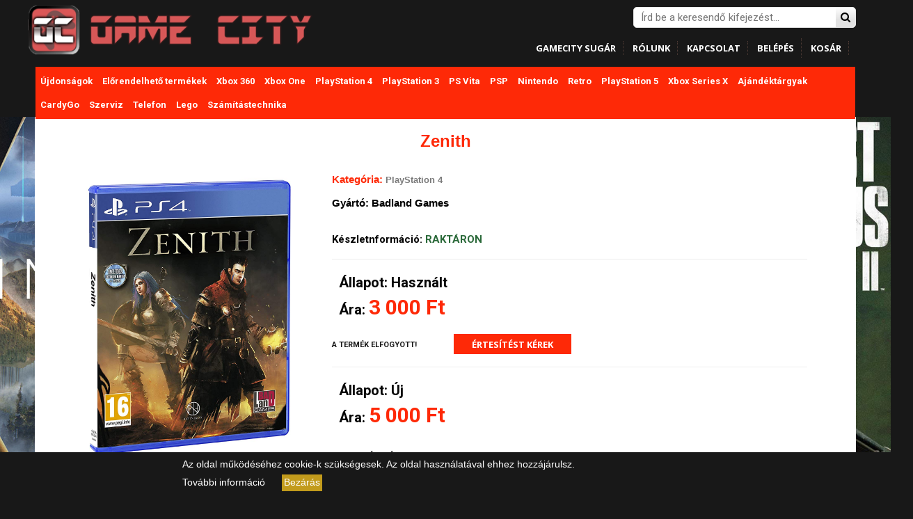

--- FILE ---
content_type: text/html; charset=UTF-8
request_url: https://www.gamecity.hu/termek/ter16143/Zenith
body_size: 11489
content:
<!doctype html>
<!--[if IE 8 ]>    <html lang="en" class="no-js ie8"> <![endif]-->
<!--[if (gt IE 9)|!(IE)]><!--> 
<html lang="en" class="no-js"> <!--<![endif]-->
<head>
  <meta charset="UTF-8">
  <meta http-equiv="Content-Type" content="text/html; charset=utf-8">
  <meta name="viewport" content="width=device-width, initial-scale=1, minimum-scale=1, maximum-scale=1" />
  <link rel="canonical" href="/" />
  <meta http-equiv="Cache-control" content="public">
<meta name="description" content="Játékkonzol és videójáték Zenith - PlayStation 4 Játékok. Használt: 3000 Ft, Új: 5000 Ft, "/>


<link rel="shortcut icon" type="image/jpg" href="https://www.gamecity.hu/favicon.jpg"/>
  
  <title>Zenith - PlayStation 4 Játékok | www.gamecity.hu</title>
    <meta property="og:title" content="Zenith - PlayStation 4 Játékok | www.gamecity.hu" >
      <meta property="og:url" content="https://www.gamecity.hu/termek/ter16143/Zenith" >
      <meta property="og:image" content="https://www.gamecity.hu/szkp/kepek/16143.jpg?1769434224" >
      <meta property="og:description" content="Játékkonzol és videójáték Zenith - PlayStation 4 Játékok. Használt: 3000 Ft, Új: 5000 Ft, " />
      <meta property="og:locale" content="hu_HU" >
      <meta property="og:site_name" content="gamecity.hu" >
  
  <link href="https://fonts.googleapis.com/css?family=Open+Sans:400,300,600,700" rel="stylesheet" type="text/css">
  <link href="https://fonts.googleapis.com/css?family=Roboto:400,700" rel="stylesheet" type="text/css">
  
  <link href="/assets/stylesheets/cs.animate.css" rel="stylesheet" type="text/css" media="all">
  <link href="/assets/stylesheets/application.css" rel="stylesheet" type="text/css" media="all">
  <link href="/assets/stylesheets/bootstrap.min.3x.css" rel="stylesheet" type="text/css" media="all">
  <link href="/assets/stylesheets/cs.bootstrap.3x.css" rel="stylesheet" type="text/css" media="all">
  <link href="/assets/stylesheets/owl.carousel.css" rel="stylesheet" type="text/css" media="all">
  <link href="https://netdna.bootstrapcdn.com/font-awesome/4.0.3/css/font-awesome.min.css" rel="stylesheet" type="text/css" media="all">
  <link href="/assets/stylesheets/responsive-slider.css" rel="stylesheet" type="text/css" media="all">
  <link href="/assets/stylesheets/cs.global.css" rel="stylesheet" type="text/css" media="all">
  <link href="/assets/stylesheets/cs.style.css" rel="stylesheet" type="text/css" media="all">
  <link href="/assets/stylesheets/cs.media.3x.css" rel="stylesheet" type="text/css" media="all">
  <link rel="stylesheet" href="/assets/stylesheets/tinycarousel.css" type="text/css" media="screen"/>

  <script src='https://www.google.com/recaptcha/api.js'></script>
      <script  src="/assets/javascripts/jquery-2.1.0.min.js" type="text/javascript"></script>
  <link rel="stylesheet" href="//code.jquery.com/ui/1.12.1/themes/base/jquery-ui.min.css">
  <script  src="https://code.jquery.com/ui/1.12.1/jquery-ui.min.js"></script>

    
<!-- Contact Form CSS files -->
<!--<link type='text/css' href='assets/stylesheets/basic.css' rel='stylesheet' media='screen' />-->

<!-- IE6 "fix" for the close png image -->
<!--[if lt IE 7]>
<link type='text/css' href='/assets/stylesheets/basic_ie.css' rel='stylesheet' media='screen' />
<![endif]-->

  <!--[if IE 8 ]> 
  <link href="/assets/stylesheets/ie8.css" rel="stylesheet" type="text/css" media="all">
  <![endif]-->
  <script  src="/assets/javascripts/modernizr.js" type="text/javascript"></script>


<script>
        function scrollTo(divid) {
            $('html, body').animate({ scrollTop: $('#'+divid).offset().top }, 'slow');
            return false;
        }
        function ertesitopopup(termek)
        {
          document.getElementById('termek_ertesito').value=termek;
          $('#ertesito_popup').show();
        }
        function closebox(){
          document.getElementById('lefkerblock').style.display="none";
          document.getElementById('lefkerblock-modal').style.display="none";
        }
</script>
<style>
#page-title{
	font-size:24px !important;
	color:#fe2907 !important;
}
</style>
<script type="text/javascript">

  var _gaq = _gaq || [];
  _gaq.push(['_setAccount', 'UA-38147169-1']);
  _gaq.push(['_trackPageview']);

  (function() {
    var ga = document.createElement('script'); ga.type = 'text/javascript'; ga.async = true;
    ga.src = ('https:' == document.location.protocol ? 'https://ssl' : 'http://www') + '.google-analytics.com/ga.js';
    var s = document.getElementsByTagName('script')[0]; s.parentNode.insertBefore(ga, s);
  })();

</script>
</head>


<body class="templateIndex" style="background: rgba(0, 0, 0, 0) url('/hatter/1.jpg?1769434224') repeat fixed center top;background-size: cover;" onload="$('#myModalCartj').modal('show');">

<!--<div id="basic-modal-content">
  <div id="ex1"></div>
</div>-->
                   
<div id="myModal" class="modal fade" role="dialog">
  <div class="modal-dialog">

    <!-- Modal content-->
    <div class="modal-content">
      <div class="modal-header">
        <button type="button" id=close class="close" data-dismiss="modal">&times;</button>
        <h4 class="modal-title">Figyelem!</h4>
      </div>
      <div class="modal-body" id="ex1">
        
      </div>
      <div class="modal-footer">
        <button id=bezar type="button" class="btn btn-default" data-dismiss="modal">Bezár</button>
      </div>
    </div>

  </div>
</div>

<div id="myModalCart" class="modal fade" role="dialog">
  <div class="modal-dialog">

    <!-- Modal content-->
    <div class="modal-content">
      <div class="modal-header">
        <button type="button" id=close class="close" data-dismiss="modal">&times;</button>
        <h4 class="modal-title">Figyelem!</h4>
      </div>
      <div class="modal-body" id="ex1cart">
        
      </div>
      <div class="modal-footer">
        <button id=fizet type="button" onclick="document.location.replace('https://www.gamecity.hu/megrendeles');" class="btn btn-default" data-dismiss="modal">Kifizetem a terméket</button>
        <button id=bezar type="button" class="btn btn-default" data-dismiss="modal">Tovább vásárolok</button>
      </div>
    </div>

  </div>
</div>





  <!-- Header -->
  
  <header id="top" class="clearfix">
    
    <!--top-other-->
    <div id="top-other">
      <div class="container">
        <div class="row">
          <div class="welcome col-md-9 text-left">
            <a id="site-title" href="/" title="GameCity">
              <img src="/assets/images/logo.png" alt="GameCity" class="img-responsive">
            </a>
          </div>
          <div class="top-other col-md-15">
            <div style="width:100%;height:45px;display: block;">
              <form id="search" class="search-form" accept-charset="utf-8" method="GET" action="/" role="search">
                
                <input type="text" class="input-block-level" accesskey="4" autocomplete="off" placeholder="Írd be a keresendő kifejezést..." name="search" id="inputString" onkeyup="lookup(this.value);">
                <button class="search-submit" title="Keresés" onclick="document.getElementById('search').submit()">
                  <i class="fa fa-search"></i>
                </button>

              </form>
              <div id="suggestions" style="position: absolute; z-index: 5000; background: rgb(255, 255, 255); width: 360px; top: 30px; max-height: 500px; overflow: auto; right: 10px;"></div>
            </div>
            <div style="width:100%;height:40px;display: block;">
            
            
            <ul class="list-inline text-right">
              <li class="customer-links">
                <a href="https://www.gamecitysugar.hu" style="color:#ffffff;font-size:13px;">GameCity SUGÁR</a>
              </li>
              <li class="customer-links">
                <a href="https://www.gamecity.hu/rolunk" style="color:#ffffff;font-size:13px;">Rólunk</a>
              </li>
              <li class="customer-links">
                <a href="https://www.gamecity.hu/kapcsolat" style="color:#ffffff;font-size:13px;">Kapcsolat</a>
              </li>
              <li class="customer-links">
                <ul id="accounts" class="list-inline">
                  <li class="login">
                                        <span id="loginButton" class="dropdown-toggle" data-toggle="dropdown">
                      Belépés
                      <i class="sub-dropdown1"></i>
                      <i class="sub-dropdown"></i>
                    </span>
                    <div id="loginBox" class="dropdown-menu text-left" style="overflow:hidden;display:none;top:80px!important">
                      <form name="frmlogin" id="frmlogin" method=post><input type="hidden" name=login value=''><input type="hidden" name=logout value=''>
                        <div id="bodyBox">
                          <div class="sb-title">Belépés</div>
                          <ul class="control-container customer-accounts list-unstyled">
                            <li class="clearfix">
                              <label for="customer_email_box" class="control-label">Felhasználónév <span class="req">*</span></label>
                              <input type="email" value="" name="username" id="username" class="form-control">
                            </li>
                            <li class="clearfix">
                              <label for="customer_password_box" class="control-label">Jelszó <span class="req">*</span></label>
                              <input type="password" value="" name="jelszo" id="jelszo" class="form-control password">
                            </li>
                            <li class="clearfix last1">
                              <button class="btn btn-1" type="button" onclick="document.getElementById('frmlogin').login.value=1;document.getElementById('frmlogin').submit();">Belépés</button>
                            </li>
                            <li>
                              <a class="register" href="/regisztracio">Regisztráció</a>
                            </li>
                            <li>
                              <a class="register" href="/elfelejtett-jelszo">Elfelejtett jelszó</a>
                            </li>
                          </ul>
                        </div>
                      </form>
                    </div>
                  </li>
                  
                                      </li>
                  
                </ul>
              </li>
              <li class="customer-links">
                <a href="https://www.gamecity.hu/kosar" style="color:#ffffff;font-size:13px;">Kosár</a>
              </li>
              
            </ul>
          </div>
          </div>
        </div>
        

      </div>
    </div>
    <!--end top-other -->
    
    <div class="container hidden-md hidden-sm hidden-lg">
      <div class="row">
        
        
        <div class="col-md-12 top-support">
          <div class="support">
            
          </div>
          <div class="top-search">
            <form id="search" class="search-form" accept-charset="utf-8" method="GET" action="/" role="search">
              
              <input type="text" class="input-block-level" accesskey="4" autocomplete="off" placeholder="Írd be a keresendő kifejezést..." name="search" id="inputString" onkeyup="lookup(this.value);">
              <button class="search-submit" title="Keresés" onclick="document.getElementById('search').submit()">
                <i class="fa fa-search"></i>
              </button>

            </form>
            <div id="suggestions" style="position: absolute;z-index: 5000;background: #ffffff;width: 320px;top:62px;max-height:500px;overflow:auto;right:2px;"></div>
          </div>
        </div>
      </div>
    </div>
    

    <div class="container">
      <div class="row top-navigation">
        <nav class="navbar" role="navigation">
          <div class="clearfix">
            <div class="navbar-header">
              <button type="button" class="navbar-toggle" data-toggle="collapse" data-target=".navbar-collapse">
                <span class="sr-only">Menü</span>
                <span class="icon-bar"></span>
                <span class="icon-bar"></span>
                <span class="icon-bar"></span>
              </button>
            </div>
            <div class="is-mobile visible-xs">
              <ul class="list-inline">
                <li class="is-mobile-menu">
                  <div class="btn-navbar" data-toggle="collapse" data-target=".navbar-collapse">
                    <span class="icon-bar-group">
                      <span class="icon-bar"></span>
                      <span class="icon-bar"></span>
                      <span class="icon-bar"></span>
                    </span>
                  </div>
                </li>
                <li class="is-mobile-login">
                  <div class="btn-group">
                    <div class="dropdown-toggle" data-toggle="dropdown">
                      <i class="fa fa-user"></i>
                    </div>
                    <ul class="customer dropdown-menu">
                      <li class="logout">
                        <a href="/bejelentkezes">Belépés</a>
                      </li>
                      <li class="account">
                        <a href="/regisztracio">Regisztráció</a>
                      </li>
                    </ul>
                  </div>
                </li>
                
                <li class="is-mobile-cart">
                  <a href="/kosar"><i class="fa fa-shopping-cart"></i></a>
                </li>
              </ul>
            </div>
            <div class="collapse navbar-collapse h_bot_part">
              <ul class="nav navbar-nav hoverMenuWrapper menu_wrap relative">
                              <li class="dropdown">
                    <a href="https://www.gamecity.hu/kategoria/kat1002/Uj_termekek" class="dropdown-toggle link-dropdown">Újdonságok</a>
                  </li>
                  <li class="dropdown">
                    <a href="https://www.gamecity.hu/kategoria/kat1001/Elorendelheto_termekek" class="dropdown-toggle link-dropdown">Előrendelhető termékek</a>
                  </li>
              
                  <li class="dropdown">
                    <a href="javascript:void(0);" class="dropdown-toggle link-dropdown" data-toggle="dropdown">Xbox 360
                      
                    </a>
                  <ul class="dropdown-menu" style="overflow:hidden;display:none"><li><a tabindex="-1" href="/kat13/Xbox_360_Jatekok" title="Xbox 360 Játékok">Játékok</a></li><li><a tabindex="-1" href="/kat14/Xbox_360_Gepek" title="Xbox 360 Gépek">Gépek</a></li><li><a tabindex="-1" href="/kat15/Xbox_360_Kiegeszitok" title="Xbox 360 Kiegészítők">Kiegészítők</a></li><li><a tabindex="-1" href="/kat142/Xbox_360_Kontrollerek" title="Xbox 360 Kontrollerek">Kontrollerek</a></li></ul></li>
                  <li class="dropdown">
                    <a href="javascript:void(0);" class="dropdown-toggle link-dropdown" data-toggle="dropdown">Xbox One
                      
                    </a>
                  <ul class="dropdown-menu" style="overflow:hidden;display:none"><li><a tabindex="-1" href="/kat73/Xbox_One_Jatekok" title="Xbox One Játékok">Játékok</a></li><li><a tabindex="-1" href="/kat74/Xbox_One_Gepek" title="Xbox One Gépek">Gépek</a></li><li><a tabindex="-1" href="/kat75/Xbox_One_Kiegeszitok" title="Xbox One Kiegészítők">Kiegészítők</a></li><li><a tabindex="-1" href="/kat137/Xbox_One_Kontrollerek" title="Xbox One Kontrollerek">Kontrollerek</a></li><li><a tabindex="-1" href="/kat192/Xbox_One_Kormany" title="Xbox One Kormány">Kormány</a></li></ul></li>
                  <li class="dropdown">
                    <a href="javascript:void(0);" class="dropdown-toggle link-dropdown" data-toggle="dropdown">PlayStation 4
                      
                    </a>
                  <ul class="dropdown-menu" style="overflow:hidden;display:none"><li><a tabindex="-1" href="/kat70/PlayStation_4_Jatekok" title="PlayStation 4 Játékok">Játékok</a></li><li><a tabindex="-1" href="/kat71/PlayStation_4_Gepek" title="PlayStation 4 Gépek">Gépek</a></li><li><a tabindex="-1" href="/kat72/PlayStation_4_Kiegeszitok" title="PlayStation 4 Kiegészítők">Kiegészítők</a></li><li><a tabindex="-1" href="/kat136/PlayStation_4_Kontrollerek" title="PlayStation 4 Kontrollerek">Kontrollerek</a></li><li><a tabindex="-1" href="/kat138/PlayStation_4_PlayStation_VR" title="PlayStation 4 PlayStation VR">PlayStation VR</a></li><li>&nbsp;&nbsp;&nbsp;<a tabindex="-1" href="/kat139/PlayStation_4_PlayStation_VR_Gepek" title="PlayStation 4 PlayStation VR Gépek">Gépek</a></li><li>&nbsp;&nbsp;&nbsp;<a tabindex="-1" href="/kat140/PlayStation_4_PlayStation_VR_Jatekok" title="PlayStation 4 PlayStation VR Játékok">Játékok</a></li><li>&nbsp;&nbsp;&nbsp;<a tabindex="-1" href="/kat141/PlayStation_4_PlayStation_VR_Kigeszitok" title="PlayStation 4 PlayStation VR Kigészítők">Kigészítők</a></li><li><a tabindex="-1" href="/kat193/PlayStation_4_Kormany" title="PlayStation 4 Kormány">Kormány</a></li></ul></li>
                  <li class="dropdown">
                    <a href="javascript:void(0);" class="dropdown-toggle link-dropdown" data-toggle="dropdown">PlayStation 3
                      
                    </a>
                  <ul class="dropdown-menu" style="overflow:hidden;display:none"><li><a tabindex="-1" href="/kat16/PlayStation_3_Jatekok" title="PlayStation 3 Játékok">Játékok</a></li><li><a tabindex="-1" href="/kat17/PlayStation_3_Gepek" title="PlayStation 3 Gépek">Gépek</a></li><li><a tabindex="-1" href="/kat18/PlayStation_3_Kiegeszitok" title="PlayStation 3 Kiegészítők">Kiegészítők</a></li><li><a tabindex="-1" href="/kat143/PlayStation_3_Kontrollerek" title="PlayStation 3 Kontrollerek">Kontrollerek</a></li></ul></li>
                  <li class="dropdown">
                    <a href="javascript:void(0);" class="dropdown-toggle link-dropdown" data-toggle="dropdown">PS Vita
                      
                    </a>
                  <ul class="dropdown-menu" style="overflow:hidden;display:none"><li><a tabindex="-1" href="/kat19/PS_Vita_Jatekok" title="PS Vita Játékok">Játékok</a></li><li><a tabindex="-1" href="/kat20/PS_Vita_Gepek" title="PS Vita Gépek">Gépek</a></li><li><a tabindex="-1" href="/kat21/PS_Vita_Kiegeszitok" title="PS Vita Kiegészítők">Kiegészítők</a></li></ul></li>
                  <li class="dropdown">
                    <a href="javascript:void(0);" class="dropdown-toggle link-dropdown" data-toggle="dropdown">PSP
                      
                    </a>
                  <ul class="dropdown-menu" style="overflow:hidden;display:none"><li><a tabindex="-1" href="/kat83/PSP_Jatekok" title="PSP Játékok">Játékok</a></li><li><a tabindex="-1" href="/kat84/PSP_Gepek" title="PSP Gépek">Gépek</a></li><li><a tabindex="-1" href="/kat85/PSP_Kiegeszitok" title="PSP Kiegészítők">Kiegészítők</a></li></ul></li>
                  <li class="dropdown">
                    <a href="javascript:void(0);" class="dropdown-toggle link-dropdown" data-toggle="dropdown">Nintendo
                      
                    </a>
                  <ul class="dropdown-menu" style="overflow:hidden;display:none"><li><a tabindex="-1" href="/kat76/Nintendo_Nintendo_Switch" title="Nintendo Nintendo Switch">Nintendo Switch</a></li><li>&nbsp;&nbsp;&nbsp;<a tabindex="-1" href="/kat77/Nintendo_Nintendo_Switch_Gepek" title="Nintendo Nintendo Switch Gépek">Gépek</a></li><li>&nbsp;&nbsp;&nbsp;<a tabindex="-1" href="/kat78/Nintendo_Nintendo_Switch_Jatekok" title="Nintendo Nintendo Switch Játékok">Játékok</a></li><li>&nbsp;&nbsp;&nbsp;<a tabindex="-1" href="/kat79/Nintendo_Nintendo_Switch_Kiegeszitok" title="Nintendo Nintendo Switch Kiegészítők">Kiegészítők</a></li><li>&nbsp;&nbsp;&nbsp;<a tabindex="-1" href="/kat184/Nintendo_Nintendo_Switch_Kontrollerek" title="Nintendo Nintendo Switch Kontrollerek">Kontrollerek</a></li><li><a tabindex="-1" href="/kat86/Nintendo_Nintendo_3DS" title="Nintendo Nintendo 3DS">Nintendo 3DS</a></li><li>&nbsp;&nbsp;&nbsp;<a tabindex="-1" href="/kat87/Nintendo_Nintendo_3DS_Gepek" title="Nintendo Nintendo 3DS Gépek">Gépek</a></li><li>&nbsp;&nbsp;&nbsp;<a tabindex="-1" href="/kat88/Nintendo_Nintendo_3DS_Jatekok" title="Nintendo Nintendo 3DS Játékok">Játékok</a></li><li>&nbsp;&nbsp;&nbsp;<a tabindex="-1" href="/kat99/Nintendo_Nintendo_3DS_Kiegeszitok" title="Nintendo Nintendo 3DS Kiegészítők">Kiegészítők</a></li><li><a tabindex="-1" href="/kat95/Nintendo_Nintendo_DS" title="Nintendo Nintendo DS">Nintendo DS</a></li><li>&nbsp;&nbsp;&nbsp;<a tabindex="-1" href="/kat100/Nintendo_Nintendo_DS_Gepek" title="Nintendo Nintendo DS Gépek">Gépek</a></li><li>&nbsp;&nbsp;&nbsp;<a tabindex="-1" href="/kat101/Nintendo_Nintendo_DS_Jatekok" title="Nintendo Nintendo DS Játékok">Játékok</a></li><li>&nbsp;&nbsp;&nbsp;<a tabindex="-1" href="/kat102/Nintendo_Nintendo_DS_Kiegeszitok" title="Nintendo Nintendo DS Kiegészítők">Kiegészítők</a></li><li><a tabindex="-1" href="/kat96/Nintendo_Game_Boy" title="Nintendo Game Boy">Game Boy</a></li><li><a tabindex="-1" href="/kat97/Nintendo_Nintendo_Wii" title="Nintendo Nintendo Wii">Nintendo Wii</a></li><li>&nbsp;&nbsp;&nbsp;<a tabindex="-1" href="/kat106/Nintendo_Nintendo_Wii_Jatekok" title="Nintendo Nintendo Wii Játékok">Játékok</a></li><li>&nbsp;&nbsp;&nbsp;<a tabindex="-1" href="/kat107/Nintendo_Nintendo_Wii_Gepek" title="Nintendo Nintendo Wii Gépek">Gépek</a></li><li>&nbsp;&nbsp;&nbsp;<a tabindex="-1" href="/kat108/Nintendo_Nintendo_Wii_Kiegeszitok" title="Nintendo Nintendo Wii Kiegészítők">Kiegészítők</a></li><li><a tabindex="-1" href="/kat98/Nintendo_Nintendo_Wii_U" title="Nintendo Nintendo Wii U">Nintendo Wii U</a></li><li>&nbsp;&nbsp;&nbsp;<a tabindex="-1" href="/kat109/Nintendo_Nintendo_Wii_U_Jatekok" title="Nintendo Nintendo Wii U Játékok">Játékok</a></li><li>&nbsp;&nbsp;&nbsp;<a tabindex="-1" href="/kat127/Nintendo_Nintendo_Wii_U_Gepek" title="Nintendo Nintendo Wii U Gépek">Gépek</a></li></ul></li>
                  <li class="dropdown">
                    <a href="javascript:void(0);" class="dropdown-toggle link-dropdown" data-toggle="dropdown">Retro
                      
                    </a>
                  <ul class="dropdown-menu" style="overflow:hidden;display:none"><li><a tabindex="-1" href="/kat92/Retro_PlayStation_2" title="Retro PlayStation 2">PlayStation 2</a></li><li>&nbsp;&nbsp;&nbsp;<a tabindex="-1" href="/kat93/Retro_PlayStation_2_Jatekok" title="Retro PlayStation 2 Játékok">Játékok</a></li><li>&nbsp;&nbsp;&nbsp;<a tabindex="-1" href="/kat110/Retro_PlayStation_2_Kiegeszitok" title="Retro PlayStation 2 Kiegészítők">Kiegészítők</a></li><li>&nbsp;&nbsp;&nbsp;<a tabindex="-1" href="/kat123/Retro_PlayStation_2_Gepek" title="Retro PlayStation 2 Gépek">Gépek</a></li><li><a tabindex="-1" href="/kat105/Retro_Flashback" title="Retro Flashback">Flashback</a></li><li><a tabindex="-1" href="/kat111/Retro_Xbox_Classic" title="Retro Xbox Classic">Xbox Classic</a></li><li>&nbsp;&nbsp;&nbsp;<a tabindex="-1" href="/kat112/Retro_Xbox_Classic_Jatekok" title="Retro Xbox Classic Játékok">Játékok</a></li><li>&nbsp;&nbsp;&nbsp;<a tabindex="-1" href="/kat113/Retro_Xbox_Classic_Gepek" title="Retro Xbox Classic Gépek">Gépek</a></li><li>&nbsp;&nbsp;&nbsp;<a tabindex="-1" href="/kat114/Retro_Xbox_Classic_Kiegeszitok" title="Retro Xbox Classic Kiegészítők">Kiegészítők</a></li><li><a tabindex="-1" href="/kat119/Retro_GameCube" title="Retro GameCube">GameCube</a></li><li>&nbsp;&nbsp;&nbsp;<a tabindex="-1" href="/kat120/Retro_GameCube_Jatekok" title="Retro GameCube Játékok">Játékok</a></li><li>&nbsp;&nbsp;&nbsp;<a tabindex="-1" href="/kat121/Retro_GameCube_Kiegeszitok" title="Retro GameCube Kiegészítők">Kiegészítők</a></li><li>&nbsp;&nbsp;&nbsp;<a tabindex="-1" href="/kat122/Retro_GameCube_Gepek" title="Retro GameCube Gépek">Gépek</a></li><li><a tabindex="-1" href="/kat131/Retro_Game_Boy" title="Retro Game Boy">Game Boy</a></li><li>&nbsp;&nbsp;&nbsp;<a tabindex="-1" href="/kat132/Retro_Game_Boy_Gepek" title="Retro Game Boy Gépek">Gépek</a></li><li><a tabindex="-1" href="/kat178/Retro_PlayStation_1" title="Retro PlayStation 1">PlayStation 1</a></li><li>&nbsp;&nbsp;&nbsp;<a tabindex="-1" href="/kat179/Retro_PlayStation_1_Jatekok" title="Retro PlayStation 1 Játékok">Játékok</a></li><li>&nbsp;&nbsp;&nbsp;<a tabindex="-1" href="/kat185/Retro_PlayStation_1_Gepek" title="Retro PlayStation 1 Gépek">Gépek</a></li><li>&nbsp;&nbsp;&nbsp;<a tabindex="-1" href="/kat186/Retro_PlayStation_1_Kiegeszitok" title="Retro PlayStation 1 Kiegészítők">Kiegészítők</a></li><li><a tabindex="-1" href="/kat195/Retro_Super_Nintendo_Entertainment_System" title="Retro Super Nintendo Entertainment System">Super Nintendo Entertainment System</a></li></ul></li>
                  <li class="dropdown">
                    <a href="javascript:void(0);" class="dropdown-toggle link-dropdown" data-toggle="dropdown">PlayStation 5
                      
                    </a>
                  <ul class="dropdown-menu" style="overflow:hidden;display:none"><li><a tabindex="-1" href="/kat145/PlayStation_5_Gepek" title="PlayStation 5 Gépek">Gépek</a></li><li><a tabindex="-1" href="/kat146/PlayStation_5_Kiegeszitok" title="PlayStation 5 Kiegészítők">Kiegészítők</a></li><li><a tabindex="-1" href="/kat147/PlayStation_5_Jatekok" title="PlayStation 5 Játékok">Játékok</a></li><li><a tabindex="-1" href="/kat189/PlayStation_5_PlayStation_VR2" title="PlayStation 5 PlayStation VR2">PlayStation VR2</a></li><li>&nbsp;&nbsp;&nbsp;<a tabindex="-1" href="/kat194/PlayStation_5_PlayStation_VR2_Jatekok" title="PlayStation 5 PlayStation VR2 Játékok">Játékok</a></li><li><a tabindex="-1" href="/kat190/PlayStation_5_Kontrollerek" title="PlayStation 5 Kontrollerek">Kontrollerek</a></li></ul></li>
                  <li class="dropdown">
                    <a href="javascript:void(0);" class="dropdown-toggle link-dropdown" data-toggle="dropdown"> Xbox Series X
                      
                    </a>
                  <ul class="dropdown-menu" style="overflow:hidden;display:none"><li><a tabindex="-1" href="/kat149/_Xbox_Series_X_Gepek" title=" Xbox Series X Gépek">Gépek</a></li><li><a tabindex="-1" href="/kat150/_Xbox_Series_X_Kiegeszitok" title=" Xbox Series X Kiegészítők">Kiegészítők</a></li><li><a tabindex="-1" href="/kat151/_Xbox_Series_X_Jatekok" title=" Xbox Series X Játékok">Játékok</a></li><li><a tabindex="-1" href="/kat191/_Xbox_Series_X_Kontrollerek" title=" Xbox Series X Kontrollerek">Kontrollerek</a></li></ul></li>
                  <li class="dropdown">
                    <a href="javascript:void(0);" class="dropdown-toggle link-dropdown" data-toggle="dropdown">Ajándéktárgyak
                      
                    </a>
                  <ul class="dropdown-menu" style="overflow:hidden;display:none"><li><a tabindex="-1" href="/kat155/Ajandektargyak_Puzzle" title="Ajándéktárgyak Puzzle">Puzzle</a></li><li><a tabindex="-1" href="/kat156/Ajandektargyak_Ruhazat" title="Ajándéktárgyak Ruházat">Ruházat</a></li><li><a tabindex="-1" href="/kat157/Ajandektargyak_Bogre" title="Ajándéktárgyak Bögre">Bögre</a></li><li><a tabindex="-1" href="/kat158/Ajandektargyak_Kulcstarto" title="Ajándéktárgyak Kulcstartó">Kulcstartó</a></li><li><a tabindex="-1" href="/kat159/Ajandektargyak_Lampa" title="Ajándéktárgyak Lámpa">Lámpa</a></li><li><a tabindex="-1" href="/kat160/Ajandektargyak_Plussfigura" title="Ajándéktárgyak Plüssfigura">Plüssfigura</a></li><li><a tabindex="-1" href="/kat161/Ajandektargyak_Figura" title="Ajándéktárgyak Figura">Figura</a></li><li><a tabindex="-1" href="/kat162/Ajandektargyak_Persely" title="Ajándéktárgyak Persely">Persely</a></li><li><a tabindex="-1" href="/kat163/Ajandektargyak_Kiegeszitok" title="Ajándéktárgyak Kiegészítők">Kiegészítők</a></li><li><a tabindex="-1" href="/kat164/Ajandektargyak_Kulacs" title="Ajándéktárgyak Kulacs">Kulacs</a></li><li><a tabindex="-1" href="/kat165/Ajandektargyak_Taska" title="Ajándéktárgyak Táska">Táska</a></li><li><a tabindex="-1" href="/kat166/Ajandektargyak_Penztarca" title="Ajándéktárgyak Pénztárca">Pénztárca</a></li><li><a tabindex="-1" href="/kat167/Ajandektargyak_Labtorlo" title="Ajándéktárgyak Lábtörlő">Lábtörlő</a></li><li><a tabindex="-1" href="/kat168/Ajandektargyak_Ajandektargyak" title="Ajándéktárgyak Ajándéktárgyak">Ajándéktárgyak</a></li><li><a tabindex="-1" href="/kat177/Ajandektargyak_Kontroller_Tarto" title="Ajándéktárgyak Kontroller Tartó">Kontroller Tartó</a></li><li><a tabindex="-1" href="/kat182/Ajandektargyak_Ora" title="Ajándéktárgyak Óra">Óra</a></li><li><a tabindex="-1" href="/kat183/Ajandektargyak_Lego" title="Ajándéktárgyak Lego">Lego</a></li></ul></li>
                  <li class="dropdown">
                    <a href="javascript:void(0);" class="dropdown-toggle link-dropdown" data-toggle="dropdown">CardyGo
                      
                    </a>
                  <ul class="dropdown-menu" style="overflow:hidden;display:none"><li><a tabindex="-1" href="/kat174/CardyGo_CardyGo" title="CardyGo CardyGo">CardyGo</a></li></ul></li>
                  <li class="dropdown">
                    <a href="javascript:void(0);" class="dropdown-toggle link-dropdown" data-toggle="dropdown">Szerviz
                      
                    </a>
                  <ul class="dropdown-menu" style="overflow:hidden;display:none"><li><a tabindex="-1" href="/kat176/Szerviz_Szerviz" title="Szerviz Szerviz">Szerviz</a></li></ul></li>
                  <li class="dropdown">
                    <a href="javascript:void(0);" class="dropdown-toggle link-dropdown" data-toggle="dropdown">Telefon
                      
                    </a>
                  <ul class="dropdown-menu" style="overflow:hidden;display:none"><li><a tabindex="-1" href="/kat181/Telefon_Kiegeszitok" title="Telefon Kiegészítők">Kiegészítők</a></li></ul></li>
                  <li class="dropdown">
                    <a href="javascript:void(0);" class="dropdown-toggle link-dropdown" data-toggle="dropdown">Lego
                      
                    </a>
                  <ul class="dropdown-menu" style="overflow:hidden;display:none"><li><a tabindex="-1" href="/kat188/Lego_Lego" title="Lego Lego">Lego</a></li></ul></li>
                  <li class="dropdown">
                    <a href="javascript:void(0);" class="dropdown-toggle link-dropdown" data-toggle="dropdown">Számítástechnika
                      
                    </a>
                  <ul class="dropdown-menu" style="overflow:hidden;display:none"><li><a tabindex="-1" href="/kat47/Szamitastechnika_Jatekok" title="Számítástechnika Játékok">Játékok</a></li><li><a tabindex="-1" href="/kat63/Szamitastechnika_Kiegeszitok" title="Számítástechnika Kiegészítők">Kiegészítők</a></li></ul></li>                
                

              </ul>
            </div>
          </div>
        </nav>
      </div>
    </div>
    

  </header>
  
  <div id="content-wrapper-parent">
    <div id="content-wrapper">
      
              <div id="content-wrapper-parent">
          <div id="content-wrapper">
        
      
      <div id="content" class="container clearfix">
        <section class="row content" style="display:block;">
                  <div id="col-main" class="clearfix">
                          <h1 id="page-title">Zenith</h1>
          <div class="page about-us">
              <div id="fb-root"></div>
<script>(function(d, s, id) {
  var js, fjs = d.getElementsByTagName(s)[0];
  if (d.getElementById(id)) return;
  js = d.createElement(s); js.id = id;
  js.src = "//connect.facebook.net/hu_HU/sdk.js#xfbml=1&version=v2.4&appId=1434656563445418";
  fjs.parentNode.insertBefore(js, fjs);
}(document, 'script', 'facebook-jssdk'));</script>
														


            <div itemscope="" itemtype="http://schema.org/Product">
              <meta itemprop="url" content="/termek/ter/Zenith">
              <div id="product" class="content row clearfix" style="display:block;">
                <div id="product-image" class="col-md-8 product-image">
                  <div class="hidden-sm hidden-md hidden-lg product-image-wrapper">
                 
                      <img  class="img-zoom img-responsive image-fly" src="/szkp/kepek/16143.jpg?1769434224" data-zoom-image="/szkp/kepek/16143.jpg?1769434224" alt="Zenith - PlayStation 4 Játékok" style="max-width:260px;height:auto;">

                    
                  </div>
                  <div class="hidden-xs product-image-wrapper">
                 
                      <img  class="img-zoom img-responsive image-fly" src="/szkp/kepek/16143.jpg?1769434224" data-zoom-image="/szkp/kepek/16143.jpg?1769434224" alt="Zenith - PlayStation 4 Játékok" style="max-width:100%;height:auto;">

                    
                  </div><br>
                  <div class="fb-like" data-href="http://www.gamecity.hu/termek/ter16143/Zenith" data-width="270" data-layout="standard" data-action="like" data-show-faces="true" data-share="true"></div>
                </div>
                <div id="product-information" class="col-md-16 product-information">
                  <div id="product-header" class="clearfix">
                    
                    <h1>
                    <div class="relative">
                      <ul class="list-unstyled">
                        <li class="vendor">
                          <span>Kategória:</span>
                          <a href="/kategoria/kat70/PlayStation_4" title="PlayStation 4">PlayStation 4</a>
                        </li>
                        <li class="vendor" style="color:#000000;font-weight:bold;">
                          <span>Gyártó:</span>
                          <span>Badland Games</span>
                        </li>
                       </ul>
                   	</div>
                	</h1>
                	<div class="relative">
                	  <ul class="list-unstyled">
                                                <li class="type" style="color:#000000;font-weight:bold;">
                          <br><span>Készletnformáció: </span>
                            									  									  <span style='color:#2a6939;font-weight:bold;'>RAKTÁRON</span>                        </li>
                      </ul>
                    </div>
                    <div >
                      
                        <div id="product-actions-16143" class="options clearfix">
                              									  											<script>
											function bejel()
											{
	      										var modalszoveg='Érdeklődés leadáshoz kérjük jelentkezz be!';
												document.getElementById('ex1').innerHTML=modalszoveg;
	        									$('#myModal').modal('show');
	        									//$('#basic-modal-content').modal();

											}
											</script>
																						  <form name='t1_1' id='t1_1' method="post">
					                        <div id="purchase-16143">
					                          <div class="detail-price" itemprop="price">
						                          											  	<span class="price_sale2">Állapot: Használt</span>
											  	<br> <br> 
											  	<span class="price_sale2">Ára: <span class="money">3 000 Ft</span></span>
												<input type=hidden name=erdeklodes value=1>
												<input type=hidden name=cikkid value='16143'>
												<input type=hidden name=cikk value='16143'><br><br>
							                    	<div class="quantity-wrapper clearfix" style="text-transform: uppercase">
							                            <b>A termék elfogyott!</b> <button id="add-to-cart" class="btn add-to-cart" style="margin-left:50px;" data-parent=".product-information" type="button" onclick="javascript:bejel();" name="kosar">Értesítést kérek</button>
							                        </div>

										
						                          <div class="others-bottom">
						                            
						                          </div>
					                          </div>
					                        </div>
					                          </form>
																				  											  <form name='t1_2' id='t1_2' method="post">
											  <input id="cikk" type="hidden" name="cikk" value="18086">
					                          
						                        <div id="purchase-16143">
						                          <div class="detail-price" itemprop="price">
						                          											  	<span class="price_sale1">Állapot: Új</span>
											  	<br> <br> 
											  	<span class="price_sale1">Ára: <span class="money">5 000 Ft</span></span>
													  
													  
							                          <div class="quantity-wrapper clearfix" style="margin-top:20px;">
							                          <br><label class="wrapper-title1" style="text-transform: uppercase">A termék készleten van!</label><br><br>
							                            <label class="wrapper-title1">Mennyiség: </label>
							                            <div class="wrapper pos-relative">
							                              <input id="quantity_2" type="text" name="mennyiseg" value="1" maxlength="5" size="5" class="btn-block item-quantity">
							                              <span class="qty-group">
							                                <span class="qty-wrapper">
							                                  <span class="qty-up btooltip" data-toggle="tooltip" data-placement="top" title="" data-src="#quantity_2" data-original-title="Increase">
							                                    <i class="fa fa-plus"></i>
							                                  </span>
							                                  <span class="qty-down btooltip" data-toggle="tooltip" data-placement="top" title="" data-src="#quantity_2" data-original-title="Decrease">
							                                    <i class="fa fa-minus"></i>
							                                  </span>
							                                </span>
							                              </span>
							                            </div>
							                            <button id="add-to-cart" class="btn add-to-cart" style="margin-left:50px;" data-parent=".product-information" type="submit" name="kosar" value="Kosarba">Kosárba teszem</button>
							                          </div>

							                          
							                            
						                          </div>
						                          
						                        </div>
						                      </form>
											                            
                          	Szállítási idő: 2 munkanap<br>Szállítási díj: 1500 Ft                        </div>          
                    </div>
                  </div>
                </div>
                <div class="col-md-24">
                	<div class="description" itemprop="description">
                      <h3>ISMERTETŐ:</h3><br><p><p style="text-align: center;">
	<iframe allow="accelerometer; autoplay; encrypted-media; gyroscope; picture-in-picture" allowfullscreen="" frameborder="0" height="480" src="https://www.youtube.com/embed/Jxf00xec9fQ" width="853"></iframe></p>
<p style="text-align: center;">
	<strong><span style="font-size:14px;">A Zenith olyan akci&oacute;-RPG j&aacute;t&eacute;k, amely &ouml;tv&ouml;zi az aranykor&uacute; RPG j&aacute;t&eacute;k &eacute;rz&eacute;s&eacute;t nagyszerű humoros &eacute;s par&oacute;di&aacute;s adagokkal. Az apokalipszis ut&aacute;n sz&ouml;rnyekkel teli vil&aacute;gban vagy k&eacute;nytelen j&aacute;tszani, hogy helyre&aacute;ll&iacute;tsd az egyens&uacute;lyt.</span></strong></p>
</p>
                    </div>
                </div>
              </div>
            </div>






					
								
								
							          <div class="row clearfix"></div>


        <br>
          <hr><br>
              

          <div id="col-main" class="collection collection-page col-content col-md-24">
            
            
            <div id="page-header">
              <div class="row text-center">
                <h1 id="page-title">
                ÚJDONSÁGOK           
                </h1>
                
              </div>
            </div>
            
            
            
            <div class="termeklista">
              <ul style="list-style:none;">
                        
                <li class="termek_lista">
                  <article style="position: relative;margin-bottom: 24px !important;background: #fff;overflow: hidden;display: block;border: 1px solid #e0e0e0">
                      <figure style="margin-top:5px;position: relative;padding: 0 !important;height: 189px;text-align: center;">
                        <a href="/termek/ter24742/Ninja_Gaiden_4"><img src="/szkp/kepek/24742.jpg?1769434224" class="image-fly img-responsive" alt="Ninja Gaiden 4" style="max-height:180px;max-width:150px;"></a>
                      </figure>
                      <div style="min-height: 128px;padding: 10px 5px;position: relative;min-height: 128px;">
                       
                        <center><h3 style="max-height: 54px;font-size: 14px;line-height: 18px;font-weight: bold;margin-bottom: 8px;overflow: hidden;margin-top:5px !important"><a class="title-5" href="/termek/ter24742/Ninja_Gaiden_4">Ninja Gaiden 4</a></h3><a class="col-title" href="/kategoria/kat147/PlayStation_5">
                            PlayStation 5</a>
                                                    </center>
                        <ul style="position: absolute;bottom: 16px;left: 16px;right: 16px;list-style:none;font-size: 12px;line-height: 16px;color: rgba(0,0,0,0.7);">
                          <li style="text-align:center">
                            Használt ár: 22000 Ft                          </li>
                        </ul>
                      </div>
                      <footer style="background: #f7f7f7;border-top: 1px solid #e0e0e0;padding: 15px;height: 45px;padding-top: 15px !important;">    
                        <div style="text-align: left;float: left;color: #169d46;font-size: 15px;font-style: normal;font-weight: 700;">
                                                  </div>
                        <div style="text-align: left;float: right;color:#7d5050;font-size:17px;"><a href="/termek/ter24742/Ninja_Gaiden_4" style="padding: 4px 7px;background: linear-gradient(to right,#78b946 0,#78b946 47%,#78b946 100%);color: #fff;font-weight: 700;font-size: 12px;border-radius: 0px;border: 0px solid #65a73e;text-transform: uppercase;position: relative;">Részletek</a></div>
                      </footer>
                  </article>
                </li>

                

                        
                <li class="termek_lista">
                  <article style="position: relative;margin-bottom: 24px !important;background: #fff;overflow: hidden;display: block;border: 1px solid #e0e0e0">
                      <figure style="margin-top:5px;position: relative;padding: 0 !important;height: 189px;text-align: center;">
                        <a href="/termek/ter24719/Ninja_Gaiden_Ragebound"><img src="/szkp/kepek/24719.jpg?1769434224" class="image-fly img-responsive" alt="Ninja Gaiden Ragebound" style="max-height:180px;max-width:150px;"></a>
                      </figure>
                      <div style="min-height: 128px;padding: 10px 5px;position: relative;min-height: 128px;">
                       
                        <center><h3 style="max-height: 54px;font-size: 14px;line-height: 18px;font-weight: bold;margin-bottom: 8px;overflow: hidden;margin-top:5px !important"><a class="title-5" href="/termek/ter24719/Ninja_Gaiden_Ragebound">Ninja Gaiden Ragebound</a></h3><a class="col-title" href="/kategoria/kat147/PlayStation_5">
                            PlayStation 5</a>
                                                    </center>
                        <ul style="position: absolute;bottom: 16px;left: 16px;right: 16px;list-style:none;font-size: 12px;line-height: 16px;color: rgba(0,0,0,0.7);">
                          <li style="text-align:center">
                                                      </li>
                        </ul>
                      </div>
                      <footer style="background: #f7f7f7;border-top: 1px solid #e0e0e0;padding: 15px;height: 45px;padding-top: 15px !important;">    
                        <div style="text-align: left;float: left;color: #169d46;font-size: 15px;font-style: normal;font-weight: 700;">
                          15000 Ft                        </div>
                        <div style="text-align: left;float: right;color:#7d5050;font-size:17px;"><a href="/termek/ter24719/Ninja_Gaiden_Ragebound" style="padding: 4px 7px;background: linear-gradient(to right,#78b946 0,#78b946 47%,#78b946 100%);color: #fff;font-weight: 700;font-size: 12px;border-radius: 0px;border: 0px solid #65a73e;text-transform: uppercase;position: relative;">Részletek</a></div>
                      </footer>
                  </article>
                </li>

                

                        
                <li class="termek_lista">
                  <article style="position: relative;margin-bottom: 24px !important;background: #fff;overflow: hidden;display: block;border: 1px solid #e0e0e0">
                      <figure style="margin-top:5px;position: relative;padding: 0 !important;height: 189px;text-align: center;">
                        <a href="/termek/ter24867/Borderlands_4_Super_Deluxe_Edition"><img src="/szkp/kepek/24867.jpg?1769434224" class="image-fly img-responsive" alt="Borderlands 4 Super Deluxe Edition" style="max-height:180px;max-width:150px;"></a>
                      </figure>
                      <div style="min-height: 128px;padding: 10px 5px;position: relative;min-height: 128px;">
                       
                        <center><h3 style="max-height: 54px;font-size: 14px;line-height: 18px;font-weight: bold;margin-bottom: 8px;overflow: hidden;margin-top:5px !important"><a class="title-5" href="/termek/ter24867/Borderlands_4_Super_Deluxe_Edition">Borderlands 4 Super Deluxe Edition</a></h3><a class="col-title" href="/kategoria/kat147/PlayStation_5">
                            PlayStation 5</a>
                                                    </center>
                        <ul style="position: absolute;bottom: 16px;left: 16px;right: 16px;list-style:none;font-size: 12px;line-height: 16px;color: rgba(0,0,0,0.7);">
                          <li style="text-align:center">
                                                      </li>
                        </ul>
                      </div>
                      <footer style="background: #f7f7f7;border-top: 1px solid #e0e0e0;padding: 15px;height: 45px;padding-top: 15px !important;">    
                        <div style="text-align: left;float: left;color: #169d46;font-size: 15px;font-style: normal;font-weight: 700;">
                          36000 Ft                        </div>
                        <div style="text-align: left;float: right;color:#7d5050;font-size:17px;"><a href="/termek/ter24867/Borderlands_4_Super_Deluxe_Edition" style="padding: 4px 7px;background: linear-gradient(to right,#78b946 0,#78b946 47%,#78b946 100%);color: #fff;font-weight: 700;font-size: 12px;border-radius: 0px;border: 0px solid #65a73e;text-transform: uppercase;position: relative;">Részletek</a></div>
                      </footer>
                  </article>
                </li>

                

                        
                <li class="termek_lista">
                  <article style="position: relative;margin-bottom: 24px !important;background: #fff;overflow: hidden;display: block;border: 1px solid #e0e0e0">
                      <figure style="margin-top:5px;position: relative;padding: 0 !important;height: 189px;text-align: center;">
                        <a href="/termek/ter24853/Painkiller"><img src="/szkp/kepek/24853.jpg?1769434224" class="image-fly img-responsive" alt="Painkiller" style="max-height:180px;max-width:150px;"></a>
                      </figure>
                      <div style="min-height: 128px;padding: 10px 5px;position: relative;min-height: 128px;">
                       
                        <center><h3 style="max-height: 54px;font-size: 14px;line-height: 18px;font-weight: bold;margin-bottom: 8px;overflow: hidden;margin-top:5px !important"><a class="title-5" href="/termek/ter24853/Painkiller">Painkiller</a></h3><a class="col-title" href="/kategoria/kat147/PlayStation_5">
                            PlayStation 5</a>
                                                    </center>
                        <ul style="position: absolute;bottom: 16px;left: 16px;right: 16px;list-style:none;font-size: 12px;line-height: 16px;color: rgba(0,0,0,0.7);">
                          <li style="text-align:center">
                                                      </li>
                        </ul>
                      </div>
                      <footer style="background: #f7f7f7;border-top: 1px solid #e0e0e0;padding: 15px;height: 45px;padding-top: 15px !important;">    
                        <div style="text-align: left;float: left;color: #169d46;font-size: 15px;font-style: normal;font-weight: 700;">
                          14000 Ft                        </div>
                        <div style="text-align: left;float: right;color:#7d5050;font-size:17px;"><a href="/termek/ter24853/Painkiller" style="padding: 4px 7px;background: linear-gradient(to right,#78b946 0,#78b946 47%,#78b946 100%);color: #fff;font-weight: 700;font-size: 12px;border-radius: 0px;border: 0px solid #65a73e;text-transform: uppercase;position: relative;">Részletek</a></div>
                      </footer>
                  </article>
                </li>

                

                        
                <li class="termek_lista">
                  <article style="position: relative;margin-bottom: 24px !important;background: #fff;overflow: hidden;display: block;border: 1px solid #e0e0e0">
                      <figure style="margin-top:5px;position: relative;padding: 0 !important;height: 189px;text-align: center;">
                        <a href="/termek/ter24723/The_Grinch_Christmas_Adventures_Merry_and_Mischievous_Edition"><img src="/szkp/kepek/24723.jpg?1769434224" class="image-fly img-responsive" alt="The Grinch Christmas Adventures Merry and Mischievous Edition" style="max-height:180px;max-width:150px;"></a>
                      </figure>
                      <div style="min-height: 128px;padding: 10px 5px;position: relative;min-height: 128px;">
                       
                        <center><h3 style="max-height: 54px;font-size: 14px;line-height: 18px;font-weight: bold;margin-bottom: 8px;overflow: hidden;margin-top:5px !important"><a class="title-5" href="/termek/ter24723/The_Grinch_Christmas_Adventures_Merry_and_Mischievous_Edition">The Grinch Christmas Adventures Merry and Mischievous Edition</a></h3><a class="col-title" href="/kategoria/kat147/PlayStation_5">
                            PlayStation 5</a>
                                                    </center>
                        <ul style="position: absolute;bottom: 16px;left: 16px;right: 16px;list-style:none;font-size: 12px;line-height: 16px;color: rgba(0,0,0,0.7);">
                          <li style="text-align:center">
                            Használt ár: 13000 Ft                          </li>
                        </ul>
                      </div>
                      <footer style="background: #f7f7f7;border-top: 1px solid #e0e0e0;padding: 15px;height: 45px;padding-top: 15px !important;">    
                        <div style="text-align: left;float: left;color: #169d46;font-size: 15px;font-style: normal;font-weight: 700;">
                          15000 Ft                        </div>
                        <div style="text-align: left;float: right;color:#7d5050;font-size:17px;"><a href="/termek/ter24723/The_Grinch_Christmas_Adventures_Merry_and_Mischievous_Edition" style="padding: 4px 7px;background: linear-gradient(to right,#78b946 0,#78b946 47%,#78b946 100%);color: #fff;font-weight: 700;font-size: 12px;border-radius: 0px;border: 0px solid #65a73e;text-transform: uppercase;position: relative;">Részletek</a></div>
                      </footer>
                  </article>
                </li>

                

            
              </ul>
              <center><button class="btn btn-1" type="button" onclick="document.location.replace('/kategoria/kat1002/Uj_termekek')" style="padding: 8px 10px;background: linear-gradient(to right,#78b946 0,#78b946 47%,#78b946 100%);color: #fff;font-weight: 700;font-size: 16px;border-radius: 0px;border: 0px solid #65a73e;text-transform: uppercase;position: relative;box-shadow:0px !important;">További újdonságok</button></center>
            </div>
          </div>              
          



          <div id="col-main" class="collection collection-page col-content col-md-24">
            
            
            <div id="page-header">
              <div class="row text-center">
                <h1 id="page-title">
                ELŐRENDELHETŐ TERMÉKEINK           
                </h1>
                
              </div>
            </div>
            
            
            
            <div class="termeklista">
              <ul style="list-style:none;">
                        
                <li class="termek_lista">
                  <article style="position: relative;margin-bottom: 24px !important;background: #fff;overflow: hidden;display: block;border: 1px solid #e0e0e0">
                      <figure style="margin-top:5px;position: relative;padding: 0 !important;height: 189px;text-align: center;">
                        <a href="/termek/ter22312/Senuas_Saga_Hellblade_II"><img src="/szkp/kepek/22312.jpg?1769434224" class="image-fly img-responsive" alt="Senuas Saga Hellblade II" style="max-height:180px;max-width:150px;"></a>
                      </figure>
                      <div style="min-height: 128px;padding: 10px 5px;position: relative;min-height: 128px;">
                       
                        <center><h3 style="max-height: 54px;font-size: 14px;line-height: 18px;font-weight: bold;margin-bottom: 8px;overflow: hidden;margin-top:5px !important"><a class="title-5" href="/termek/ter22312/Senuas_Saga_Hellblade_II">Senuas Saga Hellblade II</a></h3><a class="col-title" href="/kategoria/kat151/_Xbox_Series_X">
                             Xbox Series X</a>
                                                    </center>
                        <ul style="position: absolute;bottom: 16px;left: 16px;right: 16px;list-style:none;font-size: 12px;line-height: 16px;color: rgba(0,0,0,0.7);">
                          <li style="text-align:center">
                                                      </li>
                        </ul>
                      </div>
                      <footer style="background: #f7f7f7;border-top: 1px solid #e0e0e0;padding: 15px;height: 45px;padding-top: 15px !important;">    
                        <div style="text-align: left;float: left;color: #169d46;font-size: 15px;font-style: normal;font-weight: 700;">
                          0 Ft                        </div>
                        <div style="text-align: left;float: right;color:#7d5050;font-size:17px;"><a href="/termek/ter22312/Senuas_Saga_Hellblade_II" style="padding: 4px 7px;background: linear-gradient(to right,#78b946 0,#78b946 47%,#78b946 100%);color: #fff;font-weight: 700;font-size: 12px;border-radius: 0px;border: 0px solid #65a73e;text-transform: uppercase;position: relative;">Részletek</a></div>
                      </footer>
                  </article>
                </li>

                

                        
                <li class="termek_lista">
                  <article style="position: relative;margin-bottom: 24px !important;background: #fff;overflow: hidden;display: block;border: 1px solid #e0e0e0">
                      <figure style="margin-top:5px;position: relative;padding: 0 !important;height: 189px;text-align: center;">
                        <a href="/termek/ter23231/Assassins_Creed_Shadows"><img src="/szkp/kepek/23231.jpg?1769434224" class="image-fly img-responsive" alt="Assassins Creed Shadows" style="max-height:180px;max-width:150px;"></a>
                      </figure>
                      <div style="min-height: 128px;padding: 10px 5px;position: relative;min-height: 128px;">
                       
                        <center><h3 style="max-height: 54px;font-size: 14px;line-height: 18px;font-weight: bold;margin-bottom: 8px;overflow: hidden;margin-top:5px !important"><a class="title-5" href="/termek/ter23231/Assassins_Creed_Shadows">Assassins Creed Shadows</a></h3><a class="col-title" href="/kategoria/kat151/_Xbox_Series_X">
                             Xbox Series X</a>
                                                    </center>
                        <ul style="position: absolute;bottom: 16px;left: 16px;right: 16px;list-style:none;font-size: 12px;line-height: 16px;color: rgba(0,0,0,0.7);">
                          <li style="text-align:center">
                                                      </li>
                        </ul>
                      </div>
                      <footer style="background: #f7f7f7;border-top: 1px solid #e0e0e0;padding: 15px;height: 45px;padding-top: 15px !important;">    
                        <div style="text-align: left;float: left;color: #169d46;font-size: 15px;font-style: normal;font-weight: 700;">
                          0 Ft                        </div>
                        <div style="text-align: left;float: right;color:#7d5050;font-size:17px;"><a href="/termek/ter23231/Assassins_Creed_Shadows" style="padding: 4px 7px;background: linear-gradient(to right,#78b946 0,#78b946 47%,#78b946 100%);color: #fff;font-weight: 700;font-size: 12px;border-radius: 0px;border: 0px solid #65a73e;text-transform: uppercase;position: relative;">Részletek</a></div>
                      </footer>
                  </article>
                </li>

                

            
              </ul>
              <center><button class="btn btn-1" type="button" onclick="document.location.replace('/kategoria/kat1001/Elorendelheto_termekek')" style="padding: 8px 10px;background: linear-gradient(to right,#78b946 0,#78b946 47%,#78b946 100%);color: #fff;font-weight: 700;font-size: 16px;border-radius: 0px;border: 0px solid #65a73e;text-transform: uppercase;position: relative;box-shadow:0px !important;">További előrendelhető termékek</button></center>

            </div>
          </div>              
          


            
              </div>
              <div class="clearfix"></div>
            </div>
            <!--end home-platforms-->
            
                        
                </div>
          </div>
                     
                  </div>
              </section>

      </div>
    </div>
  </div>
  
  
  
  <footer id="footer">
    <div class="container">
                <div class="footer_bottom row">
          <div class="footer-content-middle clearfix">
            <div class="col-xs-24 col-md-8">
              <div class="group wrap_linklist">
                <div class="col-xs-24 widget-linklist not-animated" id="widget-linklist1" data-animate="fadeInLeft" data-delay="200">
                  <h5>Információk</h5>
                  <ul class="list-unstyled list-styled">
                    <li class="list-unstyled">
                      <a href="/rolunk">Rólunk</a>
                    </li>
                    <li>
                      <a href="/aszf">ÁSZF</a>
                    </li>
                    <li>
                      <a href="/szallitasi-informaciok">Szállítási információk</a>
                    </li>
                    <li>
                      <a href="/adatvedelem">Adatvédelem</a>
                    </li>
                    
                  </ul>
                </div>
                <!-- ÁRUKERESŐ.HU - PLEASE DO NOT MODIFY THE LINES BELOW 
<div style="background: transparent; text-align: left; padding: 10px; margin: 0 auto;">
<a title="Árukereső.hu" href="https://www.arukereso.hu"><img src="https://image.arukereso.hu/trustedbadge/90377-100x100-1062ac84b9cbc7d8d06705f3d795a207.png" alt="Árukereső.hu" style="border-style:none;" /></a>
</div>
 ÁRUKERESŐ.HU CODE END -->
                

              </div>
            </div>

            <div id="widget-location" class="col-xs-24 col-md-8 not-animated" data-animate="fadeInUp" data-delay="600">
              <div class="group">
                <h5>
                  Facebook
                </h5>
                <ul class="list-unstyled list-styled contact_us">
                  <li class="address">
                    <iframe src="https://www.facebook.com/plugins/page.php?href=https%3A%2F%2Fwww.facebook.com%2Fgamecityjatekkonzol%2F&tabs&width=340&height=214&small_header=false&adapt_container_width=true&hide_cover=false&show_facepile=true&appId=332156876981462" width="340" height="214" style="border:none;overflow:hidden" scrolling="no" frameborder="0" allowTransparency="true" allow="encrypted-media"></iframe>
                  
                  </li>
                  
                </ul>
              </div>
            </div>

            <div class="col-xs-24 col-md-8">
              <div class="group wrap_linklist">
                <div class="col-xs-24 col-xs-offset-5  widget-linklist not-animated" id="widget-linklist2" data-animate="fadeInUp" data-delay="400">
                  <h5>Elérhetőség</h5>
                  <ul class="list-unstyled list-styled">
                    <li>
                      <a href="/kapcsolat">Kapcsolat</a>
                    </li>
                    <li class="support">
                      1135 Budapest, Lehel utca 64-68.<br>+36 30 942 46 50<br>
                      <a href="mailto:gamecity2013@gmail.com">gamecity2013@gmail.com</a>                    

                    </li>

                  </ul><br><br>
<!-- ÁRUKERESŐ.HU CODE - PLEASE DO NOT MODIFY THE LINES BELOW 
<div style="background: transparent; text-align: center; padding: 0; margin: 0 auto; width: 120px">
<a title="Árukereső.hu" href="https://www.arukereso.hu/" style="display: block;border:0; padding:0;margin:0"><img style="padding: 0; margin:0; border:0" alt="Árukereső.hu" src="https://static.arukereso.hu/hu/logo-120.png"/></a>
<a title="Árukereső.hu" style="line-height:16px;font-size: 11px; font-family: Arial, Verdana; color: #FFF" href="https://www.arukereso.hu/">Árukereső.hu</a>
</div>
ÁRUKERESŐ.HU CODE END -->
                </div>
              </div>
            </div>
            
          </div>
          
          <div class="wrap_bot">
            <div class="footer_bot_info col-md-24 text-center">
              <div class="copyright">© Copyright 2018 gamecity.hu</div>
              <div>Az oldalon feltüntetett képek illusztrációk.<br>
              Az árváltozás jogát fenntartjuk. Weboldalunkhoz használatához [Javascript engedélyezése] valamint a [sütik] engedélyezése szükséges. </div>
            </div>
            
          </div>
        </div>
      </div>
    </div>
  </footer>
    


  

<style>
  .cookie
  {
  background: #181818 none repeat scroll 0 0;
  color: #FFFFFF;
  font-family: Arial;
  font-size: 14px;
  height: 25px;
  line-height: 3px;
  margin-bottom: 0;
  min-height: 70px;
  padding-top: 3px;
  position: fixed;
  text-align: center;
  
  width: 100%;
  bottom: 0;
  z-index:100;  }
  .cookie p
  {
    margin-top:5px;
  }
  
  h1{font-family:Arial;margin-bottom:0;font-size:16px;line-height:29px;margin-top:0px;}
  #buttonDecline,.content{display:none}
  .inner{width:59%;padding-top:0;margin:0 auto;text-align:left}
  .inner p{line-height:18px;color:#ffffff !important;}
  .action-head{margin-top: 20px;
  position: absolute;
  right: 15px;
  top: 0;}
  .action-head #buttonAccept{display:inline-block;padding-left:5px;margin-left:3px;font-weight:400;text-decoration:none;vertical-align:middle;border-left:1px solid #555}
  .action-head #buttonAccept:active{position:relative;top:1px}
  @media screen and (max-width:767px){.inner{width:90%;}.cookie{min-height:100px;}}
  }
</style>
<script>
function SetCookie(cookieName,cookieValue,nDays) {
 var today = new Date();
 var expire = new Date();
 nDays=10;
 expire.setTime(today.getTime() + 3600000*24*nDays);
 document.cookie = cookieName+"="+escape(cookieValue)
         + ";expires="+expire.toGMTString();
         document.getElementById('cookie').style.display="none";
}
</script>

<div class="cookie" id="cookie">
  <div class="inner">
    <p>Az oldal működéséhez cookie-k szükségesek. Az oldal használatával ehhez hozzájárulsz.</p><br><br>
    <a href="https://www.gamecity.hu/adatvedelem" target="_blank" style="color:#ffffff;" class="button_type_4a bg_scheme_color r_corners tr_all_hover color_light mw_0" title="">További információ</a>&nbsp;&nbsp;&nbsp;&nbsp;&nbsp;
    <a href="javascript:void(0);" onclick="javascript:SetCookie('GameCityCookie','Accepted',10);" style="padding:3px;color:#ffffff;box-shadow: 0 2px 0 #c29b1c;background-color:#c29b1c;" title="">Bezárás</a>
  </div>
</div>
  <script src="/assets/javascripts/waypoints.min.js"></script>
  <script src="/assets/javascripts/bootstrap.min.3x.js" type="text/javascript"></script>
  <script src="/assets/javascripts/cs.global.js" type="text/javascript"></script>
  <script src="/assets/javascripts/owl.carousel.js" type="text/javascript"></script>
  <script src="/assets/javascripts/jquery.responsive-slider.min.js" type="text/javascript"></script>
  <script src="/assets/javascripts/jquery.imagesloaded.min.js" type="text/javascript"></script>
  <script src="/assets/javascripts/application.js" type="text/javascript"></script>
  <script src="/assets/javascripts/cs.script.js" type="text/javascript"></script>
  <script src="/assets/javascripts/script.js" type="text/javascript"></script>
  <script src="/assets/javascripts/bootstrap-formhelpers.min.js"></script>
  <script src="/assets/javascripts/jquery.isotope.min.js" type="text/javascript"></script>
    <script src="/js/jquery.custom-scrollbar.min.js"></script>
    <script src="/assets/javascripts/jquery.tinycarousel.js"></script>
    <!--<script type='text/javascript' src='/assets/javascripts/jquery.simplemodal.js'></script>
<script type='text/javascript' src='/assets/javascripts/basic.js'></script>-->

<script>
if ($( window ).width()<800)  $('#suggestions').css('right','10px');

            $(document).ready(function()
            {
              $('#slider1').tinycarousel({ interval: true });
              $('#slider2').tinycarousel({ interval: true });
              $('#slider3').tinycarousel({ interval: true });
            });


    $(document).ready( function() {
      if (typeof modalszoveg === 'undefined' && typeof modalszovegcart === 'undefined')      
      {
      }
      else
      {
        if (typeof modalszoveg != 'undefined' && typeof modalszovegcart === 'undefined') 
        {   
                document.getElementById('ex1').innerHTML=modalszoveg;
                    $('#myModal').modal('show');
                    //$('#basic-modal-content').modal();
        }
        else
        {
                document.getElementById('ex1').innerHTML=modalszovegcart;
                    $('#myModalCart').modal('show');
                    //$('#basic-modal-content').modal();
        }
      }
    });
</script>


</body>
</html>


--- FILE ---
content_type: text/html; charset=UTF-8
request_url: https://www.gamecity.hu/assets/javascripts/owl.carousel.js
body_size: 14655
content:
<!doctype html>
<!--[if IE 8 ]>    <html lang="en" class="no-js ie8"> <![endif]-->
<!--[if (gt IE 9)|!(IE)]><!--> 
<html lang="en" class="no-js"> <!--<![endif]-->
<head>
  <meta charset="UTF-8">
  <meta http-equiv="Content-Type" content="text/html; charset=utf-8">
  <meta name="viewport" content="width=device-width, initial-scale=1, minimum-scale=1, maximum-scale=1" />
  <link rel="canonical" href="/" />
  <meta http-equiv="Cache-control" content="public">
<meta name="description" content="Gamecity Corner - Konzolok, játékok, kiegészítők széles választéka a legjobb árakon."/>


<link rel="shortcut icon" type="image/jpg" href="https://www.gamecity.hu/favicon.jpg"/>
  
  <title>Konzol bolt - Playstation, XBox, játékkonzol és videójáték szaküzlet | gamecity.hu</title>
  <meta property="og:type"          content="website" />
  <meta property="og:title"         content="Konzol bolt - Playstation, XBox, játékkonzol és videójáték szaküzlet | gamecity.hu" />
  
  <link href="https://fonts.googleapis.com/css?family=Open+Sans:400,300,600,700" rel="stylesheet" type="text/css">
  <link href="https://fonts.googleapis.com/css?family=Roboto:400,700" rel="stylesheet" type="text/css">
  
  <link href="/assets/stylesheets/cs.animate.css" rel="stylesheet" type="text/css" media="all">
  <link href="/assets/stylesheets/application.css" rel="stylesheet" type="text/css" media="all">
  <link href="/assets/stylesheets/bootstrap.min.3x.css" rel="stylesheet" type="text/css" media="all">
  <link href="/assets/stylesheets/cs.bootstrap.3x.css" rel="stylesheet" type="text/css" media="all">
  <link href="/assets/stylesheets/owl.carousel.css" rel="stylesheet" type="text/css" media="all">
  <link href="https://netdna.bootstrapcdn.com/font-awesome/4.0.3/css/font-awesome.min.css" rel="stylesheet" type="text/css" media="all">
  <link href="/assets/stylesheets/responsive-slider.css" rel="stylesheet" type="text/css" media="all">
  <link href="/assets/stylesheets/cs.global.css" rel="stylesheet" type="text/css" media="all">
  <link href="/assets/stylesheets/cs.style.css" rel="stylesheet" type="text/css" media="all">
  <link href="/assets/stylesheets/cs.media.3x.css" rel="stylesheet" type="text/css" media="all">
  <link rel="stylesheet" href="/assets/stylesheets/tinycarousel.css" type="text/css" media="screen"/>

  <script src='https://www.google.com/recaptcha/api.js'></script>
      <script  src="/assets/javascripts/jquery-2.1.0.min.js" type="text/javascript"></script>
  <link rel="stylesheet" href="//code.jquery.com/ui/1.12.1/themes/base/jquery-ui.min.css">
  <script  src="https://code.jquery.com/ui/1.12.1/jquery-ui.min.js"></script>

    
<!-- Contact Form CSS files -->
<!--<link type='text/css' href='assets/stylesheets/basic.css' rel='stylesheet' media='screen' />-->

<!-- IE6 "fix" for the close png image -->
<!--[if lt IE 7]>
<link type='text/css' href='/assets/stylesheets/basic_ie.css' rel='stylesheet' media='screen' />
<![endif]-->

  <!--[if IE 8 ]> 
  <link href="/assets/stylesheets/ie8.css" rel="stylesheet" type="text/css" media="all">
  <![endif]-->
  <script  src="/assets/javascripts/modernizr.js" type="text/javascript"></script>


<script>
        function scrollTo(divid) {
            $('html, body').animate({ scrollTop: $('#'+divid).offset().top }, 'slow');
            return false;
        }
        function ertesitopopup(termek)
        {
          document.getElementById('termek_ertesito').value=termek;
          $('#ertesito_popup').show();
        }
        function closebox(){
          document.getElementById('lefkerblock').style.display="none";
          document.getElementById('lefkerblock-modal').style.display="none";
        }
</script>
<style>
#page-title{
	font-size:24px !important;
	color:#fe2907 !important;
}
</style>
<script type="text/javascript">

  var _gaq = _gaq || [];
  _gaq.push(['_setAccount', 'UA-38147169-1']);
  _gaq.push(['_trackPageview']);

  (function() {
    var ga = document.createElement('script'); ga.type = 'text/javascript'; ga.async = true;
    ga.src = ('https:' == document.location.protocol ? 'https://ssl' : 'http://www') + '.google-analytics.com/ga.js';
    var s = document.getElementsByTagName('script')[0]; s.parentNode.insertBefore(ga, s);
  })();

</script>
</head>


<body class="templateIndex" style="background: rgba(0, 0, 0, 0) url('/hatter/1.jpg?1769434225') repeat fixed center top;background-size: cover;" onload="$('#myModalCartj').modal('show');">

<!--<div id="basic-modal-content">
  <div id="ex1"></div>
</div>-->
                   
<div id="myModal" class="modal fade" role="dialog">
  <div class="modal-dialog">

    <!-- Modal content-->
    <div class="modal-content">
      <div class="modal-header">
        <button type="button" id=close class="close" data-dismiss="modal">&times;</button>
        <h4 class="modal-title">Figyelem!</h4>
      </div>
      <div class="modal-body" id="ex1">
        
      </div>
      <div class="modal-footer">
        <button id=bezar type="button" class="btn btn-default" data-dismiss="modal">Bezár</button>
      </div>
    </div>

  </div>
</div>

<div id="myModalCart" class="modal fade" role="dialog">
  <div class="modal-dialog">

    <!-- Modal content-->
    <div class="modal-content">
      <div class="modal-header">
        <button type="button" id=close class="close" data-dismiss="modal">&times;</button>
        <h4 class="modal-title">Figyelem!</h4>
      </div>
      <div class="modal-body" id="ex1cart">
        
      </div>
      <div class="modal-footer">
        <button id=fizet type="button" onclick="document.location.replace('https://www.gamecity.hu/megrendeles');" class="btn btn-default" data-dismiss="modal">Kifizetem a terméket</button>
        <button id=bezar type="button" class="btn btn-default" data-dismiss="modal">Tovább vásárolok</button>
      </div>
    </div>

  </div>
</div>





  <!-- Header -->
  
  <header id="top" class="clearfix">
    
    <!--top-other-->
    <div id="top-other">
      <div class="container">
        <div class="row">
          <div class="welcome col-md-9 text-left">
            <a id="site-title" href="/" title="GameCity">
              <img src="/assets/images/logo.png" alt="GameCity" class="img-responsive">
            </a>
          </div>
          <div class="top-other col-md-15">
            <div style="width:100%;height:45px;display: block;">
              <form id="search" class="search-form" accept-charset="utf-8" method="GET" action="/" role="search">
                
                <input type="text" class="input-block-level" accesskey="4" autocomplete="off" placeholder="Írd be a keresendő kifejezést..." name="search" id="inputString" onkeyup="lookup(this.value);">
                <button class="search-submit" title="Keresés" onclick="document.getElementById('search').submit()">
                  <i class="fa fa-search"></i>
                </button>

              </form>
              <div id="suggestions" style="position: absolute; z-index: 5000; background: rgb(255, 255, 255); width: 360px; top: 30px; max-height: 500px; overflow: auto; right: 10px;"></div>
            </div>
            <div style="width:100%;height:40px;display: block;">
            
            
            <ul class="list-inline text-right">
              <li class="customer-links">
                <a href="https://www.gamecitysugar.hu" style="color:#ffffff;font-size:13px;">GameCity SUGÁR</a>
              </li>
              <li class="customer-links">
                <a href="https://www.gamecity.hu/rolunk" style="color:#ffffff;font-size:13px;">Rólunk</a>
              </li>
              <li class="customer-links">
                <a href="https://www.gamecity.hu/kapcsolat" style="color:#ffffff;font-size:13px;">Kapcsolat</a>
              </li>
              <li class="customer-links">
                <ul id="accounts" class="list-inline">
                  <li class="login">
                                        <span id="loginButton" class="dropdown-toggle" data-toggle="dropdown">
                      Belépés
                      <i class="sub-dropdown1"></i>
                      <i class="sub-dropdown"></i>
                    </span>
                    <div id="loginBox" class="dropdown-menu text-left" style="overflow:hidden;display:none;top:80px!important">
                      <form name="frmlogin" id="frmlogin" method=post><input type="hidden" name=login value=''><input type="hidden" name=logout value=''>
                        <div id="bodyBox">
                          <div class="sb-title">Belépés</div>
                          <ul class="control-container customer-accounts list-unstyled">
                            <li class="clearfix">
                              <label for="customer_email_box" class="control-label">Felhasználónév <span class="req">*</span></label>
                              <input type="email" value="" name="username" id="username" class="form-control">
                            </li>
                            <li class="clearfix">
                              <label for="customer_password_box" class="control-label">Jelszó <span class="req">*</span></label>
                              <input type="password" value="" name="jelszo" id="jelszo" class="form-control password">
                            </li>
                            <li class="clearfix last1">
                              <button class="btn btn-1" type="button" onclick="document.getElementById('frmlogin').login.value=1;document.getElementById('frmlogin').submit();">Belépés</button>
                            </li>
                            <li>
                              <a class="register" href="/regisztracio">Regisztráció</a>
                            </li>
                            <li>
                              <a class="register" href="/elfelejtett-jelszo">Elfelejtett jelszó</a>
                            </li>
                          </ul>
                        </div>
                      </form>
                    </div>
                  </li>
                  
                                      </li>
                  
                </ul>
              </li>
              <li class="customer-links">
                <a href="https://www.gamecity.hu/kosar" style="color:#ffffff;font-size:13px;">Kosár</a>
              </li>
              
            </ul>
          </div>
          </div>
        </div>
        

      </div>
    </div>
    <!--end top-other -->
    
    <div class="container hidden-md hidden-sm hidden-lg">
      <div class="row">
        
        
        <div class="col-md-12 top-support">
          <div class="support">
            
          </div>
          <div class="top-search">
            <form id="search" class="search-form" accept-charset="utf-8" method="GET" action="/" role="search">
              
              <input type="text" class="input-block-level" accesskey="4" autocomplete="off" placeholder="Írd be a keresendő kifejezést..." name="search" id="inputString" onkeyup="lookup(this.value);">
              <button class="search-submit" title="Keresés" onclick="document.getElementById('search').submit()">
                <i class="fa fa-search"></i>
              </button>

            </form>
            <div id="suggestions" style="position: absolute;z-index: 5000;background: #ffffff;width: 320px;top:62px;max-height:500px;overflow:auto;right:2px;"></div>
          </div>
        </div>
      </div>
    </div>
    

    <div class="container">
      <div class="row top-navigation">
        <nav class="navbar" role="navigation">
          <div class="clearfix">
            <div class="navbar-header">
              <button type="button" class="navbar-toggle" data-toggle="collapse" data-target=".navbar-collapse">
                <span class="sr-only">Menü</span>
                <span class="icon-bar"></span>
                <span class="icon-bar"></span>
                <span class="icon-bar"></span>
              </button>
            </div>
            <div class="is-mobile visible-xs">
              <ul class="list-inline">
                <li class="is-mobile-menu">
                  <div class="btn-navbar" data-toggle="collapse" data-target=".navbar-collapse">
                    <span class="icon-bar-group">
                      <span class="icon-bar"></span>
                      <span class="icon-bar"></span>
                      <span class="icon-bar"></span>
                    </span>
                  </div>
                </li>
                <li class="is-mobile-login">
                  <div class="btn-group">
                    <div class="dropdown-toggle" data-toggle="dropdown">
                      <i class="fa fa-user"></i>
                    </div>
                    <ul class="customer dropdown-menu">
                      <li class="logout">
                        <a href="/bejelentkezes">Belépés</a>
                      </li>
                      <li class="account">
                        <a href="/regisztracio">Regisztráció</a>
                      </li>
                    </ul>
                  </div>
                </li>
                
                <li class="is-mobile-cart">
                  <a href="/kosar"><i class="fa fa-shopping-cart"></i></a>
                </li>
              </ul>
            </div>
            <div class="collapse navbar-collapse h_bot_part">
              <ul class="nav navbar-nav hoverMenuWrapper menu_wrap relative">
                              <li class="dropdown">
                    <a href="https://www.gamecity.hu/kategoria/kat1002/Uj_termekek" class="dropdown-toggle link-dropdown">Újdonságok</a>
                  </li>
                  <li class="dropdown">
                    <a href="https://www.gamecity.hu/kategoria/kat1001/Elorendelheto_termekek" class="dropdown-toggle link-dropdown">Előrendelhető termékek</a>
                  </li>
              
                  <li class="dropdown">
                    <a href="javascript:void(0);" class="dropdown-toggle link-dropdown" data-toggle="dropdown">Xbox 360
                      
                    </a>
                  <ul class="dropdown-menu" style="overflow:hidden;display:none"><li><a tabindex="-1" href="/kat13/Xbox_360_Jatekok" title="Xbox 360 Játékok">Játékok</a></li><li><a tabindex="-1" href="/kat14/Xbox_360_Gepek" title="Xbox 360 Gépek">Gépek</a></li><li><a tabindex="-1" href="/kat15/Xbox_360_Kiegeszitok" title="Xbox 360 Kiegészítők">Kiegészítők</a></li><li><a tabindex="-1" href="/kat142/Xbox_360_Kontrollerek" title="Xbox 360 Kontrollerek">Kontrollerek</a></li></ul></li>
                  <li class="dropdown">
                    <a href="javascript:void(0);" class="dropdown-toggle link-dropdown" data-toggle="dropdown">Xbox One
                      
                    </a>
                  <ul class="dropdown-menu" style="overflow:hidden;display:none"><li><a tabindex="-1" href="/kat73/Xbox_One_Jatekok" title="Xbox One Játékok">Játékok</a></li><li><a tabindex="-1" href="/kat74/Xbox_One_Gepek" title="Xbox One Gépek">Gépek</a></li><li><a tabindex="-1" href="/kat75/Xbox_One_Kiegeszitok" title="Xbox One Kiegészítők">Kiegészítők</a></li><li><a tabindex="-1" href="/kat137/Xbox_One_Kontrollerek" title="Xbox One Kontrollerek">Kontrollerek</a></li><li><a tabindex="-1" href="/kat192/Xbox_One_Kormany" title="Xbox One Kormány">Kormány</a></li></ul></li>
                  <li class="dropdown">
                    <a href="javascript:void(0);" class="dropdown-toggle link-dropdown" data-toggle="dropdown">PlayStation 4
                      
                    </a>
                  <ul class="dropdown-menu" style="overflow:hidden;display:none"><li><a tabindex="-1" href="/kat70/PlayStation_4_Jatekok" title="PlayStation 4 Játékok">Játékok</a></li><li><a tabindex="-1" href="/kat71/PlayStation_4_Gepek" title="PlayStation 4 Gépek">Gépek</a></li><li><a tabindex="-1" href="/kat72/PlayStation_4_Kiegeszitok" title="PlayStation 4 Kiegészítők">Kiegészítők</a></li><li><a tabindex="-1" href="/kat136/PlayStation_4_Kontrollerek" title="PlayStation 4 Kontrollerek">Kontrollerek</a></li><li><a tabindex="-1" href="/kat138/PlayStation_4_PlayStation_VR" title="PlayStation 4 PlayStation VR">PlayStation VR</a></li><li>&nbsp;&nbsp;&nbsp;<a tabindex="-1" href="/kat139/PlayStation_4_PlayStation_VR_Gepek" title="PlayStation 4 PlayStation VR Gépek">Gépek</a></li><li>&nbsp;&nbsp;&nbsp;<a tabindex="-1" href="/kat140/PlayStation_4_PlayStation_VR_Jatekok" title="PlayStation 4 PlayStation VR Játékok">Játékok</a></li><li>&nbsp;&nbsp;&nbsp;<a tabindex="-1" href="/kat141/PlayStation_4_PlayStation_VR_Kigeszitok" title="PlayStation 4 PlayStation VR Kigészítők">Kigészítők</a></li><li><a tabindex="-1" href="/kat193/PlayStation_4_Kormany" title="PlayStation 4 Kormány">Kormány</a></li></ul></li>
                  <li class="dropdown">
                    <a href="javascript:void(0);" class="dropdown-toggle link-dropdown" data-toggle="dropdown">PlayStation 3
                      
                    </a>
                  <ul class="dropdown-menu" style="overflow:hidden;display:none"><li><a tabindex="-1" href="/kat16/PlayStation_3_Jatekok" title="PlayStation 3 Játékok">Játékok</a></li><li><a tabindex="-1" href="/kat17/PlayStation_3_Gepek" title="PlayStation 3 Gépek">Gépek</a></li><li><a tabindex="-1" href="/kat18/PlayStation_3_Kiegeszitok" title="PlayStation 3 Kiegészítők">Kiegészítők</a></li><li><a tabindex="-1" href="/kat143/PlayStation_3_Kontrollerek" title="PlayStation 3 Kontrollerek">Kontrollerek</a></li></ul></li>
                  <li class="dropdown">
                    <a href="javascript:void(0);" class="dropdown-toggle link-dropdown" data-toggle="dropdown">PS Vita
                      
                    </a>
                  <ul class="dropdown-menu" style="overflow:hidden;display:none"><li><a tabindex="-1" href="/kat19/PS_Vita_Jatekok" title="PS Vita Játékok">Játékok</a></li><li><a tabindex="-1" href="/kat20/PS_Vita_Gepek" title="PS Vita Gépek">Gépek</a></li><li><a tabindex="-1" href="/kat21/PS_Vita_Kiegeszitok" title="PS Vita Kiegészítők">Kiegészítők</a></li></ul></li>
                  <li class="dropdown">
                    <a href="javascript:void(0);" class="dropdown-toggle link-dropdown" data-toggle="dropdown">PSP
                      
                    </a>
                  <ul class="dropdown-menu" style="overflow:hidden;display:none"><li><a tabindex="-1" href="/kat83/PSP_Jatekok" title="PSP Játékok">Játékok</a></li><li><a tabindex="-1" href="/kat84/PSP_Gepek" title="PSP Gépek">Gépek</a></li><li><a tabindex="-1" href="/kat85/PSP_Kiegeszitok" title="PSP Kiegészítők">Kiegészítők</a></li></ul></li>
                  <li class="dropdown">
                    <a href="javascript:void(0);" class="dropdown-toggle link-dropdown" data-toggle="dropdown">Nintendo
                      
                    </a>
                  <ul class="dropdown-menu" style="overflow:hidden;display:none"><li><a tabindex="-1" href="/kat76/Nintendo_Nintendo_Switch" title="Nintendo Nintendo Switch">Nintendo Switch</a></li><li>&nbsp;&nbsp;&nbsp;<a tabindex="-1" href="/kat77/Nintendo_Nintendo_Switch_Gepek" title="Nintendo Nintendo Switch Gépek">Gépek</a></li><li>&nbsp;&nbsp;&nbsp;<a tabindex="-1" href="/kat78/Nintendo_Nintendo_Switch_Jatekok" title="Nintendo Nintendo Switch Játékok">Játékok</a></li><li>&nbsp;&nbsp;&nbsp;<a tabindex="-1" href="/kat79/Nintendo_Nintendo_Switch_Kiegeszitok" title="Nintendo Nintendo Switch Kiegészítők">Kiegészítők</a></li><li>&nbsp;&nbsp;&nbsp;<a tabindex="-1" href="/kat184/Nintendo_Nintendo_Switch_Kontrollerek" title="Nintendo Nintendo Switch Kontrollerek">Kontrollerek</a></li><li><a tabindex="-1" href="/kat86/Nintendo_Nintendo_3DS" title="Nintendo Nintendo 3DS">Nintendo 3DS</a></li><li>&nbsp;&nbsp;&nbsp;<a tabindex="-1" href="/kat87/Nintendo_Nintendo_3DS_Gepek" title="Nintendo Nintendo 3DS Gépek">Gépek</a></li><li>&nbsp;&nbsp;&nbsp;<a tabindex="-1" href="/kat88/Nintendo_Nintendo_3DS_Jatekok" title="Nintendo Nintendo 3DS Játékok">Játékok</a></li><li>&nbsp;&nbsp;&nbsp;<a tabindex="-1" href="/kat99/Nintendo_Nintendo_3DS_Kiegeszitok" title="Nintendo Nintendo 3DS Kiegészítők">Kiegészítők</a></li><li><a tabindex="-1" href="/kat95/Nintendo_Nintendo_DS" title="Nintendo Nintendo DS">Nintendo DS</a></li><li>&nbsp;&nbsp;&nbsp;<a tabindex="-1" href="/kat100/Nintendo_Nintendo_DS_Gepek" title="Nintendo Nintendo DS Gépek">Gépek</a></li><li>&nbsp;&nbsp;&nbsp;<a tabindex="-1" href="/kat101/Nintendo_Nintendo_DS_Jatekok" title="Nintendo Nintendo DS Játékok">Játékok</a></li><li>&nbsp;&nbsp;&nbsp;<a tabindex="-1" href="/kat102/Nintendo_Nintendo_DS_Kiegeszitok" title="Nintendo Nintendo DS Kiegészítők">Kiegészítők</a></li><li><a tabindex="-1" href="/kat96/Nintendo_Game_Boy" title="Nintendo Game Boy">Game Boy</a></li><li><a tabindex="-1" href="/kat97/Nintendo_Nintendo_Wii" title="Nintendo Nintendo Wii">Nintendo Wii</a></li><li>&nbsp;&nbsp;&nbsp;<a tabindex="-1" href="/kat106/Nintendo_Nintendo_Wii_Jatekok" title="Nintendo Nintendo Wii Játékok">Játékok</a></li><li>&nbsp;&nbsp;&nbsp;<a tabindex="-1" href="/kat107/Nintendo_Nintendo_Wii_Gepek" title="Nintendo Nintendo Wii Gépek">Gépek</a></li><li>&nbsp;&nbsp;&nbsp;<a tabindex="-1" href="/kat108/Nintendo_Nintendo_Wii_Kiegeszitok" title="Nintendo Nintendo Wii Kiegészítők">Kiegészítők</a></li><li><a tabindex="-1" href="/kat98/Nintendo_Nintendo_Wii_U" title="Nintendo Nintendo Wii U">Nintendo Wii U</a></li><li>&nbsp;&nbsp;&nbsp;<a tabindex="-1" href="/kat109/Nintendo_Nintendo_Wii_U_Jatekok" title="Nintendo Nintendo Wii U Játékok">Játékok</a></li><li>&nbsp;&nbsp;&nbsp;<a tabindex="-1" href="/kat127/Nintendo_Nintendo_Wii_U_Gepek" title="Nintendo Nintendo Wii U Gépek">Gépek</a></li></ul></li>
                  <li class="dropdown">
                    <a href="javascript:void(0);" class="dropdown-toggle link-dropdown" data-toggle="dropdown">Retro
                      
                    </a>
                  <ul class="dropdown-menu" style="overflow:hidden;display:none"><li><a tabindex="-1" href="/kat92/Retro_PlayStation_2" title="Retro PlayStation 2">PlayStation 2</a></li><li>&nbsp;&nbsp;&nbsp;<a tabindex="-1" href="/kat93/Retro_PlayStation_2_Jatekok" title="Retro PlayStation 2 Játékok">Játékok</a></li><li>&nbsp;&nbsp;&nbsp;<a tabindex="-1" href="/kat110/Retro_PlayStation_2_Kiegeszitok" title="Retro PlayStation 2 Kiegészítők">Kiegészítők</a></li><li>&nbsp;&nbsp;&nbsp;<a tabindex="-1" href="/kat123/Retro_PlayStation_2_Gepek" title="Retro PlayStation 2 Gépek">Gépek</a></li><li><a tabindex="-1" href="/kat105/Retro_Flashback" title="Retro Flashback">Flashback</a></li><li><a tabindex="-1" href="/kat111/Retro_Xbox_Classic" title="Retro Xbox Classic">Xbox Classic</a></li><li>&nbsp;&nbsp;&nbsp;<a tabindex="-1" href="/kat112/Retro_Xbox_Classic_Jatekok" title="Retro Xbox Classic Játékok">Játékok</a></li><li>&nbsp;&nbsp;&nbsp;<a tabindex="-1" href="/kat113/Retro_Xbox_Classic_Gepek" title="Retro Xbox Classic Gépek">Gépek</a></li><li>&nbsp;&nbsp;&nbsp;<a tabindex="-1" href="/kat114/Retro_Xbox_Classic_Kiegeszitok" title="Retro Xbox Classic Kiegészítők">Kiegészítők</a></li><li><a tabindex="-1" href="/kat119/Retro_GameCube" title="Retro GameCube">GameCube</a></li><li>&nbsp;&nbsp;&nbsp;<a tabindex="-1" href="/kat120/Retro_GameCube_Jatekok" title="Retro GameCube Játékok">Játékok</a></li><li>&nbsp;&nbsp;&nbsp;<a tabindex="-1" href="/kat121/Retro_GameCube_Kiegeszitok" title="Retro GameCube Kiegészítők">Kiegészítők</a></li><li>&nbsp;&nbsp;&nbsp;<a tabindex="-1" href="/kat122/Retro_GameCube_Gepek" title="Retro GameCube Gépek">Gépek</a></li><li><a tabindex="-1" href="/kat131/Retro_Game_Boy" title="Retro Game Boy">Game Boy</a></li><li>&nbsp;&nbsp;&nbsp;<a tabindex="-1" href="/kat132/Retro_Game_Boy_Gepek" title="Retro Game Boy Gépek">Gépek</a></li><li><a tabindex="-1" href="/kat178/Retro_PlayStation_1" title="Retro PlayStation 1">PlayStation 1</a></li><li>&nbsp;&nbsp;&nbsp;<a tabindex="-1" href="/kat179/Retro_PlayStation_1_Jatekok" title="Retro PlayStation 1 Játékok">Játékok</a></li><li>&nbsp;&nbsp;&nbsp;<a tabindex="-1" href="/kat185/Retro_PlayStation_1_Gepek" title="Retro PlayStation 1 Gépek">Gépek</a></li><li>&nbsp;&nbsp;&nbsp;<a tabindex="-1" href="/kat186/Retro_PlayStation_1_Kiegeszitok" title="Retro PlayStation 1 Kiegészítők">Kiegészítők</a></li><li><a tabindex="-1" href="/kat195/Retro_Super_Nintendo_Entertainment_System" title="Retro Super Nintendo Entertainment System">Super Nintendo Entertainment System</a></li></ul></li>
                  <li class="dropdown">
                    <a href="javascript:void(0);" class="dropdown-toggle link-dropdown" data-toggle="dropdown">PlayStation 5
                      
                    </a>
                  <ul class="dropdown-menu" style="overflow:hidden;display:none"><li><a tabindex="-1" href="/kat145/PlayStation_5_Gepek" title="PlayStation 5 Gépek">Gépek</a></li><li><a tabindex="-1" href="/kat146/PlayStation_5_Kiegeszitok" title="PlayStation 5 Kiegészítők">Kiegészítők</a></li><li><a tabindex="-1" href="/kat147/PlayStation_5_Jatekok" title="PlayStation 5 Játékok">Játékok</a></li><li><a tabindex="-1" href="/kat189/PlayStation_5_PlayStation_VR2" title="PlayStation 5 PlayStation VR2">PlayStation VR2</a></li><li>&nbsp;&nbsp;&nbsp;<a tabindex="-1" href="/kat194/PlayStation_5_PlayStation_VR2_Jatekok" title="PlayStation 5 PlayStation VR2 Játékok">Játékok</a></li><li><a tabindex="-1" href="/kat190/PlayStation_5_Kontrollerek" title="PlayStation 5 Kontrollerek">Kontrollerek</a></li></ul></li>
                  <li class="dropdown">
                    <a href="javascript:void(0);" class="dropdown-toggle link-dropdown" data-toggle="dropdown"> Xbox Series X
                      
                    </a>
                  <ul class="dropdown-menu" style="overflow:hidden;display:none"><li><a tabindex="-1" href="/kat149/_Xbox_Series_X_Gepek" title=" Xbox Series X Gépek">Gépek</a></li><li><a tabindex="-1" href="/kat150/_Xbox_Series_X_Kiegeszitok" title=" Xbox Series X Kiegészítők">Kiegészítők</a></li><li><a tabindex="-1" href="/kat151/_Xbox_Series_X_Jatekok" title=" Xbox Series X Játékok">Játékok</a></li><li><a tabindex="-1" href="/kat191/_Xbox_Series_X_Kontrollerek" title=" Xbox Series X Kontrollerek">Kontrollerek</a></li></ul></li>
                  <li class="dropdown">
                    <a href="javascript:void(0);" class="dropdown-toggle link-dropdown" data-toggle="dropdown">Ajándéktárgyak
                      
                    </a>
                  <ul class="dropdown-menu" style="overflow:hidden;display:none"><li><a tabindex="-1" href="/kat155/Ajandektargyak_Puzzle" title="Ajándéktárgyak Puzzle">Puzzle</a></li><li><a tabindex="-1" href="/kat156/Ajandektargyak_Ruhazat" title="Ajándéktárgyak Ruházat">Ruházat</a></li><li><a tabindex="-1" href="/kat157/Ajandektargyak_Bogre" title="Ajándéktárgyak Bögre">Bögre</a></li><li><a tabindex="-1" href="/kat158/Ajandektargyak_Kulcstarto" title="Ajándéktárgyak Kulcstartó">Kulcstartó</a></li><li><a tabindex="-1" href="/kat159/Ajandektargyak_Lampa" title="Ajándéktárgyak Lámpa">Lámpa</a></li><li><a tabindex="-1" href="/kat160/Ajandektargyak_Plussfigura" title="Ajándéktárgyak Plüssfigura">Plüssfigura</a></li><li><a tabindex="-1" href="/kat161/Ajandektargyak_Figura" title="Ajándéktárgyak Figura">Figura</a></li><li><a tabindex="-1" href="/kat162/Ajandektargyak_Persely" title="Ajándéktárgyak Persely">Persely</a></li><li><a tabindex="-1" href="/kat163/Ajandektargyak_Kiegeszitok" title="Ajándéktárgyak Kiegészítők">Kiegészítők</a></li><li><a tabindex="-1" href="/kat164/Ajandektargyak_Kulacs" title="Ajándéktárgyak Kulacs">Kulacs</a></li><li><a tabindex="-1" href="/kat165/Ajandektargyak_Taska" title="Ajándéktárgyak Táska">Táska</a></li><li><a tabindex="-1" href="/kat166/Ajandektargyak_Penztarca" title="Ajándéktárgyak Pénztárca">Pénztárca</a></li><li><a tabindex="-1" href="/kat167/Ajandektargyak_Labtorlo" title="Ajándéktárgyak Lábtörlő">Lábtörlő</a></li><li><a tabindex="-1" href="/kat168/Ajandektargyak_Ajandektargyak" title="Ajándéktárgyak Ajándéktárgyak">Ajándéktárgyak</a></li><li><a tabindex="-1" href="/kat177/Ajandektargyak_Kontroller_Tarto" title="Ajándéktárgyak Kontroller Tartó">Kontroller Tartó</a></li><li><a tabindex="-1" href="/kat182/Ajandektargyak_Ora" title="Ajándéktárgyak Óra">Óra</a></li><li><a tabindex="-1" href="/kat183/Ajandektargyak_Lego" title="Ajándéktárgyak Lego">Lego</a></li></ul></li>
                  <li class="dropdown">
                    <a href="javascript:void(0);" class="dropdown-toggle link-dropdown" data-toggle="dropdown">CardyGo
                      
                    </a>
                  <ul class="dropdown-menu" style="overflow:hidden;display:none"><li><a tabindex="-1" href="/kat174/CardyGo_CardyGo" title="CardyGo CardyGo">CardyGo</a></li></ul></li>
                  <li class="dropdown">
                    <a href="javascript:void(0);" class="dropdown-toggle link-dropdown" data-toggle="dropdown">Szerviz
                      
                    </a>
                  <ul class="dropdown-menu" style="overflow:hidden;display:none"><li><a tabindex="-1" href="/kat176/Szerviz_Szerviz" title="Szerviz Szerviz">Szerviz</a></li></ul></li>
                  <li class="dropdown">
                    <a href="javascript:void(0);" class="dropdown-toggle link-dropdown" data-toggle="dropdown">Telefon
                      
                    </a>
                  <ul class="dropdown-menu" style="overflow:hidden;display:none"><li><a tabindex="-1" href="/kat181/Telefon_Kiegeszitok" title="Telefon Kiegészítők">Kiegészítők</a></li></ul></li>
                  <li class="dropdown">
                    <a href="javascript:void(0);" class="dropdown-toggle link-dropdown" data-toggle="dropdown">Lego
                      
                    </a>
                  <ul class="dropdown-menu" style="overflow:hidden;display:none"><li><a tabindex="-1" href="/kat188/Lego_Lego" title="Lego Lego">Lego</a></li></ul></li>
                  <li class="dropdown">
                    <a href="javascript:void(0);" class="dropdown-toggle link-dropdown" data-toggle="dropdown">Számítástechnika
                      
                    </a>
                  <ul class="dropdown-menu" style="overflow:hidden;display:none"><li><a tabindex="-1" href="/kat47/Szamitastechnika_Jatekok" title="Számítástechnika Játékok">Játékok</a></li><li><a tabindex="-1" href="/kat63/Szamitastechnika_Kiegeszitok" title="Számítástechnika Kiegészítők">Kiegészítők</a></li></ul></li>                
                

              </ul>
            </div>
          </div>
        </nav>
      </div>
    </div>
    

  </header>
  
  <div id="content-wrapper-parent">
    <div id="content-wrapper">
      
      
      <div class="container">
        <div class="row">
          <div id="home-slider-wrapper">
            <div id="home-slider" class="responsive-slider hideControls">
              <div class="slides" data-group="slides">
                <ul>
                            <li>
                    <div class="slide-body" data-group="slide">
                      <a href="https://www.gamecity.hu/termek/ter22220/Marvels_Spider_Man_2"><img src="/fejlec_new/77.jpg?1769434225" alt=""></a>
                    </div>
                  </li>
                                    
                </ul>
              </div>
              <div class="control-slideshow">
                <span class="control">
                  <a class="slider-control fa fa-angle-left s-prev" href="javascript:" data-jump="prev">
                    <span class="sub-control"></span>
                    <span class="btn-label hidden-xs">ELŐZŐ</span>
                  </a>
                  <a class="slider-control fa fa-angle-right s-next" href="javascript:" data-jump="next">
                    <span class="sub-control"></span>
                    <span class="btn-label hidden-xs">KÖVETKEZŐ</span>
                  </a>
                </span>
              </div>
            </div>
          </div>
        </div>
      </div>
      
      
      <div id="content" class="container clearfix">
        <section class="row content" style="display:block;">
                  <div id="col-main" class="clearfix">
                          <div class="page mainpage">
                         
 
          <div id="col-main" class="collection collection-page col-content col-md-24">
            
            
            <div id="page-header">
              <div class="row text-center">
                <h1 id="page-title">
                TERMÉKEINK           
                </h1>
                
              </div>
            </div>
            
            
            
            <div class="termeklista">
              <ul style="list-style:none;">
                        
                <li class="termek_lista">
                  <article style="position: relative;margin-bottom: 24px !important;background: #fff;overflow: hidden;display: block;border: 1px solid #e0e0e0">
                      <figure style="margin-top:5px;position: relative;padding: 0 !important;height: 189px;text-align: center;">
                        <a href="/termek/ter13253/Legends_Of_Wrestling_II"><img src="/szkp/kepek/13253.jpg?1769434225" class="image-fly img-responsive" alt="Legends Of Wrestling II" style="max-height:180px;max-width:150px;"></a>
                      </figure>
                      <div style="min-height: 128px;padding: 10px 5px;position: relative;min-height: 128px;">
                       
                        <center><h3 style="max-height: 54px;font-size: 14px;line-height: 18px;font-weight: bold;margin-bottom: 8px;overflow: hidden;margin-top:5px !important"><a class="title-5" href="/termek/ter13253/Legends_Of_Wrestling_II">Legends Of Wrestling II</a></h3><a class="col-title" href="/kategoria/kat93/PlayStation_2">
                            PlayStation 2</a>
                                                    </center>
                        <ul style="position: absolute;bottom: 16px;left: 16px;right: 16px;list-style:none;font-size: 12px;line-height: 16px;color: rgba(0,0,0,0.7);">
                          <li style="text-align:center">
                            Használt ár: 3000 Ft                          </li>
                        </ul>
                      </div>
                      <footer style="background: #f7f7f7;border-top: 1px solid #e0e0e0;padding: 15px;height: 45px;padding-top: 15px !important;">    
                        <div style="text-align: left;float: left;color: #169d46;font-size: 15px;font-style: normal;font-weight: 700;">
                                                  </div>
                        <div style="text-align: left;float: right;color:#7d5050;font-size:17px;"><a href="/termek/ter13253/Legends_Of_Wrestling_II" style="padding: 4px 7px;background: linear-gradient(to right,#78b946 0,#78b946 47%,#78b946 100%);color: #fff;font-weight: 700;font-size: 12px;border-radius: 0px;border: 0px solid #65a73e;text-transform: uppercase;position: relative;">Részletek</a></div>
                      </footer>
                  </article>
                </li>

                

                        
                <li class="termek_lista">
                  <article style="position: relative;margin-bottom: 24px !important;background: #fff;overflow: hidden;display: block;border: 1px solid #e0e0e0">
                      <figure style="margin-top:5px;position: relative;padding: 0 !important;height: 189px;text-align: center;">
                        <a href="/termek/ter2593/Ratchet_and_Clank"><img src="/szkp/kepek/2593.jpg?1769434225" class="image-fly img-responsive" alt="Ratchet and Clank" style="max-height:180px;max-width:150px;"></a>
                      </figure>
                      <div style="min-height: 128px;padding: 10px 5px;position: relative;min-height: 128px;">
                       
                        <center><h3 style="max-height: 54px;font-size: 14px;line-height: 18px;font-weight: bold;margin-bottom: 8px;overflow: hidden;margin-top:5px !important"><a class="title-5" href="/termek/ter2593/Ratchet_and_Clank">Ratchet and Clank</a></h3><a class="col-title" href="/kategoria/kat70/PlayStation_4">
                            PlayStation 4</a>
                                                    </center>
                        <ul style="position: absolute;bottom: 16px;left: 16px;right: 16px;list-style:none;font-size: 12px;line-height: 16px;color: rgba(0,0,0,0.7);">
                          <li style="text-align:center">
                            Használt ár: 5000 Ft                          </li>
                        </ul>
                      </div>
                      <footer style="background: #f7f7f7;border-top: 1px solid #e0e0e0;padding: 15px;height: 45px;padding-top: 15px !important;">    
                        <div style="text-align: left;float: left;color: #169d46;font-size: 15px;font-style: normal;font-weight: 700;">
                          6000 Ft                        </div>
                        <div style="text-align: left;float: right;color:#7d5050;font-size:17px;"><a href="/termek/ter2593/Ratchet_and_Clank" style="padding: 4px 7px;background: linear-gradient(to right,#78b946 0,#78b946 47%,#78b946 100%);color: #fff;font-weight: 700;font-size: 12px;border-radius: 0px;border: 0px solid #65a73e;text-transform: uppercase;position: relative;">Részletek</a></div>
                      </footer>
                  </article>
                </li>

                

                        
                <li class="termek_lista">
                  <article style="position: relative;margin-bottom: 24px !important;background: #fff;overflow: hidden;display: block;border: 1px solid #e0e0e0">
                      <figure style="margin-top:5px;position: relative;padding: 0 !important;height: 189px;text-align: center;">
                        <a href="/termek/ter14099/Wii_U_Limited_Edition_Mariokart_8"><img src="/szkp/kepek/14099.jpg?1769434225" class="image-fly img-responsive" alt="Wii U Limited Edition Mariokart 8" style="max-height:180px;max-width:150px;"></a>
                      </figure>
                      <div style="min-height: 128px;padding: 10px 5px;position: relative;min-height: 128px;">
                       
                        <center><h3 style="max-height: 54px;font-size: 14px;line-height: 18px;font-weight: bold;margin-bottom: 8px;overflow: hidden;margin-top:5px !important"><a class="title-5" href="/termek/ter14099/Wii_U_Limited_Edition_Mariokart_8">Wii U Limited Edition Mariokart 8</a></h3><a class="col-title" href="/kategoria/kat125/Akcio_Figurak">
                            Akció Figurák</a>
                                                    </center>
                        <ul style="position: absolute;bottom: 16px;left: 16px;right: 16px;list-style:none;font-size: 12px;line-height: 16px;color: rgba(0,0,0,0.7);">
                          <li style="text-align:center">
                                                      </li>
                        </ul>
                      </div>
                      <footer style="background: #f7f7f7;border-top: 1px solid #e0e0e0;padding: 15px;height: 45px;padding-top: 15px !important;">    
                        <div style="text-align: left;float: left;color: #169d46;font-size: 15px;font-style: normal;font-weight: 700;">
                          0 Ft                        </div>
                        <div style="text-align: left;float: right;color:#7d5050;font-size:17px;"><a href="/termek/ter14099/Wii_U_Limited_Edition_Mariokart_8" style="padding: 4px 7px;background: linear-gradient(to right,#78b946 0,#78b946 47%,#78b946 100%);color: #fff;font-weight: 700;font-size: 12px;border-radius: 0px;border: 0px solid #65a73e;text-transform: uppercase;position: relative;">Részletek</a></div>
                      </footer>
                  </article>
                </li>

                

                        
                <li class="termek_lista">
                  <article style="position: relative;margin-bottom: 24px !important;background: #fff;overflow: hidden;display: block;border: 1px solid #e0e0e0">
                      <figure style="margin-top:5px;position: relative;padding: 0 !important;height: 189px;text-align: center;">
                        <a href="/termek/ter12468/Beyblade_Metal_Fusion"><img src="/szkp/kepek/12468.jpg?1769434225" class="image-fly img-responsive" alt="Beyblade Metal Fusion" style="max-height:180px;max-width:150px;"></a>
                      </figure>
                      <div style="min-height: 128px;padding: 10px 5px;position: relative;min-height: 128px;">
                       
                        <center><h3 style="max-height: 54px;font-size: 14px;line-height: 18px;font-weight: bold;margin-bottom: 8px;overflow: hidden;margin-top:5px !important"><a class="title-5" href="/termek/ter12468/Beyblade_Metal_Fusion">Beyblade Metal Fusion</a></h3><a class="col-title" href="/kategoria/kat106/Nintendo_Wii">
                            Nintendo Wii</a>
                                                    </center>
                        <ul style="position: absolute;bottom: 16px;left: 16px;right: 16px;list-style:none;font-size: 12px;line-height: 16px;color: rgba(0,0,0,0.7);">
                          <li style="text-align:center">
                            Használt ár: 3000 Ft                          </li>
                        </ul>
                      </div>
                      <footer style="background: #f7f7f7;border-top: 1px solid #e0e0e0;padding: 15px;height: 45px;padding-top: 15px !important;">    
                        <div style="text-align: left;float: left;color: #169d46;font-size: 15px;font-style: normal;font-weight: 700;">
                                                  </div>
                        <div style="text-align: left;float: right;color:#7d5050;font-size:17px;"><a href="/termek/ter12468/Beyblade_Metal_Fusion" style="padding: 4px 7px;background: linear-gradient(to right,#78b946 0,#78b946 47%,#78b946 100%);color: #fff;font-weight: 700;font-size: 12px;border-radius: 0px;border: 0px solid #65a73e;text-transform: uppercase;position: relative;">Részletek</a></div>
                      </footer>
                  </article>
                </li>

                

                        
                <li class="termek_lista">
                  <article style="position: relative;margin-bottom: 24px !important;background: #fff;overflow: hidden;display: block;border: 1px solid #e0e0e0">
                      <figure style="margin-top:5px;position: relative;padding: 0 !important;height: 189px;text-align: center;">
                        <a href="/termek/ter15456/Wild_Guns_Reloaded"><img src="/szkp/kepek/15456.jpg?1769434225" class="image-fly img-responsive" alt="Wild Guns Reloaded" style="max-height:180px;max-width:150px;"></a>
                      </figure>
                      <div style="min-height: 128px;padding: 10px 5px;position: relative;min-height: 128px;">
                       
                        <center><h3 style="max-height: 54px;font-size: 14px;line-height: 18px;font-weight: bold;margin-bottom: 8px;overflow: hidden;margin-top:5px !important"><a class="title-5" href="/termek/ter15456/Wild_Guns_Reloaded">Wild Guns Reloaded</a></h3><a class="col-title" href="/kategoria/kat78/Nintendo_Switch">
                            Nintendo Switch</a>
                                                    </center>
                        <ul style="position: absolute;bottom: 16px;left: 16px;right: 16px;list-style:none;font-size: 12px;line-height: 16px;color: rgba(0,0,0,0.7);">
                          <li style="text-align:center">
                                                      </li>
                        </ul>
                      </div>
                      <footer style="background: #f7f7f7;border-top: 1px solid #e0e0e0;padding: 15px;height: 45px;padding-top: 15px !important;">    
                        <div style="text-align: left;float: left;color: #169d46;font-size: 15px;font-style: normal;font-weight: 700;">
                          0 Ft                        </div>
                        <div style="text-align: left;float: right;color:#7d5050;font-size:17px;"><a href="/termek/ter15456/Wild_Guns_Reloaded" style="padding: 4px 7px;background: linear-gradient(to right,#78b946 0,#78b946 47%,#78b946 100%);color: #fff;font-weight: 700;font-size: 12px;border-radius: 0px;border: 0px solid #65a73e;text-transform: uppercase;position: relative;">Részletek</a></div>
                      </footer>
                  </article>
                </li>

                

                        
                <li class="termek_lista">
                  <article style="position: relative;margin-bottom: 24px !important;background: #fff;overflow: hidden;display: block;border: 1px solid #e0e0e0">
                      <figure style="margin-top:5px;position: relative;padding: 0 !important;height: 189px;text-align: center;">
                        <a href="/termek/ter20568/Paw_Patrol_The_Movie_Adventure_City_Calls"><img src="/szkp/kepek/20568.jpg?1769434225" class="image-fly img-responsive" alt="Paw Patrol The Movie Adventure City Calls" style="max-height:180px;max-width:150px;"></a>
                      </figure>
                      <div style="min-height: 128px;padding: 10px 5px;position: relative;min-height: 128px;">
                       
                        <center><h3 style="max-height: 54px;font-size: 14px;line-height: 18px;font-weight: bold;margin-bottom: 8px;overflow: hidden;margin-top:5px !important"><a class="title-5" href="/termek/ter20568/Paw_Patrol_The_Movie_Adventure_City_Calls">Paw Patrol The Movie Adventure City Calls</a></h3><a class="col-title" href="/kategoria/kat73/Xbox_One">
                            Xbox One</a>
                                                    </center>
                        <ul style="position: absolute;bottom: 16px;left: 16px;right: 16px;list-style:none;font-size: 12px;line-height: 16px;color: rgba(0,0,0,0.7);">
                          <li style="text-align:center">
                            Használt ár: 7000 Ft                          </li>
                        </ul>
                      </div>
                      <footer style="background: #f7f7f7;border-top: 1px solid #e0e0e0;padding: 15px;height: 45px;padding-top: 15px !important;">    
                        <div style="text-align: left;float: left;color: #169d46;font-size: 15px;font-style: normal;font-weight: 700;">
                          8000 Ft                        </div>
                        <div style="text-align: left;float: right;color:#7d5050;font-size:17px;"><a href="/termek/ter20568/Paw_Patrol_The_Movie_Adventure_City_Calls" style="padding: 4px 7px;background: linear-gradient(to right,#78b946 0,#78b946 47%,#78b946 100%);color: #fff;font-weight: 700;font-size: 12px;border-radius: 0px;border: 0px solid #65a73e;text-transform: uppercase;position: relative;">Részletek</a></div>
                      </footer>
                  </article>
                </li>

                

                        
                <li class="termek_lista">
                  <article style="position: relative;margin-bottom: 24px !important;background: #fff;overflow: hidden;display: block;border: 1px solid #e0e0e0">
                      <figure style="margin-top:5px;position: relative;padding: 0 !important;height: 189px;text-align: center;">
                        <a href="/termek/ter20890/Cloudpunk"><img src="/szkp/kepek/20890.jpg?1769434225" class="image-fly img-responsive" alt="Cloudpunk" style="max-height:180px;max-width:150px;"></a>
                      </figure>
                      <div style="min-height: 128px;padding: 10px 5px;position: relative;min-height: 128px;">
                       
                        <center><h3 style="max-height: 54px;font-size: 14px;line-height: 18px;font-weight: bold;margin-bottom: 8px;overflow: hidden;margin-top:5px !important"><a class="title-5" href="/termek/ter20890/Cloudpunk">Cloudpunk</a></h3><a class="col-title" href="/kategoria/kat73/Xbox_One">
                            Xbox One</a>
                                                    </center>
                        <ul style="position: absolute;bottom: 16px;left: 16px;right: 16px;list-style:none;font-size: 12px;line-height: 16px;color: rgba(0,0,0,0.7);">
                          <li style="text-align:center">
                                                      </li>
                        </ul>
                      </div>
                      <footer style="background: #f7f7f7;border-top: 1px solid #e0e0e0;padding: 15px;height: 45px;padding-top: 15px !important;">    
                        <div style="text-align: left;float: left;color: #169d46;font-size: 15px;font-style: normal;font-weight: 700;">
                          7000 Ft                        </div>
                        <div style="text-align: left;float: right;color:#7d5050;font-size:17px;"><a href="/termek/ter20890/Cloudpunk" style="padding: 4px 7px;background: linear-gradient(to right,#78b946 0,#78b946 47%,#78b946 100%);color: #fff;font-weight: 700;font-size: 12px;border-radius: 0px;border: 0px solid #65a73e;text-transform: uppercase;position: relative;">Részletek</a></div>
                      </footer>
                  </article>
                </li>

                

                        
                <li class="termek_lista">
                  <article style="position: relative;margin-bottom: 24px !important;background: #fff;overflow: hidden;display: block;border: 1px solid #e0e0e0">
                      <figure style="margin-top:5px;position: relative;padding: 0 !important;height: 189px;text-align: center;">
                        <a href="/termek/ter16683/Fifa_Fussballl_Weltmeisterschaft_2002"><img src="/szkp/kepek/16683.jpg?1769434225" class="image-fly img-responsive" alt="Fifa Fussballl Weltmeisterschaft 2002" style="max-height:180px;max-width:150px;"></a>
                      </figure>
                      <div style="min-height: 128px;padding: 10px 5px;position: relative;min-height: 128px;">
                       
                        <center><h3 style="max-height: 54px;font-size: 14px;line-height: 18px;font-weight: bold;margin-bottom: 8px;overflow: hidden;margin-top:5px !important"><a class="title-5" href="/termek/ter16683/Fifa_Fussballl_Weltmeisterschaft_2002">Fifa Fussballl Weltmeisterschaft 2002</a></h3><a class="col-title" href="/kategoria/kat112/Xbox_Classic">
                            Xbox Classic</a>
                                                    </center>
                        <ul style="position: absolute;bottom: 16px;left: 16px;right: 16px;list-style:none;font-size: 12px;line-height: 16px;color: rgba(0,0,0,0.7);">
                          <li style="text-align:center">
                            Használt ár: 1000 Ft                          </li>
                        </ul>
                      </div>
                      <footer style="background: #f7f7f7;border-top: 1px solid #e0e0e0;padding: 15px;height: 45px;padding-top: 15px !important;">    
                        <div style="text-align: left;float: left;color: #169d46;font-size: 15px;font-style: normal;font-weight: 700;">
                                                  </div>
                        <div style="text-align: left;float: right;color:#7d5050;font-size:17px;"><a href="/termek/ter16683/Fifa_Fussballl_Weltmeisterschaft_2002" style="padding: 4px 7px;background: linear-gradient(to right,#78b946 0,#78b946 47%,#78b946 100%);color: #fff;font-weight: 700;font-size: 12px;border-radius: 0px;border: 0px solid #65a73e;text-transform: uppercase;position: relative;">Részletek</a></div>
                      </footer>
                  </article>
                </li>

                

                        
                <li class="termek_lista">
                  <article style="position: relative;margin-bottom: 24px !important;background: #fff;overflow: hidden;display: block;border: 1px solid #e0e0e0">
                      <figure style="margin-top:5px;position: relative;padding: 0 !important;height: 189px;text-align: center;">
                        <a href="/termek/ter12782/Tom_Clancys_Rainbow_Six_3"><img src="/szkp/kepek/12782.jpg?1769434225" class="image-fly img-responsive" alt="Tom Clancys Rainbow Six 3" style="max-height:180px;max-width:150px;"></a>
                      </figure>
                      <div style="min-height: 128px;padding: 10px 5px;position: relative;min-height: 128px;">
                       
                        <center><h3 style="max-height: 54px;font-size: 14px;line-height: 18px;font-weight: bold;margin-bottom: 8px;overflow: hidden;margin-top:5px !important"><a class="title-5" href="/termek/ter12782/Tom_Clancys_Rainbow_Six_3">Tom Clancys Rainbow Six 3</a></h3><a class="col-title" href="/kategoria/kat112/Xbox_Classic">
                            Xbox Classic</a>
                                                    </center>
                        <ul style="position: absolute;bottom: 16px;left: 16px;right: 16px;list-style:none;font-size: 12px;line-height: 16px;color: rgba(0,0,0,0.7);">
                          <li style="text-align:center">
                            Használt ár: 2000 Ft                          </li>
                        </ul>
                      </div>
                      <footer style="background: #f7f7f7;border-top: 1px solid #e0e0e0;padding: 15px;height: 45px;padding-top: 15px !important;">    
                        <div style="text-align: left;float: left;color: #169d46;font-size: 15px;font-style: normal;font-weight: 700;">
                                                  </div>
                        <div style="text-align: left;float: right;color:#7d5050;font-size:17px;"><a href="/termek/ter12782/Tom_Clancys_Rainbow_Six_3" style="padding: 4px 7px;background: linear-gradient(to right,#78b946 0,#78b946 47%,#78b946 100%);color: #fff;font-weight: 700;font-size: 12px;border-radius: 0px;border: 0px solid #65a73e;text-transform: uppercase;position: relative;">Részletek</a></div>
                      </footer>
                  </article>
                </li>

                

                        
                <li class="termek_lista">
                  <article style="position: relative;margin-bottom: 24px !important;background: #fff;overflow: hidden;display: block;border: 1px solid #e0e0e0">
                      <figure style="margin-top:5px;position: relative;padding: 0 !important;height: 189px;text-align: center;">
                        <a href="/termek/ter1995/Sunset_Overdrive"><img src="/szkp/kepek/1995.jpg?1769434225" class="image-fly img-responsive" alt="Sunset Overdrive" style="max-height:180px;max-width:150px;"></a>
                      </figure>
                      <div style="min-height: 128px;padding: 10px 5px;position: relative;min-height: 128px;">
                       
                        <center><h3 style="max-height: 54px;font-size: 14px;line-height: 18px;font-weight: bold;margin-bottom: 8px;overflow: hidden;margin-top:5px !important"><a class="title-5" href="/termek/ter1995/Sunset_Overdrive">Sunset Overdrive</a></h3><a class="col-title" href="/kategoria/kat73/Xbox_One">
                            Xbox One</a>
                                                    </center>
                        <ul style="position: absolute;bottom: 16px;left: 16px;right: 16px;list-style:none;font-size: 12px;line-height: 16px;color: rgba(0,0,0,0.7);">
                          <li style="text-align:center">
                            Használt ár: 2000 Ft                          </li>
                        </ul>
                      </div>
                      <footer style="background: #f7f7f7;border-top: 1px solid #e0e0e0;padding: 15px;height: 45px;padding-top: 15px !important;">    
                        <div style="text-align: left;float: left;color: #169d46;font-size: 15px;font-style: normal;font-weight: 700;">
                          3000 Ft                        </div>
                        <div style="text-align: left;float: right;color:#7d5050;font-size:17px;"><a href="/termek/ter1995/Sunset_Overdrive" style="padding: 4px 7px;background: linear-gradient(to right,#78b946 0,#78b946 47%,#78b946 100%);color: #fff;font-weight: 700;font-size: 12px;border-radius: 0px;border: 0px solid #65a73e;text-transform: uppercase;position: relative;">Részletek</a></div>
                      </footer>
                  </article>
                </li>

                

                        
                <li class="termek_lista">
                  <article style="position: relative;margin-bottom: 24px !important;background: #fff;overflow: hidden;display: block;border: 1px solid #e0e0e0">
                      <figure style="margin-top:5px;position: relative;padding: 0 !important;height: 189px;text-align: center;">
                        <a href="/termek/ter11341/Guitar_Hero_2"><img src="/szkp/kepek/11341.jpg?1769434225" class="image-fly img-responsive" alt="Guitar Hero 2" style="max-height:180px;max-width:150px;"></a>
                      </figure>
                      <div style="min-height: 128px;padding: 10px 5px;position: relative;min-height: 128px;">
                       
                        <center><h3 style="max-height: 54px;font-size: 14px;line-height: 18px;font-weight: bold;margin-bottom: 8px;overflow: hidden;margin-top:5px !important"><a class="title-5" href="/termek/ter11341/Guitar_Hero_2">Guitar Hero 2</a></h3><a class="col-title" href="/kategoria/kat13/Xbox_360">
                            Xbox 360</a>
                                                    </center>
                        <ul style="position: absolute;bottom: 16px;left: 16px;right: 16px;list-style:none;font-size: 12px;line-height: 16px;color: rgba(0,0,0,0.7);">
                          <li style="text-align:center">
                            Használt ár: 6000 Ft                          </li>
                        </ul>
                      </div>
                      <footer style="background: #f7f7f7;border-top: 1px solid #e0e0e0;padding: 15px;height: 45px;padding-top: 15px !important;">    
                        <div style="text-align: left;float: left;color: #169d46;font-size: 15px;font-style: normal;font-weight: 700;">
                                                  </div>
                        <div style="text-align: left;float: right;color:#7d5050;font-size:17px;"><a href="/termek/ter11341/Guitar_Hero_2" style="padding: 4px 7px;background: linear-gradient(to right,#78b946 0,#78b946 47%,#78b946 100%);color: #fff;font-weight: 700;font-size: 12px;border-radius: 0px;border: 0px solid #65a73e;text-transform: uppercase;position: relative;">Részletek</a></div>
                      </footer>
                  </article>
                </li>

                

                        
                <li class="termek_lista">
                  <article style="position: relative;margin-bottom: 24px !important;background: #fff;overflow: hidden;display: block;border: 1px solid #e0e0e0">
                      <figure style="margin-top:5px;position: relative;padding: 0 !important;height: 189px;text-align: center;">
                        <a href="/termek/ter17162/Defender"><img src="/szkp/kepek/17162.jpg?1769434225" class="image-fly img-responsive" alt="Defender" style="max-height:180px;max-width:150px;"></a>
                      </figure>
                      <div style="min-height: 128px;padding: 10px 5px;position: relative;min-height: 128px;">
                       
                        <center><h3 style="max-height: 54px;font-size: 14px;line-height: 18px;font-weight: bold;margin-bottom: 8px;overflow: hidden;margin-top:5px !important"><a class="title-5" href="/termek/ter17162/Defender">Defender</a></h3><a class="col-title" href="/kategoria/kat120/GameCube">
                            GameCube</a>
                                                    </center>
                        <ul style="position: absolute;bottom: 16px;left: 16px;right: 16px;list-style:none;font-size: 12px;line-height: 16px;color: rgba(0,0,0,0.7);">
                          <li style="text-align:center">
                            Használt ár: 3000 Ft                          </li>
                        </ul>
                      </div>
                      <footer style="background: #f7f7f7;border-top: 1px solid #e0e0e0;padding: 15px;height: 45px;padding-top: 15px !important;">    
                        <div style="text-align: left;float: left;color: #169d46;font-size: 15px;font-style: normal;font-weight: 700;">
                                                  </div>
                        <div style="text-align: left;float: right;color:#7d5050;font-size:17px;"><a href="/termek/ter17162/Defender" style="padding: 4px 7px;background: linear-gradient(to right,#78b946 0,#78b946 47%,#78b946 100%);color: #fff;font-weight: 700;font-size: 12px;border-radius: 0px;border: 0px solid #65a73e;text-transform: uppercase;position: relative;">Részletek</a></div>
                      </footer>
                  </article>
                </li>

                

                        
                <li class="termek_lista">
                  <article style="position: relative;margin-bottom: 24px !important;background: #fff;overflow: hidden;display: block;border: 1px solid #e0e0e0">
                      <figure style="margin-top:5px;position: relative;padding: 0 !important;height: 189px;text-align: center;">
                        <a href="/termek/ter23772/Dc_Comics_Batman_Wall_Mountable_LED_Neon_Light_(high:_12_8_cm)"><img src="/szkp/kepek/23772.jpg?1769434225" class="image-fly img-responsive" alt="Dc Comics Batman Wall Mountable LED Neon Light (high: 12,8 cm)" style="max-height:180px;max-width:150px;"></a>
                      </figure>
                      <div style="min-height: 128px;padding: 10px 5px;position: relative;min-height: 128px;">
                       
                        <center><h3 style="max-height: 54px;font-size: 14px;line-height: 18px;font-weight: bold;margin-bottom: 8px;overflow: hidden;margin-top:5px !important"><a class="title-5" href="/termek/ter23772/Dc_Comics_Batman_Wall_Mountable_LED_Neon_Light_(high:_12_8_cm)">Dc Comics Batman Wall Mountable LED Neon Light (high: 12,8 cm)</a></h3><a class="col-title" href="/kategoria/kat159/Ajandektargyak">
                            Ajándéktárgyak</a>
                                                    </center>
                        <ul style="position: absolute;bottom: 16px;left: 16px;right: 16px;list-style:none;font-size: 12px;line-height: 16px;color: rgba(0,0,0,0.7);">
                          <li style="text-align:center">
                                                      </li>
                        </ul>
                      </div>
                      <footer style="background: #f7f7f7;border-top: 1px solid #e0e0e0;padding: 15px;height: 45px;padding-top: 15px !important;">    
                        <div style="text-align: left;float: left;color: #169d46;font-size: 15px;font-style: normal;font-weight: 700;">
                          9000 Ft                        </div>
                        <div style="text-align: left;float: right;color:#7d5050;font-size:17px;"><a href="/termek/ter23772/Dc_Comics_Batman_Wall_Mountable_LED_Neon_Light_(high:_12_8_cm)" style="padding: 4px 7px;background: linear-gradient(to right,#78b946 0,#78b946 47%,#78b946 100%);color: #fff;font-weight: 700;font-size: 12px;border-radius: 0px;border: 0px solid #65a73e;text-transform: uppercase;position: relative;">Részletek</a></div>
                      </footer>
                  </article>
                </li>

                

                        
                <li class="termek_lista">
                  <article style="position: relative;margin-bottom: 24px !important;background: #fff;overflow: hidden;display: block;border: 1px solid #e0e0e0">
                      <figure style="margin-top:5px;position: relative;padding: 0 !important;height: 189px;text-align: center;">
                        <a href="/termek/ter13661/Medal_Of_Honor_Rising_Sun"><img src="/szkp/kepek/13661.jpg?1769434225" class="image-fly img-responsive" alt="Medal Of Honor Rising Sun" style="max-height:180px;max-width:150px;"></a>
                      </figure>
                      <div style="min-height: 128px;padding: 10px 5px;position: relative;min-height: 128px;">
                       
                        <center><h3 style="max-height: 54px;font-size: 14px;line-height: 18px;font-weight: bold;margin-bottom: 8px;overflow: hidden;margin-top:5px !important"><a class="title-5" href="/termek/ter13661/Medal_Of_Honor_Rising_Sun">Medal Of Honor Rising Sun</a></h3><a class="col-title" href="/kategoria/kat93/PlayStation_2">
                            PlayStation 2</a>
                                                    </center>
                        <ul style="position: absolute;bottom: 16px;left: 16px;right: 16px;list-style:none;font-size: 12px;line-height: 16px;color: rgba(0,0,0,0.7);">
                          <li style="text-align:center">
                            Használt ár: 2000 Ft                          </li>
                        </ul>
                      </div>
                      <footer style="background: #f7f7f7;border-top: 1px solid #e0e0e0;padding: 15px;height: 45px;padding-top: 15px !important;">    
                        <div style="text-align: left;float: left;color: #169d46;font-size: 15px;font-style: normal;font-weight: 700;">
                                                  </div>
                        <div style="text-align: left;float: right;color:#7d5050;font-size:17px;"><a href="/termek/ter13661/Medal_Of_Honor_Rising_Sun" style="padding: 4px 7px;background: linear-gradient(to right,#78b946 0,#78b946 47%,#78b946 100%);color: #fff;font-weight: 700;font-size: 12px;border-radius: 0px;border: 0px solid #65a73e;text-transform: uppercase;position: relative;">Részletek</a></div>
                      </footer>
                  </article>
                </li>

                

                        
                <li class="termek_lista">
                  <article style="position: relative;margin-bottom: 24px !important;background: #fff;overflow: hidden;display: block;border: 1px solid #e0e0e0">
                      <figure style="margin-top:5px;position: relative;padding: 0 !important;height: 189px;text-align: center;">
                        <a href="/termek/ter9676/Teenage_Mutant_Ninja_Turtles"><img src="/szkp/kepek/nokep.jpg?1769434225" class="image-fly img-responsive" alt="Teenage Mutant Ninja Turtles" style="max-height:180px;max-width:150px;"></a>
                      </figure>
                      <div style="min-height: 128px;padding: 10px 5px;position: relative;min-height: 128px;">
                       
                        <center><h3 style="max-height: 54px;font-size: 14px;line-height: 18px;font-weight: bold;margin-bottom: 8px;overflow: hidden;margin-top:5px !important"><a class="title-5" href="/termek/ter9676/Teenage_Mutant_Ninja_Turtles">Teenage Mutant Ninja Turtles</a></h3><a class="col-title" href="/kategoria/kat13/Xbox_360">
                            Xbox 360</a>
                                                    </center>
                        <ul style="position: absolute;bottom: 16px;left: 16px;right: 16px;list-style:none;font-size: 12px;line-height: 16px;color: rgba(0,0,0,0.7);">
                          <li style="text-align:center">
                            Használt ár: 6000 Ft                          </li>
                        </ul>
                      </div>
                      <footer style="background: #f7f7f7;border-top: 1px solid #e0e0e0;padding: 15px;height: 45px;padding-top: 15px !important;">    
                        <div style="text-align: left;float: left;color: #169d46;font-size: 15px;font-style: normal;font-weight: 700;">
                                                  </div>
                        <div style="text-align: left;float: right;color:#7d5050;font-size:17px;"><a href="/termek/ter9676/Teenage_Mutant_Ninja_Turtles" style="padding: 4px 7px;background: linear-gradient(to right,#78b946 0,#78b946 47%,#78b946 100%);color: #fff;font-weight: 700;font-size: 12px;border-radius: 0px;border: 0px solid #65a73e;text-transform: uppercase;position: relative;">Részletek</a></div>
                      </footer>
                  </article>
                </li>

                

                        
                <li class="termek_lista">
                  <article style="position: relative;margin-bottom: 24px !important;background: #fff;overflow: hidden;display: block;border: 1px solid #e0e0e0">
                      <figure style="margin-top:5px;position: relative;padding: 0 !important;height: 189px;text-align: center;">
                        <a href="/termek/ter18814/Marvel_Avengers"><img src="/szkp/kepek/18814.jpg?1769434225" class="image-fly img-responsive" alt="Marvel Avengers" style="max-height:180px;max-width:150px;"></a>
                      </figure>
                      <div style="min-height: 128px;padding: 10px 5px;position: relative;min-height: 128px;">
                       
                        <center><h3 style="max-height: 54px;font-size: 14px;line-height: 18px;font-weight: bold;margin-bottom: 8px;overflow: hidden;margin-top:5px !important"><a class="title-5" href="/termek/ter18814/Marvel_Avengers">Marvel Avengers</a></h3><a class="col-title" href="/kategoria/kat70/PlayStation_4">
                            PlayStation 4</a>
                                                    </center>
                        <ul style="position: absolute;bottom: 16px;left: 16px;right: 16px;list-style:none;font-size: 12px;line-height: 16px;color: rgba(0,0,0,0.7);">
                          <li style="text-align:center">
                            Használt ár: 6000 Ft                          </li>
                        </ul>
                      </div>
                      <footer style="background: #f7f7f7;border-top: 1px solid #e0e0e0;padding: 15px;height: 45px;padding-top: 15px !important;">    
                        <div style="text-align: left;float: left;color: #169d46;font-size: 15px;font-style: normal;font-weight: 700;">
                          6500 Ft                        </div>
                        <div style="text-align: left;float: right;color:#7d5050;font-size:17px;"><a href="/termek/ter18814/Marvel_Avengers" style="padding: 4px 7px;background: linear-gradient(to right,#78b946 0,#78b946 47%,#78b946 100%);color: #fff;font-weight: 700;font-size: 12px;border-radius: 0px;border: 0px solid #65a73e;text-transform: uppercase;position: relative;">Részletek</a></div>
                      </footer>
                  </article>
                </li>

                

                        
                <li class="termek_lista">
                  <article style="position: relative;margin-bottom: 24px !important;background: #fff;overflow: hidden;display: block;border: 1px solid #e0e0e0">
                      <figure style="margin-top:5px;position: relative;padding: 0 !important;height: 189px;text-align: center;">
                        <a href="/termek/ter17931/JBL_Tune_205_BT_Black-Silver_/_fekete-ezust_(JBLT205BT)"><img src="/szkp/kepek/17931.jpg?1769434225" class="image-fly img-responsive" alt="JBL Tune 205 BT Black-Silver / fekete-ezüst (JBLT205BT)" style="max-height:180px;max-width:150px;"></a>
                      </figure>
                      <div style="min-height: 128px;padding: 10px 5px;position: relative;min-height: 128px;">
                       
                        <center><h3 style="max-height: 54px;font-size: 14px;line-height: 18px;font-weight: bold;margin-bottom: 8px;overflow: hidden;margin-top:5px !important"><a class="title-5" href="/termek/ter17931/JBL_Tune_205_BT_Black-Silver_/_fekete-ezust_(JBLT205BT)">JBL Tune 205 BT Black-Silver / fekete-ezüst (JBLT205BT)</a></h3><a class="col-title" href="/kategoria/kat181/Telefon">
                            Telefon</a>
                                                    </center>
                        <ul style="position: absolute;bottom: 16px;left: 16px;right: 16px;list-style:none;font-size: 12px;line-height: 16px;color: rgba(0,0,0,0.7);">
                          <li style="text-align:center">
                                                      </li>
                        </ul>
                      </div>
                      <footer style="background: #f7f7f7;border-top: 1px solid #e0e0e0;padding: 15px;height: 45px;padding-top: 15px !important;">    
                        <div style="text-align: left;float: left;color: #169d46;font-size: 15px;font-style: normal;font-weight: 700;">
                          13500 Ft                        </div>
                        <div style="text-align: left;float: right;color:#7d5050;font-size:17px;"><a href="/termek/ter17931/JBL_Tune_205_BT_Black-Silver_/_fekete-ezust_(JBLT205BT)" style="padding: 4px 7px;background: linear-gradient(to right,#78b946 0,#78b946 47%,#78b946 100%);color: #fff;font-weight: 700;font-size: 12px;border-radius: 0px;border: 0px solid #65a73e;text-transform: uppercase;position: relative;">Részletek</a></div>
                      </footer>
                  </article>
                </li>

                

                        
                <li class="termek_lista">
                  <article style="position: relative;margin-bottom: 24px !important;background: #fff;overflow: hidden;display: block;border: 1px solid #e0e0e0">
                      <figure style="margin-top:5px;position: relative;padding: 0 !important;height: 189px;text-align: center;">
                        <a href="/termek/ter1315/DJ_Hero_2_Keveropulttal"><img src="/szkp/kepek/1315.jpg?1769434225" class="image-fly img-responsive" alt="DJ Hero 2 Keverőpulttal" style="max-height:180px;max-width:150px;"></a>
                      </figure>
                      <div style="min-height: 128px;padding: 10px 5px;position: relative;min-height: 128px;">
                       
                        <center><h3 style="max-height: 54px;font-size: 14px;line-height: 18px;font-weight: bold;margin-bottom: 8px;overflow: hidden;margin-top:5px !important"><a class="title-5" href="/termek/ter1315/DJ_Hero_2_Keveropulttal">DJ Hero 2 Keverőpulttal</a></h3><a class="col-title" href="/kategoria/kat16/PlayStation_3">
                            PlayStation 3</a>
                                                    </center>
                        <ul style="position: absolute;bottom: 16px;left: 16px;right: 16px;list-style:none;font-size: 12px;line-height: 16px;color: rgba(0,0,0,0.7);">
                          <li style="text-align:center">
                            Használt ár: 0 Ft                          </li>
                        </ul>
                      </div>
                      <footer style="background: #f7f7f7;border-top: 1px solid #e0e0e0;padding: 15px;height: 45px;padding-top: 15px !important;">    
                        <div style="text-align: left;float: left;color: #169d46;font-size: 15px;font-style: normal;font-weight: 700;">
                                                  </div>
                        <div style="text-align: left;float: right;color:#7d5050;font-size:17px;"><a href="/termek/ter1315/DJ_Hero_2_Keveropulttal" style="padding: 4px 7px;background: linear-gradient(to right,#78b946 0,#78b946 47%,#78b946 100%);color: #fff;font-weight: 700;font-size: 12px;border-radius: 0px;border: 0px solid #65a73e;text-transform: uppercase;position: relative;">Részletek</a></div>
                      </footer>
                  </article>
                </li>

                

                        
                <li class="termek_lista">
                  <article style="position: relative;margin-bottom: 24px !important;background: #fff;overflow: hidden;display: block;border: 1px solid #e0e0e0">
                      <figure style="margin-top:5px;position: relative;padding: 0 !important;height: 189px;text-align: center;">
                        <a href="/termek/ter22625/Call_of_Duty_Modern_warfare_III_(2023)_(Cross-Gen_Edition)"><img src="/szkp/kepek/22625.jpg?1769434225" class="image-fly img-responsive" alt="Call of Duty Modern warfare III (2023) (Cross-Gen Edition)" style="max-height:180px;max-width:150px;"></a>
                      </figure>
                      <div style="min-height: 128px;padding: 10px 5px;position: relative;min-height: 128px;">
                       
                        <center><h3 style="max-height: 54px;font-size: 14px;line-height: 18px;font-weight: bold;margin-bottom: 8px;overflow: hidden;margin-top:5px !important"><a class="title-5" href="/termek/ter22625/Call_of_Duty_Modern_warfare_III_(2023)_(Cross-Gen_Edition)">Call of Duty Modern warfare III (2023) (Cross-Gen Edition)</a></h3><a class="col-title" href="/kategoria/kat70/PlayStation_4">
                            PlayStation 4</a>
                                                    </center>
                        <ul style="position: absolute;bottom: 16px;left: 16px;right: 16px;list-style:none;font-size: 12px;line-height: 16px;color: rgba(0,0,0,0.7);">
                          <li style="text-align:center">
                            Használt ár: 16000 Ft                          </li>
                        </ul>
                      </div>
                      <footer style="background: #f7f7f7;border-top: 1px solid #e0e0e0;padding: 15px;height: 45px;padding-top: 15px !important;">    
                        <div style="text-align: left;float: left;color: #169d46;font-size: 15px;font-style: normal;font-weight: 700;">
                          23000 Ft                        </div>
                        <div style="text-align: left;float: right;color:#7d5050;font-size:17px;"><a href="/termek/ter22625/Call_of_Duty_Modern_warfare_III_(2023)_(Cross-Gen_Edition)" style="padding: 4px 7px;background: linear-gradient(to right,#78b946 0,#78b946 47%,#78b946 100%);color: #fff;font-weight: 700;font-size: 12px;border-radius: 0px;border: 0px solid #65a73e;text-transform: uppercase;position: relative;">Részletek</a></div>
                      </footer>
                  </article>
                </li>

                

                        
                <li class="termek_lista">
                  <article style="position: relative;margin-bottom: 24px !important;background: #fff;overflow: hidden;display: block;border: 1px solid #e0e0e0">
                      <figure style="margin-top:5px;position: relative;padding: 0 !important;height: 189px;text-align: center;">
                        <a href="/termek/ter19371/Blood_and_Truth"><img src="/szkp/kepek/19371.jpg?1769434225" class="image-fly img-responsive" alt="Blood and Truth" style="max-height:180px;max-width:150px;"></a>
                      </figure>
                      <div style="min-height: 128px;padding: 10px 5px;position: relative;min-height: 128px;">
                       
                        <center><h3 style="max-height: 54px;font-size: 14px;line-height: 18px;font-weight: bold;margin-bottom: 8px;overflow: hidden;margin-top:5px !important"><a class="title-5" href="/termek/ter19371/Blood_and_Truth">Blood and Truth</a></h3><a class="col-title" href="/kategoria/kat70/PlayStation_4">
                            PlayStation 4</a>
                                                    </center>
                        <ul style="position: absolute;bottom: 16px;left: 16px;right: 16px;list-style:none;font-size: 12px;line-height: 16px;color: rgba(0,0,0,0.7);">
                          <li style="text-align:center">
                            Használt ár: 6000 Ft                          </li>
                        </ul>
                      </div>
                      <footer style="background: #f7f7f7;border-top: 1px solid #e0e0e0;padding: 15px;height: 45px;padding-top: 15px !important;">    
                        <div style="text-align: left;float: left;color: #169d46;font-size: 15px;font-style: normal;font-weight: 700;">
                          8000 Ft                        </div>
                        <div style="text-align: left;float: right;color:#7d5050;font-size:17px;"><a href="/termek/ter19371/Blood_and_Truth" style="padding: 4px 7px;background: linear-gradient(to right,#78b946 0,#78b946 47%,#78b946 100%);color: #fff;font-weight: 700;font-size: 12px;border-radius: 0px;border: 0px solid #65a73e;text-transform: uppercase;position: relative;">Részletek</a></div>
                      </footer>
                  </article>
                </li>

                

                        
                <li class="termek_lista">
                  <article style="position: relative;margin-bottom: 24px !important;background: #fff;overflow: hidden;display: block;border: 1px solid #e0e0e0">
                      <figure style="margin-top:5px;position: relative;padding: 0 !important;height: 189px;text-align: center;">
                        <a href="/termek/ter13945/Middle-Earth_Shadow_of_Mordor_(Szamozott_Steelbook)"><img src="/szkp/kepek/13945.jpg?1769434225" class="image-fly img-responsive" alt="Middle-Earth Shadow of Mordor (Számozott Steelbook)" style="max-height:180px;max-width:150px;"></a>
                      </figure>
                      <div style="min-height: 128px;padding: 10px 5px;position: relative;min-height: 128px;">
                       
                        <center><h3 style="max-height: 54px;font-size: 14px;line-height: 18px;font-weight: bold;margin-bottom: 8px;overflow: hidden;margin-top:5px !important"><a class="title-5" href="/termek/ter13945/Middle-Earth_Shadow_of_Mordor_(Szamozott_Steelbook)">Middle-Earth Shadow of Mordor (Számozott Steelbook)</a></h3><a class="col-title" href="/kategoria/kat73/Xbox_One">
                            Xbox One</a>
                                                    </center>
                        <ul style="position: absolute;bottom: 16px;left: 16px;right: 16px;list-style:none;font-size: 12px;line-height: 16px;color: rgba(0,0,0,0.7);">
                          <li style="text-align:center">
                            Használt ár: 15000 Ft                          </li>
                        </ul>
                      </div>
                      <footer style="background: #f7f7f7;border-top: 1px solid #e0e0e0;padding: 15px;height: 45px;padding-top: 15px !important;">    
                        <div style="text-align: left;float: left;color: #169d46;font-size: 15px;font-style: normal;font-weight: 700;">
                          0 Ft                        </div>
                        <div style="text-align: left;float: right;color:#7d5050;font-size:17px;"><a href="/termek/ter13945/Middle-Earth_Shadow_of_Mordor_(Szamozott_Steelbook)" style="padding: 4px 7px;background: linear-gradient(to right,#78b946 0,#78b946 47%,#78b946 100%);color: #fff;font-weight: 700;font-size: 12px;border-radius: 0px;border: 0px solid #65a73e;text-transform: uppercase;position: relative;">Részletek</a></div>
                      </footer>
                  </article>
                </li>

                

                        
                <li class="termek_lista">
                  <article style="position: relative;margin-bottom: 24px !important;background: #fff;overflow: hidden;display: block;border: 1px solid #e0e0e0">
                      <figure style="margin-top:5px;position: relative;padding: 0 !important;height: 189px;text-align: center;">
                        <a href="/termek/ter21114/Forager"><img src="/szkp/kepek/21114.jpg?1769434225" class="image-fly img-responsive" alt="Forager" style="max-height:180px;max-width:150px;"></a>
                      </figure>
                      <div style="min-height: 128px;padding: 10px 5px;position: relative;min-height: 128px;">
                       
                        <center><h3 style="max-height: 54px;font-size: 14px;line-height: 18px;font-weight: bold;margin-bottom: 8px;overflow: hidden;margin-top:5px !important"><a class="title-5" href="/termek/ter21114/Forager">Forager</a></h3><a class="col-title" href="/kategoria/kat70/PlayStation_4">
                            PlayStation 4</a>
                                                    </center>
                        <ul style="position: absolute;bottom: 16px;left: 16px;right: 16px;list-style:none;font-size: 12px;line-height: 16px;color: rgba(0,0,0,0.7);">
                          <li style="text-align:center">
                            Használt ár: 8000 Ft                          </li>
                        </ul>
                      </div>
                      <footer style="background: #f7f7f7;border-top: 1px solid #e0e0e0;padding: 15px;height: 45px;padding-top: 15px !important;">    
                        <div style="text-align: left;float: left;color: #169d46;font-size: 15px;font-style: normal;font-weight: 700;">
                          8000 Ft                        </div>
                        <div style="text-align: left;float: right;color:#7d5050;font-size:17px;"><a href="/termek/ter21114/Forager" style="padding: 4px 7px;background: linear-gradient(to right,#78b946 0,#78b946 47%,#78b946 100%);color: #fff;font-weight: 700;font-size: 12px;border-radius: 0px;border: 0px solid #65a73e;text-transform: uppercase;position: relative;">Részletek</a></div>
                      </footer>
                  </article>
                </li>

                

                        
                <li class="termek_lista">
                  <article style="position: relative;margin-bottom: 24px !important;background: #fff;overflow: hidden;display: block;border: 1px solid #e0e0e0">
                      <figure style="margin-top:5px;position: relative;padding: 0 !important;height: 189px;text-align: center;">
                        <a href="/termek/ter17918/Crimes___Punishments_Sherlock_Holmes"><img src="/szkp/kepek/17918.jpg?1769434225" class="image-fly img-responsive" alt="Crimes & Punishments Sherlock Holmes" style="max-height:180px;max-width:150px;"></a>
                      </figure>
                      <div style="min-height: 128px;padding: 10px 5px;position: relative;min-height: 128px;">
                       
                        <center><h3 style="max-height: 54px;font-size: 14px;line-height: 18px;font-weight: bold;margin-bottom: 8px;overflow: hidden;margin-top:5px !important"><a class="title-5" href="/termek/ter17918/Crimes___Punishments_Sherlock_Holmes">Crimes & Punishments Sherlock Holmes</a></h3><a class="col-title" href="/kategoria/kat70/PlayStation_4">
                            PlayStation 4</a>
                                                    </center>
                        <ul style="position: absolute;bottom: 16px;left: 16px;right: 16px;list-style:none;font-size: 12px;line-height: 16px;color: rgba(0,0,0,0.7);">
                          <li style="text-align:center">
                            Használt ár: 4000 Ft                          </li>
                        </ul>
                      </div>
                      <footer style="background: #f7f7f7;border-top: 1px solid #e0e0e0;padding: 15px;height: 45px;padding-top: 15px !important;">    
                        <div style="text-align: left;float: left;color: #169d46;font-size: 15px;font-style: normal;font-weight: 700;">
                                                  </div>
                        <div style="text-align: left;float: right;color:#7d5050;font-size:17px;"><a href="/termek/ter17918/Crimes___Punishments_Sherlock_Holmes" style="padding: 4px 7px;background: linear-gradient(to right,#78b946 0,#78b946 47%,#78b946 100%);color: #fff;font-weight: 700;font-size: 12px;border-radius: 0px;border: 0px solid #65a73e;text-transform: uppercase;position: relative;">Részletek</a></div>
                      </footer>
                  </article>
                </li>

                

                        
                <li class="termek_lista">
                  <article style="position: relative;margin-bottom: 24px !important;background: #fff;overflow: hidden;display: block;border: 1px solid #e0e0e0">
                      <figure style="margin-top:5px;position: relative;padding: 0 !important;height: 189px;text-align: center;">
                        <a href="/termek/ter374/Borderlands_2"><img src="/szkp/kepek/374.jpg?1769434225" class="image-fly img-responsive" alt="Borderlands 2" style="max-height:180px;max-width:150px;"></a>
                      </figure>
                      <div style="min-height: 128px;padding: 10px 5px;position: relative;min-height: 128px;">
                       
                        <center><h3 style="max-height: 54px;font-size: 14px;line-height: 18px;font-weight: bold;margin-bottom: 8px;overflow: hidden;margin-top:5px !important"><a class="title-5" href="/termek/ter374/Borderlands_2">Borderlands 2</a></h3><a class="col-title" href="/kategoria/kat13/Xbox_360">
                            Xbox 360</a>
                                                    </center>
                        <ul style="position: absolute;bottom: 16px;left: 16px;right: 16px;list-style:none;font-size: 12px;line-height: 16px;color: rgba(0,0,0,0.7);">
                          <li style="text-align:center">
                            Használt ár: 3000 Ft                          </li>
                        </ul>
                      </div>
                      <footer style="background: #f7f7f7;border-top: 1px solid #e0e0e0;padding: 15px;height: 45px;padding-top: 15px !important;">    
                        <div style="text-align: left;float: left;color: #169d46;font-size: 15px;font-style: normal;font-weight: 700;">
                                                  </div>
                        <div style="text-align: left;float: right;color:#7d5050;font-size:17px;"><a href="/termek/ter374/Borderlands_2" style="padding: 4px 7px;background: linear-gradient(to right,#78b946 0,#78b946 47%,#78b946 100%);color: #fff;font-weight: 700;font-size: 12px;border-radius: 0px;border: 0px solid #65a73e;text-transform: uppercase;position: relative;">Részletek</a></div>
                      </footer>
                  </article>
                </li>

                

                        
                <li class="termek_lista">
                  <article style="position: relative;margin-bottom: 24px !important;background: #fff;overflow: hidden;display: block;border: 1px solid #e0e0e0">
                      <figure style="margin-top:5px;position: relative;padding: 0 !important;height: 189px;text-align: center;">
                        <a href="/termek/ter13396/Terminator_3_The_Redemption"><img src="/szkp/kepek/13396.jpg?1769434225" class="image-fly img-responsive" alt="Terminator 3 The Redemption" style="max-height:180px;max-width:150px;"></a>
                      </figure>
                      <div style="min-height: 128px;padding: 10px 5px;position: relative;min-height: 128px;">
                       
                        <center><h3 style="max-height: 54px;font-size: 14px;line-height: 18px;font-weight: bold;margin-bottom: 8px;overflow: hidden;margin-top:5px !important"><a class="title-5" href="/termek/ter13396/Terminator_3_The_Redemption">Terminator 3 The Redemption</a></h3><a class="col-title" href="/kategoria/kat93/PlayStation_2">
                            PlayStation 2</a>
                                                    </center>
                        <ul style="position: absolute;bottom: 16px;left: 16px;right: 16px;list-style:none;font-size: 12px;line-height: 16px;color: rgba(0,0,0,0.7);">
                          <li style="text-align:center">
                            Használt ár: 3000 Ft                          </li>
                        </ul>
                      </div>
                      <footer style="background: #f7f7f7;border-top: 1px solid #e0e0e0;padding: 15px;height: 45px;padding-top: 15px !important;">    
                        <div style="text-align: left;float: left;color: #169d46;font-size: 15px;font-style: normal;font-weight: 700;">
                                                  </div>
                        <div style="text-align: left;float: right;color:#7d5050;font-size:17px;"><a href="/termek/ter13396/Terminator_3_The_Redemption" style="padding: 4px 7px;background: linear-gradient(to right,#78b946 0,#78b946 47%,#78b946 100%);color: #fff;font-weight: 700;font-size: 12px;border-radius: 0px;border: 0px solid #65a73e;text-transform: uppercase;position: relative;">Részletek</a></div>
                      </footer>
                  </article>
                </li>

                

                        
                <li class="termek_lista">
                  <article style="position: relative;margin-bottom: 24px !important;background: #fff;overflow: hidden;display: block;border: 1px solid #e0e0e0">
                      <figure style="margin-top:5px;position: relative;padding: 0 !important;height: 189px;text-align: center;">
                        <a href="/termek/ter22515/Banishers_Ghosts_of_New_Eden"><img src="/szkp/kepek/22515.jpg?1769434225" class="image-fly img-responsive" alt="Banishers Ghosts of New Eden" style="max-height:180px;max-width:150px;"></a>
                      </figure>
                      <div style="min-height: 128px;padding: 10px 5px;position: relative;min-height: 128px;">
                       
                        <center><h3 style="max-height: 54px;font-size: 14px;line-height: 18px;font-weight: bold;margin-bottom: 8px;overflow: hidden;margin-top:5px !important"><a class="title-5" href="/termek/ter22515/Banishers_Ghosts_of_New_Eden">Banishers Ghosts of New Eden</a></h3><a class="col-title" href="/kategoria/kat147/PlayStation_5">
                            PlayStation 5</a>
                                                    </center>
                        <ul style="position: absolute;bottom: 16px;left: 16px;right: 16px;list-style:none;font-size: 12px;line-height: 16px;color: rgba(0,0,0,0.7);">
                          <li style="text-align:center">
                            Használt ár: 12000 Ft                          </li>
                        </ul>
                      </div>
                      <footer style="background: #f7f7f7;border-top: 1px solid #e0e0e0;padding: 15px;height: 45px;padding-top: 15px !important;">    
                        <div style="text-align: left;float: left;color: #169d46;font-size: 15px;font-style: normal;font-weight: 700;">
                          17000 Ft                        </div>
                        <div style="text-align: left;float: right;color:#7d5050;font-size:17px;"><a href="/termek/ter22515/Banishers_Ghosts_of_New_Eden" style="padding: 4px 7px;background: linear-gradient(to right,#78b946 0,#78b946 47%,#78b946 100%);color: #fff;font-weight: 700;font-size: 12px;border-radius: 0px;border: 0px solid #65a73e;text-transform: uppercase;position: relative;">Részletek</a></div>
                      </footer>
                  </article>
                </li>

                

                        
                <li class="termek_lista">
                  <article style="position: relative;margin-bottom: 24px !important;background: #fff;overflow: hidden;display: block;border: 1px solid #e0e0e0">
                      <figure style="margin-top:5px;position: relative;padding: 0 !important;height: 189px;text-align: center;">
                        <a href="/termek/ter13282/Sniper_Elite"><img src="/szkp/kepek/13282.jpg?1769434225" class="image-fly img-responsive" alt="Sniper Elite" style="max-height:180px;max-width:150px;"></a>
                      </figure>
                      <div style="min-height: 128px;padding: 10px 5px;position: relative;min-height: 128px;">
                       
                        <center><h3 style="max-height: 54px;font-size: 14px;line-height: 18px;font-weight: bold;margin-bottom: 8px;overflow: hidden;margin-top:5px !important"><a class="title-5" href="/termek/ter13282/Sniper_Elite">Sniper Elite</a></h3><a class="col-title" href="/kategoria/kat93/PlayStation_2">
                            PlayStation 2</a>
                                                    </center>
                        <ul style="position: absolute;bottom: 16px;left: 16px;right: 16px;list-style:none;font-size: 12px;line-height: 16px;color: rgba(0,0,0,0.7);">
                          <li style="text-align:center">
                            Használt ár: 6000 Ft                          </li>
                        </ul>
                      </div>
                      <footer style="background: #f7f7f7;border-top: 1px solid #e0e0e0;padding: 15px;height: 45px;padding-top: 15px !important;">    
                        <div style="text-align: left;float: left;color: #169d46;font-size: 15px;font-style: normal;font-weight: 700;">
                                                  </div>
                        <div style="text-align: left;float: right;color:#7d5050;font-size:17px;"><a href="/termek/ter13282/Sniper_Elite" style="padding: 4px 7px;background: linear-gradient(to right,#78b946 0,#78b946 47%,#78b946 100%);color: #fff;font-weight: 700;font-size: 12px;border-radius: 0px;border: 0px solid #65a73e;text-transform: uppercase;position: relative;">Részletek</a></div>
                      </footer>
                  </article>
                </li>

                

                        
                <li class="termek_lista">
                  <article style="position: relative;margin-bottom: 24px !important;background: #fff;overflow: hidden;display: block;border: 1px solid #e0e0e0">
                      <figure style="margin-top:5px;position: relative;padding: 0 !important;height: 189px;text-align: center;">
                        <a href="/termek/ter13430/Tiger_woods_PGA_tour_2003"><img src="/szkp/kepek/13430.jpg?1769434225" class="image-fly img-responsive" alt="Tiger woods PGA tour 2003" style="max-height:180px;max-width:150px;"></a>
                      </figure>
                      <div style="min-height: 128px;padding: 10px 5px;position: relative;min-height: 128px;">
                       
                        <center><h3 style="max-height: 54px;font-size: 14px;line-height: 18px;font-weight: bold;margin-bottom: 8px;overflow: hidden;margin-top:5px !important"><a class="title-5" href="/termek/ter13430/Tiger_woods_PGA_tour_2003">Tiger woods PGA tour 2003</a></h3><a class="col-title" href="/kategoria/kat93/PlayStation_2">
                            PlayStation 2</a>
                                                    </center>
                        <ul style="position: absolute;bottom: 16px;left: 16px;right: 16px;list-style:none;font-size: 12px;line-height: 16px;color: rgba(0,0,0,0.7);">
                          <li style="text-align:center">
                            Használt ár: 2000 Ft                          </li>
                        </ul>
                      </div>
                      <footer style="background: #f7f7f7;border-top: 1px solid #e0e0e0;padding: 15px;height: 45px;padding-top: 15px !important;">    
                        <div style="text-align: left;float: left;color: #169d46;font-size: 15px;font-style: normal;font-weight: 700;">
                                                  </div>
                        <div style="text-align: left;float: right;color:#7d5050;font-size:17px;"><a href="/termek/ter13430/Tiger_woods_PGA_tour_2003" style="padding: 4px 7px;background: linear-gradient(to right,#78b946 0,#78b946 47%,#78b946 100%);color: #fff;font-weight: 700;font-size: 12px;border-radius: 0px;border: 0px solid #65a73e;text-transform: uppercase;position: relative;">Részletek</a></div>
                      </footer>
                  </article>
                </li>

                

                        
                <li class="termek_lista">
                  <article style="position: relative;margin-bottom: 24px !important;background: #fff;overflow: hidden;display: block;border: 1px solid #e0e0e0">
                      <figure style="margin-top:5px;position: relative;padding: 0 !important;height: 189px;text-align: center;">
                        <a href="/termek/ter13690/Moto_GP_2_Official_Game_Of_Moto_Gp"><img src="/szkp/kepek/13690.jpg?1769434225" class="image-fly img-responsive" alt="Moto GP 2 Official Game Of Moto Gp" style="max-height:180px;max-width:150px;"></a>
                      </figure>
                      <div style="min-height: 128px;padding: 10px 5px;position: relative;min-height: 128px;">
                       
                        <center><h3 style="max-height: 54px;font-size: 14px;line-height: 18px;font-weight: bold;margin-bottom: 8px;overflow: hidden;margin-top:5px !important"><a class="title-5" href="/termek/ter13690/Moto_GP_2_Official_Game_Of_Moto_Gp">Moto GP 2 Official Game Of Moto Gp</a></h3><a class="col-title" href="/kategoria/kat93/PlayStation_2">
                            PlayStation 2</a>
                                                    </center>
                        <ul style="position: absolute;bottom: 16px;left: 16px;right: 16px;list-style:none;font-size: 12px;line-height: 16px;color: rgba(0,0,0,0.7);">
                          <li style="text-align:center">
                            Használt ár: 3000 Ft                          </li>
                        </ul>
                      </div>
                      <footer style="background: #f7f7f7;border-top: 1px solid #e0e0e0;padding: 15px;height: 45px;padding-top: 15px !important;">    
                        <div style="text-align: left;float: left;color: #169d46;font-size: 15px;font-style: normal;font-weight: 700;">
                                                  </div>
                        <div style="text-align: left;float: right;color:#7d5050;font-size:17px;"><a href="/termek/ter13690/Moto_GP_2_Official_Game_Of_Moto_Gp" style="padding: 4px 7px;background: linear-gradient(to right,#78b946 0,#78b946 47%,#78b946 100%);color: #fff;font-weight: 700;font-size: 12px;border-radius: 0px;border: 0px solid #65a73e;text-transform: uppercase;position: relative;">Részletek</a></div>
                      </footer>
                  </article>
                </li>

                

                        
                <li class="termek_lista">
                  <article style="position: relative;margin-bottom: 24px !important;background: #fff;overflow: hidden;display: block;border: 1px solid #e0e0e0">
                      <figure style="margin-top:5px;position: relative;padding: 0 !important;height: 189px;text-align: center;">
                        <a href="/termek/ter21566/8_Bit_Invaders"><img src="/szkp/kepek/21566.jpg?1769434225" class="image-fly img-responsive" alt="8 Bit Invaders" style="max-height:180px;max-width:150px;"></a>
                      </figure>
                      <div style="min-height: 128px;padding: 10px 5px;position: relative;min-height: 128px;">
                       
                        <center><h3 style="max-height: 54px;font-size: 14px;line-height: 18px;font-weight: bold;margin-bottom: 8px;overflow: hidden;margin-top:5px !important"><a class="title-5" href="/termek/ter21566/8_Bit_Invaders">8 Bit Invaders</a></h3><a class="col-title" href="/kategoria/kat70/PlayStation_4">
                            PlayStation 4</a>
                                                    </center>
                        <ul style="position: absolute;bottom: 16px;left: 16px;right: 16px;list-style:none;font-size: 12px;line-height: 16px;color: rgba(0,0,0,0.7);">
                          <li style="text-align:center">
                            Használt ár: 5000 Ft                          </li>
                        </ul>
                      </div>
                      <footer style="background: #f7f7f7;border-top: 1px solid #e0e0e0;padding: 15px;height: 45px;padding-top: 15px !important;">    
                        <div style="text-align: left;float: left;color: #169d46;font-size: 15px;font-style: normal;font-weight: 700;">
                          6000 Ft                        </div>
                        <div style="text-align: left;float: right;color:#7d5050;font-size:17px;"><a href="/termek/ter21566/8_Bit_Invaders" style="padding: 4px 7px;background: linear-gradient(to right,#78b946 0,#78b946 47%,#78b946 100%);color: #fff;font-weight: 700;font-size: 12px;border-radius: 0px;border: 0px solid #65a73e;text-transform: uppercase;position: relative;">Részletek</a></div>
                      </footer>
                  </article>
                </li>

                

                        
                <li class="termek_lista">
                  <article style="position: relative;margin-bottom: 24px !important;background: #fff;overflow: hidden;display: block;border: 1px solid #e0e0e0">
                      <figure style="margin-top:5px;position: relative;padding: 0 !important;height: 189px;text-align: center;">
                        <a href="/termek/ter13590/Red_Faction_II"><img src="/szkp/kepek/13590.jpg?1769434225" class="image-fly img-responsive" alt="Red Faction II" style="max-height:180px;max-width:150px;"></a>
                      </figure>
                      <div style="min-height: 128px;padding: 10px 5px;position: relative;min-height: 128px;">
                       
                        <center><h3 style="max-height: 54px;font-size: 14px;line-height: 18px;font-weight: bold;margin-bottom: 8px;overflow: hidden;margin-top:5px !important"><a class="title-5" href="/termek/ter13590/Red_Faction_II">Red Faction II</a></h3><a class="col-title" href="/kategoria/kat93/PlayStation_2">
                            PlayStation 2</a>
                                                    </center>
                        <ul style="position: absolute;bottom: 16px;left: 16px;right: 16px;list-style:none;font-size: 12px;line-height: 16px;color: rgba(0,0,0,0.7);">
                          <li style="text-align:center">
                            Használt ár: 2000 Ft                          </li>
                        </ul>
                      </div>
                      <footer style="background: #f7f7f7;border-top: 1px solid #e0e0e0;padding: 15px;height: 45px;padding-top: 15px !important;">    
                        <div style="text-align: left;float: left;color: #169d46;font-size: 15px;font-style: normal;font-weight: 700;">
                                                  </div>
                        <div style="text-align: left;float: right;color:#7d5050;font-size:17px;"><a href="/termek/ter13590/Red_Faction_II" style="padding: 4px 7px;background: linear-gradient(to right,#78b946 0,#78b946 47%,#78b946 100%);color: #fff;font-weight: 700;font-size: 12px;border-radius: 0px;border: 0px solid #65a73e;text-transform: uppercase;position: relative;">Részletek</a></div>
                      </footer>
                  </article>
                </li>

                

                        
                <li class="termek_lista">
                  <article style="position: relative;margin-bottom: 24px !important;background: #fff;overflow: hidden;display: block;border: 1px solid #e0e0e0">
                      <figure style="margin-top:5px;position: relative;padding: 0 !important;height: 189px;text-align: center;">
                        <a href="/termek/ter24459/Fortnite_Gamer_Cup_insulated_cup_and_straw_(600_ml)"><img src="/szkp/kepek/24459.jpg?1769434225" class="image-fly img-responsive" alt="Fortnite Gamer Cup insulated cup and straw (600 ml)" style="max-height:180px;max-width:150px;"></a>
                      </figure>
                      <div style="min-height: 128px;padding: 10px 5px;position: relative;min-height: 128px;">
                       
                        <center><h3 style="max-height: 54px;font-size: 14px;line-height: 18px;font-weight: bold;margin-bottom: 8px;overflow: hidden;margin-top:5px !important"><a class="title-5" href="/termek/ter24459/Fortnite_Gamer_Cup_insulated_cup_and_straw_(600_ml)">Fortnite Gamer Cup insulated cup and straw (600 ml)</a></h3><a class="col-title" href="/kategoria/kat164/Ajandektargyak">
                            Ajándéktárgyak</a>
                                                    </center>
                        <ul style="position: absolute;bottom: 16px;left: 16px;right: 16px;list-style:none;font-size: 12px;line-height: 16px;color: rgba(0,0,0,0.7);">
                          <li style="text-align:center">
                                                      </li>
                        </ul>
                      </div>
                      <footer style="background: #f7f7f7;border-top: 1px solid #e0e0e0;padding: 15px;height: 45px;padding-top: 15px !important;">    
                        <div style="text-align: left;float: left;color: #169d46;font-size: 15px;font-style: normal;font-weight: 700;">
                          7000 Ft                        </div>
                        <div style="text-align: left;float: right;color:#7d5050;font-size:17px;"><a href="/termek/ter24459/Fortnite_Gamer_Cup_insulated_cup_and_straw_(600_ml)" style="padding: 4px 7px;background: linear-gradient(to right,#78b946 0,#78b946 47%,#78b946 100%);color: #fff;font-weight: 700;font-size: 12px;border-radius: 0px;border: 0px solid #65a73e;text-transform: uppercase;position: relative;">Részletek</a></div>
                      </footer>
                  </article>
                </li>

                

                        
                <li class="termek_lista">
                  <article style="position: relative;margin-bottom: 24px !important;background: #fff;overflow: hidden;display: block;border: 1px solid #e0e0e0">
                      <figure style="margin-top:5px;position: relative;padding: 0 !important;height: 189px;text-align: center;">
                        <a href="/termek/ter23713/Nintendo_Switch_Split_Pad_Pro_Attachment_Set"><img src="/szkp/kepek/23713.jpg?1769434225" class="image-fly img-responsive" alt="Nintendo Switch Split Pad Pro Attachment Set" style="max-height:180px;max-width:150px;"></a>
                      </figure>
                      <div style="min-height: 128px;padding: 10px 5px;position: relative;min-height: 128px;">
                       
                        <center><h3 style="max-height: 54px;font-size: 14px;line-height: 18px;font-weight: bold;margin-bottom: 8px;overflow: hidden;margin-top:5px !important"><a class="title-5" href="/termek/ter23713/Nintendo_Switch_Split_Pad_Pro_Attachment_Set">Nintendo Switch Split Pad Pro Attachment Set</a></h3><a class="col-title" href="/kategoria/kat184/Nintendo_Switch">
                            Nintendo Switch</a>
                                                    </center>
                        <ul style="position: absolute;bottom: 16px;left: 16px;right: 16px;list-style:none;font-size: 12px;line-height: 16px;color: rgba(0,0,0,0.7);">
                          <li style="text-align:center">
                                                      </li>
                        </ul>
                      </div>
                      <footer style="background: #f7f7f7;border-top: 1px solid #e0e0e0;padding: 15px;height: 45px;padding-top: 15px !important;">    
                        <div style="text-align: left;float: left;color: #169d46;font-size: 15px;font-style: normal;font-weight: 700;">
                          30000 Ft                        </div>
                        <div style="text-align: left;float: right;color:#7d5050;font-size:17px;"><a href="/termek/ter23713/Nintendo_Switch_Split_Pad_Pro_Attachment_Set" style="padding: 4px 7px;background: linear-gradient(to right,#78b946 0,#78b946 47%,#78b946 100%);color: #fff;font-weight: 700;font-size: 12px;border-radius: 0px;border: 0px solid #65a73e;text-transform: uppercase;position: relative;">Részletek</a></div>
                      </footer>
                  </article>
                </li>

                

                        
                <li class="termek_lista">
                  <article style="position: relative;margin-bottom: 24px !important;background: #fff;overflow: hidden;display: block;border: 1px solid #e0e0e0">
                      <figure style="margin-top:5px;position: relative;padding: 0 !important;height: 189px;text-align: center;">
                        <a href="/termek/ter22569/Crash_Twinsanity"><img src="/szkp/kepek/22569.jpg?1769434225" class="image-fly img-responsive" alt="Crash Twinsanity" style="max-height:180px;max-width:150px;"></a>
                      </figure>
                      <div style="min-height: 128px;padding: 10px 5px;position: relative;min-height: 128px;">
                       
                        <center><h3 style="max-height: 54px;font-size: 14px;line-height: 18px;font-weight: bold;margin-bottom: 8px;overflow: hidden;margin-top:5px !important"><a class="title-5" href="/termek/ter22569/Crash_Twinsanity">Crash Twinsanity</a></h3><a class="col-title" href="/kategoria/kat93/PlayStation_2">
                            PlayStation 2</a>
                                                    </center>
                        <ul style="position: absolute;bottom: 16px;left: 16px;right: 16px;list-style:none;font-size: 12px;line-height: 16px;color: rgba(0,0,0,0.7);">
                          <li style="text-align:center">
                            Használt ár: 6000 Ft                          </li>
                        </ul>
                      </div>
                      <footer style="background: #f7f7f7;border-top: 1px solid #e0e0e0;padding: 15px;height: 45px;padding-top: 15px !important;">    
                        <div style="text-align: left;float: left;color: #169d46;font-size: 15px;font-style: normal;font-weight: 700;">
                                                  </div>
                        <div style="text-align: left;float: right;color:#7d5050;font-size:17px;"><a href="/termek/ter22569/Crash_Twinsanity" style="padding: 4px 7px;background: linear-gradient(to right,#78b946 0,#78b946 47%,#78b946 100%);color: #fff;font-weight: 700;font-size: 12px;border-radius: 0px;border: 0px solid #65a73e;text-transform: uppercase;position: relative;">Részletek</a></div>
                      </footer>
                  </article>
                </li>

                

                        
                <li class="termek_lista">
                  <article style="position: relative;margin-bottom: 24px !important;background: #fff;overflow: hidden;display: block;border: 1px solid #e0e0e0">
                      <figure style="margin-top:5px;position: relative;padding: 0 !important;height: 189px;text-align: center;">
                        <a href="/termek/ter13098/Alarm_for_Cobra_11_Vol_2_Hot_Pursuit"><img src="/szkp/kepek/13098.jpg?1769434225" class="image-fly img-responsive" alt="Alarm for Cobra 11 Vol 2 Hot Pursuit" style="max-height:180px;max-width:150px;"></a>
                      </figure>
                      <div style="min-height: 128px;padding: 10px 5px;position: relative;min-height: 128px;">
                       
                        <center><h3 style="max-height: 54px;font-size: 14px;line-height: 18px;font-weight: bold;margin-bottom: 8px;overflow: hidden;margin-top:5px !important"><a class="title-5" href="/termek/ter13098/Alarm_for_Cobra_11_Vol_2_Hot_Pursuit">Alarm for Cobra 11 Vol 2 Hot Pursuit</a></h3><a class="col-title" href="/kategoria/kat93/PlayStation_2">
                            PlayStation 2</a>
                                                    </center>
                        <ul style="position: absolute;bottom: 16px;left: 16px;right: 16px;list-style:none;font-size: 12px;line-height: 16px;color: rgba(0,0,0,0.7);">
                          <li style="text-align:center">
                            Használt ár: 2000 Ft                          </li>
                        </ul>
                      </div>
                      <footer style="background: #f7f7f7;border-top: 1px solid #e0e0e0;padding: 15px;height: 45px;padding-top: 15px !important;">    
                        <div style="text-align: left;float: left;color: #169d46;font-size: 15px;font-style: normal;font-weight: 700;">
                                                  </div>
                        <div style="text-align: left;float: right;color:#7d5050;font-size:17px;"><a href="/termek/ter13098/Alarm_for_Cobra_11_Vol_2_Hot_Pursuit" style="padding: 4px 7px;background: linear-gradient(to right,#78b946 0,#78b946 47%,#78b946 100%);color: #fff;font-weight: 700;font-size: 12px;border-radius: 0px;border: 0px solid #65a73e;text-transform: uppercase;position: relative;">Részletek</a></div>
                      </footer>
                  </article>
                </li>

                

                        
                <li class="termek_lista">
                  <article style="position: relative;margin-bottom: 24px !important;background: #fff;overflow: hidden;display: block;border: 1px solid #e0e0e0">
                      <figure style="margin-top:5px;position: relative;padding: 0 !important;height: 189px;text-align: center;">
                        <a href="/termek/ter162/Zumba_Fitness_-_Rush"><img src="/szkp/kepek/162.jpg?1769434225" class="image-fly img-responsive" alt="Zumba Fitness - Rush" style="max-height:180px;max-width:150px;"></a>
                      </figure>
                      <div style="min-height: 128px;padding: 10px 5px;position: relative;min-height: 128px;">
                       
                        <center><h3 style="max-height: 54px;font-size: 14px;line-height: 18px;font-weight: bold;margin-bottom: 8px;overflow: hidden;margin-top:5px !important"><a class="title-5" href="/termek/ter162/Zumba_Fitness_-_Rush">Zumba Fitness - Rush</a></h3><a class="col-title" href="/kategoria/kat13/Xbox_360">
                            Xbox 360</a>
                                                    </center>
                        <ul style="position: absolute;bottom: 16px;left: 16px;right: 16px;list-style:none;font-size: 12px;line-height: 16px;color: rgba(0,0,0,0.7);">
                          <li style="text-align:center">
                            Használt ár: 6000 Ft                          </li>
                        </ul>
                      </div>
                      <footer style="background: #f7f7f7;border-top: 1px solid #e0e0e0;padding: 15px;height: 45px;padding-top: 15px !important;">    
                        <div style="text-align: left;float: left;color: #169d46;font-size: 15px;font-style: normal;font-weight: 700;">
                                                  </div>
                        <div style="text-align: left;float: right;color:#7d5050;font-size:17px;"><a href="/termek/ter162/Zumba_Fitness_-_Rush" style="padding: 4px 7px;background: linear-gradient(to right,#78b946 0,#78b946 47%,#78b946 100%);color: #fff;font-weight: 700;font-size: 12px;border-radius: 0px;border: 0px solid #65a73e;text-transform: uppercase;position: relative;">Részletek</a></div>
                      </footer>
                  </article>
                </li>

                

                        
                <li class="termek_lista">
                  <article style="position: relative;margin-bottom: 24px !important;background: #fff;overflow: hidden;display: block;border: 1px solid #e0e0e0">
                      <figure style="margin-top:5px;position: relative;padding: 0 !important;height: 189px;text-align: center;">
                        <a href="/termek/ter1456/Fifa_14_PS_Vita_(Legacy_Edition)"><img src="/szkp/kepek/1456.jpg?1769434225" class="image-fly img-responsive" alt="Fifa 14 PS Vita (Legacy Edition)" style="max-height:180px;max-width:150px;"></a>
                      </figure>
                      <div style="min-height: 128px;padding: 10px 5px;position: relative;min-height: 128px;">
                       
                        <center><h3 style="max-height: 54px;font-size: 14px;line-height: 18px;font-weight: bold;margin-bottom: 8px;overflow: hidden;margin-top:5px !important"><a class="title-5" href="/termek/ter1456/Fifa_14_PS_Vita_(Legacy_Edition)">Fifa 14 PS Vita (Legacy Edition)</a></h3><a class="col-title" href="/kategoria/kat19/PS_Vita">
                            PS Vita</a>
                                                    </center>
                        <ul style="position: absolute;bottom: 16px;left: 16px;right: 16px;list-style:none;font-size: 12px;line-height: 16px;color: rgba(0,0,0,0.7);">
                          <li style="text-align:center">
                            Használt ár: 5000 Ft                          </li>
                        </ul>
                      </div>
                      <footer style="background: #f7f7f7;border-top: 1px solid #e0e0e0;padding: 15px;height: 45px;padding-top: 15px !important;">    
                        <div style="text-align: left;float: left;color: #169d46;font-size: 15px;font-style: normal;font-weight: 700;">
                          6000 Ft                        </div>
                        <div style="text-align: left;float: right;color:#7d5050;font-size:17px;"><a href="/termek/ter1456/Fifa_14_PS_Vita_(Legacy_Edition)" style="padding: 4px 7px;background: linear-gradient(to right,#78b946 0,#78b946 47%,#78b946 100%);color: #fff;font-weight: 700;font-size: 12px;border-radius: 0px;border: 0px solid #65a73e;text-transform: uppercase;position: relative;">Részletek</a></div>
                      </footer>
                  </article>
                </li>

                

                        
                <li class="termek_lista">
                  <article style="position: relative;margin-bottom: 24px !important;background: #fff;overflow: hidden;display: block;border: 1px solid #e0e0e0">
                      <figure style="margin-top:5px;position: relative;padding: 0 !important;height: 189px;text-align: center;">
                        <a href="/termek/ter12404/Disney_Infinity_2_0_Marvel_Super_Heroes_-_Thor"><img src="/szkp/kepek/12404.jpg?1769434225" class="image-fly img-responsive" alt="Disney Infinity 2.0 Marvel Super Heroes - Thor" style="max-height:180px;max-width:150px;"></a>
                      </figure>
                      <div style="min-height: 128px;padding: 10px 5px;position: relative;min-height: 128px;">
                       
                        <center><h3 style="max-height: 54px;font-size: 14px;line-height: 18px;font-weight: bold;margin-bottom: 8px;overflow: hidden;margin-top:5px !important"><a class="title-5" href="/termek/ter12404/Disney_Infinity_2_0_Marvel_Super_Heroes_-_Thor">Disney Infinity 2.0 Marvel Super Heroes - Thor</a></h3><a class="col-title" href="/kategoria/kat104/Akcio_Figurak">
                            Akció Figurák</a>
                                                    </center>
                        <ul style="position: absolute;bottom: 16px;left: 16px;right: 16px;list-style:none;font-size: 12px;line-height: 16px;color: rgba(0,0,0,0.7);">
                          <li style="text-align:center">
                            Használt ár: 2000 Ft                          </li>
                        </ul>
                      </div>
                      <footer style="background: #f7f7f7;border-top: 1px solid #e0e0e0;padding: 15px;height: 45px;padding-top: 15px !important;">    
                        <div style="text-align: left;float: left;color: #169d46;font-size: 15px;font-style: normal;font-weight: 700;">
                                                  </div>
                        <div style="text-align: left;float: right;color:#7d5050;font-size:17px;"><a href="/termek/ter12404/Disney_Infinity_2_0_Marvel_Super_Heroes_-_Thor" style="padding: 4px 7px;background: linear-gradient(to right,#78b946 0,#78b946 47%,#78b946 100%);color: #fff;font-weight: 700;font-size: 12px;border-radius: 0px;border: 0px solid #65a73e;text-transform: uppercase;position: relative;">Részletek</a></div>
                      </footer>
                  </article>
                </li>

                

                        
                <li class="termek_lista">
                  <article style="position: relative;margin-bottom: 24px !important;background: #fff;overflow: hidden;display: block;border: 1px solid #e0e0e0">
                      <figure style="margin-top:5px;position: relative;padding: 0 !important;height: 189px;text-align: center;">
                        <a href="/termek/ter13948/NHL_12_Steelbook"><img src="/szkp/kepek/13948.jpg?1769434225" class="image-fly img-responsive" alt="NHL 12 Steelbook" style="max-height:180px;max-width:150px;"></a>
                      </figure>
                      <div style="min-height: 128px;padding: 10px 5px;position: relative;min-height: 128px;">
                       
                        <center><h3 style="max-height: 54px;font-size: 14px;line-height: 18px;font-weight: bold;margin-bottom: 8px;overflow: hidden;margin-top:5px !important"><a class="title-5" href="/termek/ter13948/NHL_12_Steelbook">NHL 12 Steelbook</a></h3><a class="col-title" href="/kategoria/kat13/Xbox_360">
                            Xbox 360</a>
                                                    </center>
                        <ul style="position: absolute;bottom: 16px;left: 16px;right: 16px;list-style:none;font-size: 12px;line-height: 16px;color: rgba(0,0,0,0.7);">
                          <li style="text-align:center">
                            Használt ár: 0 Ft                          </li>
                        </ul>
                      </div>
                      <footer style="background: #f7f7f7;border-top: 1px solid #e0e0e0;padding: 15px;height: 45px;padding-top: 15px !important;">    
                        <div style="text-align: left;float: left;color: #169d46;font-size: 15px;font-style: normal;font-weight: 700;">
                                                  </div>
                        <div style="text-align: left;float: right;color:#7d5050;font-size:17px;"><a href="/termek/ter13948/NHL_12_Steelbook" style="padding: 4px 7px;background: linear-gradient(to right,#78b946 0,#78b946 47%,#78b946 100%);color: #fff;font-weight: 700;font-size: 12px;border-radius: 0px;border: 0px solid #65a73e;text-transform: uppercase;position: relative;">Részletek</a></div>
                      </footer>
                  </article>
                </li>

                

                        
                <li class="termek_lista">
                  <article style="position: relative;margin-bottom: 24px !important;background: #fff;overflow: hidden;display: block;border: 1px solid #e0e0e0">
                      <figure style="margin-top:5px;position: relative;padding: 0 !important;height: 189px;text-align: center;">
                        <a href="/termek/ter16673/White_Knight_Chronicles_II"><img src="/szkp/kepek/16673.jpg?1769434225" class="image-fly img-responsive" alt="White Knight Chronicles II" style="max-height:180px;max-width:150px;"></a>
                      </figure>
                      <div style="min-height: 128px;padding: 10px 5px;position: relative;min-height: 128px;">
                       
                        <center><h3 style="max-height: 54px;font-size: 14px;line-height: 18px;font-weight: bold;margin-bottom: 8px;overflow: hidden;margin-top:5px !important"><a class="title-5" href="/termek/ter16673/White_Knight_Chronicles_II">White Knight Chronicles II</a></h3><a class="col-title" href="/kategoria/kat16/PlayStation_3">
                            PlayStation 3</a>
                                                    </center>
                        <ul style="position: absolute;bottom: 16px;left: 16px;right: 16px;list-style:none;font-size: 12px;line-height: 16px;color: rgba(0,0,0,0.7);">
                          <li style="text-align:center">
                            Használt ár: 10000 Ft                          </li>
                        </ul>
                      </div>
                      <footer style="background: #f7f7f7;border-top: 1px solid #e0e0e0;padding: 15px;height: 45px;padding-top: 15px !important;">    
                        <div style="text-align: left;float: left;color: #169d46;font-size: 15px;font-style: normal;font-weight: 700;">
                                                  </div>
                        <div style="text-align: left;float: right;color:#7d5050;font-size:17px;"><a href="/termek/ter16673/White_Knight_Chronicles_II" style="padding: 4px 7px;background: linear-gradient(to right,#78b946 0,#78b946 47%,#78b946 100%);color: #fff;font-weight: 700;font-size: 12px;border-radius: 0px;border: 0px solid #65a73e;text-transform: uppercase;position: relative;">Részletek</a></div>
                      </footer>
                  </article>
                </li>

                

                        
                <li class="termek_lista">
                  <article style="position: relative;margin-bottom: 24px !important;background: #fff;overflow: hidden;display: block;border: 1px solid #e0e0e0">
                      <figure style="margin-top:5px;position: relative;padding: 0 !important;height: 189px;text-align: center;">
                        <a href="/termek/ter836/Gran_Turismo_5_-_Academy_edition"><img src="/szkp/kepek/nokep.jpg?1769434225" class="image-fly img-responsive" alt="Gran Turismo 5 - Academy edition" style="max-height:180px;max-width:150px;"></a>
                      </figure>
                      <div style="min-height: 128px;padding: 10px 5px;position: relative;min-height: 128px;">
                       
                        <center><h3 style="max-height: 54px;font-size: 14px;line-height: 18px;font-weight: bold;margin-bottom: 8px;overflow: hidden;margin-top:5px !important"><a class="title-5" href="/termek/ter836/Gran_Turismo_5_-_Academy_edition">Gran Turismo 5 - Academy edition</a></h3><a class="col-title" href="/kategoria/kat16/PlayStation_3">
                            PlayStation 3</a>
                                                    </center>
                        <ul style="position: absolute;bottom: 16px;left: 16px;right: 16px;list-style:none;font-size: 12px;line-height: 16px;color: rgba(0,0,0,0.7);">
                          <li style="text-align:center">
                            Használt ár: 4000 Ft                          </li>
                        </ul>
                      </div>
                      <footer style="background: #f7f7f7;border-top: 1px solid #e0e0e0;padding: 15px;height: 45px;padding-top: 15px !important;">    
                        <div style="text-align: left;float: left;color: #169d46;font-size: 15px;font-style: normal;font-weight: 700;">
                                                  </div>
                        <div style="text-align: left;float: right;color:#7d5050;font-size:17px;"><a href="/termek/ter836/Gran_Turismo_5_-_Academy_edition" style="padding: 4px 7px;background: linear-gradient(to right,#78b946 0,#78b946 47%,#78b946 100%);color: #fff;font-weight: 700;font-size: 12px;border-radius: 0px;border: 0px solid #65a73e;text-transform: uppercase;position: relative;">Részletek</a></div>
                      </footer>
                  </article>
                </li>

                

                        
                <li class="termek_lista">
                  <article style="position: relative;margin-bottom: 24px !important;background: #fff;overflow: hidden;display: block;border: 1px solid #e0e0e0">
                      <figure style="margin-top:5px;position: relative;padding: 0 !important;height: 189px;text-align: center;">
                        <a href="/termek/ter22658/Soul_Hackers_2"><img src="/szkp/kepek/22658.jpg?1769434225" class="image-fly img-responsive" alt="Soul Hackers 2" style="max-height:180px;max-width:150px;"></a>
                      </figure>
                      <div style="min-height: 128px;padding: 10px 5px;position: relative;min-height: 128px;">
                       
                        <center><h3 style="max-height: 54px;font-size: 14px;line-height: 18px;font-weight: bold;margin-bottom: 8px;overflow: hidden;margin-top:5px !important"><a class="title-5" href="/termek/ter22658/Soul_Hackers_2">Soul Hackers 2</a></h3><a class="col-title" href="/kategoria/kat70/PlayStation_4">
                            PlayStation 4</a>
                                                    </center>
                        <ul style="position: absolute;bottom: 16px;left: 16px;right: 16px;list-style:none;font-size: 12px;line-height: 16px;color: rgba(0,0,0,0.7);">
                          <li style="text-align:center">
                            Használt ár: 7000 Ft                          </li>
                        </ul>
                      </div>
                      <footer style="background: #f7f7f7;border-top: 1px solid #e0e0e0;padding: 15px;height: 45px;padding-top: 15px !important;">    
                        <div style="text-align: left;float: left;color: #169d46;font-size: 15px;font-style: normal;font-weight: 700;">
                          8300 Ft                        </div>
                        <div style="text-align: left;float: right;color:#7d5050;font-size:17px;"><a href="/termek/ter22658/Soul_Hackers_2" style="padding: 4px 7px;background: linear-gradient(to right,#78b946 0,#78b946 47%,#78b946 100%);color: #fff;font-weight: 700;font-size: 12px;border-radius: 0px;border: 0px solid #65a73e;text-transform: uppercase;position: relative;">Részletek</a></div>
                      </footer>
                  </article>
                </li>

                

                        
                <li class="termek_lista">
                  <article style="position: relative;margin-bottom: 24px !important;background: #fff;overflow: hidden;display: block;border: 1px solid #e0e0e0">
                      <figure style="margin-top:5px;position: relative;padding: 0 !important;height: 189px;text-align: center;">
                        <a href="/termek/ter2766/Microsoft_Xbox_One_S_1TB_(dobozos)"><img src="/szkp/kepek/2766.jpg?1769434225" class="image-fly img-responsive" alt="Microsoft Xbox One S 1TB (dobozos)" style="max-height:180px;max-width:150px;"></a>
                      </figure>
                      <div style="min-height: 128px;padding: 10px 5px;position: relative;min-height: 128px;">
                       
                        <center><h3 style="max-height: 54px;font-size: 14px;line-height: 18px;font-weight: bold;margin-bottom: 8px;overflow: hidden;margin-top:5px !important"><a class="title-5" href="/termek/ter2766/Microsoft_Xbox_One_S_1TB_(dobozos)">Microsoft Xbox One S 1TB (dobozos)</a></h3><a class="col-title" href="/kategoria/kat74/Xbox_One">
                            Xbox One</a>
                                                    </center>
                        <ul style="position: absolute;bottom: 16px;left: 16px;right: 16px;list-style:none;font-size: 12px;line-height: 16px;color: rgba(0,0,0,0.7);">
                          <li style="text-align:center">
                            Használt ár: 65000 Ft                          </li>
                        </ul>
                      </div>
                      <footer style="background: #f7f7f7;border-top: 1px solid #e0e0e0;padding: 15px;height: 45px;padding-top: 15px !important;">    
                        <div style="text-align: left;float: left;color: #169d46;font-size: 15px;font-style: normal;font-weight: 700;">
                                                  </div>
                        <div style="text-align: left;float: right;color:#7d5050;font-size:17px;"><a href="/termek/ter2766/Microsoft_Xbox_One_S_1TB_(dobozos)" style="padding: 4px 7px;background: linear-gradient(to right,#78b946 0,#78b946 47%,#78b946 100%);color: #fff;font-weight: 700;font-size: 12px;border-radius: 0px;border: 0px solid #65a73e;text-transform: uppercase;position: relative;">Részletek</a></div>
                      </footer>
                  </article>
                </li>

                

                        
                <li class="termek_lista">
                  <article style="position: relative;margin-bottom: 24px !important;background: #fff;overflow: hidden;display: block;border: 1px solid #e0e0e0">
                      <figure style="margin-top:5px;position: relative;padding: 0 !important;height: 189px;text-align: center;">
                        <a href="/termek/ter11282/Everyone_Sing"><img src="/szkp/kepek/11282.jpg?1769434225" class="image-fly img-responsive" alt="Everyone Sing" style="max-height:180px;max-width:150px;"></a>
                      </figure>
                      <div style="min-height: 128px;padding: 10px 5px;position: relative;min-height: 128px;">
                       
                        <center><h3 style="max-height: 54px;font-size: 14px;line-height: 18px;font-weight: bold;margin-bottom: 8px;overflow: hidden;margin-top:5px !important"><a class="title-5" href="/termek/ter11282/Everyone_Sing">Everyone Sing</a></h3><a class="col-title" href="/kategoria/kat13/Xbox_360">
                            Xbox 360</a>
                                                    </center>
                        <ul style="position: absolute;bottom: 16px;left: 16px;right: 16px;list-style:none;font-size: 12px;line-height: 16px;color: rgba(0,0,0,0.7);">
                          <li style="text-align:center">
                            Használt ár: 2000 Ft                          </li>
                        </ul>
                      </div>
                      <footer style="background: #f7f7f7;border-top: 1px solid #e0e0e0;padding: 15px;height: 45px;padding-top: 15px !important;">    
                        <div style="text-align: left;float: left;color: #169d46;font-size: 15px;font-style: normal;font-weight: 700;">
                                                  </div>
                        <div style="text-align: left;float: right;color:#7d5050;font-size:17px;"><a href="/termek/ter11282/Everyone_Sing" style="padding: 4px 7px;background: linear-gradient(to right,#78b946 0,#78b946 47%,#78b946 100%);color: #fff;font-weight: 700;font-size: 12px;border-radius: 0px;border: 0px solid #65a73e;text-transform: uppercase;position: relative;">Részletek</a></div>
                      </footer>
                  </article>
                </li>

                

                        
                <li class="termek_lista">
                  <article style="position: relative;margin-bottom: 24px !important;background: #fff;overflow: hidden;display: block;border: 1px solid #e0e0e0">
                      <figure style="margin-top:5px;position: relative;padding: 0 !important;height: 189px;text-align: center;">
                        <a href="/termek/ter7146/Shellshock_2_Blood_Trails"><img src="/szkp/kepek/7146.jpg?1769434225" class="image-fly img-responsive" alt="Shellshock 2 Blood Trails" style="max-height:180px;max-width:150px;"></a>
                      </figure>
                      <div style="min-height: 128px;padding: 10px 5px;position: relative;min-height: 128px;">
                       
                        <center><h3 style="max-height: 54px;font-size: 14px;line-height: 18px;font-weight: bold;margin-bottom: 8px;overflow: hidden;margin-top:5px !important"><a class="title-5" href="/termek/ter7146/Shellshock_2_Blood_Trails">Shellshock 2 Blood Trails</a></h3><a class="col-title" href="/kategoria/kat16/PlayStation_3">
                            PlayStation 3</a>
                                                    </center>
                        <ul style="position: absolute;bottom: 16px;left: 16px;right: 16px;list-style:none;font-size: 12px;line-height: 16px;color: rgba(0,0,0,0.7);">
                          <li style="text-align:center">
                            Használt ár: 4000 Ft                          </li>
                        </ul>
                      </div>
                      <footer style="background: #f7f7f7;border-top: 1px solid #e0e0e0;padding: 15px;height: 45px;padding-top: 15px !important;">    
                        <div style="text-align: left;float: left;color: #169d46;font-size: 15px;font-style: normal;font-weight: 700;">
                                                  </div>
                        <div style="text-align: left;float: right;color:#7d5050;font-size:17px;"><a href="/termek/ter7146/Shellshock_2_Blood_Trails" style="padding: 4px 7px;background: linear-gradient(to right,#78b946 0,#78b946 47%,#78b946 100%);color: #fff;font-weight: 700;font-size: 12px;border-radius: 0px;border: 0px solid #65a73e;text-transform: uppercase;position: relative;">Részletek</a></div>
                      </footer>
                  </article>
                </li>

                

                        
                <li class="termek_lista">
                  <article style="position: relative;margin-bottom: 24px !important;background: #fff;overflow: hidden;display: block;border: 1px solid #e0e0e0">
                      <figure style="margin-top:5px;position: relative;padding: 0 !important;height: 189px;text-align: center;">
                        <a href="/termek/ter14771/Mafia_III"><img src="/szkp/kepek/14771.jpg?1769434225" class="image-fly img-responsive" alt="Mafia III" style="max-height:180px;max-width:150px;"></a>
                      </figure>
                      <div style="min-height: 128px;padding: 10px 5px;position: relative;min-height: 128px;">
                       
                        <center><h3 style="max-height: 54px;font-size: 14px;line-height: 18px;font-weight: bold;margin-bottom: 8px;overflow: hidden;margin-top:5px !important"><a class="title-5" href="/termek/ter14771/Mafia_III">Mafia III</a></h3><a class="col-title" href="/kategoria/kat47/Szamitastechnika">
                            Számítástechnika</a>
                                                    </center>
                        <ul style="position: absolute;bottom: 16px;left: 16px;right: 16px;list-style:none;font-size: 12px;line-height: 16px;color: rgba(0,0,0,0.7);">
                          <li style="text-align:center">
                                                      </li>
                        </ul>
                      </div>
                      <footer style="background: #f7f7f7;border-top: 1px solid #e0e0e0;padding: 15px;height: 45px;padding-top: 15px !important;">    
                        <div style="text-align: left;float: left;color: #169d46;font-size: 15px;font-style: normal;font-weight: 700;">
                          0 Ft                        </div>
                        <div style="text-align: left;float: right;color:#7d5050;font-size:17px;"><a href="/termek/ter14771/Mafia_III" style="padding: 4px 7px;background: linear-gradient(to right,#78b946 0,#78b946 47%,#78b946 100%);color: #fff;font-weight: 700;font-size: 12px;border-radius: 0px;border: 0px solid #65a73e;text-transform: uppercase;position: relative;">Részletek</a></div>
                      </footer>
                  </article>
                </li>

                

                        
                <li class="termek_lista">
                  <article style="position: relative;margin-bottom: 24px !important;background: #fff;overflow: hidden;display: block;border: 1px solid #e0e0e0">
                      <figure style="margin-top:5px;position: relative;padding: 0 !important;height: 189px;text-align: center;">
                        <a href="/termek/ter19691/Sonic_and_the_Black_Knight"><img src="/szkp/kepek/19691.jpg?1769434225" class="image-fly img-responsive" alt="Sonic and the Black Knight" style="max-height:180px;max-width:150px;"></a>
                      </figure>
                      <div style="min-height: 128px;padding: 10px 5px;position: relative;min-height: 128px;">
                       
                        <center><h3 style="max-height: 54px;font-size: 14px;line-height: 18px;font-weight: bold;margin-bottom: 8px;overflow: hidden;margin-top:5px !important"><a class="title-5" href="/termek/ter19691/Sonic_and_the_Black_Knight">Sonic and the Black Knight</a></h3><a class="col-title" href="/kategoria/kat106/Nintendo_Wii">
                            Nintendo Wii</a>
                                                    </center>
                        <ul style="position: absolute;bottom: 16px;left: 16px;right: 16px;list-style:none;font-size: 12px;line-height: 16px;color: rgba(0,0,0,0.7);">
                          <li style="text-align:center">
                            Használt ár: 5000 Ft                          </li>
                        </ul>
                      </div>
                      <footer style="background: #f7f7f7;border-top: 1px solid #e0e0e0;padding: 15px;height: 45px;padding-top: 15px !important;">    
                        <div style="text-align: left;float: left;color: #169d46;font-size: 15px;font-style: normal;font-weight: 700;">
                                                  </div>
                        <div style="text-align: left;float: right;color:#7d5050;font-size:17px;"><a href="/termek/ter19691/Sonic_and_the_Black_Knight" style="padding: 4px 7px;background: linear-gradient(to right,#78b946 0,#78b946 47%,#78b946 100%);color: #fff;font-weight: 700;font-size: 12px;border-radius: 0px;border: 0px solid #65a73e;text-transform: uppercase;position: relative;">Részletek</a></div>
                      </footer>
                  </article>
                </li>

                

                        
                <li class="termek_lista">
                  <article style="position: relative;margin-bottom: 24px !important;background: #fff;overflow: hidden;display: block;border: 1px solid #e0e0e0">
                      <figure style="margin-top:5px;position: relative;padding: 0 !important;height: 189px;text-align: center;">
                        <a href="/termek/ter18775/Halo_Master_Chief_Telefon/kontroller_tarto_(20cm)"><img src="/szkp/kepek/18775.jpg?1769434225" class="image-fly img-responsive" alt="Halo Master Chief Telefon/kontroller tartó (20cm)" style="max-height:180px;max-width:150px;"></a>
                      </figure>
                      <div style="min-height: 128px;padding: 10px 5px;position: relative;min-height: 128px;">
                       
                        <center><h3 style="max-height: 54px;font-size: 14px;line-height: 18px;font-weight: bold;margin-bottom: 8px;overflow: hidden;margin-top:5px !important"><a class="title-5" href="/termek/ter18775/Halo_Master_Chief_Telefon/kontroller_tarto_(20cm)">Halo Master Chief Telefon/kontroller tartó (20cm)</a></h3><a class="col-title" href="/kategoria/kat177/Ajandektargyak">
                            Ajándéktárgyak</a>
                                                    </center>
                        <ul style="position: absolute;bottom: 16px;left: 16px;right: 16px;list-style:none;font-size: 12px;line-height: 16px;color: rgba(0,0,0,0.7);">
                          <li style="text-align:center">
                                                      </li>
                        </ul>
                      </div>
                      <footer style="background: #f7f7f7;border-top: 1px solid #e0e0e0;padding: 15px;height: 45px;padding-top: 15px !important;">    
                        <div style="text-align: left;float: left;color: #169d46;font-size: 15px;font-style: normal;font-weight: 700;">
                          8000 Ft                        </div>
                        <div style="text-align: left;float: right;color:#7d5050;font-size:17px;"><a href="/termek/ter18775/Halo_Master_Chief_Telefon/kontroller_tarto_(20cm)" style="padding: 4px 7px;background: linear-gradient(to right,#78b946 0,#78b946 47%,#78b946 100%);color: #fff;font-weight: 700;font-size: 12px;border-radius: 0px;border: 0px solid #65a73e;text-transform: uppercase;position: relative;">Részletek</a></div>
                      </footer>
                  </article>
                </li>

                

                        
                <li class="termek_lista">
                  <article style="position: relative;margin-bottom: 24px !important;background: #fff;overflow: hidden;display: block;border: 1px solid #e0e0e0">
                      <figure style="margin-top:5px;position: relative;padding: 0 !important;height: 189px;text-align: center;">
                        <a href="/termek/ter24753/PlayStation_3_Super_Slim_320GB"><img src="/szkp/kepek/24753.jpg?1769434225" class="image-fly img-responsive" alt="PlayStation 3 Super Slim 320GB" style="max-height:180px;max-width:150px;"></a>
                      </figure>
                      <div style="min-height: 128px;padding: 10px 5px;position: relative;min-height: 128px;">
                       
                        <center><h3 style="max-height: 54px;font-size: 14px;line-height: 18px;font-weight: bold;margin-bottom: 8px;overflow: hidden;margin-top:5px !important"><a class="title-5" href="/termek/ter24753/PlayStation_3_Super_Slim_320GB">PlayStation 3 Super Slim 320GB</a></h3><a class="col-title" href="/kategoria/kat17/PlayStation_3">
                            PlayStation 3</a>
                                                    </center>
                        <ul style="position: absolute;bottom: 16px;left: 16px;right: 16px;list-style:none;font-size: 12px;line-height: 16px;color: rgba(0,0,0,0.7);">
                          <li style="text-align:center">
                            Használt ár: 33000 Ft                          </li>
                        </ul>
                      </div>
                      <footer style="background: #f7f7f7;border-top: 1px solid #e0e0e0;padding: 15px;height: 45px;padding-top: 15px !important;">    
                        <div style="text-align: left;float: left;color: #169d46;font-size: 15px;font-style: normal;font-weight: 700;">
                                                  </div>
                        <div style="text-align: left;float: right;color:#7d5050;font-size:17px;"><a href="/termek/ter24753/PlayStation_3_Super_Slim_320GB" style="padding: 4px 7px;background: linear-gradient(to right,#78b946 0,#78b946 47%,#78b946 100%);color: #fff;font-weight: 700;font-size: 12px;border-radius: 0px;border: 0px solid #65a73e;text-transform: uppercase;position: relative;">Részletek</a></div>
                      </footer>
                  </article>
                </li>

                

                        
                <li class="termek_lista">
                  <article style="position: relative;margin-bottom: 24px !important;background: #fff;overflow: hidden;display: block;border: 1px solid #e0e0e0">
                      <figure style="margin-top:5px;position: relative;padding: 0 !important;height: 189px;text-align: center;">
                        <a href="/termek/ter20407/PlayStation_Classic_Gift_Set"><img src="/szkp/kepek/20407.jpg?1769434225" class="image-fly img-responsive" alt="PlayStation Classic Gift Set" style="max-height:180px;max-width:150px;"></a>
                      </figure>
                      <div style="min-height: 128px;padding: 10px 5px;position: relative;min-height: 128px;">
                       
                        <center><h3 style="max-height: 54px;font-size: 14px;line-height: 18px;font-weight: bold;margin-bottom: 8px;overflow: hidden;margin-top:5px !important"><a class="title-5" href="/termek/ter20407/PlayStation_Classic_Gift_Set">PlayStation Classic Gift Set</a></h3><a class="col-title" href="/kategoria/kat168/Ajandektargyak">
                            Ajándéktárgyak</a>
                                                    </center>
                        <ul style="position: absolute;bottom: 16px;left: 16px;right: 16px;list-style:none;font-size: 12px;line-height: 16px;color: rgba(0,0,0,0.7);">
                          <li style="text-align:center">
                                                      </li>
                        </ul>
                      </div>
                      <footer style="background: #f7f7f7;border-top: 1px solid #e0e0e0;padding: 15px;height: 45px;padding-top: 15px !important;">    
                        <div style="text-align: left;float: left;color: #169d46;font-size: 15px;font-style: normal;font-weight: 700;">
                          9000 Ft                        </div>
                        <div style="text-align: left;float: right;color:#7d5050;font-size:17px;"><a href="/termek/ter20407/PlayStation_Classic_Gift_Set" style="padding: 4px 7px;background: linear-gradient(to right,#78b946 0,#78b946 47%,#78b946 100%);color: #fff;font-weight: 700;font-size: 12px;border-radius: 0px;border: 0px solid #65a73e;text-transform: uppercase;position: relative;">Részletek</a></div>
                      </footer>
                  </article>
                </li>

                

            

                
              </ul>
            </div>
            
            
            
          </div>
          
                <div class="row clearfix"></div><br>
          <hr><br>
              

          <div id="col-main" class="collection collection-page col-content col-md-24">
            
            
            <div id="page-header">
              <div class="row text-center">
                <h1 id="page-title">
                ÚJDONSÁGOK           
                </h1>
                
              </div>
            </div>
            
            
            
            <div class="termeklista">
              <ul style="list-style:none;">
                        
                <li class="termek_lista">
                  <article style="position: relative;margin-bottom: 24px !important;background: #fff;overflow: hidden;display: block;border: 1px solid #e0e0e0">
                      <figure style="margin-top:5px;position: relative;padding: 0 !important;height: 189px;text-align: center;">
                        <a href="/termek/ter24447/Silent_Hill_f"><img src="/szkp/kepek/24447.jpg?1769434225" class="image-fly img-responsive" alt="Silent Hill f" style="max-height:180px;max-width:150px;"></a>
                      </figure>
                      <div style="min-height: 128px;padding: 10px 5px;position: relative;min-height: 128px;">
                       
                        <center><h3 style="max-height: 54px;font-size: 14px;line-height: 18px;font-weight: bold;margin-bottom: 8px;overflow: hidden;margin-top:5px !important"><a class="title-5" href="/termek/ter24447/Silent_Hill_f">Silent Hill f</a></h3><a class="col-title" href="/kategoria/kat147/PlayStation_5">
                            PlayStation 5</a>
                                                    </center>
                        <ul style="position: absolute;bottom: 16px;left: 16px;right: 16px;list-style:none;font-size: 12px;line-height: 16px;color: rgba(0,0,0,0.7);">
                          <li style="text-align:center">
                            Használt ár: 25000 Ft                          </li>
                        </ul>
                      </div>
                      <footer style="background: #f7f7f7;border-top: 1px solid #e0e0e0;padding: 15px;height: 45px;padding-top: 15px !important;">    
                        <div style="text-align: left;float: left;color: #169d46;font-size: 15px;font-style: normal;font-weight: 700;">
                          30000 Ft                        </div>
                        <div style="text-align: left;float: right;color:#7d5050;font-size:17px;"><a href="/termek/ter24447/Silent_Hill_f" style="padding: 4px 7px;background: linear-gradient(to right,#78b946 0,#78b946 47%,#78b946 100%);color: #fff;font-weight: 700;font-size: 12px;border-radius: 0px;border: 0px solid #65a73e;text-transform: uppercase;position: relative;">Részletek</a></div>
                      </footer>
                  </article>
                </li>

                

                        
                <li class="termek_lista">
                  <article style="position: relative;margin-bottom: 24px !important;background: #fff;overflow: hidden;display: block;border: 1px solid #e0e0e0">
                      <figure style="margin-top:5px;position: relative;padding: 0 !important;height: 189px;text-align: center;">
                        <a href="/termek/ter24832/The_Sinking_Forest"><img src="/szkp/kepek/24832.jpg?1769434225" class="image-fly img-responsive" alt="The Sinking Forest" style="max-height:180px;max-width:150px;"></a>
                      </figure>
                      <div style="min-height: 128px;padding: 10px 5px;position: relative;min-height: 128px;">
                       
                        <center><h3 style="max-height: 54px;font-size: 14px;line-height: 18px;font-weight: bold;margin-bottom: 8px;overflow: hidden;margin-top:5px !important"><a class="title-5" href="/termek/ter24832/The_Sinking_Forest">The Sinking Forest</a></h3><a class="col-title" href="/kategoria/kat147/PlayStation_5">
                            PlayStation 5</a>
                                                    </center>
                        <ul style="position: absolute;bottom: 16px;left: 16px;right: 16px;list-style:none;font-size: 12px;line-height: 16px;color: rgba(0,0,0,0.7);">
                          <li style="text-align:center">
                                                      </li>
                        </ul>
                      </div>
                      <footer style="background: #f7f7f7;border-top: 1px solid #e0e0e0;padding: 15px;height: 45px;padding-top: 15px !important;">    
                        <div style="text-align: left;float: left;color: #169d46;font-size: 15px;font-style: normal;font-weight: 700;">
                          13000 Ft                        </div>
                        <div style="text-align: left;float: right;color:#7d5050;font-size:17px;"><a href="/termek/ter24832/The_Sinking_Forest" style="padding: 4px 7px;background: linear-gradient(to right,#78b946 0,#78b946 47%,#78b946 100%);color: #fff;font-weight: 700;font-size: 12px;border-radius: 0px;border: 0px solid #65a73e;text-transform: uppercase;position: relative;">Részletek</a></div>
                      </footer>
                  </article>
                </li>

                

                        
                <li class="termek_lista">
                  <article style="position: relative;margin-bottom: 24px !important;background: #fff;overflow: hidden;display: block;border: 1px solid #e0e0e0">
                      <figure style="margin-top:5px;position: relative;padding: 0 !important;height: 189px;text-align: center;">
                        <a href="/termek/ter24719/Ninja_Gaiden_Ragebound"><img src="/szkp/kepek/24719.jpg?1769434225" class="image-fly img-responsive" alt="Ninja Gaiden Ragebound" style="max-height:180px;max-width:150px;"></a>
                      </figure>
                      <div style="min-height: 128px;padding: 10px 5px;position: relative;min-height: 128px;">
                       
                        <center><h3 style="max-height: 54px;font-size: 14px;line-height: 18px;font-weight: bold;margin-bottom: 8px;overflow: hidden;margin-top:5px !important"><a class="title-5" href="/termek/ter24719/Ninja_Gaiden_Ragebound">Ninja Gaiden Ragebound</a></h3><a class="col-title" href="/kategoria/kat147/PlayStation_5">
                            PlayStation 5</a>
                                                    </center>
                        <ul style="position: absolute;bottom: 16px;left: 16px;right: 16px;list-style:none;font-size: 12px;line-height: 16px;color: rgba(0,0,0,0.7);">
                          <li style="text-align:center">
                                                      </li>
                        </ul>
                      </div>
                      <footer style="background: #f7f7f7;border-top: 1px solid #e0e0e0;padding: 15px;height: 45px;padding-top: 15px !important;">    
                        <div style="text-align: left;float: left;color: #169d46;font-size: 15px;font-style: normal;font-weight: 700;">
                          15000 Ft                        </div>
                        <div style="text-align: left;float: right;color:#7d5050;font-size:17px;"><a href="/termek/ter24719/Ninja_Gaiden_Ragebound" style="padding: 4px 7px;background: linear-gradient(to right,#78b946 0,#78b946 47%,#78b946 100%);color: #fff;font-weight: 700;font-size: 12px;border-radius: 0px;border: 0px solid #65a73e;text-transform: uppercase;position: relative;">Részletek</a></div>
                      </footer>
                  </article>
                </li>

                

                        
                <li class="termek_lista">
                  <article style="position: relative;margin-bottom: 24px !important;background: #fff;overflow: hidden;display: block;border: 1px solid #e0e0e0">
                      <figure style="margin-top:5px;position: relative;padding: 0 !important;height: 189px;text-align: center;">
                        <a href="/termek/ter24853/Painkiller"><img src="/szkp/kepek/24853.jpg?1769434225" class="image-fly img-responsive" alt="Painkiller" style="max-height:180px;max-width:150px;"></a>
                      </figure>
                      <div style="min-height: 128px;padding: 10px 5px;position: relative;min-height: 128px;">
                       
                        <center><h3 style="max-height: 54px;font-size: 14px;line-height: 18px;font-weight: bold;margin-bottom: 8px;overflow: hidden;margin-top:5px !important"><a class="title-5" href="/termek/ter24853/Painkiller">Painkiller</a></h3><a class="col-title" href="/kategoria/kat147/PlayStation_5">
                            PlayStation 5</a>
                                                    </center>
                        <ul style="position: absolute;bottom: 16px;left: 16px;right: 16px;list-style:none;font-size: 12px;line-height: 16px;color: rgba(0,0,0,0.7);">
                          <li style="text-align:center">
                                                      </li>
                        </ul>
                      </div>
                      <footer style="background: #f7f7f7;border-top: 1px solid #e0e0e0;padding: 15px;height: 45px;padding-top: 15px !important;">    
                        <div style="text-align: left;float: left;color: #169d46;font-size: 15px;font-style: normal;font-weight: 700;">
                          14000 Ft                        </div>
                        <div style="text-align: left;float: right;color:#7d5050;font-size:17px;"><a href="/termek/ter24853/Painkiller" style="padding: 4px 7px;background: linear-gradient(to right,#78b946 0,#78b946 47%,#78b946 100%);color: #fff;font-weight: 700;font-size: 12px;border-radius: 0px;border: 0px solid #65a73e;text-transform: uppercase;position: relative;">Részletek</a></div>
                      </footer>
                  </article>
                </li>

                

                        
                <li class="termek_lista">
                  <article style="position: relative;margin-bottom: 24px !important;background: #fff;overflow: hidden;display: block;border: 1px solid #e0e0e0">
                      <figure style="margin-top:5px;position: relative;padding: 0 !important;height: 189px;text-align: center;">
                        <a href="/termek/ter24604/Cronos_The_New_Dawn"><img src="/szkp/kepek/24604.jpg?1769434225" class="image-fly img-responsive" alt="Cronos The New Dawn" style="max-height:180px;max-width:150px;"></a>
                      </figure>
                      <div style="min-height: 128px;padding: 10px 5px;position: relative;min-height: 128px;">
                       
                        <center><h3 style="max-height: 54px;font-size: 14px;line-height: 18px;font-weight: bold;margin-bottom: 8px;overflow: hidden;margin-top:5px !important"><a class="title-5" href="/termek/ter24604/Cronos_The_New_Dawn">Cronos The New Dawn</a></h3><a class="col-title" href="/kategoria/kat147/PlayStation_5">
                            PlayStation 5</a>
                                                    </center>
                        <ul style="position: absolute;bottom: 16px;left: 16px;right: 16px;list-style:none;font-size: 12px;line-height: 16px;color: rgba(0,0,0,0.7);">
                          <li style="text-align:center">
                            Használt ár: 15000 Ft                          </li>
                        </ul>
                      </div>
                      <footer style="background: #f7f7f7;border-top: 1px solid #e0e0e0;padding: 15px;height: 45px;padding-top: 15px !important;">    
                        <div style="text-align: left;float: left;color: #169d46;font-size: 15px;font-style: normal;font-weight: 700;">
                          20000 Ft                        </div>
                        <div style="text-align: left;float: right;color:#7d5050;font-size:17px;"><a href="/termek/ter24604/Cronos_The_New_Dawn" style="padding: 4px 7px;background: linear-gradient(to right,#78b946 0,#78b946 47%,#78b946 100%);color: #fff;font-weight: 700;font-size: 12px;border-radius: 0px;border: 0px solid #65a73e;text-transform: uppercase;position: relative;">Részletek</a></div>
                      </footer>
                  </article>
                </li>

                

            
              </ul>
              <center><button class="btn btn-1" type="button" onclick="document.location.replace('/kategoria/kat1002/Uj_termekek')" style="padding: 8px 10px;background: linear-gradient(to right,#78b946 0,#78b946 47%,#78b946 100%);color: #fff;font-weight: 700;font-size: 16px;border-radius: 0px;border: 0px solid #65a73e;text-transform: uppercase;position: relative;box-shadow:0px !important;">További újdonságok</button></center>
            </div>
          </div>              
          



          <div id="col-main" class="collection collection-page col-content col-md-24">
            
            
            <div id="page-header">
              <div class="row text-center">
                <h1 id="page-title">
                ELŐRENDELHETŐ TERMÉKEINK           
                </h1>
                
              </div>
            </div>
            
            
            
            <div class="termeklista">
              <ul style="list-style:none;">
                        
                <li class="termek_lista">
                  <article style="position: relative;margin-bottom: 24px !important;background: #fff;overflow: hidden;display: block;border: 1px solid #e0e0e0">
                      <figure style="margin-top:5px;position: relative;padding: 0 !important;height: 189px;text-align: center;">
                        <a href="/termek/ter22312/Senuas_Saga_Hellblade_II"><img src="/szkp/kepek/22312.jpg?1769434225" class="image-fly img-responsive" alt="Senuas Saga Hellblade II" style="max-height:180px;max-width:150px;"></a>
                      </figure>
                      <div style="min-height: 128px;padding: 10px 5px;position: relative;min-height: 128px;">
                       
                        <center><h3 style="max-height: 54px;font-size: 14px;line-height: 18px;font-weight: bold;margin-bottom: 8px;overflow: hidden;margin-top:5px !important"><a class="title-5" href="/termek/ter22312/Senuas_Saga_Hellblade_II">Senuas Saga Hellblade II</a></h3><a class="col-title" href="/kategoria/kat151/_Xbox_Series_X">
                             Xbox Series X</a>
                                                    </center>
                        <ul style="position: absolute;bottom: 16px;left: 16px;right: 16px;list-style:none;font-size: 12px;line-height: 16px;color: rgba(0,0,0,0.7);">
                          <li style="text-align:center">
                                                      </li>
                        </ul>
                      </div>
                      <footer style="background: #f7f7f7;border-top: 1px solid #e0e0e0;padding: 15px;height: 45px;padding-top: 15px !important;">    
                        <div style="text-align: left;float: left;color: #169d46;font-size: 15px;font-style: normal;font-weight: 700;">
                          0 Ft                        </div>
                        <div style="text-align: left;float: right;color:#7d5050;font-size:17px;"><a href="/termek/ter22312/Senuas_Saga_Hellblade_II" style="padding: 4px 7px;background: linear-gradient(to right,#78b946 0,#78b946 47%,#78b946 100%);color: #fff;font-weight: 700;font-size: 12px;border-radius: 0px;border: 0px solid #65a73e;text-transform: uppercase;position: relative;">Részletek</a></div>
                      </footer>
                  </article>
                </li>

                

                        
                <li class="termek_lista">
                  <article style="position: relative;margin-bottom: 24px !important;background: #fff;overflow: hidden;display: block;border: 1px solid #e0e0e0">
                      <figure style="margin-top:5px;position: relative;padding: 0 !important;height: 189px;text-align: center;">
                        <a href="/termek/ter23231/Assassins_Creed_Shadows"><img src="/szkp/kepek/23231.jpg?1769434225" class="image-fly img-responsive" alt="Assassins Creed Shadows" style="max-height:180px;max-width:150px;"></a>
                      </figure>
                      <div style="min-height: 128px;padding: 10px 5px;position: relative;min-height: 128px;">
                       
                        <center><h3 style="max-height: 54px;font-size: 14px;line-height: 18px;font-weight: bold;margin-bottom: 8px;overflow: hidden;margin-top:5px !important"><a class="title-5" href="/termek/ter23231/Assassins_Creed_Shadows">Assassins Creed Shadows</a></h3><a class="col-title" href="/kategoria/kat151/_Xbox_Series_X">
                             Xbox Series X</a>
                                                    </center>
                        <ul style="position: absolute;bottom: 16px;left: 16px;right: 16px;list-style:none;font-size: 12px;line-height: 16px;color: rgba(0,0,0,0.7);">
                          <li style="text-align:center">
                                                      </li>
                        </ul>
                      </div>
                      <footer style="background: #f7f7f7;border-top: 1px solid #e0e0e0;padding: 15px;height: 45px;padding-top: 15px !important;">    
                        <div style="text-align: left;float: left;color: #169d46;font-size: 15px;font-style: normal;font-weight: 700;">
                          0 Ft                        </div>
                        <div style="text-align: left;float: right;color:#7d5050;font-size:17px;"><a href="/termek/ter23231/Assassins_Creed_Shadows" style="padding: 4px 7px;background: linear-gradient(to right,#78b946 0,#78b946 47%,#78b946 100%);color: #fff;font-weight: 700;font-size: 12px;border-radius: 0px;border: 0px solid #65a73e;text-transform: uppercase;position: relative;">Részletek</a></div>
                      </footer>
                  </article>
                </li>

                

            
              </ul>
              <center><button class="btn btn-1" type="button" onclick="document.location.replace('/kategoria/kat1001/Elorendelheto_termekek')" style="padding: 8px 10px;background: linear-gradient(to right,#78b946 0,#78b946 47%,#78b946 100%);color: #fff;font-weight: 700;font-size: 16px;border-radius: 0px;border: 0px solid #65a73e;text-transform: uppercase;position: relative;box-shadow:0px !important;">További előrendelhető termékek</button></center>

            </div>
          </div>              
          


            
              </div>
              <div class="clearfix"></div>
            </div>
            <!--end home-platforms-->
            
                        
                     
                  </div>
              </section>

      </div>
    </div>
  </div>
  
  
  
  <footer id="footer">
    <div class="container">
                <div class="footer_bottom row">
          <div class="footer-content-middle clearfix">
            <div class="col-xs-24 col-md-8">
              <div class="group wrap_linklist">
                <div class="col-xs-24 widget-linklist not-animated" id="widget-linklist1" data-animate="fadeInLeft" data-delay="200">
                  <h5>Információk</h5>
                  <ul class="list-unstyled list-styled">
                    <li class="list-unstyled">
                      <a href="/rolunk">Rólunk</a>
                    </li>
                    <li>
                      <a href="/aszf">ÁSZF</a>
                    </li>
                    <li>
                      <a href="/szallitasi-informaciok">Szállítási információk</a>
                    </li>
                    <li>
                      <a href="/adatvedelem">Adatvédelem</a>
                    </li>
                    
                  </ul>
                </div>
                <!-- ÁRUKERESŐ.HU - PLEASE DO NOT MODIFY THE LINES BELOW 
<div style="background: transparent; text-align: left; padding: 10px; margin: 0 auto;">
<a title="Árukereső.hu" href="https://www.arukereso.hu"><img src="https://image.arukereso.hu/trustedbadge/90377-100x100-1062ac84b9cbc7d8d06705f3d795a207.png" alt="Árukereső.hu" style="border-style:none;" /></a>
</div>
 ÁRUKERESŐ.HU CODE END -->
                

              </div>
            </div>

            <div id="widget-location" class="col-xs-24 col-md-8 not-animated" data-animate="fadeInUp" data-delay="600">
              <div class="group">
                <h5>
                  Facebook
                </h5>
                <ul class="list-unstyled list-styled contact_us">
                  <li class="address">
                    <iframe src="https://www.facebook.com/plugins/page.php?href=https%3A%2F%2Fwww.facebook.com%2Fgamecityjatekkonzol%2F&tabs&width=340&height=214&small_header=false&adapt_container_width=true&hide_cover=false&show_facepile=true&appId=332156876981462" width="340" height="214" style="border:none;overflow:hidden" scrolling="no" frameborder="0" allowTransparency="true" allow="encrypted-media"></iframe>
                  
                  </li>
                  
                </ul>
              </div>
            </div>

            <div class="col-xs-24 col-md-8">
              <div class="group wrap_linklist">
                <div class="col-xs-24 col-xs-offset-5  widget-linklist not-animated" id="widget-linklist2" data-animate="fadeInUp" data-delay="400">
                  <h5>Elérhetőség</h5>
                  <ul class="list-unstyled list-styled">
                    <li>
                      <a href="/kapcsolat">Kapcsolat</a>
                    </li>
                    <li class="support">
                      1135 Budapest, Lehel utca 64-68.<br>+36 30 942 46 50<br>
                      <a href="mailto:gamecity2013@gmail.com">gamecity2013@gmail.com</a>                    

                    </li>

                  </ul><br><br>
<!-- ÁRUKERESŐ.HU CODE - PLEASE DO NOT MODIFY THE LINES BELOW 
<div style="background: transparent; text-align: center; padding: 0; margin: 0 auto; width: 120px">
<a title="Árukereső.hu" href="https://www.arukereso.hu/" style="display: block;border:0; padding:0;margin:0"><img style="padding: 0; margin:0; border:0" alt="Árukereső.hu" src="https://static.arukereso.hu/hu/logo-120.png"/></a>
<a title="Árukereső.hu" style="line-height:16px;font-size: 11px; font-family: Arial, Verdana; color: #FFF" href="https://www.arukereso.hu/">Árukereső.hu</a>
</div>
ÁRUKERESŐ.HU CODE END -->
                </div>
              </div>
            </div>
            
          </div>
          
          <div class="wrap_bot">
            <div class="footer_bot_info col-md-24 text-center">
              <div class="copyright">© Copyright 2018 gamecity.hu</div>
              <div>Az oldalon feltüntetett képek illusztrációk.<br>
              Az árváltozás jogát fenntartjuk. Weboldalunkhoz használatához [Javascript engedélyezése] valamint a [sütik] engedélyezése szükséges. </div>
            </div>
            
          </div>
        </div>
      </div>
    </div>
  </footer>
    


  

<style>
  .cookie
  {
  background: #181818 none repeat scroll 0 0;
  color: #FFFFFF;
  font-family: Arial;
  font-size: 14px;
  height: 25px;
  line-height: 3px;
  margin-bottom: 0;
  min-height: 70px;
  padding-top: 3px;
  position: fixed;
  text-align: center;
  
  width: 100%;
  bottom: 0;
  z-index:100;  }
  .cookie p
  {
    margin-top:5px;
  }
  
  h1{font-family:Arial;margin-bottom:0;font-size:16px;line-height:29px;margin-top:0px;}
  #buttonDecline,.content{display:none}
  .inner{width:59%;padding-top:0;margin:0 auto;text-align:left}
  .inner p{line-height:18px;color:#ffffff !important;}
  .action-head{margin-top: 20px;
  position: absolute;
  right: 15px;
  top: 0;}
  .action-head #buttonAccept{display:inline-block;padding-left:5px;margin-left:3px;font-weight:400;text-decoration:none;vertical-align:middle;border-left:1px solid #555}
  .action-head #buttonAccept:active{position:relative;top:1px}
  @media screen and (max-width:767px){.inner{width:90%;}.cookie{min-height:100px;}}
  }
</style>
<script>
function SetCookie(cookieName,cookieValue,nDays) {
 var today = new Date();
 var expire = new Date();
 nDays=10;
 expire.setTime(today.getTime() + 3600000*24*nDays);
 document.cookie = cookieName+"="+escape(cookieValue)
         + ";expires="+expire.toGMTString();
         document.getElementById('cookie').style.display="none";
}
</script>

<div class="cookie" id="cookie">
  <div class="inner">
    <p>Az oldal működéséhez cookie-k szükségesek. Az oldal használatával ehhez hozzájárulsz.</p><br><br>
    <a href="https://www.gamecity.hu/adatvedelem" target="_blank" style="color:#ffffff;" class="button_type_4a bg_scheme_color r_corners tr_all_hover color_light mw_0" title="">További információ</a>&nbsp;&nbsp;&nbsp;&nbsp;&nbsp;
    <a href="javascript:void(0);" onclick="javascript:SetCookie('GameCityCookie','Accepted',10);" style="padding:3px;color:#ffffff;box-shadow: 0 2px 0 #c29b1c;background-color:#c29b1c;" title="">Bezárás</a>
  </div>
</div>
  <script src="/assets/javascripts/waypoints.min.js"></script>
  <script src="/assets/javascripts/bootstrap.min.3x.js" type="text/javascript"></script>
  <script src="/assets/javascripts/cs.global.js" type="text/javascript"></script>
  <script src="/assets/javascripts/owl.carousel.js" type="text/javascript"></script>
  <script src="/assets/javascripts/jquery.responsive-slider.min.js" type="text/javascript"></script>
  <script src="/assets/javascripts/jquery.imagesloaded.min.js" type="text/javascript"></script>
  <script src="/assets/javascripts/application.js" type="text/javascript"></script>
  <script src="/assets/javascripts/cs.script.js" type="text/javascript"></script>
  <script src="/assets/javascripts/script.js" type="text/javascript"></script>
  <script src="/assets/javascripts/bootstrap-formhelpers.min.js"></script>
  <script src="/assets/javascripts/jquery.isotope.min.js" type="text/javascript"></script>
    <script src="/js/jquery.custom-scrollbar.min.js"></script>
    <script src="/assets/javascripts/jquery.tinycarousel.js"></script>
    <!--<script type='text/javascript' src='/assets/javascripts/jquery.simplemodal.js'></script>
<script type='text/javascript' src='/assets/javascripts/basic.js'></script>-->

<script>
if ($( window ).width()<800)  $('#suggestions').css('right','10px');

            $(document).ready(function()
            {
              $('#slider1').tinycarousel({ interval: true });
              $('#slider2').tinycarousel({ interval: true });
              $('#slider3').tinycarousel({ interval: true });
            });


    $(document).ready( function() {
      if (typeof modalszoveg === 'undefined' && typeof modalszovegcart === 'undefined')      
      {
      }
      else
      {
        if (typeof modalszoveg != 'undefined' && typeof modalszovegcart === 'undefined') 
        {   
                document.getElementById('ex1').innerHTML=modalszoveg;
                    $('#myModal').modal('show');
                    //$('#basic-modal-content').modal();
        }
        else
        {
                document.getElementById('ex1').innerHTML=modalszovegcart;
                    $('#myModalCart').modal('show');
                    //$('#basic-modal-content').modal();
        }
      }
    });
</script>


</body>
</html>


--- FILE ---
content_type: text/css
request_url: https://www.gamecity.hu/assets/stylesheets/cs.bootstrap.3x.css
body_size: 1349
content:
/*
** Base CSS
**/
/* begin Headings, body, etc */
html, body, p{
  line-height: 1.5em;
}
body {
  margin: 0;
  font-family: 'Roboto', sans-serif;
  font-size: 11px;
  color: #818080;
  background-color: #000000;
}
a {
  color: #000000;
  text-decoration: none;
}
a:hover,
a:focus {
  color: #ea5210;
  text-decoration: none;
}
h1 small,
h2 small,
h3 small,
h4 small,
h5 small,
h6 small,
.h1 small,
.h2 small,
.h3 small,
.h4 small,
.h5 small,
.h6 small,
h1 .small,
h2 .small,
h3 .small,
h4 .small,
h5 .small,
h6 .small,
.h1 .small,
.h2 .small,
.h3 .small,
.h4 .small,
.h5 .small,
.h6 .small{
  color: #818080;
}
h1,
.h1 {
  font-size: 26px;
  color: #3db0c1;
  font-weight: normal;
}
h2,
.h2 {
  font-size: 26px;
  color: #ea5210;
  font-weight: normal;
}
h3,
.h3 {
  font-size: 20px;
  color: #000000;
  font-weight: normal;
}
h4,
.h4 {
  font-size: 16px;
  color: #000000;
  font-weight: normal;
}
h5,
.h5 {
  font-size: 12px;
  color: #000000;
  font-weight: normal;
}
h6,
.h6 {
  font-size: 11px;
  color: #000000;
  font-weight: normal;
}
blockquote small {
  color: #818080;
}
.alert{
  border-radius: 0;
}
.alert-success {
  background-color: #9abf73;
  border-color: #9abf73;
  color: #f2f6ec;
}
.alert-danger{
  background-color: #f55856;
  border-color: #f55856;
  color: #fff0f0;
}
/* end Headings, body, etc */

/* begin Tables */
.table > thead > tr > th,
.table > tbody > tr > th,
.table > tfoot > tr > th,
.table > thead > tr > td,
.table > tbody > tr > td,
.table > tfoot > tr > td {
  border-top-color: #d9d9d9;
}
.table > thead > tr > th {
  border-bottom-color: #d9d9d9;
}
table thead th,
table thead td{
  background-color: #f1f1f1;
  color: #000000;
}
.table > tbody + tbody {
  border-top-color: #d9d9d9;
}
.table .table {
  background-color: #ffffff;
}
.table-bordered {
  border-color: #d9d9d9;
}
.table-bordered > thead > tr > th,
.table-bordered > tbody > tr > th,
.table-bordered > tfoot > tr > th,
.table-bordered > thead > tr > td,
.table-bordered > tbody > tr > td,
.table-bordered > tfoot > tr > td {
  border-color: #d9d9d9;
}
.table-striped > tbody > tr:nth-child(odd) > td,
.table-striped > tbody > tr:nth-child(odd) > th {
  background-color: #f1f1f1;
}
.table-hover > tbody > tr:hover > td,
.table-hover > tbody > tr:hover > th {
  background-color: #fafafa;
}
/* end Tables */

/* begin Forms */
.form-control {
  display: block;
  width: 100%;
  height: 26px;
  padding: 3px 12px;
  font-size: 11px;
  line-height: 1.428571429;
  color: #818080;
  vertical-align: middle;
  background-color: #ffffff;
  background-image: none;
  border: 1px solid #e6e6e6;
  border-radius: 0;
  -webkit-box-shadow: none;
  box-shadow: none;
  -webkit-transition: border-color ease-in-out .15s, box-shadow ease-in-out .15s;
  transition: border-color ease-in-out .15s, box-shadow ease-in-out .15s;
  margin-bottom: 3px;
}
.form-control:focus {
  border-color: #818080;
  outline: 0;
  -webkit-box-shadow: none;
  box-shadow: none;
}
.form-control:-moz-placeholder {
  color: #818080;
}
.form-control::-moz-placeholder {
  color: #818080;
}
.form-control:-ms-input-placeholder {
  color: #818080;
}
.form-control::-webkit-input-placeholder {
  color: #818080;
}
.form-control[disabled],
.form-control[readonly],
fieldset[disabled] .form-control {
  cursor: not-allowed;
  background-color: #eeeeee;
}
.has-error .help-block,
.has-error .control-label,
.has-error .radio,
.has-error .checkbox,
.has-error .radio-inline,
.has-error .checkbox-inline {
  color: #fff0f0;
}
.has-error .form-control {
  border-color: #f55856;
  -webkit-box-shadow: none;
  box-shadow: none;
}
.has-error .form-control:focus {
  border-color: #f55856;
  -webkit-box-shadow: none;
  box-shadow: none;
}
.has-success .help-block,
.has-success .control-label,
.has-success .radio,
.has-success .checkbox,
.has-success .radio-inline,
.has-success .checkbox-inline {
  color: #f2f6ec;
}
.has-success .form-control {
  border-color: #9abf73;
  -webkit-box-shadow: none;
  box-shadow: none;
}
.has-success .form-control:focus {
  border-color: #9abf73;
  -webkit-box-shadow: none;
  box-shadow: none;
}
/* end Forms */
/*
** end Base CSS
**/

/*
** begin Plugins
**/
/* begin Tooltips*/
.tooltip-inner {
  max-width: 200px;
  padding: 6px;
  color: #ffffff;
  text-align: center;
  text-decoration: none;
  background-color: #202020;
  font-size: 10px;
  border-radius: 0;
}
.tooltip.top .tooltip-arrow {
  border-top-color: #202020;
}
.tooltip.top-left .tooltip-arrow {
  border-top-color: #202020;
}
.tooltip.top-right .tooltip-arrow {
  border-top-color: #202020;
}
.tooltip.right .tooltip-arrow {
  border-right-color: #202020;
}
.tooltip.left .tooltip-arrow {
  border-left-color: #202020;
}
.tooltip.bottom .tooltip-arrow {
  border-bottom-color: #202020;
}
.tooltip.bottom-left .tooltip-arrow {
  border-bottom-color: #202020;
}
.tooltip.bottom-right .tooltip-arrow {
  border-bottom-color: #202020;
}

/* end Tooltips*/
/* begin Dropdown */
.dropdown-menu {
  background-color: #000000;
  border: 1px solid #d9d9d9;
  color: #818080;
}
.dropdown, 
.dropdown-toggle{
  position: relative;
}
.dropdown .sub-dropdown,
.dropdown-toggle .sub-dropdown,
.dropdown .sub-dropdown1,
.dropdown-toggle .sub-dropdown1{
  position: absolute;
  width: 100%;
  height: 100%;
  left: 0;
  top: 0;
}
.dropdown .sub-dropdown,
.dropdown-toggle .sub-dropdown{
  padding-bottom: 20px;
  z-index: 1;
  cursor: default;
  -webkit-box-sizing: content-box;
  -moz-box-sizing: content-box;
  box-sizing: content-box;
}
.dropdown .sub-dropdown1,
.dropdown-toggle .sub-dropdown1{
  z-index: 2;
  cursor: pointer;
}
.open>.dropdown-menu{
  display: block!important;
}
/* end Dropdown */
/*
** end Plugins
**/

--- FILE ---
content_type: text/css
request_url: https://www.gamecity.hu/assets/stylesheets/cs.global.css
body_size: 3983
content:
/*
** HTML, Body settings
*/
/*---------------*/
/*----------------------*/

  body{ }
  
  
::selection{ 
  background-color: #fe2907;
  color: #ffffff;
}
::-moz-selection{
  background-color: #fe2907;
  color: #ffffff;
}
.about-us{
  padding:5px 20px;
}
html{
  background: #181818 url(../images/bg.png) repeat ;
}
p{
  color: #181818;
  font-size: 14px;
}
button,label,
select,body
{
  color: #181818;
  font-size: 11px;
}
label.control-label{
  cursor: default;
  margin-bottom: 6px;
  display: block;  
  font-size: 13px;  
  text-transform: none;
  font-weight: 600;
}
button, input, select, textarea{
  font-size: 15px;
  font-family: 'Roboto', sans-serif;
}
a, a:focus, a:hover, a:active{
  text-decoration: none;
}
a:focus, select:focus, input:focus, button:focus{
  outline: none;
}

h1, h2, h3, h4, h5, h6{
  font-family: 'Open Sans', sans-serif;      
  font-weight: 700;
}
h1{
  font-size: 26px;
  color: #fe2907;
}
h2{
  font-size: 26px;
  color: #fe2907;
}
h3{
  font-size: 20px;
  color: #7a7a7a;
}
h4{
  font-size: 24px;
  color: #000000;
}
h5{
  font-size: 16px;
  color: #000000;
}
h6{
  font-size: 13px;
  color: #000000;
}

hr{
  margin: 5px 0;
  color: #181818;
}
p {
  margin: 0 0 10px;
}
ul, ol{
  padding-left: 0;
}
ol li, ul li{
  padding: 4px 0;
  list-style-position: inside;
}
ul ul, ul ol, ol ol, ol ul {
  color: #181818;
  padding-left: 10px;
}
dl{
  margin-top: 0;
  margin-bottom: 0;
}
dl dt{
  font-family: 'Open Sans', sans-serif;
  text-transform: none;
  color: #000000;
  margin-top: 5px;
  margin-bottom: 6px;
}
dl dd{
  margin-bottom: 20px;
  margin-left: 0;
}
table{
  width: 100%;  
}
table thead th,
table thead td{
  text-align: center;
  padding: 9px 20px 9px;
  font-family: 'Open Sans', sans-serif;
  text-transform: none;
  font-weight: 600;  
  font-size:11px;
  background-color: #f1f1f1;
  border: 1px solid #d9d9d9;
}
table tbody td,
table tfoot td{
  text-align: center; 	  
  line-height: 20px;
  border: 1px solid #d9d9d9;
  padding: 10px 20px;
  vertical-align: middle;
  font-size:16px;
}


#customer_orders table td a,
table tbody td a,
table tbody td span{
  color: #000000;
}
.cart-items .title{
  vertical-align: top;
}

address{
  margin-bottom: 20px;
}
address .address-group{
  padding-left: 10px;
  font-family: 'Open Sans', sans-serif;
  max-width: 250px;
}
address .icon-user, address .icon-home, address .icon-phone,
address .author{
  font-size: 16px;
  color: #000000;  
  font-weight: 600;
}
address .email{
  color: #fe2907;
  font-size: 14px;
}
address .info,
address .address,
address .phone{
  display: table;
  font-size: 14px;    
  width: 100%;
  margin-bottom: 10px;
}
address .info .fa-user,
address .address .fa-home,
address .phone .fa-phone{
  	padding: 12px 13px;
  	border: 2px solid #000000;
  	color: #000000; 
  	display: block;
  	float: left;
}
address .address .fa-home{
  	padding: 11px 12px;
}
address .phone{
  	padding-bottom: 0;
  	padding-bottom: 0;
}
address .icon-user, address .icon-home, address .icon-phone, address .address-group{
    display: table-cell;
    vertical-align: middle;
    float: left;
    max-width: 200px;
}
address .icon-user, address .icon-home, address .icon-phone{
  vertical-align: top;
}
address .email, address .city1, address .zip, address .phone-number{
  display: block;
}
form#address_form_new{
  margin: 0 20px;
}
.customer_address{
  border: 1px solid #d9d9d9; 
  padding: 15px 0px 20px; 
  border-radius: 3px;
  margin-top: 25px;    
  -webkit-box-shadow: 1px 1px 9px 1px rgba(241,241,241,1);
  -moz-box-shadow: 1px 1px 9px 1px rgba(241,241,241,1);
  box-shadow: 1px 1px 9px 1px rgba(241,241,241,1);

}
.customer_address address .phone{
  border-bottom: 0;
}
blockquote {
  font-style: italic;
  background: #f1f1f1 url(../images/quote.png) no-repeat 20px center;
  padding: 29px 29px 30px 80px;
  border: none;
  color: #000000;
  opacity: 0.4;
  filter: alpha(opacity=40);
}
blockquote p{
    font-size: 13px;
    font-weight: normal;
    margin-bottom: 15px;
    line-height: 1.3em;
}
.action_edit, .action_delete{
    position: relative;
    display: inline-block;
    margin-right: 7px;
}
.action_edit a, .action_delete a{
  vertical-align: top;
}
.status_authorized{
  text-transform: capitalize;
  color: #2e8900;
}
.status_unauthorized{
  text-transform: capitalize;
  color: #000000;
}
.status_fulfilled{
  text-transform: capitalize;
  color: #666666;
}
.status_unfulfilled{
  text-transform: capitalize;
  color: #d40107;
}

hr{
  border: 0;
  border-top: 1px solid ;
}
.wrap-table {
  overflow-y: hidden;
  overflow-x: auto;
  clear: both;
  margin-bottom: 5px;
  margin-left: 20px;
  margin-right: 20px;
}

/*
** Input settings
*/
select {
  width: 134px;
  background-color: #ffffff;
  background-image: none;
  filter: none;
  -webkit-box-shadow: none;
  -moz-box-shadow: none;
  box-shadow: none;
  -webkit-border-radius: 0px;
  -moz-border-radius: 0px;
  border-radius: 0px;
  border: 1px solid #e6e6e6;
  outline: none;
  height: 25px;
  line-height: 20px;  
  padding-top: 5px;  
  box-shadow: inset 0px 0px 5px -1px #e6e6e6;
  -webkit-box-shadow: inset 0px 0px 5px -1px #e6e6e6;
  -moz-box-shadow: inset 0px 0px 5px -2px #e6e6e6;
}
select:focus{
  outline-offset: -2px;
  -webkit-box-shadow: none !important;
  -moz-box-shadow: none !important;
  box-shadow: none !important;
  border-color: #181818;
  outline: 0 !important;
}
/*
** Button settings
*/
.btn{
  filter: none;
  cursor: pointer;
  outline: none;
  border-radius: 0px;
  margin-bottom: 3px;    
  padding-left: 25px;
  padding-right: 25px;
  padding-top: 4.5px;
  padding-bottom:4.5px;
  
  font-weight: bold;
  text-transform: uppercase;
  line-height: normal;
  text-align: center;
  
  font-family: 'Open Sans', sans-serif;     
  font-size: 13px;    
  border: 1px solid #fe2907;
    
  background: #fe2907;
  background: -moz-linear-gradient(top, #fe2907 0%, #fe2907 50%, #fe2907 51%, #fe2907 100%);
  background: -webkit-gradient(left top, left bottom, color-stop(0%, #fe2907), color-stop(50%, #fe2907), color-stop(51%, #fe2907), color-stop(100%, #fe2907));
  background: -webkit-linear-gradient(top, #fe2907 0%, #fe2907 50%, #fe2907 51%, #fe2907 100%);
  background: -o-linear-gradient(top, #fe2907 0%, #fe2907 50%, #fe2907 51%, #fe2907 100%);
  background: -ms-linear-gradient(top, #fe2907 0%, #fe2907 50%, #fe2907 51%, #fe2907 100%);
  background: linear-gradient(to bottom, #fe2907 0%, #fe2907 50%, #fe2907 51%, #fe2907 100%);
  filter: progid:DXImageTransform.Microsoft.gradient( startColorstr='#fe2907', endColorstr='#fe2907', GradientType=0 );
  color:#ffffff;
  
  
  
}
.btn a, a.btn{
   color: #787878;
}
.small.btn{
  padding-top: 3px;
  padding-bottom: 3px;
}

.btn:hover,
.btn:focus,
.btn:active{
  background: #a52e0a;
  filter: progid:DXImageTransform.Microsoft.gradient( startColorstr='#a52e0a', endColorstr='#a52e0a', GradientType=0);
  color: #ffffff;
  border-color: #982909;
  
  outline: none;
}

.touch .add-to-cart:hover,
.touch .add-to-cart:focus,
.touch .add-to-cart:active{
  background: #ececec;
  color: #787878;
  border-color: #d6d6d6;
}

.btn.disabled:hover, .btn[disabled]:hover {
  cursor: default;
  background-image: none;
  opacity: 0.65;
  filter: alpha(opacity=65);
  -webkit-box-shadow: none;
  -moz-box-shadow: none;
  box-shadow: none;
  color: #333333;
  background-color: #e6e6e6;
  border-color: #d6d6d6;
}

.btn-1{
  background: #fe2907;  
    
  color: #ffffff;
  border: 1px solid #810101;
  font-size: 13px;  
}
.small.btn-1{
  padding-top: 3px;
  padding-bottom: 3px;
}
.btn-1:hover,
.btn-1:focus,
.btn-1:active{
  background: #a52e0a;
  color: #ffffff;
  border-color: #982909;  
  
}

.btn-2{
  background: #ae340b;  
    
  color: #ffffff;
  border: 1px solid #982909;
  font-size: 13px;  
}
.btn-2:hover,
.btn-2:focus,
.btn-2:active{
  background-color: #000000;
  color: #ffffff;
}

.btn-3{  
  background: #ffffff;

  color: #777777;
  border-color: #d7dbde;
  font-size: 13px;      
  padding: 4.5px 15px;    
}

.btn-3:hover,
.btn-3:focus,
.btn-3:active{
  background: #131313;
  color: #ffffff;
  border-color: #131313;  
  
  background: #4c4c4c;

}

.btn-4{       
  background: #000000;  
  background: -webkit-gradient(linear, 0 0, 0 bottom, from(#000000), to(#000000));
  background: -webkit-linear-gradient(#000000, #000000);
  background: -moz-linear-gradient(#000000, #000000);
  background: -ms-linear-gradient(#000000, #000000);
  background: -o-linear-gradient(#000000, #000000);
  background: linear-gradient(#000000, #000000);
  -pie-background: linear-gradient(#000000, #000000); 
  filter: progid:DXImageTransform.Microsoft.gradient( startColorstr='#000000', endColorstr='#000000', GradientType=0 );
  
  font-size: 13px; 
  color: #ffffff;
  border-color: #262525;
  -webkit-box-shadow: inset 0px 2px 0px 0px #262525;
  -moz-box-shadow: inset 0px 2px 0px 0px #262525;
  box-shadow: inset 0px 2px 0px 0px #262525;  
}

.btn-4:hover,
.btn-4:focus,
.btn-4:active{
  background: #ae340b;  
  background: -webkit-gradient(linear, 0 0, 0 bottom, from(#ae340b), to(#862207));
  background: -webkit-linear-gradient(#ae340b, #862207);
  background: -moz-linear-gradient(#ae340b, #862207);
  background: -ms-linear-gradient(#ae340b, #862207);
  background: -o-linear-gradient(#ae340b, #862207);
  background: linear-gradient(#ae340b, #862207);
  -pie-background: linear-gradient(#ae340b, #862207);      
  filter: progid:DXImageTransform.Microsoft.gradient( startColorstr='#ae340b', endColorstr='#ae340b', GradientType=0 );
  -webkit-box-shadow: inset 0px 1px 0px 0px #d44b10;
  -moz-box-shadow: inset 0px 1px 0px 0px #d44b10;
  box-shadow: inset 0px 1px 0px 0px #d44b10;  
    
  
}

.btn-5{
  background: #ececec;
  color: #787878;
  border-color: #d6d6d6;
  
  border-radius: 50%;
  -moz-border-radius: 50%;
  -webkit-border-radius: 50%;
  
  padding: 0;
  width: 34px;
  height: 34px;
}
.active .btn-5,
.btn-5:hover,
.btn-5:focus,
.btn-5:active{
  background-color: #787878;
  color: #ececec;
  border-color: #787878;
}

.mini{
  padding: 0 10px!important;
  min-height: 35px!important;
}
/*
** Title, Heading
*/
.wrapper-title{
  position: relative;
  text-align: center;
  display: block;
  margin-bottom: 15px;
}
#shipping-calculator .wrapper-title,
#checkout-addnote .wrapper-title{
  text-align: left;
}
.login-page .wrapper-title{
  text-align: left;  
}
.wrapper-title span{
  font-size: 13px;
  color: #181818;
}
.reset-page #page-title-login,
.login-page #page-title-login{
  margin-left: 40px;
  font-size: 15px;
  color: #fe2907;
}
.title-1, .title-2, .title-3, .title-4{
  font-family: 'Open Sans', sans-serif;
  text-transform: uppercase;
}
.title-1{
  color: #ffffff;
  font-size: 26px;
  
  /*border-top: 2px solid #fe2907;*/
  padding: 12px 0;
  position: relative;
  margin-bottom: 20px;
  margin-top: 20px;
}
.title-1 .sub-title{
  position: absolute;
  left: 0;
  bottom: -2px;
  height: 2px;
  width: 200px;
  background-color: #810101;
}
.title-1 .content-title{
  display: inline-block;
}
.title-2{
  color: #000000;
  font-size: 20px;
  font-style: normal;
  font-weight: bold;
  
  font-size: 18px;
  color: #000000;
  font-weight: bold;
}
.title-3{  
  font-size: 26px;
  color: #fe2907;
}
.wrapper-title .title-3{
  display: inline-block;
  background-color: transparent;
  position: relative;
  z-index: 2;
  padding-left: 10px;
  padding-right: 10px;
}
.wrapper-title .line{
  border-top-color: #fe2907;
  border-top-style: none;
  border-top-width: 1px;
  position: absolute;
  width: 100%;
  left: 0;
  top: 13px;
}
.title-5{
  font-size: 13px;
  font-family: 'Open Sans', sans-serif;
  margin-top: 10px;
  font-weight: normal;
}
.title-5:hover{
  font-weight: normal;
}
.title-5 i.fa{
  margin: 0 0 0 10px;
  color: #fe2907;
}

/* Colour */
.color-1{
  color: #46b5c0;
}
.color-2{
  color: #ff6f6f;
}
.color-3{
  color: #efefef;
}
.color-4{
  color: #ffffff;
}

/*
** Background
*/
#content.container,
#content .background{
  background-color: #000000;
}
/*
** Header settings
*/
#top{ 
  color: #969696;
}
#top a{
  text-shadow: none; 
}
#top a:hover,
#top a:focus{
  text-shadow: none;
  color: #fe2907;
  font-style: normal;  
}
#top #search-submit{
  color: #969696;
}
#top #site-title{
  margin-left: -10px;
  color: #ffffff;
  font-family: 'Open Sans', sans-serif;
  font-size: 36px;
  font-style: normal;
  font-weight: normal;
  text-decoration: none;
  
  
}
#top #site-title:hover{
  color: #a1d4d3;
  text-decoration: none;
}
/*
** Top settings
*/
.cloned1{
  height:115px !important;
}
#top-other{
  height: 95px;
  font-weight: 600;  
  font-size: #969696;
  font-family: 'Open Sans', sans-serif;
  color: #969696;
  background-color: #181818;
  text-transform: uppercase;    
}

#top-other .welcome{
  margin: 6.5px 0;
  padding-left: 0;
  font-weight: bold;
  font-size: 13px;
}
.top-other ul{ 
  margin: 0px 0 0 0;
  font-size: 13px;
}
.top-other ul li span{
  	font-weight: bold;
}
.customer-links{  
  padding: 0;
}
.customer-links li,
.customer-links li span,
.customer-links li a{
  text-transform: uppercase;
}
/*
** Footer settings
*/
#footer, 
#footer label{
  font-size: 14px;
}
#footer a{
  color: #a0a0a0;
  font-style: normal;  
}
.article-extras h5.title a{
  font-weight: bold;
  color: #fe2907!important;
}
.article-extras h5.title a:hover{
  color: #fe2907 !important;
}
#footer a:hover,
#footer a:focus{
  color: #fe2907;
  font-style: normal;  
}
#footer #email-submit{
  color: #a0a0a0;
}
.article-extras h5.title a{
  font-weight: bold;
  color: #fe2907;
}
.article-extras h5.title a:hover{
  color: #fe2907;
}
/*
** Sidebar settings
*/
.sidebar{  
  font-size: 13px;
  color: #545054;  
  border-radius: 5px 0 0 5px;  
  padding: 0 20px 17px 20px;
}

.sidebar .sb-title{
  color: #000000;
  background-color: #000000;
  font-size: 14px;
  font-style: normal;
  font-weight: bold;
  font-family: 'Open Sans', sans-serif;    
  border-bottom: 1px dotted #000000;
  text-transform: normal;
  margin: 0;
  color: #ffffff;  
}
.sidebar .sb-title .fa{
  margin-right: 10px;
  font-size: 18px;
}
.sidebar .sb-content{
  margin-left: 0;
  margin-top: 10px;
}
.sidebar .sb-content .blogs-item .h5 a{
  color: #fe2907;
  font-size: 14px;
  font-weight: bold;
  padding-left: 0px;
}
.sidebar .sb-content .blogs-item .h5 a:hover{
  color: #fe2907; 
}
.sidebar a{
  color: #a0a0a0;
  font-style: normal;
  font-weight: normal;
}
.sidebar a:hover,
.sidebar a:focus{
  color: #202020;
  font-style: normal;
  font-weight: bold;
}

/* MISC */
.float-left{
  float: left;
}
.float-right{
  float: right;
}
.float-none{
  float: none;
}
.bold{
  font-weight: bold;
}
.unbold{
  font-weight: normal;
}
.caroufredsel_wrapper{
  margin: 0!important;
}
.caroufredsel_wrapper li.items{
  float:left;
  height: auto!important;
}
.unmargin{
  margin: 0!important;
}
.unmargin-top{
  margin-top: 0!important;
}
.unmargin-bottom{
  margin-bottom: 0!important;
}
.unmargin-left{
  margin-left: 0!important;
}
.unmargin-right{
  margin-right: 0!important;
}
.unpadding{
  padding: 0!important;
}
.unpadding-top{
  padding-top: 0!important;
}
.unpadding-bottom{
  padding-bottom: 0!important;
}
.unpadding-left{
  padding-left: 0!important;
}
.unpadding-right{
  padding-right: 0!important;
}
.unborder{
  border: 0!important;
}
.img-responsive {
  display: inline-block!important;

  
}
.margin-right-10{
  margin-right: 10px;
}
.margin-left-10{
  margin-left: 10px;
}
.mright-1{
  margin-right: 1px;
}
.mleft-1{
  margin-left: 1px;
}
.mright-3{
  margin-right: 3px;
  *margin-right: 3px;
}
.mleft-3{
  margin-left: 3px;
  *margin-left: 3px;
}
.mright-7{
  margin-right: 7px;
}
.table-cell{
  display: table;
}
.table-cell li{
  display: table-cell;
  vertical-align: middle;
  padding: 0 5px;
}
.alert-error, .alert-success{
  -webkit-border-radius: 0;
  -moz-border-radius: 0;
  border-radius: 0;
  padding: 5px 20px 5px 20px;
  margin: 10px 0;
  text-shadow: none;
  
  -webkit-transition:all 0.3s ease-out;
  -moz-transition:all 0.3s ease-out;
  -o-transition:all 0.3s ease-out;
  -ms-transition:all 0.3s ease-out;
  transition:all 0.3s ease-out;
}
.alert .close{
  top: 4px;
}
.opacity_85{
  opacity: 0.85;
  filter: alpha(opacity=85);
}
.opacity_93{
  opacity: 0.93;
  filter: alpha(opacity=93);
}
.header_style{
  font-family: 'Open Sans', sans-serif;
  font-weight: bold;
  text-transform: uppercase;
}
.overlay-content{
  position: fixed;
  background: #000000 url(../images/loader.gif) no-repeat center;
  width: 100%;
  height: 100%;
  z-index: 1000;
  opacity: 0.9;
}
.uppercase{
  text-transform: uppercase;
}
.pos-relative{
  position: relative;
}
span.btn_down{
  background: url(../images/btn_down.png) no-repeat 0 0;
  width: 40px;
  height: 50px;
  display: block;
  float: left;
  margin-right: 10px;
  
}

/*fix*/
#recover-password{
  margin-left: 15px;
}
#recover-password .login-page .wrapper-title {
	margin-left: 10px;  	
}
#recover-password .wrapper-title .title-3 {
  width: 100%;
  padding: 10px 0;
  display: block;
}
#recover-password .wrapper-title .line{
  top: 33px;
}
#recover-form li{
  padding-left: 0;
}

#recover-form .alert{
  margin-left: 0 !important;
  margin-top: 10px;
}
.has-error label.control-label,
label.control-label {
  color: #000000;
}
.customer-accounts label.control-label{
  color: #fff;
}
#customer-login .wrapper-title{
  margin-left: 10px;
}

--- FILE ---
content_type: text/css
request_url: https://www.gamecity.hu/assets/stylesheets/cs.style.css
body_size: 21460
content:
.termek_lista{
  width: 20%;
  padding: 0 12px;
  box-sizing: border-box;
  -webkit-box-sizing: border-box;
  float:left;
}
.termeklista{
  
  width: 100%;
  padding: 0 12px;
  box-sizing: border-box;
  -webkit-box-sizing: border-box
}
.sortBy{width:250px;}

h1 #page-title1 {
    font-size: 24px !important;
    color: #fe2907 !important;
}
.alert ul,
form {
    margin: 0
}
iframe{
    max-width:100% !important;
}
.btn-6,
.custom-style-select-box {
    filter: none;
    -webkit-text-shadow: none;
    -moz-text-shadow: none;
    text-align: left;
    cursor: pointer;
    text-shadow: none;
    outline: 0
}

.is-mobile .is-mobile-search .search-form input,
.search-form {
    max-width: 100%
}

#navigation .site-title,
#umbrella #cart-info .action,
.navbar .nav>li>a>h4 {
    font-family: 'Open Sans', sans-serif
}

.alert ul,
.manufacturers ul,
ol {
    list-style: none
}

input:-moz-placeholder,
textarea:-moz-placeholder {
    font-style: normal
}

input::-moz-placeholder,
textarea::-moz-placeholder {
    font-style: normal
}

input:-ms-input-placeholder,
textarea:-ms-input-placeholder {
    font-style: normal
}

input::-webkit-input-placeholder,
textarea::-webkit-input-placeholder {
    font-style: normal
}

#myCarousel,
#myCarousel2,
#myCarousel3 {
    margin-top: 0;
    display: table-cell;
    width: 33%
}

#myCarousel4,
#myCarousel5,
#myCarousel6 {
    margin-top: 0;
    display: table-cell;
    width: 100%
}

p .desc {
    color: #fff
}

.carousel-inner {
    min-height: 350px
}

.carousel-inner>.item>img {
    height: auto;
    vertical-align: top!important
}

.currencies-switcher,
.customer-links,
.is-mobile>ul>li,
.search {
    vertical-align: middle
}

a {
    -webkit-transition: all .2s ease-out;
    -moz-transition: all .2s ease-out;
    -o-transition: all .2s ease-out;
    -ms-transition: all .2s ease-out;
    transition: all .2s ease-out
}

a:active,
a:focus {
    background-color: transparent
}

.error {
    border: 1px solid #fe2907!important
}

.inputerror {
    color: #fe2907
}

.menu_wrap.sticky {
    position: fixed;
    top: 0
}

#top,
.control-group,
.relative,
.search-form {
    position: relative;
}
#top{background-color: #181818;}

.menu_wrap {
    width: inherit;
    z-index: 100
}

.icons {
    background-image: url(../images/payment.png);
    background-repeat: no-repeat;
    text-indent: -9999px;
    display: inline-block
}

.control-container {
    padding: 10px 18px
}

.control-group {
    padding: 0;
    margin: 0
}

.control-group.first {
    margin-top: 40px
}

.control-group.last {
    margin-top: 20px
}

.control-group.last1 {
    margin-top: 15px
}

.control-group.actions {
    margin-top: 5px
}

.control-nav {
    position: absolute;
    top: 0;
    right: 0
}

.others-bottom {
    margin-top: 10px
}

.input-mini {
    width: 40px
}

.input-medium {
    width: 170px
}

.input-xlarge {
    width: 375px
}

#search,
.btn,
.btn:active,
.btn:focus,
.btn:hover,
.currency .currency_wrapper,
.list-styled li,
.list-styled li a,
.navbar .hoverMenuWrapper>li>a>.bg-down,
.navbar .hoverMenuWrapper>li>a>.bg-up,
.navbar .hoverMenuWrapper>li>a>h4 {
    -webkit-transition: all .2s ease-out;
    -moz-transition: all .2s ease-out;
    -o-transition: all .2s ease-out;
    -ms-transition: all .2s ease-out;
    transition: all .2s ease-out
}

.btn-large {
    font-size: 15px
}

.btn-6 {
    min-height: 32px;
    padding: 0 18px;
    -webkit-border-radius: 0!important;
    -moz-border-radius: 0!important;
    border-radius: 0!important;
    background: #000;
    color: #070707;
    border: 1px solid #a1d4d3;
    box-shadow: inset 0 0 5px -1px #a1d4d3;
    -webkit-box-shadow: inset 0 0 5px -1px #a1d4d3;
    -moz-box-shadow: inset 0 0 5px -2px #a1d4d3
}

.btn-6 i,
.custom-style-select-box-inner i {
    color: #000;
    float: right;
    margin-right: -10px;
    margin-top: 5px;
    font-size: 14px
}

.custom-style-select-box {
    min-height: 25px;
    padding: 0 18px 0 5px;
    -webkit-box-shadow: none;
    -moz-box-shadow: none;
    box-shadow: none;
    -webkit-border-radius: 0!important;
    -moz-border-radius: 0!important;
    border-radius: 0!important;
    background: #fff;
    color: #070707;
    border: 1px solid #eee
}

.custom-style-select-box-inner {
    width: auto!important;
    max-height: 20px
}

.notice {
    opacity: .7;
    filter: alpha(opacity=70);
    margin: 8px 0 15px
}

#isite-ttle,
#top .top-other {
    margin-top: 10px;
    padding-right: 10px;
    height: 90px;
}

.input-1 {
    width: 57px
}

input::-ms-clear {
    display: none
}

.btn-navbar,
.dropdown-menu,
.navbar .btn-navbar .icon-bar,
.search-form input[type=text],
.search-form input[type=search] {
    -webkit-border-radius: 0;
    -moz-border-radius: 0;
    border-radius: 0;
    -webkit-box-shadow: none;
    -moz-box-shadow: none;
    box-shadow: none
}

.search-form {
    border: 1px solid #e6e6e6;
    display: block;
    overflow: hidden
}

.search-form input[type=text],
.search-form input[type=search] {
    margin: 0;
    float: left;
    border: 0;
    width: 280px;
    line-height: 20px;
    outline: 0;
    min-height: 34px
}

.dropdown-menu:before {
    border-bottom: 0
}

#loginBox,
#loginBox #customer_login,
#loginBox .btn {
    margin: 0
}

#loginBox {
    padding: 0;
    text-transform: none
}

#accounts .welcome {
    padding-right: 7px
}

#accounts #loginButton,
#accounts a {
    text-decoration: none;
    cursor: pointer;
    color: #fff;
    -webkit-transition: all .2s ease-out;
    -moz-transition: all .2s ease-out;
    -o-transition: all .2s ease-out;
    -ms-transition: all .2s ease-out;
    transition: all .2s ease-out
}

#top .customer-links {
    padding-left: 0;
    padding-right: 0;
    padding-top: 0;
    font-weight: 700;
    margin-right: 0
}

#top .top-other .hidden-phone .pos-relative {
    margin-bottom: 20px
}

.top-other,
.top-other ul li:last-child {
    padding-right: 0
}

#accounts .login:hover #loginButton,
#accounts .login:hover a {
    text-decoration: none;
    color: #fe2907
}

#accounts .login a.register {
    color: #fff
}

#accounts .login a.register:hover {
    color: #fe2907
}

#accounts li {
    padding-right: 0!important
}

#top {
    z-index: 110;
}

#top .shadow {
    -webkit-box-shadow: 0 0 7px 0 #000;
    -moz-box-shadow: 0 0 7px 0 #000;
    box-shadow: 0 0 7px 0 #000;
    background-color: #000;
    position: absolute;
    width: 100%;
    height: 7px;
    bottom: 0;
    z-index: 1
}

.currencies-switcher,
.is-mobile>ul>li,
.search {
    position: relative
}

#loginBox.dropdown-menu {
    border: 0;
    width: 365px;
    text-transform: none;
    left: auto;
    right: 0;
    z-index: 99999;
    padding-top: 20px;
    background-color: rgba(0, 0, 0, .95)
}

#loginBox .control-container {
    padding: 5px 14px 25px
}

.customer-accounts li.last1 {
    margin-bottom: 5px
}

#bodyBox .sb-title {
    padding: 0 14px;
    color: #fe2907
}

#umbrella .dropdown-menu,
.navbar .nav .dropdown-menu {
    margin: 0;
    border: 1px solid transparent;
    border-top: 3px solid transparent!important;
    left: -9px;
    display: none
}

.navbar .btn-navbar {
    text-shadow: none;
    -webkit-box-shadow: none;
    box-shadow: none;
    border: none
}

.dropdown .sub-dropdown,
.dropdown-toggle .sub-dropdown {
    padding-bottom: 3px
}

.icon-idea,
.navbar .btn-navbar i {
    font-size: 20px
}

.currencies.dropdown-menu {
    padding-top: 10px;
    right: 0;
    left: auto;
    min-width: 70px
}

.currencies.dropdown-menu:before {
    right: 9px;
    left: auto
}

.currencies.dropdown-menu:after {
    right: 10px;
    left: auto
}

.currencies.dropdown-menu li {
    padding: 0;
    margin-top: 1px
}

.customer.dropdown-menu {
    padding-top: 10px;
    min-width: 100px;
    text-transform: uppercase;
    font-weight: 700
}

.customer.dropdown-menu li {
    padding: 0;
    margin-top: 1px;
    text-align: left
}

#top .currencies-switcher,
#top .customer-links {
    border-right: 1px dotted #4e3a34;
    padding: 0 10px 0 10px
}

#top .currencies-switcher {
    margin-right: 10px;
    border-left: 1px dotted #4e3a34;
    padding: 0 10px
}

.navbar .nav,
.navbar .nav>li:last-child {
    margin-right: 0
}

#top .currencies.dropdown-menu li a,
#top .customer.dropdown-menu li a,
.currencies.dropdown-menu li a,
.customer.dropdown-menu li a {
    color: #070707;
    font-size: 12px
}

#top .currencies.dropdown-menu .active>a,
#top .currencies.dropdown-menu .active>a:hover,
#top .currencies.dropdown-menu li>a:hover,
#top .customer.dropdown-menu .active>a,
#top .customer.dropdown-menu .active>a:hover,
#top .customer.dropdown-menu li>a:hover,
.currencies.dropdown-menu .active>a,
.currencies.dropdown-menu .active>a:hover,
.currencies.dropdown-menu li>a:hover,
.customer.dropdown-menu .active>a,
.customer.dropdown-menu .active>a:hover,
.customer.dropdown-menu li>a:hover {
    color: #fe2907;
    background-image: none;
    background-color: #eee;
    filter: none
}

.top-other ul li {
    line-height: 20px
}

.is-mobile {
    text-align: right
}

.is-mobile>ul {
    margin: 0
}

.is-mobile>ul>li {
    top: 0;
    padding: 15px 20px;
    border-left: 1px solid #4d4d4d
}

.is-mobile>ul>li:first-child {
    padding-left: 0;
    border-left: none
}

.is-mobile .currencies.dropdown-menu {
    top: 28px;
    left: -21px
}

.is-mobile .customer.dropdown-menu {
    top: 28px;
    left: -10px
}

.is-mobile .btn-navbar {
    padding: 0!important
}

.is-mobile .btn-group {
    position: relative;
    font-size: 14px;
    margin: 0
}

.is-mobile .currency .currency_wrapper,
.is-mobile .currency .currency_wrapper:hover {
    border-color: #4d4d4d;
    color: #f00909
}

.is-mobile .is-mobile-cart i,
.is-mobile .is-mobile-currency a,
.is-mobile .is-mobile-login i,
.is-mobile .is-mobile-search i {
    color: #f00909;
    cursor: pointer
}

.is-mobile .is-mobile-cart i,
.is-mobile .is-mobile-login i,
.is-mobile .is-mobile-search i {
    font-size: 18px
}

.is-mobile .is-mobile-search {
    position: static
}

.is-mobile .is-mobile-search .search-form {
    display: none;
    position: absolute;
    top: 5px;
    width: 90%;
    left: 5%;
    z-index: 10;
    height: 38px
}

.is-mobile .is-mobile-currency .currency_wrapper {
    border: none;
    padding: 0
}

.is-mobile .is-mobile-login .dropdown-toggle {
    line-height: 1.5em
}

#top #site-title {
    display: inline-block;
    margin-top: 0px;
    margin-bottom: 5px;
    overflow: hidden
}

.currency {
    font-size: 12px
}

.currency .currency_code {
    font-weight: 700
}

.currency .icon-caret-down {
    font-size: 14px;
    color: #fe2907
}

#top .currencies-switcher {
    margin-left: 26px
}

#top .currency-plain .heading {
    font-weight: 700;
    padding-right: 5px
}

#top .currency-plain .active a,
#top .currency-plain a:hover {
    color: #fff
}

#top .currency-plain .active a {
    font-weight: 700;
    cursor: default
}

#top .currency-plain,
#top .currency-plain a {
    color: #070707;
    text-transform: uppercase;
    font-weight: 400
}

#top .currency-plain .currencies li {
    padding-left: 0
}

#top .currency-plain .currencies li:last-child {
    padding-right: 0
}

#navigation .site-title {
    display: none;
    color: #fff;
    font-size: 30px;
    font-style: normal;
    font-weight: 400;
    text-decoration: none
}

#navigation .site-title:hover {
    color: #a1d4d3;
    text-decoration: none
}

#navigation.on .site-title {
    display: inline-block;
    max-width: 100%
}

#navigation.on .site-title img {
    max-width: 80%
}

#navigation.on {
    position: fixed;
    top: 0;
    left: 0;
    width: 100%;
    z-index: 999;
    background-color: #000;
    border-bottom: 3px solid #000;
    -webkit-box-shadow: 0 0 7px 0 #000;
    -moz-box-shadow: 0 0 7px 0 #000;
    box-shadow: 0 0 7px 0 #000
}

#navigation.on .navigation {
    border-bottom: 0
}

#navigation.on .navbar {
    display: inline-block;
    margin-left: 50px
}

#navigation.on .navbar .nav {
    margin-top: 0
}

#navigation.on .navbar .nav>li>a {
    padding: 10px 15px
}

#navigation.on .navbar .hoverMenuWrapper>li>a>h4 {
    font-size: 14px
}

#navigation .navigation {
    border-bottom: 3px solid #000
}

.navbar {
    margin: 0;
    z-index: 10000
}

.navbar .nav {
    text-align: left;
    float: none;
    border-radius: 0px 0px 0 0;
    -moz-border-radius: 0px 0px 0 0;
    -weblit-border-radius: 0px 0px 0 0;
    border-top: 1px solid #fe2907;
    border-bottom: 3px solid #fe2907;
    background: #fe2907;
    background: -moz-linear-gradient(top, #fe2907 0, #fe2907 100%);
    background: -webkit-gradient(linear, left top, left bottom, color-stop(0, #fe2907), color-stop(100%, #fe2907));
    background: -webkit-linear-gradient(top, #fe2907 0, #fe2907 100%);
    background: -o-linear-gradient(top, #fe2907 0, #fe2907 100%);
    background: -ms-linear-gradient(top, #fe2907 0, #fe2907 100%);
    background: linear-gradient(to bottom, #fe2907 0, #fe2907 100%);
    filter: progid: DXImageTransform.Microsoft.gradient( startColorstr='#fe2907', endColorstr='#fe2907', GradientType=0)
}

.navbar .nav>li {
    padding: 0;
    display: block;
    float: left
}

.navbar .nav>li:last-child a {
    border-radius: 0 0px 0 0!important
}

.navbar .nav>li:first-child a,
.navbar .nav>li:first-child a:focus,
.navbar .nav>li:first-child a:hover {
    border-radius: 0px 0 0
}

.navbar .nav>li a:hover {
    background-color: #000
}

.navbar .nav>li.active {
    background-color: #000;
    position: relative
}

.navbar .nav>li.active>i {
    position: absolute;
    bottom: -4px;
    left: 50%;
    margin-left: -5px;
    font-size: 15px;
    color: #fff
}

.navbar .nav>li.active>a>h4 {
    color: #fff
}

.navbar .nav>li:first-child {
    margin-left: 0
}

.navbar .nav>li>.dropdown-menu {
    min-width: 230px;
    z-index: 1;
    left: 0
}

#navigation.on .navbar .nav>li>.dropdown-menu {
    margin-top: 3px
}

.navbar .nav>li>.dropdown-menu:after,
.navbar .nav>li>.dropdown-menu:before {
    border: none;
    display: none
}

.navbar .nav>li>.dropdown-menu .icon-caret-up {
    display: none
}

.navbar .nav>li>a {
    position: relative;
    padding: 7px 7px;
    text-shadow: none;
    font-weight: 700!important;
    color: #fff;
    font-size: 13px
}

.navbar .nav>li.last {
    float: right
}

.navbar .nav>li.last a {
    font-weight: 700
}

.navbar .nav>li>a:after {
    position: absolute;
    left: 0;
    bottom: -3px;
    width: 100%;
    height: 3px;
    content: " "
}

.navbar .nav>li>a:after:hover {
    background-color: #961d00
}

.navbar .nav>li.active>a,
.navbar .nav>li:hover>a {
    background: #961d00;
    background: -moz-linear-gradient(top, #961d00 1%, #601807 100%);
    background: -webkit-gradient(linear, left top, left bottom, color-stop(1%, #961d00), color-stop(100%, #601807));
    background: -webkit-linear-gradient(top, #961d00 1%, #601807 100%);
    background: -o-linear-gradient(top, #961d00 1%, #601807 100%);
    background: -ms-linear-gradient(top, #961d00 1%, #601807 100%);
    background: linear-gradient(to bottom, #961d00 1%, #601807 100%);
    filter: progid: DXImageTransform.Microsoft.gradient( startColorstr='#961d00', endColorstr='#601807', GradientType=0);
    color: #fff!important
}

.navbar .nav .dropdown-menu>li>a:focus,
.navbar .nav .dropdown-menu>li>a:hover {
    background: 0 0
}

.navbar .nav>li>a>h4 {
    cursor: pointer
}

.navbar .hoverMenuWrapper {
    position: relative
}

.navbar .hoverMenuWrapper>li>a>h4 {
    text-transform: uppercase;
    margin: 0;
    font-size: 14px;
    font-style: normal;
    font-weight: 400;
    position: relative;
    z-index: 1;
    color: #fff
}

.navbar .hoverMenuWrapper>li>a>.bg-down,
.navbar .hoverMenuWrapper>li>a>.bg-up {
    position: absolute;
    width: 100%;
    height: 0;
    left: 0
}

.navbar .hoverMenuWrapper>li>a>.bg-down {
    top: 0
}

.navbar .hoverMenuWrapper>li>a>.bg-up {
    bottom: 0
}

.navbar .hoverMenuWrapper>li:hover>a .bg-down,
.navbar .hoverMenuWrapper>li:hover>a .bg-up,
.navbar .hoverMenuWrapper>li>a:hover .bg-down,
.navbar .hoverMenuWrapper>li>a:hover .bg-up {
    height: 100%
}

.navbar .hoverMenuWrapper>li:hover>a h4,
.navbar .hoverMenuWrapper>li>a:hover h4 {
    color: #fff
}

.navbar .nav .dropdown-menu>li,
.navbar-inner {
    padding: 0;
    border: 0
}

.navbar .nav .dropdown-menu>li:last-child {
    margin-bottom: 20px
}

.navbar .nav .dropdown-menu>li {
    min-width: 200px;
    text-align: left
}

#top .navbar .nav .dropdown-menu>li>a {
    line-height: 15px!important;
    white-space: normal;
    padding: 0;
    display: inline-block;
    position: relative;
    font-size: 13px;
    color: #a0a0a0;
    margin: 10px 20px 0
}

#top .navbar .nav .dropdown-menu>li>a:hover {
    color: #fe2907;
    padding-left: 3px
}

.navbar .nav li.dropdown.active>.dropdown-toggle,
.navbar .nav li.dropdown.open.active>.dropdown-toggle,
.navbar .nav li.dropdown.open>.dropdown-toggle,
.navbar .nav>.active>a,
.navbar .nav>.active>a:focus,
.navbar .nav>.active>a:hover,
.navbar-inner {
    filter: none
}

.container .line {
    height: 1px;
    background: #fff;
    border-bottom: 1px solid #e6e6e6;
    -webkit-box-shadow: 0 13px 21px 3px rgba(0, 0, NaN, .75);
    -moz-box-shadow: 0 13px 21px 3px rgba(0, 0, NaN, .75);
    box-shadow: 0 13px 21px 3px rgba(0, 0, NaN, .75)
}

.navbar .btn-navbar {
    padding-top: 23px;
    background: 0 0;
    color: #070707
}

.navbar .btn-navbar:hover {
    cursor: pointer;
    background: 0 0;
    color: #070707
}

.navbar .icon-bar-group {
    display: inline-block
}

.top-search #search .search-form {
    height: 30px;
    line-height: 30px
}

#search {
    background: #fff;
    width: 320px;
    border-radius: 5px;
    float: right;
    padding: 2px 5px;
    margin-right: -10px
}

#search.focus {
    border-color: #fff
}

#search input {
    background-color: transparent;
    height: 24px;
    line-height: 24px;
    min-height: 24px;
    padding: 0 0 0 5px
}

#search .search-form {
    height: 36px
}

#search .fa-search {
    color: #000;
    font-size: 15px
}

.top-support #search input {
    vertical-align: top!important
}

.search-form .search-submit {
    padding: 6px 7px;
    right: 0;
    top: 0;
    border: none;
    float: right;
    position: absolute;
    display: inline-block;
    border-radius: 0 5px 5px 0;
    background: #e2e2e2;
    background: -moz-linear-gradient(top, #e2e2e2 0, #fefefe 21%, rgba(226, 226, 226, 1) 62%, rgba(226, 226, 226, 1) 100%);
    background: -webkit-gradient(left top, left bottom, color-stop(0, rgba(254, 254, 254, 1)), color-stop(21%, rgba(245, 245, 245, 1)), color-stop(62%, rgba(226, 226, 226, 1)), color-stop(100%, rgba(226, 226, 226, 1)));
    background: -webkit-linear-gradient(top, rgba(254, 254, 254, 1) 0, rgba(245, 245, 245, 1) 21%, rgba(226, 226, 226, 1) 62%, rgba(226, 226, 226, 1) 100%);
    background: -o-linear-gradient(top, rgba(254, 254, 254, 1) 0, rgba(245, 245, 245, 1) 21%, rgba(226, 226, 226, 1) 62%, rgba(226, 226, 226, 1) 100%);
    background: -ms-linear-gradient(top, rgba(254, 254, 254, 1) 0, rgba(245, 245, 245, 1) 21%, rgba(226, 226, 226, 1) 62%, rgba(226, 226, 226, 1) 100%);
    background: linear-gradient(to bottom, rgba(254, 254, 254, 1) 0, rgba(245, 245, 245, 1) 21%, rgba(226, 226, 226, 1) 62%, rgba(226, 226, 226, 1) 100%);
    filter: progid: DXImageTransform.Microsoft.gradient( startColorstr='#fefefe', endColorstr='#e2e2e2', GradientType=0)
}

.search .empty {
    line-height: 15px;
    margin-top: 15px
}

.search-page {
    padding-bottom: 35px
}

.search-page .container-nav {
    margin-top: 0
}

.search-page .search-form .search-submit {
    border-radius: 0;
    padding: 9px 15px;
    position: absolute;
    right: 0;
    top: 0
}

.search-page .search-form {
    margin-bottom: 10px;
    box-shadow: inset 0 0 5px -1px #e6e6e6;
    -webkit-box-shadow: inset 0 0 5px -1px #e6e6e6;
    -moz-box-shadow: inset 0 0 5px -2px #e6e6e6;
    padding: 1px
}

.search-page .search-form input {
    line-height: 32px;
    min-height: 32px;
    padding: 0 60px 0 10px;
    width: 100%
}

#umbrella .cart-checkout {
    margin-left: 22px
}

#umbrella>li {
    padding: 0;
    vertical-align: middle
}

#umbrella .icon-shopping-cart {
    margin-right: 5px;
    color: #fff;
    font-size: 24px
}

#umbrella .num-items-in-cart {
    cursor: default;
    position: relative;
    z-index: 9;
    top: 2px
}

#umbrella .icon .number,
#umbrella .icon .total,
#umbrella .icon .total .money,
#umbrella .num-items-in-cart span.icon {
    color: #818080;
    font-size: 16px;
    cursor: pointer
}

#umbrella .icon-caret-down {
    color: #fe2907
}

#umbrella .empty {
    padding: 0 10px 0 0;
    font-size: 13px
}

#umbrella .empty a {
    text-transform: uppercase;
    color: #000
}

#umbrella .empty a:hover {
    color: #fe2907
}

#umbrella .num-items-in-cart span.icon:hover,
#umbrella .num-items-in-cart span.icon:hover span {
    color: #fe2907!important
}

#umbrella .num-items-in-cart .icon-caret-down {
    font-size: 14px;
    margin-left: 8px
}

#top #umbrella .cart-checkout a {
    font-size: 12px;
    color: #787878;
    margin: 0;
    padding-left: 20px;
    padding-right: 20px
}

#top #umbrella .cart-checkout a:hover {
    color: #fff
}

#umbrella .cart-checkout a span {
    border-bottom: 1px solid #969696;
    position: absolute;
    left: 0;
    bottom: 1px;
    width: 100%
}

#umbrella {
    z-index: 9999
}

#umbrella .dropdown-menu {
    width: 310px;
    right: -1px
}

#umbrella #cart-info {
    text-align: left;
    padding-top: 0
}

#umbrella #cart-info .sb-title a {
    text-transform: none;
    color: #fe2907;
    font-weight: 700
}

#umbrella #cart-info .sb-title a:hover {
    text-transform: none;
    color: #fff;
    font-weight: 700
}

#umbrella #cart-info .cart-left {
    display: block
}

#umbrella #cart-info .cart-left a.cart-image {
    padding: 0 5px
}

#umbrella #cart-info .cart-left a.cart-image img {
    max-width: 100%
}

#umbrella #cart-info .cart-close,
#umbrella #cart-info .cart-close i {
    position: absolute;
    top: 0;
    right: 5px;
    z-index: 1;
    font-size: 14px
}

#umbrella #cart-info .cart-close i {
    padding: 1px 2px;
    color: #a52e0a
}

#umbrella #cart-info .items .row-fluid {
    margin-bottom: 17px
}

#umbrella #cart-info .items,
#umbrella #cart-info .items .row-fluid.last {
    margin-bottom: 0
}

#umbrella #cart-info .items {
    padding-left: 0;
    padding-right: 0;
    padding-bottom: 0
}

#umbrella #cart-info .items .row {
    margin-bottom: 20px;
    position: relative
}

#umbrella #cart-info .cart-right a {
    color: #fe2907!important;
    font-weight: 700;
    padding-right: 10px;
    display: inline!important
}

#umbrella #cart-info .cart-right a:hover {
    color: #fe2907!important
}

#umbrella #cart-info.dropdown-menu {
    right: -2px;
    left: auto;
    width: 320px;
    text-transform: none;
    top: 77px;
}

#umbrella #cart-info .action {
    padding: 0 0 7px
}

#umbrella #cart-info .action span.cart-total-right {
    color: #fff;
    font-weight: 700;
    font-size: 14px;
    margin-left: 5px
}

#umbrella #cart-info .action .btn {
    padding: 8px 15px
}

#umbrella #cart-info .last {
    border-top: 1px solid #d9d9d9;
    text-transform: uppercase;
    color: #fe2907;
    padding: 6px 20px 5px
}

#umbrella #cart-info .last .cart-left {
    font-size: 14px
}

#umbrella #cart-info .last .cart-right {
    font-size: 18px
}

#umbrella #cart-info .last .cart-right span {
    margin-left: 12px
}

#umbrella #cart-info .cart-title {
    line-height: 15px
}

#umbrella #cart-info .cart-title a {
    font-family: Roboto, sans-serif;
    line-height: 1.3em;
    display: inherit
}

#umbrella #cart-info .cart-price,
#umbrella #cart-info .cart-price .money {
    font-size: 13px;
    margin-top: 2px;
    color: #fff;
    font-weight: 700
}

#umbrella #cart-info .icon-caret i {
    position: absolute;
    top: -3px;
    right: 27%;
    font-size: 14px;
    color: #000;
    padding: 0
}

#umbrella #cart-info .loading {
    text-align: center;
    min-height: 100px
}

#umbrella #cart-info .loading img {
    margin-top: 45px
}

#umbrella #cart-info .sb-title {
    text-transform: none;
    font-size: 14px!important;
    margin-bottom: 13px;
    font-family: Roboto, sans-serif
}

#umbrella #cart-info #cart-content {
    font-size: 14px;
    padding: 20px 13px 0
}

#umbrella #cart-info #cart-content .col-md-16 {
    padding-left: 0
}

#umbrella #cart-info #cart-content div {
    line-height: 20px
}

#umbrella #cart-info #cart-content .col-md-7.cart-left {
    width: 27.5%!important
}

#umbrella #cart-info #cart-content div.cart-right {
    width: 65%;
    float: left
}

#umbrella #cart-info .recently {
    background-color: rgba(43, 43, 43, .8);
    margin: 10px -14px 0
}

#umbrella #cart-info .recently span {
    display: block;
    font-weight: 700;
    padding: 5.5px 15px
}

#umbrella .cart-link i.sub-dropdown {
    padding-bottom: 10px
}

.cart-items .item {
    vertical-align: top
}

.cart-items .image,
.cart-items .image img {
    min-width: 80px
}

.cart-items .input-mini {
    overflow: hidden;
    margin-top: -3px
}

.cart-items .update-quantities {
    min-width: 130px
}

.cart-items a {
    display: inline-block;
    line-height: 15px
}

.cart-items .action {
    min-width: 70px
}

.cart-items .title {
    text-align: left;
    padding: 0 20px;
    vertical-align: middle
}

.cart-items .title .link {
    font-family: 'Open Sans', sans-serif;
    font-size: 14px;
    position: relative
}

.cart-items .title .link .block {
    display: block;
    color: #fe2907;
    font-weight: 700
}

table tbody td span.variant_title {
    font-weight: 700;
    color: #a0a0a0
}

.cart-items .title .link .block:hover,
.cart-items .title .link .variant_title:hover {
    color: #fe2907
}

.cart-items .title .link i {
    color: #fe2907;
    margin-left: 10px
}

.cart-items tr th {
    text-transform: uppercase;
    font-weight: 700;
    font-size: 12px
}

tr.bottom-summary td {
    padding: 10px 20px
}

.cart-items td img {
    max-width: 60px;
    height: auto
}

.cart-items tbody tr td:first-child,
.cart-items tbody tr:last-child td:first-child {
    padding-top: 10px;
    padding-bottom: 10px
}

table tbody td.qty {
    padding: 0 20px
}

.cart-items .bottom-summary .btn {
    margin-bottom: 0;
    margin-top: 0;
    position: relative
}

.cart-items .title-1 {
    font-weight: 700;
    color: #3daebe
}

.cart-items .btn-7 {
    padding: 0 8px 1px;
    border-radius: 50%;
    -moz-border-radius: 50%;
    -web-border-radius: 50%;
    border: 1px solid transparent;
    color: #862207;
    font-size: 14px;
    background: 0 0;
    font-weight: 400;
    text-transform: lowercase;
    margin: 0;
    -webkit-box-shadow: none;
    -moz-box-shadow: none;
    box-shadow: none;
    position: relative;
    top: 2px
}

.cart-items .btn-7:hover {
    color: #fe2907
}

#checkout-addnote .control-label,
#shipping-calculator h3 {
    text-transform: uppercase;
    color: #000;
    font-weight: 700;
    font-family: 'Open Sans', sans-serif
}

#shipping-calculator {
    padding: 10px
}

#shipping-calculator h3 {
    font-size: 15px;
    margin-bottom: 5px;
    margin-top: 35px
}

#shipping-calculator .get-rates {
    margin-bottom: 10px
}

#shipping-calculator #address_zip {
    vertical-align: middle;
    display: inline-block;
    margin-bottom: 10px
}

#shipping-calculator #wrapper-response {
    font-size: 15px
}

#shipping-calculator select.form-control {
    padding: 3px 3px 3px 12px
}

#cartform {
    margin-bottom: 25px;
    margin-top: 10px;
    padding: 0 10px
}

#cartform .cart-items td.title-1,
.cart-items td.title-1 {
    font-size: 14px;
    font-family: 'Open Sans', sans-serif
}

#cartform .cart-items td.image {
    border-right: 0;
    padding: 20px 0
}

#cartform .cart-items td input.input-1 {
    width: 100%;
    line-height: 19px
}

.cart-items .title ul {
    margin-bottom: 0
}

.cart-items .title li {
    vertical-align: top;
    padding: 0
}

#checkout-addnote {
    margin-left: -10px
}

#checkout-addnote .control-label {
    font-size: 15px;
    margin-bottom: 11px;
    margin-top: 3px
}

#checkout-addnote textarea {
    height: 130px
}

#checkout-proceed button#update-cart {
    font-size: 15px;
    margin: 15px 0 30px;
    padding: 12px 60px;
    text-transform: none;
    position: relative;
    transition: none 0s ease 0s
}

#checkout-proceed button#update-cart i.fa {
    margin-top: -7px;
    position: absolute;
    right: 4%;
    top: 50%;
    color: #68190a
}

#content,
.content {
    position: relative
}

#checkout-proceed button#update-cart:hover i.fa {
    color: #fff!important
}

#messages {
    margin-top: 10px
}

#messages li {
    padding-top: 0;
    padding-bottom: 1px
}

#messages li:first-child {
    padding-right: 35px
}

#content {
    padding-bottom: 40px;
    background: #fff!important
}

#page-header {
    margin-bottom: 20px;
    padding: 0 10px
}

.pagination .disabled {
    display: none
}

#breadcrumb,
.carousel-control,
.navbar .nav>.active>a,
.navbar .nav>.active>a:focus,
.navbar .nav>.active>a:hover,
.navbar-inner,
.pagination ul,
.thumbnail,
.tooltip-inner {
    -webkit-border-radius: 0;
    -moz-border-radius: 0;
    border-radius: 0;
    -webkit-box-shadow: none;
    -moz-box-shadow: none;
    box-shadow: none
}

.pagination #scroll-to-top-collect,
.pagination .total-item-number {
    padding-right: 0!important;
    padding-left: 0!important
}

.pagination #scroll-to-top-collect.text-right {
    text-align: right;
    float: right
}

.hoverBackgroundWrapper .details h4,
.hoverBackgroundWrapper .details>.bg,
.hoverBackgroundWrapper .hover .theHover,
.hoverBackgroundWrapper a:hover .details .contents,
.hoverBackgroundWrapper a:hover .details .title-5,
.hoverBackgroundWrapper img,
.hoverBorder .hoverBorderWrapper,
.hoverBorder .hoverBorderWrapper .theHoverBorder,
.hoverBorder .hoverBorderWrapper .theHoverMore,
.hoverBorder .product-ajax-cart .btn,
.hoverHomeBackgroundWrapper .details h4,
.hoverHomeBackgroundWrapper .details>.bg,
.hoverHomeBackgroundWrapper .hover .theHover,
.image-boxes .grayscale,
.notouch .hoverBackgroundWrapper a .hover {
    -webkit-transition: all .2s ease-out;
    -moz-transition: all .2s ease-out;
    -o-transition: all .2s ease-out;
    -ms-transition: all .2s ease-out;
    transition: all .2s ease-out
}

.hoverBackgroundWrapper .hover {
    display: block;
    position: relative;
    overflow: hidden;
    cursor: pointer
}

.hoverBackgroundWrapper .hover .theHover {
    position: absolute;
    left: 0;
    right: 0;
    bottom: 0;
    top: 0;
    opacity: 0;
    filter: alpha(opacity=0);
    display: block
}

.hoverBackgroundWrapper a,
.hoverBackgroundWrapper a:focus,
.hoverBackgroundWrapper a:hover {
    text-decoration: none;
    display: block
}

.notouch .hoverBackgroundWrapper a:hover .theHover {
    opacity: .85;
    filter: alpha(opacity=85)
}

.notouch .hoverBackgroundWrapper a:hover img {
    -webkit-transform: scale(1.1);
    -moz-transform: scale(1.1);
    -o-transform: scale(1.1);
    -ms-transform: scale(1.1);
    transform: scale(1.1);
    opacity: .6;
    filter: alpha(opacity=60)
}

.macos .hoverBackgroundWrapper .details>.bg,
.macos .hoverBackgroundWrapper a .theHover,
.macos .hoverBackgroundWrapper a img,
.macos .hoverHomeBackgroundWrapper .details>.bg,
.macos .product-ajax-cart .overlay_icon,
.macos .product-ajax-cart .overlay_mask {
    -webkit-transition: none
}

.macos .hoverBackgroundWrapper a:hover img {
    -webkit-transform: scale(1)
}

.hoverBackgroundWrapper a .theHover i {
    position: absolute;
    top: 50%;
    left: 50%;
    margin-left: -10px;
    font-size: 20px;
    color: #000;
    display: block
}

.hoverBackgroundWrapper .details {
    display: block;
    position: relative;
    height: 100%;
    cursor: pointer;
    padding-bottom: 1px
}

.hoverBackgroundWrapper .details .h4 {
    color: #fe2907;
    font-size: 14px;
    font-weight: 700;
    margin-bottom: 5px
}

.hoverBackgroundWrapper .details span {
    font-size: 13px;
    line-height: 1.5em
}

.notouch .hoverBackgroundWrapper a:hover .details>.bg {
    opacity: 1;
    filter: alpha(opacity=100)
}

.hoverHomeBackgroundWrapper .hover {
    display: block;
    position: relative;
    overflow: hidden
}

.hoverHomeBackgroundWrapper .hover .theHover {
    position: absolute;
    top: 0;
    height: 0;
    width: 100%;
    left: 0;
    background: #000;
    opacity: .6;
    filter: alpha(opacity=60)
}

.notouch .hoverHomeBackgroundWrapper a:hover .theHover {
    height: 110%
}

.hoverHomeBackgroundWrapper a .theHover i {
    position: absolute;
    top: 40%;
    left: 50%;
    margin-left: -10px;
    font-size: 20px;
    color: #000;
    display: block
}

.notouch .hoverHomeBackgroundWrapper a:hover .details>.bg {
    top: 0
}

.hoverHomeBackgroundWrapper .details>.bg {
    position: absolute;
    left: 0;
    right: 0;
    bottom: 0;
    top: 100%;
    display: block;
    background: #fe2907
}

.hoverHomeBackgroundWrapper .details {
    display: block;
    padding: 10px 0;
    margin: 0;
    position: relative;
    z-index: 1
}

.notouch .hoverHomeBackgroundWrapper a:hover .details {
    color: #000;
    font-weight: 700
}

.hoverBorder {
    position: relative;
    display: block;
    max-width: 100%;
    text-align: center
}

.hoverBorder .hoverBorderWrapper {
    position: relative;
    display: block;
    overflow: hidden;
    -webkit-backface-visibility: hidden
}

.hoverBorder .hoverBorderWrapper .theHoverBorder {
    position: absolute;
    top: 0;
    right: 0;
    bottom: 0;
    left: 0
}

.hoverBorder .hoverBorderWrapper .theHoverMore {
    position: absolute;
    bottom: 0;
    left: 0;
    opacity: 0;
    filter: alpha(opacity=0);
    background: #fe2907;
    color: #000;
    padding: 0 5px
}

.notouch .hoverBorder:hover .hoverBorderWrapper .theHoverBorder {
    box-shadow: 0 0 0 2px #d9d9d9 inset
}

.image-boxes .hoverBorder:hover .hoverBorderWrapper {
    opacity: .8;
    filter: alpha(opacity=80)
}

.image-boxes .hoverBorder .hoverBorderWrapper .theHoverBorder {
    box-shadow: 0 0 0 3px rgba(255, 255, 255, .15) inset
}

.notouch .image-boxes .hoverBorder:hover .hoverBorderWrapper .theHoverBorder {
    box-shadow: 0 0 0 4px #fe2907 inset
}

.notouch .image-boxes .hoverBorder:hover .hoverBorderWrapper .theHoverMore {
    left: 15px;
    opacity: 1;
    filter: alpha(opacity=100);
    cursor: pointer
}

.image-boxes .hoverBorder .hoverBorderWrapper .theHoverBorder,
.image-boxes .hoverBorder .hoverBorderWrapper .theHoverMore,
.image-boxes .hoverBorder:hover img {
    -webkit-border-radius: 2px;
    -moz-border-radius: 2px;
    border-radius: 2px
}

.hoverBorder:hover .product-ajax-cart .quick_shop {
    opacity: 1;
    filter: alpha(opacity=100)
}

.touch .product-ajax-cart {
    display: none
}

.image-boxes .grayscale {
    -webkit-filter: grayscale(100%);
    -moz-filter: grayscale(100%);
    -ms-filter: grayscale(100%);
    -o-filter: grayscale(100%);
    filter: grayscale(100%);
    filter: url("data:image/svg+xml;utf8,<svg xmlns=\'http://www.w3.org/2000/svg\'><filter id=\'grayscale\'><feColorMatrix type=\'matrix\' values=\'0.3333 0.3333 0.3333 0 0 0.3333 0.3333 0.3333 0 0 0.3333 0.3333 0.3333 0 0 0 0 0 1 0\'/></filter></svg>#grayscale");
    filter: gray
}

.image-boxes:hover .grayscale {
    -webkit-filter: grayscale(0);
    -moz-filter: grayscale(0);
    -ms-filter: grayscale(0);
    -o-filter: grayscale(0);
    filter: grayscale(0);
    filter: url(grayscale.svg);
    filter: none
}

.boxesWrapper {
    position: absolute;
    top: auto;
    left: 0;
    bottom: 0;
    right: 0;
    text-align: center
}

.boxesWrapper h3 {
    margin-bottom: 30px
}

.price,
.price_compare,
.price_sale,
.sold_out,
.unavailable {
    display: inline-block;
    zoom: 1
}

.price,
.price_sale {
    color: #1e1e1e;
    font-size: 14px;
    font-style: normal;
    font-weight: 700
}

.price_sale1,
.price_sale2 {
    color: #070707;
    font-size: 20px;
    margin: 15px 0;
    padding: 10px
}

.price_sale1 {
    font-style: normal;
    font-weight: 700
}

.price_sale2 {
    font-style: normal;
    font-weight: 700
}

.price_compare,
.sold_out,
.unavailable {
    color: grey;
    font-size: 14px;
    font-style: normal;
    font-weight: 700
}

.price_compare {
    text-decoration: line-through
}

.sale_banner {
    position: absolute;
    bottom: 0;
    right: 0;
    z-index: 10;
    -webkit-transition: all .2s ease-out;
    -moz-transition: all .2s ease-out;
    -o-transition: all .2s ease-out;
    -ms-transition: all .2s ease-out;
    transition: all .2s ease-out
}

.sale_banner .sale_text {
    background-color: #000;
    color: #fff;
    font-size: 15px;
    line-height: 13px;
    font-weight: 700;
    text-transform: uppercase;
    border-radius: 50%;
    -moz-border-radius: 50%;
    -webkit-border-radius: 50%;
    -webkit-transition: all .2s ease-out;
    -moz-transition: all .2s ease-out;
    -o-transition: all .2s ease-out;
    -ms-transition: all .2s ease-out;
    transition: all .2s ease-out;
    height: 55px;
    width: 55px;
    display: table-cell;
    vertical-align: middle
}

.home_products a.hoverBorder {
    display: block
}

.content_tabs .sale_banner {
    right: 10px
}

.home_products .sale_banner {
    max-width: 50%;
    right: 0
}

.sale_banner img {
    max-width: 100%;
    vertical-align: bottom
}

#home-slider .selectors,
.hideControls .slider-control,
.hideControls .slider-control .btn-label,
.hideControls .slider-control .sub-control {
    -webkit-transition: all .2s ease-out;
    -moz-transition: all .2s ease-out;
    -o-transition: all .2s ease-out;
    -ms-transition: all .2s ease-out;
    transition: all .2s ease-out
}

.notouch #home_banners li img,
.owl-theme .owl-controls .owl-buttons>div i {
    -webkit-transition: all .2s ease-out;
    -moz-transition: all .2s ease-out;
    -o-transition: all .2s ease-out;
    -ms-transition: all .2s ease-out
}

.owl-theme .owl-controls {
    margin: 0;
    position: absolute;
    top: -52px;
    right: 10px
}

.owl-theme .owl-controls .owl-buttons>div {
    color: #070707;
    margin: 0;
    padding: 2px 0;
    font-size: 25px;
    -webkit-border-radius: 0;
    -moz-border-radius: 0;
    border-radius: 0;
    background: 0 0;
    filter: Alpha(Opacity=100);
    opacity: 1
}

.owl-theme .owl-controls .owl-buttons>div:first-child {
    margin-right: 2px
}

.owl-theme .owl-controls .owl-buttons>div i {
    position: relative;
    padding: 10px;
    background-color: #000;
    color: #fff;
    transition: all .2s ease-out
}

.owl-theme .owl-controls .owl-buttons>div i:hover {
    background-color: #000;
    color: #fff
}

.home-slider-wrapper .wrap_slider {
    padding: 0!important;
    width: 1200px!important
}

#home-slider li {
    padding: 0
}

#home-slider .slide-body .caption {
    text-shadow: none
}

#home-slider .caption.header {
    position: absolute;
    max-width: 100%;
    left: 17%;
    right: auto;
    top: auto;
    top: 22%;
    font-family: 'Open Sans', sans-serif;
    font-weight: 700;
    padding: 10px 40px 20px 60px;
    text-align: left
}

#home_blocks .block-logo,
#page-title,
.pagination {
    text-align: center
}

#home-slider .caption.header .h2 {
    position: relative;
    z-index: 2;
    padding-bottom: 7px
}

#home-slider .caption.header h2 {
    margin-top: 0;
    margin-bottom: 0;
    text-transform: uppercase;
    display: inline-block
}

#home-slider .caption.header h2 .caption-content {
    font-size: 33px;
    font-weight: 700
}

#home-slider .caption.header .sub {
    left: 0;
    position: relative;
    white-space: normal;
    padding: 18px 0 5px;
    z-index: 2
}

#home-slider .caption.header .sub .caption-content {
    font-size: 119px;
    font-weight: 700
}

#home-slider .caption.header .content {
    font-size: 12px;
    line-height: 12px;
    margin-bottom: 17px;
    text-transform: uppercase
}

#home-slider .caption-content span {
    padding-left: 2px
}

#home-slider:hover .s-next,
#home-slider:hover .s-prev,
.touch #home-slider .s-next,
.touch #home-slider .s-prev {
    opacity: 1;
    filter: alpha(opacity=100);
    z-index: 5!important
}

#home-slider .pages {
    width: auto;
    bottom: 0;
    left: auto;
    right: 6%;
    z-index: 10
}

#home-slider .pages .page {
    width: 4px;
    height: 4px;
    border-color: #e8e8e8;
    background-color: #e8e8e8;
    -webkit-border-radius: 5px;
    -moz-border-radius: 5px;
    border-radius: 5px;
    opacity: 1;
    filter: alpha(opacity=100);
    margin-left: 5px
}

.notouch #home_banners li:hover img,
.notouch #widget-partners .logo a:hover img {
    opacity: .7;
    filter: alpha(opacity=70)
}

#home-slider .pages .page:first-child {
    margin-left: 0
}

#home-slider .pages .page:hover {
    background-color: #c5e7e6
}

#home-slider .pages .page.active {
    border-color: #c5e7e6;
    background-color: #c5e7e6;
    cursor: default
}

#breadcrumb,
.group_breadcrumb {
    border-bottom: 1px solid #e5e5e5
}

#home_banners ul {
    margin-bottom: 0
}

#home_banners li {
    padding: 0;
    overflow: hidden
}

#home_banners li a {
    display: block
}

.notouch #home_banners li img {
    transition: all .2s ease-out
}

.notouch #home_banners li:hover img {
    transform: scale(1.1);
    -moz-transform: scale(1.1);
    -webkit-transform: scale(1.1);
    -o-transform: scale(1.1)
}

#home_blocks {
    margin-top: 30px;
    margin-bottom: 52px;
    border-top: 1px solid #d9d9d9
}

#home_blocks .block-three {
    padding-top: 25px;
    overflow: hidden
}

#home_blocks .block-heading {
    font-family: 'Open Sans', sans-serif;
    font-size: 12px;
    text-transform: uppercase
}

#home_blocks .block-title {
    margin-top: 5px;
    margin-bottom: 7px
}

#home_blocks .block-caption {
    margin-bottom: 11px
}

#home_blocks .block-action i {
    font-size: 14px;
    position: relative;
    top: 1px
}

#home_collections_wrapper {
    margin-right: -10px;
    margin-left: -10px
}

.home_collections {
    margin-bottom: 27px
}

.home_collections .items {
    margin: 0 10px
}

.home_products,
.home_products .title-1 {
    margin-bottom: 10px
}

.home_products .element {
    margin: 10px 10px 0
}

.home_products .element li.row-left {
    padding-top: 0
}

.home_products .element .row-right .btn,
.home_products .element .row-right p {
    display: none!important
}

#widget-partners .wrapper-title,
.home_products .element .row-right .product-price {
    margin-bottom: 0
}

#widget-partners .wrapper-title .title-3 {
    font-size: 18px
}

#partners-container {
    padding: 23px 0
}

#partners-container .owl-theme .owl-controls .owl-buttons>div i:hover {
    background-color: transparent
}

#widget-partners .logo {
    padding: 0 5px;
    max-width: 100%
}

#widget-partners .logo a {
    display: inline-block;
    width: 100%
}

.notouch #widget-partners .logo a img {
    -webkit-transition: all .2s ease-out;
    -moz-transition: all .2s ease-out;
    -o-transition: all .2s ease-out;
    -ms-transition: all .2s ease-out;
    transition: all .2s ease-out;
    max-width: 100%
}

#widget-partners .owl-carousel .owl-wrapper-outer {
    z-index: 10
}

#widget-partners .owl-theme .owl-controls {
    position: absolute;
    width: 100%;
    height: 100%;
    top: 50%;
    left: 0;
    margin-top: -25px
}

#widget-partners .owl-theme .owl-controls .owl-buttons>div {
    position: absolute;
    z-index: 10;
    transition: all .3s ease-out;
    -moz-transition: all .3s ease-out;
    -webkit-transition: all .3s ease-out;
    opacity: 0;
    filter: alpha(opacity=0)
}

#widget-partners .owl-theme .owl-controls .owl-buttons .owl-prev {
    left: -20px
}

#widget-partners .owl-theme .owl-controls .owl-buttons .owl-next {
    right: -20px
}

#widget-partners #partners-container:hover .owl-prev {
    left: 0;
    opacity: 1;
    filter: alpha(opacity=100)
}

#widget-partners #partners-container:hover .owl-next {
    right: 0;
    opacity: 1;
    filter: alpha(opacity=100)
}

.owl-theme .owl-controls .owl-buttons>div i.fa-caret-left,
.owl-theme .owl-controls .owl-buttons>div i.fa-caret-right {
    padding: 10px 15px
}

#widget-shipping {
    border-top: 1px dotted #000;
    border-bottom: 2px solid #000
}

#widget-shipping h1 {
    font-size: 30px;
    margin-bottom: 7px;
    margin-top: 27px
}

#widget-shipping ul li a {
    font-size: 16px;
    font-weight: 700
}

#widget-shipping ul li a i {
    margin: 0 10px
}

#widget-shipping ul li {
    margin-bottom: 20px
}

#page-header .list_tags strong,
#sortForm li,
.blog .num-comment a,
.grid_list #goList,
.grid_list #goTrid,
.grid_list .icon-th-large,
.grid_list .icon-th-list,
.grid_list .l-hov,
.grid_list .r-hov,
.grid_list ul li,
.sidebar .list li a {
    -webkit-transition: all .2s ease-out;
    -moz-transition: all .2s ease-out;
    -o-transition: all .2s ease-out;
    -ms-transition: all .2s ease-out;
    transition: all .2s ease-out
}

.element .row-container,
.product-image .image-thumb img,
.product-image .image-thumb:hover img {
    -webkit-transition: all .2s ease-out;
    -moz-transition: all .2s ease-out;
    -o-transition: all .2s ease-out;
    -ms-transition: all .2s ease-out
}

.sidebar .sb-content li>a {
    color: #545054
}

.sidebar .sb-content li>a:hover {
    color: #000
}

.group_breadcrumb {
    padding-bottom: 4px;
    margin-bottom: 27px;
    margin-left: -10px;
    margin-right: -10px
}

#breadcrumb {
    background: #f1f1f1;
    -webkit-box-shadow: inset 0 3px 2px 0 #bebebe;
    -moz-box-shadow: inset 0 3px 2px 0 #bebebe;
    box-shadow: inset 0 3px 2px 0 #bebebe;
    padding: 7px 0 7px 10px;
    margin: 0
}

#breadcrumb i {
    font-style: normal
}

#breadcrumb a,
#breadcrumb span {
    color: #787878;
    font-size: 12px;
    font-weight: 700
}

#breadcrumb .page-title,
#breadcrumb a {
    margin: 0 6px;
    font-family: 'Open Sans', sans-serif
}

#product-header h1#page-product-title,
.cart-items .title .link .block,
.sidebar .fprod-title a {
    font-family: Roboto, sans-serif
}

#breadcrumb a:hover {
    color: #fe2907
}

#breadcrumb .homepage-link,
#breadcrumb a:first-child {
    margin-left: 0
}

#breadcrumb .page-title,
#breadcrumb a:last-child {
    margin-right: 0
}

#page-title {
    text-transform: none;
    padding-bottom: 10px;
    margin-top: 20px
}

#scroll-to-top-collect span {
    cursor: pointer
}

.pagination .active *,
.sidebar .sb-tags li.active a {
    cursor: default
}

#scroll-to-top-collect span:hover {
    color: #646464
}

.pagination ul {
    display: inline
}

.pagination {
    position: relative;
    width: 100%;
    margin: 0;
    padding-top: 6px;
    border-radius: 0;
    font-size: 12px;
    font-weight: 700;
    color: #a0a0a0;
    border-top: 1px solid #e7e7e7
}

.pagination ul li {
    padding-top: 0;
    padding-bottom: 0
}

.pagination .btn {
    margin-top: 5px
}

.collect-option,
.pagination-num-showing {
    color: #333;
    font-weight: 600;
    left: 10px;
    margin: -10px 0 0;
    position: absolute;
    text-transform: uppercase;
    top: 50%;
    line-height: 20px
}

.pagination ul>li>a,
.pagination ul>li>span {
    color: #a0a0a0;
    text-transform: lowercase;
    margin: 0 1px;
    font-size: 12px;
    font-weight: 700
}

.pagination li.next a,
.pagination li.prev a {
    text-transform: uppercase
}

.pagination li.prev a i {
    margin: 0 10px 0 0
}

.pagination li.next a i.fa {
    margin: 0 0 0 10px
}

.pagination ul>li:first-child>a,
.pagination ul>li:first-child>span,
.pagination ul>li:last-child>a,
.pagination ul>li:last-child>span {
    -webkit-border-radius: 0;
    -moz-border-radius: 0;
    border-radius: 0;
    font-weight: 700
}

.pagination ul>li>a {
    color: #a0a0a0;
    font-size: 11px
}

.pagination ul>.active>a,
.pagination ul>.active>span,
.pagination ul>li>a:focus,
.pagination ul>li>a:hover {
    color: #000
}

.pagination ul>li>a.disabled,
.pagination ul>li>a.disabled:hover {
    cursor: default;
    color: #000
}

.pagination ul>li.prev>a {
    margin-right: 6px
}

.pagination ul>li.next>a {
    margin-left: 6px
}

.sidebar .blogs {
    margin-top: 13px;
    margin-bottom: 29px
}

.sidebar ul {
    margin-top: 0
}

.sidebar ul.featured-products {
    margin-bottom: -7px;
    margin-top: 20px
}

#prodcoll .sb-wrapper .sb-content img,
.sb-wrapper a img {
    margin-bottom: 10px
}

#prodcoll.sidebar .sb-content {
    margin-top: 10px;
    margin-bottom: 30px
}

.sidebar .fprod-grid {
    padding: 10px
}

.sidebar>.row-fluid {
    padding-top: 0
}

.sidebar .sb-wrapper .textwidget {
    margin-top: 13px
}

.sidebar>.row-fluid:first-child {
    margin-top: 0;
    padding-top: 5px
}

.sidebar>.row-fluid .row-fluid {
    margin-bottom: 20px
}

.sidebar .fprod-title {
    line-height: 1.3em
}

.sidebar .fprod-title a {
    padding-left: 0;
    font-size: 14px;
    font-weight: 700;
    color: #fe2907
}

.sidebar .product-price {
    margin-bottom: 17px
}

.sidebar .product-wrapper {
    margin-left: 10px;
    margin-right: 10px
}

.sidebar .product-wrapper .fprod-title a .fa {
    margin: 0 10px;
    color: #fe2907
}

.sidebar .fprod-title a:hover {
    color: #fe2907
}

.sidebar .sb-content li {
    line-height: 1.5em
}

.sidebar .sb-content li>a {
    font-size: 13px;
    text-transform: capitalize;
    font-weight: 400
}

.sidebar .list-styled li>a:hover {
    padding-left: 12px;
    font-weight: 700
}

.sidebar p {
    margin: 0
}

.sidebar .title-6 a {
    color: #969696;
    font-weight: 400
}

.sidebar .title-6 a:hover {
    color: #f55856;
    font-weight: 400
}

.sidebar .blogs .title-6 a {
    color: #969696
}

.sidebar .active a,
.sidebar .blogs .title-6 a:hover {
    color: #f55856
}

.sidebar .blogs .blogs-item {
    margin-top: 16px;
    padding-top: 0;
    margin-bottom: 20px
}

.sidebar .blogs .blogs-item .intro {
    color: #545054;
    line-height: 15px;
    font-weight: 600
}

.sidebar .blogs .blogs-item span.line {
    width: 20px;
    height: 1px;
    display: block;
    margin: 8px 0 5px;
    border-bottom: 1px solid #545054
}

.sidebar .blogs .blogs-item:first-child {
    border-top: none;
    margin-top: 0;
    padding-top: 0
}

.sidebar .blogs .title-6 {
    margin-top: 0;
    margin-bottom: 5px
}

.sidebar .blogs .post {
    margin-top: 13px;
    height: 30px;
    line-height: 30px
}

.sidebar .blogs .post i {
    font-size: 17px;
    margin-right: 10px;
    position: relative;
    top: 1px
}

.sidebar .blogs .post .comment,
.sidebar .blogs .post .date {
    height: 30px;
    line-height: 20px;
    display: block;
    float: left;
    text-align: center;
    color: #545054
}

.sidebar .blogs .post .author,
.sidebar .blogs .post .date {
    border-right: 0;
    height: auto;
    float: left;
    width: 100%;
    text-align: left;
    color: #545054
}

.sidebar .blogs .post .author span {
    color: #a0a0a0
}

.sidebar .blogs .post,
.sidebar .blogs .post .comment>a {
    font-size: 12px;
    color: #646464;
    text-transform: none;
    font-weight: 400
}

.sidebar .blogs .post .comment>a span,
.sidebar .blogs .post .comment>a:hover {
    color: #969696;
    font-weight: 400
}

.sidebar .sb-tags {
    margin-top: 8px
}

.sidebar .sb-tags li {
    margin-right: 5px;
    margin-bottom: 0;
    padding: 0
}

.sidebar .sb-tags a {
    font-weight: 400
}

.sidebar .sb-tags li.active,
.sidebar .sb-tags li:hover {
    background-color: transparent
}

.sidebar .sb-tags li a {
    color: #a0a0a0
}

.sidebar .sb-tags li.active a,
.sidebar .sb-tags li:hover a {
    color: #fff;
    text-decoration: none;
    font-weight: 700
}

.sidebar .title-6 i.fa {
    margin: 0 10px 0 0;
    color: #fe2907
}

.collection-page {
    padding-bottom: 35px
}

.collection-page .container-nav,
.search-page .container-nav {
    background: #f1f1f1;
    border: 1px solid #dadada;
    border-radius: 5px;
    padding: 6px 7px;
    position: relative
}

.collection-page .container-nav:before,
.search-page .container-nav:before {
    border-top: 1px solid #FFF;
    content: "";
    left: 0;
    margin-left: .5%;
    position: absolute;
    top: 0;
    width: 99%
}

#col-main.clearfix,
#page-header {
    position: relative
}

.allcollection-page {
    padding-bottom: 200px
}

#col-main.collection #page-header {
    margin-bottom: 16px
}

#col-main.collection #page-title {
    padding-top: 10px
}

#page-header {
    display: block
}

#page-header .browse_tags,
#page-header .list_tags {
    position: absolute;
    bottom: 0;
    right: 0;
    height: 75%;
    margin: 0;
    z-index: 10
}

#page-header .browse_tags {
    height: 100%;
    text-align: right
}

#page-header .browse_tags select {
    margin: 0
}

#page-header .browse_tags li {
    padding-left: 0
}

#page-header .list_tags li {
    padding: 0;
    margin: 0 1px;
    position: relative;
    height: 100%;
    z-index: 2;
    border-top: 1px solid #a1d4d3
}

#page-header .list_tags li.active,
#page-header .list_tags li:hover {
    border-top-width: 2px;
    border-top-color: #46b5c0
}

#page-header .list_tags li.active {
    background-color: #000
}

#page-header .list_tags li.first {
    padding-left: 0;
    margin-left: 0
}

#page-header .list_tags li.last {
    padding-right: 0;
    margin-right: 0
}

#page-header .list_tags strong {
    color: #000;
    padding: 0 15px;
    min-width: 40px;
    text-align: center;
    display: inline-block;
    zoom: 1;
    height: 100%;
    border-left: 1px solid #a1d4d3;
    border-right: 1px solid #a1d4d3
}

#page-header .list_tags strong span {
    position: relative;
    top: 10px
}

#page-header .collection-line {
    border-top: 1px solid #a1d4d3;
    position: relative;
    z-index: 1;
    display: block;
    width: 100%;
    bottom: -2px
}

#all-collections #page-title {
    margin-bottom: 0
}

#collections .collection-item {
    margin-top: 7px;
    margin-bottom: 25px;
    padding: 0!important
}

#collections .collection-item .hover {
    border: 1px solid #eee;
    margin-bottom: 12px
}

.sortBy #sortBox,
.sortBy #sortButton {
    background: #fff;
    border: 1px solid #d9d9d9
}

.collection-info {
    text-transform: uppercase;
    line-height: 14px
}

#collection_tags {
    max-width: 100px;
    position: relative;
    top: -2px
}

.container-nav {
    margin-top: 5px;
    margin-bottom: 8px;
    position: relative
}

.container-nav>ul,
.row-right p {
    margin-bottom: 0
}

.container-nav ul li {
    padding: 0;
    color: #333
}

.container-nav .grid_list {
    margin-right: 11px;
    vertical-align: middle
}

.container-nav .grid_list>ul {
    margin-top: 2px
}

.row-right p {
    margin-top: 7px
}

.row-right .product-price {
    margin-bottom: 13px;
    margin-top: 5px;
    font-size: 15px
}

.grid_list .icon-th-large,
.grid_list .icon-th-list {
    font-size: 19px;
    position: relative;
    z-index: 1;
    color: #070707
}

.grid_list .active .icon-th-large,
.grid_list .active .icon-th-list,
.notouch .grid_list .icon-th-large:hover,
.notouch .grid_list .icon-th-list:hover {
    color: #46b5c0
}

.grid_list ul li {
    display: inline;
    cursor: pointer;
    position: relative;
    margin-right: 5px
}

.sortBy {
    position: relative;
    margin-left: 20px
}

.sortBy>strong {
    padding-right: 10px;
    font-size: 12px;
    text-transform: uppercase
}

.sortBy #sortForm li.selected,
.sortBy #sortForm li:hover {
    color: #fe2907
}

.sortBy #sortForm li:hover {
    cursor: pointer
}

.grid_list ul li.active,
.sortBy #sortForm li.selected {
    cursor: default
}

.sortBy #sortBox {
    position: absolute;
    top: 110%;
    right: 0;
    left: auto;
    z-index: 1000;
    text-transform: lowercase;
    width: 180px;
    margin-top: 3px;
    font-size: 13px
}

.sortBy #sortBox ul li {
    line-height: 20px
}

.sortBy #sortButtonWarper,
.sortBy .title {
    position: relative;
    display: inline-block
}

.sortBy #sortButtonWarper .icon-caret-down {
    position: absolute;
    right: 15px;
    top: 35%;
    font-size: 14px
}

#footer,
#sandBox,
.blog .post,
.blog .post i,
.blog .post-action,
.grid_list ul li strong {
    position: relative
}

.sortBy #sortButton {
    min-width: 125px;
    min-height: 25px;
    box-shadow: none;
    text-align: left
}

.sortBy #sortButton i.fa {
    color: #000;
    float: right;
    margin: 5px 0
}

.sortBy #sortButtonWarper.dropdown-toggle .sub-dropdown {
    padding-bottom: 10px
}

.sortBy #sortButton span {
    margin-right: 10px;
    text-transform: lowercase;
    line-height: 20px
}

.sortBy .dropdown-menu:after {
    border-bottom: 6px solid transparent
}

.touch .grid_list ul li {
    margin-right: 20px
}

.grid_list ul li i {
    opacity: .5;
    -ms-filter: "progid:DXImageTransform.Microsoft.Alpha(Opacity=50)";
    filter: alpha(opacity=50)
}

.grid_list ul li i.fa {
    font-size: 15px
}

.grid_list ul li:first-child {
    margin-right: 10px
}

.grid_list ul li.active i,
.grid_list ul li:hover i {
    opacity: 1;
    -ms-filter: "progid:DXImageTransform.Microsoft.Alpha(Opacity=100)";
    filter: alpha(opacity=100)
}

.grid_list ul li strong {
    bottom: 2px
}

.hidden-grid {
    display: block!important
}

#sandBox .full_width .hidden-grid,
.hidden-list {
    display: none!important
}

.visible-grid {
    visibility: visible!important
}

.visible-list {
    visibility: hidden!important
}

#sandBox-wrapper {
    margin-left: -13px;
    margin-right: -13px
}

#sandBox,
.full_width#sandBox-wrapper {
    margin: 0
}

.element,
.element li {
    padding: 0
}

.element li .group_info a.title-5 {
    color: #fe2907;
    font-weight: 700;
    font-size: 14px
}

.element .row-container {
    padding: 3px 13px 17px;
    margin: 10px 3px;
    transition: all .2s ease-out
}

.element .row-container:hover {
    background: #fcfcfc
}

.element .row-container:hover .disabled {
    opacity: .65;
    filter: alpha(opacity=65)
}

#sandBox .full_width .row-right h4 {
    margin-bottom: 11px;
    margin-top: 10px
}

#sandBox .full_width .row-right p {
    margin-bottom: 11px
}

#sandBox .row-right .product-price {
    margin-bottom: 12px
}

#sandBox .full_width .row-right .title-5 {
    margin-top: 0
}

#sandBox .full_width .row-left {
    padding-right: 33px;
    text-align: center
}

#sandBox .full_width .row-right {
    padding-left: 0;
    margin-left: -13px
}

#sandBox .full_width .hidden-list {
    display: block!important
}

#sandBox .full_width .visible-grid {
    display: none!important
}

#sandBox,
#sandBox .full_width .visible-list {
    display: block!important
}

#sandBox>li.element .add-to-cart {
    width: 100%;
    padding-left: 0;
    padding-right: 0
}

#sandBox>li.element.full_width .add-to-cart {
    width: 150px
}

#sandBox>li.element.full_width {
    width: 100%
}

#sandBox>li.element.full_width .row-container,
#sandBox>li.element.full_width .row-container:hover {
    border: 0
}

.col-title {
    font-weight: 700;
    text-transform: uppercase;
    font-size: 12px;
    color: #a0a0a0
}

.col-title:hover,
.sidebar a.col-title:hover {
    color: #fe2907
}

#sandBox {
    max-width: 100%!important;
    width: 100%!important;
    padding-left: 0;
    padding-right: 0;
    padding-bottom: 0;
    margin-bottom: 0
}

.article-extras img,
.blogs-item iframe,
.blogs-item img {
    max-width: 100%
}

#sandBox .full_width:last-child {
    border-bottom: 0
}

#sandBox .full_width .text-center {
    text-align: left
}

#sandBox .full_width .row-left,
#sandBox .full_width .row-right {
    display: inline-block;
    position: relative
}

.full_width #sandBox .row-right {
    padding-top: 0;
    padding-left: 13px
}

.full_width #sandBox .product-price {
    margin-top: 10px
}

#sandBox>.full_width li.element {
    width: 100%;
    margin-bottom: 20px
}

.blog .h4,
.blog .h4 a {
    font-size: 16px;
    color: #fe2907;
    font-weight: 700
}

.article-extras span.line {
    margin: 10px 0
}

.article-extras p.desc {
    color: #818080!important;
    line-height: 1.4em;
    font-family: arial;
    font-weight: 600;
    font-size: 13px
}

.blog span.date,
ul.post li.author {
    font-weight: 700
}

.article-extras h5.title,
a.title-5 {
    font-family: Roboto, sans-serif
}

font-family: Roboto,
sans-serif .blog span.line {
    margin: 4px 0 0
}

.article-extras span.line,
.blog span.line {
    border-bottom: 1px solid #070707!important;
    display: block;
    height: 1px;
    width: 20px
}

.blog span.date {
    font-size: 12px;
    color: #a0a0a0
}

.blog #page-title i.fa {
    margin: 0 10px 0 0;
    color: #fe2907
}

.blog .page-title {
    padding-bottom: 20px
}

.blogs-item {
    padding: 0 10px
}

.article-page,
.blog-page {
    padding-bottom: 70px;
    margin-top: -8px;
    min-height: 650px
}

.blog .post-action,
.blog .post-action a {
    height: 23px;
    line-height: 23px;
    min-height: 23px
}

.blog {
    color: #646464
}

.blog .blogs {
    margin-bottom: 0;
    padding-bottom: 20px
}

.blog .blogs .blogs-item h1 {
    margin-bottom: 20px
}

.blogs .blogs-item .h1 {
    margin-bottom: 10px!important
}

.blogs h1 a {
    display: inline-block;
    zoom: 1;
    margin-bottom: 20px
}

.blogs-item h1 a {
    display: inline-block;
    display: inline;
    zoom: 1;
    margin-bottom: 10px!important
}

.blog .h1 a i.fa {
    margin-right: 10px;
    color: #fe2907
}

.blog .blogs.first {
    margin-top: 8px
}

.blog .blogs .blogs-image {
    margin-bottom: 18px
}

.blog .post {
    font-size: 12px;
    color: #646464
}

.blog .post .comment>a {
    font-size: 12px;
    font-weight: 700;
    color: #969696
}

.blog .post .comment>a:hover {
    color: #f55856
}

.blog .post .author span {
    color: #110d11
}

.blog .post .comment span,
.blog .post .comment_by span,
.blog a {
    color: #969696
}

.post span.author,
.post span.date {
    margin-right: 10px;
    border-right: 1px solid #fff;
    padding: 5px 10px 5px 0
}

.blog .post i {
    font-size: 17px;
    margin-right: 10px;
    top: 1px
}

.blog .title-4 {
    color: #969696;
    font-size: 20px;
    text-transform: none;
    margin-bottom: 15px
}

.blog a:hover {
    color: #fe2907
}

.blog .post {
    top: 0;
    float: left
}

.blog .post-action {
    text-align: right;
    text-transform: uppercase;
    margin-top: 10px
}

.btn.post-action {
    padding: 4px 20px;
    font-size: 12px
}

.blog .post-action a {
    border: 1px solid #d6d6d6;
    color: #787878;
    box-shadow: none;
    padding: 3px 8px;
    width: 10px;
    background: rgba(255, 255, 255, 1);
    background: -moz-linear-gradient(left, rgba(255, 255, 255, 1) 0, rgba(246, 246, 246, 1) 47%, rgba(237, 237, 237, 1) 100%);
    background: -webkit-gradient(left top, right top, color-stop(0, rgba(255, 255, 255, 1)), color-stop(47%, rgba(246, 246, 246, 1)), color-stop(100%, rgba(237, 237, 237, 1)));
    background: -webkit-linear-gradient(left, rgba(255, 255, 255, 1) 0, rgba(246, 246, 246, 1) 47%, rgba(237, 237, 237, 1) 100%);
    background: -o-linear-gradient(left, rgba(255, 255, 255, 1) 0, rgba(246, 246, 246, 1) 47%, rgba(237, 237, 237, 1) 100%);
    background: -ms-linear-gradient(left, rgba(255, 255, 255, 1) 0, rgba(246, 246, 246, 1) 47%, rgba(237, 237, 237, 1) 100%);
    background: linear-gradient(to right, rgba(255, 255, 255, 1) 0, rgba(246, 246, 246, 1) 47%, rgba(237, 237, 237, 1) 100%);
    filter: progid: DXImageTransform.Microsoft.gradient( startColorstr='#ffffff', endColorstr='#ededed', GradientType=1)
}

.blog .post-action a:hover {
    opacity: .5;
    -ms-filter: "progid:DXImageTransform.Microsoft.Alpha(Opacity=50)";
    filter: alpha(opacity=50)
}

.blog .article {
    margin: 0 0 23px
}

.blog .blogs-item .intro {
    color: #646464;
    margin: 10px 0 0
}

.blog .blogs-item .intro .col-md-16 {
    line-height: 15px;
    font-size: 13px;
    margin-left: -10px
}

.blog .blogs-item .intro p {
    line-height: 15px;
    font-size: 13px
}

.blog .blogs-item .intro .col-md-8 img {
    max-width: 100%;
    margin-left: -10px
}

.blog .blogs-item .post-action {
    color: #070707;
    font-size: 12px;
    display: inline;
    background: #fff;
    background: -moz-linear-gradient(top, #fff 0, #f2f2f2 52%, #f6f6f6 52%, #f6f6f6 52%, #ededed 100%);
    background: -webkit-gradient(left top, left bottom, color-stop(0, #fff), color-stop(52%, #f2f2f2), color-stop(52%, #f6f6f6), color-stop(52%, #f6f6f6), color-stop(100%, #ededed));
    background: -webkit-linear-gradient(top, #fff 0, #f2f2f2 52%, #f6f6f6 52%, #f6f6f6 52%, #ededed 100%);
    background: -o-linear-gradient(top, #fff 0, #f2f2f2 52%, #f6f6f6 52%, #f6f6f6 52%, #ededed 100%);
    background: -ms-linear-gradient(top, #fff 0, #f2f2f2 52%, #f6f6f6 52%, #f6f6f6 52%, #ededed 100%);
    background: linear-gradient(to bottom, #fff 0, #f2f2f2 52%, #f6f6f6 52%, #f6f6f6 52%, #ededed 100%);
    filter: progid: DXImageTransform.Microsoft.gradient( startColorstr='#ffffff', endColorstr='#ededed', GradientType=0)
}

.blog .blogs-item .post-action:active,
.blog .blogs-item .post-action:focus,
.blog .blogs-item .post-action:hover {
    background: #a52e0a;
    filter: progid: DXImageTransform.Microsoft.gradient( startColorstr='#a52e0a', endColorstr='#a52e0a', GradientType=0);
    color: #fff;
    border-color: #982909;
    outline: 0
}

.blog .blogs-item .post-action i {
    color: #070707;
    margin: 4px 10px;
    font-size: 17px;
    opacity: .5;
    filter: alpha(opacity=50)
}

.blog .blogs-item h1 {
    margin-bottom: 10px
}

.blog .blogs-item .article-extras {
    border-top: 1px solid #e7e7e7;
    padding-top: 10px;
    margin: 10px 0!important
}

.blog .blogs-item .article-extras .col-md-12 {
    padding: 0
}

.blog .blogs-item .article-extras ul.post li {
    padding-top: 0
}

.blog .blogs-item .article-extras ul li a,
.blog .blogs-item .article-extras ul li span {
    text-transform: none
}

span.author span {
    color: #000!important
}

#footer-content .wrap_item {
    margin-left: 0;
    margin-right: 0;
    display: table;
    width: 100%
}

#footer-content .title-5 span.content-title {
    font-weight: 700!important
}

#footer-content .group {
    padding: 0 20px
}

#footer-content .group span.date {
    font-size: 9px!important;
    color: #545054;
    font-weight: 600
}

#comments .title-5 {
    margin-left: 10px
}

#comment-form .title-5 span.content-title,
#comments .title-5 {
    font-weight: 700;
    color: #110d11;
    font-size: 14px
}

#comment-form.comments {
    margin: 0 10px;
    border-top: 1px solid #e7e7e7
}

#comment-form.comments .title-5 {
    margin-top: 6px;
    margin-bottom: 7px;
    color: #000
}

#comment-form.comments h3 {
    padding-bottom: 10px;
    margin-bottom: 17px;
    border-bottom: 2px solid #e7e7e7
}

#comment-form.comments h3:after {
    background-color: #000;
    height: 2px;
    position: absolute;
    width: 120px;
    content: " ";
    display: block;
    margin-top: 10px
}

#comment-form .notice span {
    color: #969696
}

#comment-form .alert.alert-danger {
    margin-left: 0;
    width: 66%
}

.row.title-article {
    padding: 0 10px
}

#comment-form .alert.alert-success {
    padding-left: 10px;
    padding-right: 10px;
    margin: 10px 0;
    width: 66%
}

#comments {
    border-top: 1px solid #e7e7e7;
    padding-top: 5px
}

#comments .row-fluid {
    margin-top: 17px
}

#comments .comment-head {
    background: #f8f8f8;
    padding: 10px 0 10px 10px;
    position: relative
}

.blog #comments .comment-head .post {
    top: 2px
}

#comments .comment-head .post-reply {
    float: right
}

#comments .comment-head .post-reply .btn {
    margin: 0;
    padding: 4.5px 12px
}

#comments .comment-content {
    padding: 12px 0 10px 10px
}

#comments .comment-content p {
    font-size: 13px;
    font-style: italic;
    line-height: 15px
}

#comments .title-5 {
    font-weight: 700;
    color: #000
}

.product-page {
    padding-bottom: 150px
}

#product-header h1#page-product-title {
    margin-top: -4px;
    color: #fe2907;
}

.description p {
    font-size: 13px
}

.wrapper {
    display: inline-block;
    position: relative;
    overflow: hidden
}

.wrapper select {
    left: 0;
    top: 0;
    width: 100%
}

.product-page h2 {
    margin-top: 25px;
    margin-bottom: 15px
}

.qty-group {
    position: absolute;
    top: 0;
    right: 0;
    background-color: #fff
}

.qty-group input {
    margin: 0
}

.qty-group .qty-wrapper {
    position: relative;
    height: 25px;
    display: block
}

.qty-group .qty-wrapper .qty-up {
    border-bottom: 1px solid #d9d9d9
}

.qty-group .qty-wrapper .qty-down,
.qty-group .qty-wrapper .qty-up {
    position: relative;
    height: 100%;
    line-height: 38px;
    display: block;
    float: left;
    padding-left: 10px;
    padding-right: 10px;
    border-left: 1px solid #eee;
    cursor: pointer
}

.qty-group .qty-wrapper .qty-down i,
.qty-group .qty-wrapper .qty-up i {
    position: absolute;
    color: #000;
    right: 50%;
    top: 50%;
    margin-top: -5px;
    margin-right: -5px
}

.qty-group .qty-wrapper .qty-down i:hover,
.qty-group .qty-wrapper .qty-up i:hover {
    color: #962808
}

.selector-wrapper .icon-caret-down {
    position: absolute;
    right: 15px;
    top: 35%;
    color: #000
}

.product-information {
    padding-left: 20px;
    padding-right: 30px
}

.product-information .relative {
    margin-top: 7px
}

.product-information .sharing {
    margin-top: 17px;
    padding-top: 15px;
    position: relative;
    z-index: 0;
    clear: both
}

.product-information h4.unmargin-top {
    margin-bottom: 13px
}

.product-information .tags a {
    font-size: 13px;
    margin-top: 10px;
    margin-right: 5px;
    display: inline-block;
    zoom: 1
}

.product-information .tags a:hover {
    color: #000
}

.product-information .relative li {
    padding-bottom: 0;
    font-size: 15px
}

.product-information .relative a {
    font-weight: 700;
    font-size: 13px;
    color: #7a7a7a
}

.product-information .tags a {
    color: #58AE3F;
    font-weight: 600
}

.product-information .relative a:hover {
    color: #000
}

.product-information .relative .quantity-wrapper select,
.product-information .relative .variants-wrapper select {
    width: 100%;
    box-shadow: 0!important
}

.quantity-wrapper .wrapper {
    padding: 2px;
    height: 25px;
    border: 1px solid #eee
}

.quantity-wrapper .wrapper .btn-block {
    border: 0!important;
    height: 19px;
    line-height: 19px;
    padding-bottom: 5px\9
}

.product-information .detail-price {
    margin-bottom: 15px;
    margin-top: 10px;
    padding-top: 25px;
    border-top: 1px solid #eee
}

.product-information .price_sale {
    display: block!important;
    margin-bottom: 5px
}

.product-information .price .money,
.product-information .price_sale .money {
    color: #3daebe;
    font-size: 30px;
    font-style: normal;
    font-weight: 700
}

.product-information .price .money,
.product-information .price_sale1 .money,
.product-information .price_sale2 .money {
    color: #fe2907;
    font-size: 30px;
    font-style: normal;
    font-weight: 700
}

.product-information .price_compare .money,
.product-information .sold-out,
.product-information .unavailable {
    color: grey;
    font-size: 20px;
    font-weight: 700;
    font-style: normal
}

.product-information .price_compare .money {
    margin-right: 5px
}

.product-information .selector-wrapper {
    margin-top: 5px;
    position: relative
}

.product-information .quantity-wrapper {
    margin-top: 7px
}

.product-information .selector-wrapper .fa {
    position: absolute;
    right: 0;
    padding: 5px 10px;
    font-size: 8px;
    color: #000
}

.product-information .selector-wrapper .fa-caret-up {
    top: 50%;
    margin-top: -15px
}

.product-information .selector-wrapper .fa-caret-down {
    top: 50%;
    margin-top: -6px
}

.product-information .others-bottom {
    margin-top: 15px
}

.product-information .selector-wrapper label,
.product-information .wrapper-title {
    color: #000;
    display: inline-block;
    text-align: left;
    text-transform: capitalize;
    font-size: 12px;
    min-width: 50px
}

.product-information .selector-wrapper label,
.product-information .wrapper-title1 {
    color: #070707;
    display: inline-block;
    text-align: left;
    text-transform: capitalize;
    font-size: 14px;
    min-width: 50px
}

.product-information .wrapper {
    display: inline-block!important;
    vertical-align: middle;
    float: none!important;
    width: 100px;
    padding: 2px 3px
}

.product-information .quantity-wrapper .wrapper {
    width: 94px
}

.product-information .wrapper select {
    padding: 0
}

.product-image .product-image-thumb {
    margin-top: 10px;
    text-align: center
}

.product-image .image-thumb {
    display: block;
    overflow: hidden;
    margin: 13px;
    border: 1px solid #000
}

.product-image .image-thumb.active,
.product-image .image-thumb.active:hover {
    border-color: #eee!important;
    cursor: default
}

.notouch .product-image .image-thumb:hover {
    border-color: #982909
}

.product-image .image-thumb img,
.product-image .image-thumb:hover img {
    transition: all .2s ease-out
}

.product-image .image-thumb img {
    opacity: .6;
    filter: alpha(opacity=60);
    height: auto
}

.notouch .product-image .image-thumb:hover img,
.product-image .image-thumb.active img {
    opacity: 1;
    filter: alpha(opacity=100)
}

.product-image .main-image .main-image-bg,
.product-image .main-image div {
    top: 50%;
    margin-top: -25px;
    left: 50%;
    margin-left: -25px;
    width: 50px!important;
    height: 50px!important;
    opacity: .8;
    filter: alpha(opacity=80)
}

.product-image .main-image {
    display: block;
    text-align: center;
    position: relative
}

.product-image .main-image div {
    background-color: #FFF!important
}

.product-image .main-image .main-image-bg {
    background-color: #000!important;
    position: absolute;
    background-image: url(../images/loader.gif);
    background-position: 50% 50%;
    background-repeat: no-repeat no-repeat;
    display: none
}

.product-image .owl-carousel .owl-wrapper-outer {
    z-index: 2002
}

.product-image .owl-theme .owl-controls {
    position: absolute;
    width: 100%;
    height: 100%;
    top: -15px;
    left: 0;
    bottom: 0;
    right: 0
}

.product-image .owl-theme .owl-controls .owl-buttons>div {
    position: absolute;
    top: -55px;
    margin-top: -3px;
    z-index: 2001
}

.product-image .owl-theme .owl-controls .owl-buttons .owl-prev {
    right: 65px
}

.product-image .owl-theme .owl-controls .owl-buttons .owl-next {
    right: 20px
}

.product-image .owl-theme .owl-controls .owl-buttons .owl-prev i.fa {
    padding: 10px 10px 10px 7px
}

.product-image .owl-theme .owl-controls .owl-buttons .owl-next:hover i,
.product-image .owl-theme .owl-controls .owl-buttons .owl-prev:hover i,
.rel-container .owl-theme .owl-controls .owl-buttons>div:hover i {
    color: #962808
}

.product-image #quick-shop-image .owl-theme .owl-controls .owl-buttons .owl-prev {
    right: auto!important
}

#product {
    margin-bottom: 28px;
    margin-left: 20px;
    margin-right: 20px;
}

#product-actions .control-navigation {
    padding-top: 20px;
    margin-top: 20px;
    border-top: 1px solid #eee
}

#product-actions .control-navigation .btn-next {
    float: right
}

.rel-container {
    margin-top: 0
}

.rel-container .sb-title {
    background: #1e1e1e;
    border-radius: 3px
}

.rel-container .sb-title h4.content-title {
    color: #fff;
    font-size: 14px;
    margin: 0;
    padding: 7px 18px
}

.rel-container .control-group {
    margin-bottom: 10px
}

.rel-container .row-right .visible-grid {
    display: none!important
}

.rel-container li .row-container {
    padding: 0 13px
}

.rel-container .prod-related-wrapper {
    margin-left: -10px;
    margin-right: -10px
}

.rel-container .prod-related .row-left {
    padding-top: 0
}

.rel-container .owl-theme .owl-controls {
    background: #4c4c4c;
    background: -moz-linear-gradient(top, #4c4c4c 0, #3b3b3b 19%, #302e30 35%, #131313 100%);
    background: -webkit-gradient(left top, left bottom, color-stop(0, #4c4c4c), color-stop(19%, #3b3b3b), color-stop(35%, #302e30), color-stop(100%, #131313));
    background: -webkit-linear-gradient(top, #4c4c4c 0, #3b3b3b 19%, #302e30 35%, #131313 100%);
    background: -o-linear-gradient(top, #4c4c4c 0, #3b3b3b 19%, #302e30 35%, #131313 100%);
    background: -ms-linear-gradient(top, #4c4c4c 0, #3b3b3b 19%, #302e30 35%, #131313 100%);
    background: linear-gradient(to bottom, #4c4c4c 0, #3b3b3b 19%, #302e30 35%, #131313 100%);
    filter: progid: DXImageTransform.Microsoft.gradient( startColorstr='#4c4c4c', endColorstr='#131313', GradientType=0);
    border-radius: 0 3px 3px 0;
    margin-right: 0;
    padding: 3.5px 5px;
    position: absolute;
    right: 0;
    text-align: right;
    top: -29px;
    width: auto
}

.rel-container .owl-theme .owl-controls .owl-buttons>div {
    padding: 3px 6px
}

.rel-container .prod-related .owl-controls .owl-buttons {
    position: relative
}

.rel-container .prod-related .owl-controls .owl-buttons div i {
    padding: 10px 15px;
    background: #000
}

.owl-controls .owl-buttons div i {
    width: 35px;
    height: 45px;
    display: block
}

#prod-related .owl-controls .owl-buttons div i {
    height: auto!important;
    padding: 0!important;
    width: auto!important;
    background-color: transparent;
    font-size: 15px
}

#prod-related .element .row-container {
    padding: 10px 15px 17px
}

#prod-related .element .add-to-cart {
    width: 100%
}

.owl-controls .owl-buttons div i.partner-prev {
    background: url(../images/prev1.png)
}

.owl-controls .owl-buttons div i.partner-next {
    background: url(../images/next1.png)
}

.owl-controls .owl-buttons div i:hover {
    color: #000
}

.rel-container .prod-related .owl-controls .owl-buttons .owl-next,
.rel-container .prod-related .owl-controls .owl-buttons .owl-prev {
    position: absolute;
    top: 0
}

.rel-container .prod-related .owl-controls .owl-buttons .owl-next {
    right: -21px
}

.rel-container .prod-related .owl-controls .owl-buttons .owl-prev {
    left: 10px
}

.zoomContainer {
    z-index: 2000;
    height: auto!important;
    width: auto!important
}

.login-page,
.reset-page {
    padding-bottom: 250px
}

.login-page .row-left,
.reset-page .row-left,
.reset-page .row-right .login-page .row-right {
    padding-top: 13px
}

.login-page .row-left,
.reset-page .row-left {
    padding-right: 33px;
    padding-left: 40px;
    border-right: 1px solid #d9d9d9
}

.login-page .row-right,
.reset-page .row-right {
    padding-left: 23px
}

.account-page,
.active-page,
.address-page,
.order-page,
.reset-page {
    padding-bottom: 210px
}

.order-page {
    padding-left: 20px;
    padding-right: 20px
}

#accounts .customer-accounts .customer-forgot {
    overflow: hidden
}

#customer_orders .alert,
#customer_orders .wrap-table {
    margin-top: 27px
}

#customer_orders .title-5 {
    color: #000;
    font-size: 14px;
    font-weight: 600;
    padding-top: 15px
}

#customer_orders .btn_down {
    margin-top: -30px
}

.manage-address {
    position: relative
}

.set_default input {
    margin: 0;
    position: relative;
    top: 1px
}

.address_table {
    margin-top: 25px;
    padding: 0!important
}

.show.address_table {
    padding: 0;
    box-shadow: none;
    -moz-box-shadow: none;
    -wibkit-box-shadow: none
}

.show.address_table .edit_address {
    padding: 15px 20px 12px
}

.show.address_table .address_info {
    padding-bottom: 8px
}

.address_table .set_default {
    position: relative;
    top: 4px
}

#address_tables .row {
    margin-bottom: 20px
}

.address_table .address_actions a {
    font-size: 13px;
    font-weight: 400;
    color: #000
}

.address_table .address_actions .action_delete,
.address_table .address_actions .action_edit {
    vertical-align: middle;
    display: inline-block;
    font-family: 'Open Sans', sans-serif
}

.address_table .address_actions .action_edit {
    margin: 0
}

.address_table .address_actions .action_delete {
    margin: 0 0 0 38px
}

.address_table .address_actions .fa {
    font-size: 16px
}

#customer_orders table tbody .total,
#customer_orders table tbody a,
#customer_orders table td a,
.order-detail .money {
    font-size: 15px
}

.address_table .address_actions .action_edit .fa {
    color: #58a300
}

.address_table .address_actions .action_delete .fa {
    color: #d30000
}

.address_table .address_actions .action_delete:hover a,
.address_table .address_actions .action_edit:hover a {
    color: #a82708
}

.address_table .control-group.last .btn {
    margin-bottom: 10px
}

.address_table .address_actions .btn:hover {
    background: #982909
}

#address_tables {
    padding: 0 10px
}

#new-address {
    margin-left: 10px
}

#customer_orders table tbody a:hover {
    color: #fe2907
}

#customer_orders h3 {
    line-height: 20px;
    margin-bottom: 15px
}

#customer_login,
#recover-password .note {
    margin-top: 13px
}

#recover-password .alert.alert-danger {
    margin-left: 0;
    margin-top: 30px
}

#guest .note {
    margin-bottom: 105px;
    margin-left: 10px
}

.login-page .action {
    color: #070707;
    font-size: 12px;
    font-weight: 700
}

.login-page .action:hover {
    color: #fe2907
}

.login-page .return {
    color: #fe2907;
    font-weight: 700
}

.login-page .return:hover {
    color: #000
}

.login-page #customer-login .wrapper-title span.h5 {
    display: none
}

#login-form .control-group a.btn-2 {
    color: #fff
}

#reset_password>.col-md-12 {
    margin-left: 30px
}

.contact-page {
    padding-bottom: 265px
}

.contact-page form {
    margin: 0 0 0 20px!important
}

.contact-page #page-title {
    margin-bottom: 6px
}

.contact-page .title-1 .sub-title {
    width: 110px
}

.address-page #page-title {
    padding-bottom: 10px
}

.allcollections-page #page-title {
    padding-bottom: 10px;
    margin: 18px 0 10px
}

.contact-form .alert {
    margin: 0 50px 20px 0
}

.contact-form button.btn {
    padding: 6.5px 20px!important
}

.contact-form button.btn-1 {
    margin-top: 10px!important
}

#contact_map img {
    max-width: none
}

#contact_map_wrapper {
    border: 1px solid #d9d9d9;
    padding: 3px;
    margin-bottom: 36px;
    margin-left: 40px;
    margin-right: 0
}

#contact_map {
    width: 100%;
    height: 310px
}

.contact-content {
    margin-bottom: 55px
}

.contact-form .title-2 {
    margin-top: -5px;
    margin-bottom: 16px
}

#contact-form #message {
    height: 150px
}

#prod-related .item .hoverBorder .hoverBorderWrapper img,
.element .hoverBorder .hoverBorderWrapper img,
.product-ajax-cart .hoverBorderWrapper img,
.product-ajax-cart .overlay_icon,
.product-ajax-cart .overlay_mask {
    -webkit-transition: all .2s ease-out;
    -moz-transition: all .2s ease-out;
    -o-transition: all .2s ease-out;
    -ms-transition: all .2s ease-out;
    transition: all .2s ease-out
}

.customer-accounts .r-border {
    border-right: 1px solid
}

.customer-accounts .r-border .alert {
    margin-right: 20px
}

.customer-accounts h3.title {
    margin-bottom: 15px
}

.product-ajax-cart .overlay_mask {
    position: absolute;
    z-index: 1;
    width: 100%;
    height: 100%;
    top: 0;
    left: 0;
    right: 0;
    bottom: 0;
    border: 1px solid #000;
    opacity: 1;
    filter: alpha(opacity=1);
    display: none
}

#prod-related .item .hoverBorder:hover .overlay_icon,
#sandBox .element .hoverBorder:hover .overlay_icon,
.touch #prod-related .item .overlay_icon,
.touch #sandBox .element .overlay_icon {
    transform: scale(1);
    -moz-transform: scale(1);
    -webkit-transform: scale(1);
    -o-transform: scale(1);
    opacity: 1;
    filter: alpha(opacity=100);
    text-decoration: none;
    font-weight: 400;
    font-style: normal
}

.touch .overlay_mask {
    display: none
}

.quick_shop {
    position: absolute;
    z-index: 10;
    opacity: 0;
    filter: alpha(opacity=0)
}

.modal-backdrop,
.modal-backdrop.fade.in {
    background-color: #000
}

#quick-shop-modal.modal {
    -webkit-border-radius: 0;
    -moz-border-radius: 0;
    border-radius: 0;
    z-index: 2002!important
}

#quick-shop-modal .quick-shop-modal-bg {
    background: url(../images/loader.gif) center no-repeat;
    height: 100%;
    width: 100%;
    z-index: 2;
    position: absolute;
    top: 0;
    left: 0;
    right: 0
}

#quick-shop-modal .modal-content {
    color: #070707
}

#quick-shop-modal .modal-header .close {
    font-size: 14px;
    padding: 1px 2px;
    color: #787878;
    line-height: normal;
    text-shadow: none;
    opacity: 1;
    filter: alpha(opacity=100)
}

#quick-shop-modal .modal-header {
    margin-top: -7px
}

#quick-shop-modal .modal-header .close:hover {
    color: #a52e0a
}

#quick-shop-modal #quick-shop-title {
    margin: 0
}

#quick-shop-modal #quick-shop-title a {
    color: #fe2907;
    font-family: Roboto, sans-serif
}

#quick-shop-modal #quick-shop-title a:hover {
    color: #fe2907
}

#quick-shop-modal .owl-carousel .owl-wrapper-outer {
    z-index: 10
}

#quick-shop-modal .owl-theme .owl-controls {
    position: absolute;
    width: 100%;
    height: 100%;
    top: 0;
    left: 0;
    bottom: 0;
    right: 0
}

#quick-shop-modal .owl-theme .owl-controls .owl-buttons>div {
    position: absolute;
    z-index: 20;
    top: 50%;
    margin-top: -27px;
    display: none
}

#quick-shop-modal .owl-theme:hover .owl-controls .owl-buttons .owl-next,
#quick-shop-modal .owl-theme:hover .owl-controls .owl-buttons .owl-prev,
#scroll-to-top,
ul.contact_us .address_span {
    display: block
}

#quick-shop-modal .owl-theme .owl-controls .owl-buttons .owl-prev {
    left: -8px
}

#quick-shop-modal .owl-theme .owl-controls .owl-buttons .owl-next {
    right: -8px
}

#footer {
    font-family: 'Open Sans', sans-serif
}

#footer .footer-content-middle h5,
#footer .footer_categories ul li a,
.footer_categories ul li h5 {
    font-family: Roboto, sans-serif
}

#footer .footer-content-bottom {
    padding-top: 15px;
    padding-bottom: 5px
}

#footer .footer-content-bottom,
#footer .footer-content-bottom a {
    font-size: 12px;
    text-transform: uppercase
}

#footer-content .list-styled a:hover {
    padding-left: 5px
}

#footer .title-3 {
    font-size: 18px
}

#footer h5 {
    margin-bottom: 8px
}

#footer h5.title {
    margin-top: 13px
}

#footer .footer-content-middle h5 {
    margin-top: 21px
}

.footer_bottom {
    background-image: url(../images/footer_pattern.png);
    color: #a0a0a0;
    border-radius: 0 0 0px 0px;
    margin-bottom: 10px;
    padding-bottom: 25px
}

.footer-content-middle {
    padding: 0;
    margin: 0
}

.footer-content-middle .wrap_linklist {
    margin: 0 -10px
}

.footer-content-middle .wrap_linklist ul li,
ul.contact_us li {
    font-size: 13px;
    font-weight: 600;
    line-height: 18px;
    padding: 0
}

#widget-blog {
    background: #252225;
    background: -moz-linear-gradient(top, rgba(37, 34, 37, 1) 0, rgba(36, 33, 36, 1) 47%, rgba(36, 33, 36, 1) 100%);
    background: -webkit-gradient(linear, left top, left bottom, color-stop(0, rgba(37, 34, 37, 1)), color-stop(47%, rgba(36, 33, 36, 1)), color-stop(100%, rgba(36, 33, 36, 1)));
    background: -webkit-linear-gradient(top, rgba(37, 34, 37, 1) 0, rgba(36, 33, 36, 1) 47%, rgba(36, 33, 36, 1) 100%);
    background: -o-linear-gradient(top, rgba(37, 34, 37, 1) 0, rgba(36, 33, 36, 1) 47%, rgba(36, 33, 36, 1) 100%);
    background: -ms-linear-gradient(top, rgba(37, 34, 37, 1) 0, rgba(36, 33, 36, 1) 47%, rgba(36, 33, 36, 1) 100%);
    background: linear-gradient(to bottom, rgba(37, 34, 37, 1) 0, rgba(36, 33, 36, 1) 47%, rgba(36, 33, 36, 1) 100%);
    filter: progid: DXImageTransform.Microsoft.gradient( startColorstr='#252225', endColorstr='#242124', GradientType=0);
    padding-bottom: 26px;
    border-radius: 0
}

#flickr {
    padding-top: 5px
}

#flickr li {
    padding-left: 0;
    padding-right: 10px;
    padding-bottom: 6px
}

#flickr li a span {
    position: absolute;
    top: 0;
    left: 0;
    width: 100%;
    height: 100%;
    box-shadow: 0 0 0 3px #fff inset;
    -webkit-box-shadow: 0 0 0 3px #fff inset;
    -moz-box-shadow: 0 0 0 3px #fff inset;
    -webkit-transition: all .2s ease-out;
    -moz-transition: all .2s ease-out;
    -o-transition: all .2s ease-out;
    -ms-transition: all .2s ease-out;
    transition: all .2s ease-out
}

#flickr li a {
    display: inline-block;
    position: relative
}

#flickr li a:hover span {
    box-shadow: 0 0 0 2px #000 inset;
    -webkit-box-shadow: 0 0 0 2px #000 inset;
    -moz-box-shadow: 0 0 0 2px #000 inset
}

#flickr li img {
    max-width: 54px
}

#footer .footer_social_icons a:hover {
    color: #fe2907
}

.footer_social_icons ul.social_icons li a i {
    font-size: 18px;
    color: #a0a0a0
}

.footer_social_icons ul.social_icons li a i:hover {
    color: #fe2907
}

#widget-linklist4 li {
    padding-left: 0;
    padding-top: 0;
    padding-right: 6px
}

#widget-linklist2 ul,
#widget-location ul {
    margin-bottom: 0
}

#footer #payments {
    text-align: right
}

#footer #payments>li {
    padding: 0;
    margin-left: 5px
}

#footer #payments>li:first-child {
    margin-left: 0
}

#footer .copyright p {
    margin: 0 0 0 20px
}

#footer .copyright a,
#footer .copyright a:focus,
#footer .copyright a:hover {
    font-weight: 400;
    font-style: normal
}

#footer .icons {
    display: block;
    opacity: .7;
    filter: alpha(opacity=70)
}

#footer .icons:hover {
    opacity: 1;
    filter: alpha(opacity=100)
}

#footer .icons.visa {
    background-position: 0 0;
    width: 42px;
    height: 18px
}

#footer .icons.mastercard {
    background-position: -47px 0;
    width: 35px;
    height: 18px
}

#footer .icons.amex {
    background-position: -87px 0;
    height: 16px;
    width: 16px
}

#footer .icons.paypal {
    background-position: -111px 0;
    height: 18px;
    width: 62px
}

#footer .icons.moneybookers {
    background-position: -181px 0;
    height: 15px;
    width: 50px
}

#footer .newsletter {
    text-align: right;
    margin-bottom: 0;
    margin-top: 7px
}

#footer .newsletter h5 {
    margin-bottom: 0;
    margin-right: 9px
}

#footer .newsletter #email-input {
    margin: 0;
    height: 36px;
    line-height: 16px
}

#footer .newsletter .btn-3 {
    font-size: 14px;
    padding: 10px;
    margin-left: 2px
}

#footer #newsletter .mail_action form#mc-embedded-subscribe-form {
    background: #fff!important;
    border-radius: 4px;
    padding: 5.5px 90px 5.5px 5px;
    position: relative;
    margin: 14px 0;
    height: 30px
}

#footer #newsletter .mail_action form#mc-embedded-subscribe-form input#email-input {
    width: 100%;
    border: 1px solid transparent;
    padding-left: 5px;
    line-height: 15px;
    box-shadow: none;
    appearance: none;
    -moz-appearance: none;
    -webkit-appearance: none
}

#footer #newsletter .mail_action form#mc-embedded-subscribe-form button.btooltip {
    width: 76px;
    position: absolute;
    right: 0;
    top: 0;
    border: 1px solid transparent;
    height: 30px;
    border-radius: 0 5px 5px 0;
    color: #000;
    text-transform: none;
    text-transform: uppercase;
    font-size: 12px;
    font-weight: 600;
    background: rgba(254, 254, 254, 1);
    background: -moz-linear-gradient(top, rgba(254, 254, 254, 1) 0, rgba(209, 209, 209, 1) 51%, rgba(226, 226, 226, 1) 100%);
    background: -webkit-gradient(left top, left bottom, color-stop(0, rgba(254, 254, 254, 1)), color-stop(51%, rgba(209, 209, 209, 1)), color-stop(100%, rgba(226, 226, 226, 1)));
    background: -webkit-linear-gradient(top, rgba(254, 254, 254, 1) 0, rgba(209, 209, 209, 1) 51%, rgba(226, 226, 226, 1) 100%);
    background: -o-linear-gradient(top, rgba(254, 254, 254, 1) 0, rgba(209, 209, 209, 1) 51%, rgba(226, 226, 226, 1) 100%);
    background: -ms-linear-gradient(top, rgba(254, 254, 254, 1) 0, rgba(209, 209, 209, 1) 51%, rgba(226, 226, 226, 1) 100%);
    background: linear-gradient(to bottom, rgba(254, 254, 254, 1) 0, rgba(209, 209, 209, 1) 51%, rgba(226, 226, 226, 1) 100%);
    filter: progid: DXImageTransform.Microsoft.gradient( startColorstr='#fefefe', endColorstr='#e2e2e2', GradientType=0)
}

#footer #newsletter .mail_action form#mc-embedded-subscribe-form button.btooltip:hover {
    color: #fe2907
}

#footer .widget-header {
    padding-bottom: 17px
}

#footer .widget-header h4 {
    color: #fff!important;
    font-size: 18px;
    margin: 20px 0 3px
}

#footer .widget-header span {
    margin-bottom: 10px
}

#footer .widget-header a {
    color: #fff;
    font-size: 12px;
    font-weight: 700
}

#footer .widget-header a:hover {
    color: #a0a0a0
}

.footer_categories {
    margin: 30px 20px 40px;
    text-align: left
}

.footer_categories ul li {
    padding: 0 5px 0 0
}

.footer_categories ul li h5 {
    color: #fe2907
}

#footer .footer_categories ul li a {
    color: #a0a0a0;
    font-size: 13px;
    padding-right: 7px
}

#widget-contact ul li,
#widget-newsletter ul li {
    font-family: 'Open Sans', sans-serif
}

#footer .footer_categories ul li a:hover {
    color: #fe2907
}

#footer .footer_categories ul li a,
#footer .footer_categories ul li h5,
.footer_categories ul li {
    margin: 0
}

.footer_categories ul li:last-child a {
    border-right: 0
}

div.jGrowl div.jGrowl-notification div.jGrowl-close i {
    font-size: 14px;
    margin: 10px 5px 5px;
    padding: 1px 2px;
    color: #787878
}

div.jGrowl div.jGrowl-notification div.jGrowl-close i:hover {
    color: #a52e0a
}

div.jGrowl div.jGrowl-notification div.jGrowl-close {
    top: -6px;
    right: 0;
    left: auto
}

div.jGrowl div.jGrowl-notification .jGrowl-title {
    color: #fe2907;
    font-size: 15px;
    text-transform: none;
    font-weight: 700
}

div.jGrowl div.jGrowl-notification .jGrowl-title:hover {
    color: #fe2907
}

div.jGrowl div.jGrowl-notification .jGrowl-note,
div.jGrowl div.jGrowl-notification .jGrowl-title {
    left: 10px;
    position: relative
}

div.jGrowl div.jGrowl-closer,
div.jGrowl div.jGrowl-notification {
    -webkit-border-radius: 5;
    -moz-border-radius: 5;
    border-radius: 5
}

#scroll-to-top {
    -webkit-transition: all .2s ease-out;
    -moz-transition: all .2s ease-out;
    -o-transition: all .2s ease-out;
    -ms-transition: all .2s ease-out;
    transition: all .2s ease-out;
    -moz-backface-visibility: hidden;
    opacity: 0;
    filter: alpha(opacity=0);
    position: fixed;
    right: -50px;
    bottom: 10px;
    z-index: 1000;
    cursor: pointer;
    text-align: center
}

#tabs_container ul#tabs li.active:hover,
#tabs_container ul#tabs li.active:hover a,
.responsive-slider .pages .page.active {
    cursor: default
}

.touch #scroll-to-top {
    display: none
}

#scroll-to-top i {
    opacity: .6;
    filter: alpha(opacity=60);
    font-size: 23px;
    padding: 5px 12px 8px;
    background: #ececec;
    color: #787878;
    display: block
}

#scroll-to-top i:hover {
    opacity: 1;
    filter: alpha(opacity=100);
    background: #a52e0a;
    color: #fff
}

#scroll-to-top.on {
    right: 10px;
    opacity: 1;
    filter: alpha(opacity=100)
}

#scroll-to-top.off {
    right: -60px
}

.normal-page {
    padding-bottom: 150px
}

input[type=number]::-webkit-inner-spin-button,
input[type=number]::-webkit-outer-spin-button {
    -webkit-appearance: none;
    margin: 0
}

.row-typo {
    margin-left: 0;
    margin-right: 0
}

.typo .heading {
    margin-left: 10px;
    padding-left: 15px
}

.typo .demo {
    margin: 27px 0 23px
}

.typo .demo1 {
    margin: 30px 0 23px
}

.typo .demo,
.typo .demo1 {
    padding: 11px 20px;
    background: #000;
    color: #fff;
    display: inline-block;
    font-size: 15px;
    margin-left: -20px;
    border-radius: 0 3px 3px 0;
    font-weight: 600
}

.typo blockquote,
.typo table {
    margin-bottom: 20px
}

.req {
    color: #f55856
}

.page-404 {
    padding-bottom: 200px
}

.page-404 .row {
    margin: 0;
    padding: 0 10px
}

.page-404 .btn {
    margin: 0
}

.page-404 .search-form input {
    line-height: 16px;
    padding: 0 30px 0 10px
}

.page-404 .search-form .search-submit {
    position: absolute;
    top: 0;
    right: 0;
    padding: 8.8px 10px!important;
    border-radius: 0
}

.search-404 {
    vertical-align: middle
}

.fancybox-opened {
    z-index: 999999
}

.account-page #page-title,
.product-page #page-title {
    padding-bottom: 10px;
    margin-bottom: 32px
}

#customer_detail {
    margin-top: 10px
}

#customer_detail li address {
    margin-bottom: -22px
}

#customer_detail address div {
    padding-left: 0;
    padding-top: 0;
    padding-bottom: 5px;
    border: 0
}

#customer_detail address div.address {
    padding-bottom: 0
}

.sidebar #customer_detail li:last-child {
    text-align: left;
    padding-top: 10px
}

.sidebar #customer_detail button#view_address {
    margin-left: 10px
}

.sidebar .sb-wrapper {
    margin-bottom: 40px
}

#tabs-content:after {
    clear: both
}

#tabs-content {
    margin-bottom: 0
}

#tabs-content:after,
#tabs-content:before {
    display: table;
    content: "";
    line-height: 0
}

#tabs-content li {
    float: left;
    margin-right: 40px;
    border: 2px solid transparent
}

#tabs-content li h2 a {
    color: #070707
}

#tabs-content li:hover {
    border-bottom: 2px solid #982909
}

#tabs-content li:hover h2 a {
    color: #000
}

#widget-newsletter {
    padding: 28px 0 38px
}

#widget-newsletter ul {
    margin: 0;
    height: 50px
}

#widget-newsletter ul li {
    line-height: 30px;
    height: 30px
}

#widget-newsletter ul li .btn {
    padding: 8px 10px
}

#widget-newsletter .form-control {
    width: 535px;
    line-height: 30px;
    height: 42px;
    padding-top: 4px;
    padding-bottom: 4px
}

#widget-contact .widget-wrapper {
    max-width: 70%;
    margin: 0 auto
}

.footer-content-middle h5 {
    color: #fe2907
}

#widget-contact h1 span {
    font-size: 20px;
    margin-bottom: 1px;
    display: block;
    font-weight: 400
}

#widget-contact li.info {
    padding-top: 11px;
    padding-bottom: 8px;
    line-height: 1.3em
}

#widget-contact ul li {
    color: #000
}

#widget-contact ul li.address,
#widget-contact ul li.email,
#widget-contact ul li.support {
    padding: 0
}

#widget-contact ul li .contact-title {
    color: #070707
}

#widget-contact ul li i.contact-title {
    margin: 0 5px
}

.re_script {
    margin-bottom: 30px
}

.re_script p {
    line-height: 16px;
    margin-bottom: 3px;
    font-size: 13px
}

.register-page {
    margin-bottom: 250px
}

.register-page #page-title {
    padding: 0;
    margin-bottom: 15px;
    font-size: 16px
}

a.register {
    font-size: 12px;
    font-weight: 700!important;
    margin-top: 5px
}

.top-navigation {
    height: 41px;
    position: relative;
    z-index: 1000
}

.top-below-nav ul {
    margin: 0
}

.top-below-nav ul li:last-child {
    margin-right: 0
}

.top-below-nav ul li a:hover span {
    color: #fe2907
}

.top-below-nav ul li a {
    font-weight: 700
}

.top-below-nav ul li span {
    color: #828282;
    display: block;
    font-size: 13px;
    line-height: 10px
}

.top-below-nav ul li a span {
    color: #fe2907;
    display: inline-block;
    display: inline;
    zoom: 1;
    font-size: 14px;
    font-weight: 700
}

.top-below-nav .social {
    float: right;
    width: 47%;
    margin: 2px 0
}

.top-below-nav .social ul li {
    margin-top: 10px;
    margin-bottom: 10px
}

.top-below-nav .social ul li a img:hover {
    -ms-filter: "progid:DXImageTransform.Microsoft.Alpha(Opacity=75)";
    filter: alpha(opacity=75);
    opacity: .75
}

.top-below-nav .sub_menu {
    float: left;
    width: 52%;
    position: relative
}

.top-below-nav .sub_menu ul {
    padding: 12px 0
}

.top-below-nav .sub_nav {
    width: 43px;
    height: 50px;
    background-image: url(../images/icon1.png);
    display: block;
    position: absolute;
    top: 0;
    right: 0
}

#bottom,
#tabs_container,
.gr-below-nav .container,
.top-below-nav,
.top-support .support .line {
    position: relative
}

.top-below-nav .social li a {
    display: block
}

.top-below-nav .social li:last-child {
    margin-right: 10px
}

.gr-below-nav .container {
    padding-left: 0;
    padding-right: 0
}

.top-support {
    margin-top: 30px
}

.top-support .support {
    text-align: right;
    margin: 0 -8px 10px 0!important
}

.top-search {
    margin-right: 2px
}

.top-support .support .line {
    border-right: 1px solid #fff;
    opacity: .2;
    -ms-filter: "progid:DXImageTransform.Microsoft.Alpha(Opacity=20)";
    filter: alpha(opacity=20);
    display: inline-block;
    zoom: 1;
    height: 10px;
    line-height: 10px;
    top: 2px
}

.top-support .support a,
.top-support .support span {
    color: #fff;
    text-transform: uppercase;
    font-size: 20px;
    padding-left: 0;
    padding-right: 0;
    font-weight: 700
}

.top-support .support a {
    margin-right: 0
}

.top-support .support span {
    margin-right: 5px
}

.txt_color {
    color: #fe2907!important
}

.wrap_bot {
    margin: 0 10px
}

.footer_bot_info {
    font-size: 12px;
    line-height: 1.2em
}

.footer_bot_info a,
.footer_bot_info div {
    color: #a0a0a0
}

#bottom .container {
    background: #fff;
    border-radius: 0 0 5px 5px;
    overflow: hidden;
    -webkit-box-shadow: inset 0 0 10px 0 rgba(0, 0, 0, .2);
    -moz-box-shadow: inset 0 0 10px 0 rgba(0, 0, 0, .2);
    box-shadow: inset 0 0 10px 0 rgba(0, 0, 0, .2)
}

.navbar-collapse {
    padding-left: 0!important;
    padding-right: 0!important
}

.cloned {
    background: linear-gradient(to bottom, #fe2907 0, #fe2907 100%) rgba(0, 0, 0, 0);
    border-bottom: 0px solid #fe2907;
    border-radius: 0!important;
    border-top: 0px solid #fe2907;
    float: none;
    margin-right: 0;
    text-align: left
}

.info_caption {
    padding: 10px 0 10px 10px;
    border-left: 1px solid #070707;
    margin-left: -10px!important
}

.share_article {
    margin: 30px 0 20px!important
}

.share_article span.txt {
    float: left;
    font-size: 12px;
    font-weight: 700;
    margin-right: 10px
}

.share_article .sharing {
    float: left
}

#register-form li {
    margin-bottom: 9px;
    padding: 0 20px
}

#register-form button.btn-1 {
    margin-top: 5px
}

.templateListCollections .sidebar {
    border-radius: 0;
    position: relative;
    background-color: transparent;
    padding-top: 0
}

#collect-slider .responsive-slider .slides,
#collect-slider .responsive-slider .slides ul li .slide-body {
    border-radius: 5px
}

.allcollections-page ul#collections li {
    margin-right: 30px
}

ul#collections {
    margin-right: -37px
}

.responsive-slider .slides {
    overflow: hidden
}

.responsive-slider .slides ul li {
    padding: 0
}

#home-slider .responsive-slider .slides,
#home-slider .responsive-slider .slides ul li .slide-body {
    border-radius: 0
}

.sb-wrapper .sb-title,
.sb-wrapper .sb-title.box {
    border-radius: 5px;
    padding: 20px 10px 10px;
    background-color: #000;
    border-color: #000
}

.sb-title.box.featured_game {
    background-color: #a92e0a;
    border-color: #a92e0a
}

.sb-title.box.text_widget,
.sb-wrapper .sb-title {
    background-color: #fe2907;
    border-color: #fe2907
}

.templateArticle .sb-title.box.text_widget,
.templateArticle .sb-wrapper .sb-title,
.templateBlog .sb-title.box.text_widget,
.templateBlog .sb-wrapper .sb-title {
    background-color: transparent;
    border-color: transparent
}

.templateArticle .sb-wrapper .sb-title,
.templateBlog .sb-wrapper .sb-title {
    padding: 0
}

a#bg-left,
a#bg-right {
    background: #070707;
    border-radius: 10px;
    opacity: .7;
    padding: 20px;
    display: block;
    position: fixed;
    top: 50%;
    margin-top: -132px;
    z-index: 0
}

a#bg-left {
    left: 40px
}

a#bg-right {
    right: 40px
}

#tabs_container {
    background: #2b2b2b;
    background: -moz-linear-gradient(top, #2b2b2b 0, #1f2020 100%);
    background: -webkit-gradient(left top, left bottom, color-stop(0, #2b2b2b), color-stop(100%, #1f2020));
    background: -webkit-linear-gradient(top, #2b2b2b 0, #1f2020 100%);
    background: -o-linear-gradient(top, #2b2b2b 0, #1f2020 100%);
    background: -ms-linear-gradient(top, #2b2b2b 0, #1f2020 100%);
    background: linear-gradient(to bottom, #2b2b2b 0, #1f2020 100%);
    filter: progid: DXImageTransform.Microsoft.gradient( startColorstr='#2b2b2b', endColorstr='#1f2020', GradientType=0);
    text-align: center;
    margin-bottom: 21px
}

#tabs_container ul#tabs {
    margin-bottom: 0
}

#tabs_container:before {
    position: absolute;
    top: 0;
    height: 1px;
    width: 100%;
    background: #373737;
    content: ''
}

#tabs_container ul#tabs li {
    display: inline-block;
    zoom: 1;
    padding: 10px 15px
}

#tabs_container ul#tabs li.active,
#tabs_container ul#tabs li:hover {
    background: #f1f1f1;
    background: -moz-linear-gradient(top, #f1f1f1 0, #fff 50%, #f0f0f0 51%, #fefefe 100%);
    background: -webkit-gradient(left top, left bottom, color-stop(0, #f1f1f1), color-stop(50%, #fff), color-stop(51%, #f0f0f0), color-stop(100%, #fefefe));
    background: -webkit-linear-gradient(top, #f1f1f1 0, #fff 50%, #f0f0f0 51%, #fefefe 100%);
    background: -o-linear-gradient(top, #f1f1f1 0, #fff 50%, #f0f0f0 51%, #fefefe 100%);
    background: -ms-linear-gradient(top, #f1f1f1 0, #fff 50%, #f0f0f0 51%, #fefefe 100%);
    background: linear-gradient(to bottom, #f1f1f1 0, #fff 50%, #f0f0f0 51%, #fefefe 100%);
    filter: progid: DXImageTransform.Microsoft.gradient( startColorstr='#f1f1f1', endColorstr='#fefefe', GradientType=0);
    border-radius: 5px 5px 0 0;
    position: relative
}

#tabs_container ul#tabs li.active:before,
#tabs_container ul#tabs li:hover:before {
    position: absolute;
    top: 0;
    width: 100%;
    height: 1px;
    background: #fff;
    border-radius: 5px 5px 0 0
}

#tabs_container ul#tabs li a {
    color: #fff;
    font-weight: 700;
    font-size: 14px
}

#tabs_container ul#tabs li.active a,
#tabs_container ul#tabs li:hover a {
    color: #000
}

.caption.header {
    width: 30%
}

.slide-price span {
    font-size: 26px;
    padding-right: 10px
}

.slide-price a,
.slide-price span {
    display: block;
    float: left;
    width: 95px
}

.slide-price a {
    color: #fff;
    border-left: 1px solid #070707;
    font-size: 12px;
    text-transform: uppercase;
    padding: 0 10px
}

.slide-price a:hover {
    color: #fe2907
}

.responsive-slider .caption.header .caption1 {
    white-space: normal;
    font-family: arial;
    font-size: 14px;
    font-weight: 400;
    line-height: 15px;
    margin-bottom: 17px
}

.responsive-slider .caption.header .heading {
    top: 0;
    margin-bottom: 5px
}

.responsive-slider .caption.header .heading a {
    font-size: 26px;
    line-height: 30px
}

.responsive-slider .caption.header .heading span:hover {
    color: #fe2907!important
}

.responsive-slider .slides ul li .slide-body .caption {
    top: 24%;
    left: 20px
}

.templateIndex .gr-below-nav .container {
    background-color: transparent
}

.gr-below-nav .container .top-below-nav {
    background: #000;
    height: 50px
}

.top-below-nav ul li {
    padding: 0;
    margin-left: 20px;
    margin-right: 0
}

.templateIndex .top-below-nav .sub_menu ul {
    padding: 12.1px 0
}

.templateIndex .top-below-nav .sub_nav {
    right: -43px
}

.templateIndex #content-wrapper-parent {
    padding-top: 0
}

.templateIndex .home_below_nav {
    position: absolute;
    top: 0;
    width: 52%
}

.templateIndex .top-below-nav .sub_menu {
    width: 100%
}

#home-slider {
    position: relative
}

.control-slideshow {
    background-image: url(../images/icon2.png);
    position: static;
    bottom: 0;
    right: 0;
    width: 100% !important;
    height: 50px;
    text-align:center;
}

.responsive-slider .slider-control {
    background-color: transparent;
    color: #fff;
    font-size: 40px;
    margin-right: 20px;
    position: inherit;
    top: auto;
    padding: 0
}

.responsive-slider .slider-control:hover {
    color: #962808
}

.control-slideshow .control {
    background: 0 0;
    display: inline-block;
    zoom: 1;
    margin-left: 44px
}

#tabs_content_container {
    overflow: hidden
}

.content_tabs {
    margin-left: -20px;
    margin-right: -20px
}

.support .line {
    background: 0 0;
    border-bottom: 0!important;
    box-shadow: none!important
}

.content_tabs ul li form a.hoverBorder,
.content_tabs ul li form ul li .group_info {
    padding: 0 10px
}

.content_tabs ul li {
    margin-bottom: 0;
    padding-bottom: 0;
    vertical-align: top
}

.content_tabs ul li>ul>li {
    width: 100%
}

.content_tabs ul li button.add-to-cart {
    width: 100%;
    padding-left: 0;
    padding-right: 0
}

.content_tabs ul li a.title-5,
.fprod-title a.title-5 {
    font-size: 12px;
    color: #fe2907;
    font-weight: 700;
    font-family: Roboto, sans-serif
}

.blogs-item ul li a.title-5:hover,
.content_tabs ul li a.title-5:hover,
.element li .group_info a.title-5:hover,
.fprod-title a.title-5:hover {
    color: #fe2907
}

#home-platforms header.control-group {
    margin-bottom: 10px
}

#home-platforms .platforms-title .sb-title {
    color: #000;
    font-weight: 700;
    font-size: 18px;
    margin: 20px 0 5px!important;
    float: left;
    width: 100%
}

#home-platforms .platforms-title>div {
    float: left!important;
    width: 100%!important;
    margin-bottom: 20px!important
}

#home-platforms header.control-group a {
    float: right
}

#home-platforms header.control-group a:hover {
    color: #fe2907
}

#home-platforms header.control-group .sb-title {
    text-align: left
}

#home-platforms header.control-group .sb-title,
#home-platforms header.control-group a {
    position: relative;
    z-index: 1;
    color: #fff;
    font-weight: 700;
    font-size: 14px
}

#home-platforms header.control-group .platforms-wrapper-title {
    padding: 11.2px 10px;
    margin: 0 10px;
    border-radius: 0ypx;
    position: relative
}

#home-platforms header.control-group .platforms-wrapper-title:before {
    width: 100px;
    height: 39px;
    position: absolute;
    content: '';
    z-index: 0;
    top: 0;
    left: 0
}

#home-platforms header.control-group .platforms-wrapper-title:after {
    width: 90px;
    height: 39px;
    position: absolute;
    top: 0;
    right: 0;
    content: ''
}

#home-platforms header.control-group-1 .platforms-wrapper-title {
    background-color: #be891f
}

#home-platforms header.control-group-1 .platforms-wrapper-title:before {
    background-color: #be891f
}

#home-platforms header.control-group-1 .platforms-wrapper-title:after {
    background-color: #be891f
}

#home-platforms header.control-group-2 .platforms-wrapper-title {
    background-color: #be891f
}

#home-platforms header.control-group-2 .platforms-wrapper-title:before {
    background-color: #be891f;
    width: 90px
}

#home-platforms header.control-group-2 .platforms-wrapper-title:after {
    background-color: #be891f
}

#home-platforms header.control-group-3 .platforms-wrapper-title {
    background-color: #be891f
}

#home-platforms header.control-group-3 .platforms-wrapper-title:before {
    background-color: #be891f);
    width: 124px
}

#home-platforms header.control-group-3 .platforms-wrapper-title:after {
    background-color: #be891f
}

#home-platforms .platform_shop a.btn_shop_Accessories,
#home-platforms .shop_platform a.btn_shop_platform {
    background: #66a93f;
    color: #fff;
    font-weight: 700;
    font-size: 12px;
    border-radius: 0px;
    border: 0px solid #65a73e;
    text-transform: uppercase;
    position: relative
}

#home-platforms .platform_shop,
#home-platforms .shop_platform {
    height: 35px;
    line-height: 30px;
    text-align: right
}

#home-platforms .platform_shop a.btn_shop_Accessories:before,
#home-platforms .shop_platform a.btn_shop_platform:before {
    background: #FFF;
    content: "";
    height: 1px;
    left: 5px;
    margin: 0 auto;
    opacity: .2;
    position: absolute;
    top: 1px;
    width: 93%
}

#home-platforms .platform_shop a.btn_shop_Accessories {
    background: -webkit-gradient(left bottom, right top, color-stop(0, #464646), color-stop(57%, #2e2f2e), color-stop(100%, #0c0c0c));
    background: -webkit-linear-gradient(45deg, #464646 0, #2e2f2e 57%, #0c0c0c 100%);
    background: -o-linear-gradient(45deg, #464646 0, #2e2f2e 57%, #0c0c0c 100%);
    background: -ms-linear-gradient(45deg, #464646 0, #2e2f2e 57%, #0c0c0c 100%);
    background: linear-gradient(45deg, #464646 0, #2e2f2e 57%, #0c0c0c 100%);
    filter: progid: DXImageTransform.Microsoft.gradient( startColorstr='#464646', endColorstr='#0c0c0c', GradientType=1)
}

#home-platforms .shop_platform a.btn_shop_platform_1 {
    background: #78b946;
    background: -moz-linear-gradient(left, #78b946 0, #78b946 47%, #78b946 100%);
    background: -webkit-gradient(left top, right top, color-stop(0, #78b946), color-stop(47%, #78b946), color-stop(100%, #78b946));
    background: -webkit-linear-gradient(left, #78b946 0, #78b946 47%, #78b946 100%);
    background: -o-linear-gradient(left, #78b946 0, #78b946 47%, #78b946 100%);
    background: -ms-linear-gradient(left, #78b946 0, #78b946 47%, #78b946 100%);
    background: linear-gradient(to right, #78b946 0, #78b946 47%, #78b946 100%);
    filter: progid: DXImageTransform.Microsoft.gradient( startColorstr='#78b946', endColorstr='#78b946', GradientType=1)
}

#home-platforms .shop_platform a.btn_shop_platform_2 {
    background: #ad2c0c;
    background: -moz-linear-gradient(left, #ad2c0c 0, #ad2c0c 47%, #ad2c0c 100%);
    background: -webkit-gradient(left top, right top, color-stop(0, #ad2c0c), color-stop(47%, #ad2c0c), color-stop(100%, #ad2c0c));
    background: -webkit-linear-gradient(left, #ad2c0c 0, #ad2c0c 47%, #ad2c0c 100%);
    background: -o-linear-gradient(left, #ad2c0c 0, #ad2c0c 47%, #ad2c0c 100%);
    background: -ms-linear-gradient(left, #ad2c0c 0, #ad2c0c 47%, #ad2c0c 100%);
    background: linear-gradient(to right, #ad2c0c 0, #ad2c0c 47%, #ad2c0c 100%);
    filter: progid: DXImageTransform.Microsoft.gradient( startColorstr='#ad2c0c', endColorstr='#ad2c0c', GradientType=1)
}

#home-platforms .shop_platform a.btn_shop_platform_3 {
    background: #46b6c0;
    background: -moz-linear-gradient(left, #46b6c0 0, #279ca9 47%, #289daa 100%);
    background: -webkit-gradient(left top, right top, color-stop(0, #46b6c0), color-stop(47%, #279ca9), color-stop(100%, #289daa));
    background: -webkit-linear-gradient(left, #46b6c0 0, #279ca9 47%, #289daa 100%);
    background: -o-linear-gradient(left, #46b6c0 0, #279ca9 47%, #289daa 100%);
    background: -ms-linear-gradient(left, #46b6c0 0, #279ca9 47%, #289daa 100%);
    background: linear-gradient(to right, #46b6c0 0, #279ca9 47%, #289daa 100%);
    filter: progid: DXImageTransform.Microsoft.gradient( startColorstr='#46b6c0', endColorstr='#289daa', GradientType=1)
}

#home-platforms .shop_platform a.btn_shop_platform:hover,
.platform_shop a.btn_shop_Accessories:hover {
    opacity: .85;
    filter: progid: DXImageTransform.Microsoft.gradient( startColorstr='#279ca9', endColorstr='#279ca9', GradientType=1)
}

#home-block .block-image a {
    display: block
}

#home-block .block-image a.image-1,
#home-block .block-image a.image-3,
#home-block .block-image a.image-5 {
    padding: 0 0 0 10px
}

#home-block .block-image a.image-2,
#home-block .block-image a.image-4,
#home-block .block-image a.image-6 {
    margin-top: 7px
}

.home_products .fprod-title a {
    color: #fe2907;
    font-size: 14px;
    font-weight: 700
}

.home_products .fprod-title a:hover {
    color: #fe2907
}

#prodcoll a.col-title,
.home_products a.col-title {
    font-weight: 700;
    color: #a0a0a0;
    font-size: 12px;
    padding-left: 0
}

#prodcoll a.col-title:hover,
.home_products a.col-title:hover {
    color: #fe2907
}

.home_products .product-price a,
.home_products .product-price span {
    font-weight: 700
}

.price_sale span {
    color: #000
}

.price_compare span {
    color: grey
}

.templateArticle .sidebar,
.templateBlog .sidebar {
    padding-top: 20px;
    position: absolute;
    top: 0;
    right: 0;
    background-color: #000
}

.templateArticle .r_sidebar,
.templateBlog .r_sidebar {
    position: relative
}

.templateArticle .sidebar .arrow_bottom,
.templateArticle .sidebar .arrow_top,
.templateBlog .sidebar .arrow_bottom,
.templateBlog .sidebar .arrow_top {
    position: absolute;
    right: 0;
    width: 5px;
    height: 5px;
    display: block
}

.templateArticle .sidebar .arrow_top,
.templateBlog .sidebar .arrow_top {
    top: -5px;
    background: url(../image/arrow1.png) no-repeat
}

.templateArticle .sidebar .arrow_bottom,
.templateBlog .sidebar .arrow_bottom {
    bottom: -5px;
    background: url(../image/arrow1.png) -5px 0 no-repeat
}

.templateArticle .group_breadcrumb,
.templateBlog .group_breadcrumb,
.templateCollection .group_breadcrumb,
.templateProduct .group_breadcrumb {
    margin-bottom: 20px
}

.featured-products li {
    padding-bottom: 17px;
    padding-top: 20px;
    border-bottom: 1px solid #e5e5e5
}

.featured-products li.last {
    border-bottom: none;
    padding-bottom: 0
}

.featured-products li:first-child {
    padding-top: 10px
}

.featured-products li:last-child {
    border-bottom: 0;
    padding-bottom: 0
}

.header_home_products {
    line-height: 23px;
    background: #fff;
    background: -moz-linear-gradient(top, #fff 0, #f6f6f6 50%, #f0f0f0 50%, #fff 100%);
    background: -webkit-gradient(left top, left bottom, color-stop(0, #fff), color-stop(50%, #f6f6f6), color-stop(50%, #f0f0f0), color-stop(100%, #fff));
    background: -webkit-linear-gradient(top, #fff 0, #f6f6f6 50%, #f0f0f0 50%, #fff 100%);
    background: -o-linear-gradient(top, #fff 0, #f6f6f6 50%, #f0f0f0 50%, #fff 100%);
    background: -ms-linear-gradient(top, #fff 0, #f6f6f6 50%, #f0f0f0 50%, #fff 100%);
    background: linear-gradient(to bottom, #fff 0, #f6f6f6 50%, #f0f0f0 50%, #fff 100%);
    filter: progid: DXImageTransform.Microsoft.gradient( startColorstr='#ffffff', endColorstr='#ffffff', GradientType=0);
    padding: 8px 0;
    margin-bottom: 15px;
    border-top: 1px solid #f1f1f1;
    border-bottom: 1px solid #f1f1f1;
    position: relative;
    height: 40px
}

.header_home_products:after,
.header_home_products:before {
    content: '';
    position: absolute;
    left: 0;
    width: 100%
}

.header_home_products:before {
    border-top: 1px solid #fff;
    height: 1px;
    top: -2px
}

.header_home_products:after {
    border-bottom: 1px solid #fff;
    height: 1px;
    bottom: -2px
}

.platforms_products_wrapper:after,
.platforms_products_wrapper:before {
    content: '';
    height: 1px;
    left: 5%;
    width: 75%
}

.header_home_products .sb-title {
    font-size: 14px;
    font-weight: 700;
    padding-left: 20px
}

#home-block {
    margin-bottom: 50px
}

.platforms_products_wrapper {
    padding-bottom: 20px;
    position: relative
}

.platforms_products_wrapper:before {
    background: #e6e6e6;
    position: absolute;
    bottom: 5px;
    -webkit-box-shadow: 2px 1px 3px 0 rgba(213, 210, 210, 1);
    -moz-box-shadow: 2px 1px 3px 0 rgba(213, 210, 210, 1);
    box-shadow: 2px 1px 3px 0 rgba(213, 210, 210, 1)
}

.platforms_products_wrapper:after {
    position: absolute;
    bottom: 4px
}

div.jGrowl div.jGrowl-closer,
div.jGrowl div.jGrowl-notification {
    border-color: #000;
    color: #fff;
    background: #000
}

#umbrella .num-items-in-cart span,
.top-support ul.support li a {
    display: inline-block;
    zoom: 1;
    line-height: 20px!important;
    color: #fff
}

#partners {
    padding: 0 50px
}

div.jGrowl div.jGrowl-notification div.jGrowl-message .col-md-16 {
    margin-left: -20px
}

.customer_address .btn-4 {
    font-size: 13px
}

#partners .tooltip.top {
    left: 1px!important;
    font-weight: 700;
    top: -30px!important
}

.article img {
    max-width: 100%
}

.article div {
    font-size: 14px
}

.sidebar a,
.sidebar a.col-title,
.sidebar p {
    padding-left: 0
}

#collect-slider .pages {
    top: 20px;
    right: 20px;
    text-align: right;
    width: auto
}

.responsive-slider .pages .page {
    border-width: 4px;
    margin: 0 2px
}

.sidebar .product-wrapper button.add-to-cart {
    width: 100%;
    padding-left: 0;
    padding-right: 0
}

.mainpage {
    padding-left: 0px;
    padding-right: 0px
}

.typography .wrap-table {
    padding-right: 20px
}

.typo blockquote {
    margin-right: 20px
}

.hideControls .slider-control .btn-label {
    display: none!important
}

.collection-page .container-nav ul li {
    line-height: 20px!important
}

form .alert {
    margin-left: 60px;
    margin-right: 60px
}

#customer-login {
    padding-left: 10px
}

#customer-login form .alert {
    margin-left: 10px
}

#guest .wrapper-title {
    padding-left: 10px!important
}

#customer-login .wrapper-title span.h5,
#guest .wrapper-title span.h5 {
    color: #fe2907;
    font-weight: 600
}

#customer-login .wrapper-title span.h5 {
    width: 100%;
    display: block;
    margin-bottom: 15px
}

.alert-danger a {
    color: #fff
}

.errors ul li a:hover {
    color: #000
}

.wrapper-title .line {
    box-shadow: none
}

.login-page #recover-password .wrapper-title {
    margin-right: 10px
}

ul.login-wrapper li:last-child {
    padding-left: 0
}

.element form li.row-right .group_info {
    margin-top: 10px
}

.full_width.element form li.row-right .group_info {
    margin-top: 0
}

.platforms-price {
    font-size: 26px;
    font-weight: 700;
    color: #000;
    margin-bottom: 15px
}

.platforms-from {
    font-weight: 600;
    margin-bottom: 5px
}

.platforms-caption {
    margin-bottom: 8px;
    font-weight: 600
}

.platforms-item .group-platform {
    text-align: left;
    padding-left: 46px
}

#home-block .block-image a.image-2,
#home-block .block-image a.image-4,
#home-block .block-image a.image-6 {
    text-align: right;
    padding-right: 10px
}

#home-platforms .platform_shop a.btn_shop_Accessories {
    padding: 9px 13px
}

#home-platforms .shop_platform a.btn_shop_platform {
    padding: 9px 19px
}

.table_type_7 tr:first-child th:first-child {
    width: 100px;
    text-align: left
}

.table_type_7 tr:first-child th:nth-child(2) {
    width: 320px
}

.table_type_7 tr:first-child th:nth-child(4) {
    width: 140px
}

.table_type_7 tr:first-child th:nth-child(7) {
    width: 100px
}

.table_type_7 tr:first-child th:nth-child(5),
.table_type_7 tr:first-child th:nth-child(6) {
    width: 140px
}

.table_type_7 tr:first-child th:nth-child(3) {
    width: 120px
}

.table_type_7r tr:first-child th:first-child {
    width: 320px;
    text-align: left
}

.table_type_7r tr:first-child th:nth-child(2) {
    width: 100px
}

.table_type_7r tr:first-child th:nth-child(3) {
    width: 140px
}

.table_type_7r tr:first-child th:nth-child(4) {
    width: 150px
}

.table_type_3 td,
.table_type_5 td,
.table_type_6 td,
.table_type_6 td[class*=half_column],
.table_type_7 td,
.table_type_7a td,
.table_type_7b td,
.table_type_7r td,
.table_type_nk7 td {
    padding: 14px 20px
}

.infoblock {
    background: linear-gradient(to bottom, rgba(76, 76, 76, 1) 40%, rgba(0, 0, 0, 1) 100%) rgba(0, 0, 0, 0);
    border-radius: 2px;
    box-shadow: 1px 2px 2px 1px #ccc;
    box-sizing: border-box;
    color: #fff;
    font-family: 'Open Sans';
    font-size: 15px;
    height: 79px;
    left: 100px;
    line-height: 18px;
    padding: 10px;
    position: absolute;
    text-align: center;
    top: 26px;
    width: 260px
}

.manufacturers {
    padding: 30px 20px 25px
}

.full_width,
.wide_layout,
[class*=banner_caption].full_width {
    width: 100%
}

.half_column1 {
    width: 50%;
    padding: 0 0 0 15px
}

.half_column:first-child {
    padding: 0 15px 0 0
}

.half_column.type_2 {
    padding: 0 0 0 5px
}

.half_column.type_2:first-child {
    padding: 0 5px 0 0
}

.f_left {
    float: left
}

.f_right {
    float: right
}

.half_column {
    width: 50%;
    padding: 0 0 0 15px
}

label[class*=required]:after {
    content: "*";
    display: inline-block;
    vertical-align: top;
    margin-left: 4px
}

#capcha {
    width: 121px
}

.m_bottom_5 {
    margin-bottom: 5px
}

.m_bottom_10 {
    margin-bottom: 10px
}

.m_bottom_12 {
    margin-bottom: 12px
}

.m_bottom_15 {
    margin-bottom: 15px
}

.m_bottom_20 {
    margin-bottom: 20px
}

.m_bottom_25 {
    margin-bottom: 25px
}

.d_inline_b {
    display: inline-block
}

.d_ib_offset_0 {
    word-spacing: -3px
}

.d_ib_offset_large {
    word-spacing: -4px
}

.d_ib_offset_normal {
    word-spacing: 0
}

.d_block {
    display: block
}

.d_table {
    display: table
}

.d_table_cell {
    display: table-cell
}

.t_align_l {
    text-align: left
}

.t_align_c {
    text-align: center
}

.t_align_r {
    text-align: right
}

.related_projects .owl-item,
.t_xs_align_c {
    text-align: center
}

.t_xs_align_l {
    text-align: left
}

input:not([type=submit]),
textarea {
    background: #f5f7f8;
    height: 40px;
    padding: 0 10px;
    color: #696e6e;
    border: 2px solid #e4e4e2;
    outline: 0;
    resize: none
}

input:not([type=submit]).type_2 {
    height: 30px;
    padding: 2px 10px;
    width: 45%
}

input[type=checkbox]+label,
input[type=radio]+label {
    cursor: pointer;
    display: inline-block;
    position: relative;
    margin-bottom: 8px
}

input[type=checkbox]+label:after {
    content: "\f00c";
    font-family: Myr;
    line-height: 24px;
    top: 0;
    font-size: .85em;
    position: absolute;
    left: 5px;
    color: #292f38;
    display: none
}

.block_select:before,
input[type=checkbox]+label:before,
input[type=radio]+label:before {
    content: "";
    display: inline-block;
    vertical-align: middle;
    margin-right: 9px;
    width: 22px;
    height: 22px;
    background: url(/images/checkbox.png) no-repeat
}

.block_select:before,
input[type=radio]+label:before {
    background: url(/images/radio.png) no-repeat;
    overflow: hidden
}

input[type=checkbox]:checked+label:after {
    display: block
}

.block_select.selected:before,
input[type=radio]:checked+label:before {
    background-position: 0 -22px
}

@media only screen and (max-width:1200px) {
    .responsive_table,
    .responsive_table tbody,
    .responsive_table td:not(.d_xs_none),
    .responsive_table tfoot,
    .responsive_table th:not(.d_xs_none),
    .responsive_table thead,
    .responsive_table tr {
        display: block
    }
    .responsive_table td .color_darkossz {
        color: #292f38;
        text-align: center
    }
    .responsive_table thead tr {
        position: absolute;
        top: -9999px;
        left: -9999px
    }
    .responsive_table td {
        position: relative;
        padding-left: 50%!important;
        border-left: none!important;
        border-right: none!important;
        border-top: none
    }
    .responsive_table td:not([colspan]):after {
        content: "";
        display: block;
        border-left: 1px solid #ecf0f1;
        position: absolute;
        left: 47%;
        top: 0;
        height: 100%
    }
    .responsive_table td[colspan] {
        width: 100%;
        text-align: center;
        padding-left: 15px!important
    }
    .responsive_table td:before {
        content: attr(data-title);
        text-align: left;
        position: absolute;
        top: 50%;
        left: 9px;
        width: 45%;
        padding-right: 10px;
        -webkit-transform: translateY(-50%) translateZ(0);
        -moz-transform: translateY(-50%);
        -o-transform: translateY(-50%);
        -ms-transform: translateY(-50%);
        transform: translateY(-50%)
    }
    .responsive_table tr:nth-child(2n) {
        background: #F8FCFD
    }
    .responsive_table.type_2 tr:first-child td {
        width: 100%
    }
    .responsive_table.type_2 tr {
        counter-reset: titlecounter
    }
    .responsive_table.type_2 tr td {
        counter-increment: titlecounter
    }
    .responsive_table.type_2 tr td:before {
        content: counter(titlecounter) "." attr(data-title)
    }
    .table_type_7 td,
    .table_type_7 thead tr:first-child th {
        padding-left: 10px;
        padding-right: 10px
    }
}

@media only screen and (max-width:992px) {
    .table_type_7 td,
    .table_type_7 thead tr:first-child th {
        padding-left: 5px;
        padding-right: 5px
    }
    .infoblock {
        display: none
    }
}

@media only screen and (max-width:768px) {
#top .currencies.dropdown-menu li a,
#top .customer.dropdown-menu li a,
.currencies.dropdown-menu li a,
.customer.dropdown-menu li a {
    color: #ffffff;
    font-size: 12px
}
.is-mobile .customer.dropdown-menu {
    top: 34px;
    left: -90px
}
#search {
    background: #fff;
    width: 100%;
    border-radius: 5px;
    float: right;
    padding: 2px 5px;
    margin-right: -10px
}

	.termek_lista{
	  width: 100%;
	  padding: 0 12px;
	  box-sizing: border-box;
	  -webkit-box-sizing: border-box;
	  float:none;
	}
	.termeklista{
	  
	  width: 100%;
	  padding: 0 12px;
	  box-sizing: border-box;
	  -webkit-box-sizing: border-box
	}
	.sortBy{width:90%;}
    #loginBox.dropdown-menu {
        border: 0;
        width: 320px;
        text-transform: none;
        left: auto;
        right: 0;
        z-index: 99999;
        padding-top: 20px;
        background-color: rgba(0, 0, 0, .95)
    }
    .table_type_7 td,
    .table_type_7 thead tr:first-child th {
        padding-left: 15px;
        padding-right: 15px
    }
    .infoblock {
        display: none
    }
    .cart-items td {
        padding: 5px
    }
    .cart-items .title {
        text-align: center
    }
    .responsive_table,
    .responsive_table tbody,
    .responsive_table td:not(.d_xs_none),
    .responsive_table tfoot,
    .responsive_table th:not(.d_xs_none),
    .responsive_table thead,
    .responsive_table tr {
        display: block
    }
    .responsive_table td .color_darkossz {
        color: #292f38;
        text-align: center
    }
    .responsive_table thead tr {
        position: absolute;
        top: -9999px;
        left: -9999px
    }
    .responsive_table td {
        position: relative;
        padding-left: 50%!important;
        border-left: none!important;
        border-right: none!important;
        border-top: none
    }
    .responsive_table td:not([colspan]):after {
        content: "";
        display: block;
        border-left: 1px solid #ecf0f1;
        position: absolute;
        left: 47%;
        top: 0;
        height: 100%
    }
    .responsive_table td[colspan] {
        width: 100%;
        text-align: center;
        padding-left: 15px!important
    }
    .responsive_table td:before {
        content: attr(data-title);
        text-align: left;
        position: absolute;
        top: 50%;
        left: 9px;
        width: 45%;
        padding-right: 10px;
        -webkit-transform: translateY(-50%) translateZ(0);
        -moz-transform: translateY(-50%);
        -o-transform: translateY(-50%);
        -ms-transform: translateY(-50%);
        transform: translateY(-50%)
    }
    .responsive_table tr:nth-child(2n) {
        background: #F8FCFD
    }
    .responsive_table.type_2 tr:first-child td {
        width: 100%
    }
    .responsive_table.type_2 tr {
        counter-reset: titlecounter
    }
    .responsive_table.type_2 tr td {
        counter-increment: titlecounter
    }
    .responsive_table.type_2 tr td:before {
        content: counter(titlecounter) "." attr(data-title)
    }
    .t_align_l {
        text-align: left
    }
    .t_align_c {
        text-align: center
    }
    .t_align_r {
        text-align: right
    }
    .related_projects .owl-item,
    .t_xs_align_c {
        text-align: center
    }
    .t_xs_align_l {
        text-align: left
    }
}

--- FILE ---
content_type: text/css
request_url: https://www.gamecity.hu/assets/stylesheets/cs.media.3x.css
body_size: 5685
content:
@media (min-width:1200px){#guest{margin-left:-10px}#sandBox>li.element{margin:0;width:20%}.normal-page .page-about{max-width:87.5%;margin:0 auto}}@media (min-width:768px) and (max-width:991px){#tabs_content_container{width:100%;margin:10px 0 0}#tabs_content_container .content_tabs ul{margin-left:0;margin-top:10px}}@media only screen and (max-device-width:1024px){.hoverBackgroundWrapper .details>.bg,.hoverBackgroundWrapper .hover .theHover,.hoverBorder .hoverBorderWrapper .theHoverBorder,.hoverBorder .hoverBorderWrapper .theHoverMore,.hoverHomeBackgroundWrapper .details>.bg,.hoverHomeBackgroundWrapper .hover .theHover,.image-boxes .hoverBorder .hoverBorderWrapper .theHoverBorder,.navbar .hoverMenuWrapper>li>a>.bg-down{display:none}.hoverBackgroundWrapper a:hover .details h4,.hoverHomeBackgroundWrapper a:hover .details h4{color:#ea5210}}@media only screen and (min-device-width:768px) and (max-device-width:1024px){.product-image{padding-right:15px}.navbar .hoverMenuWrapper>li>a>h4>i{display:inline-block!important;font-size:14px}}@media (min-width:992px) and (max-width:1199px){.sidebar .article .author{display:block}.navbar .nav>li>a{padding-left:10px;padding-right:10px}.top-below-nav .sub_menu li.col-md-5{width:19%}.sidebar .add-to-cart{width:100%}.customer_address .address_info.col-md-17{width:65%!important}.customer_address .col-md-7{width:35%!important}.allcollections-page ul#collections li{margin-right:22px}#home-platforms .platform_shop a.btn_shop_Accessories{padding:9px 15px}#home-platforms .shop_platform a.btn_shop_platform{padding:9px 22px}.slide-body .caption.image{width:160px;height:auto}#home-slider .caption.header{left:21%;padding:10px 40px 20px 20px}#create_customer .alert.alert-danger{margin-left:50px;margin-right:50px}.top-below-nav ul li{margin-left:10px}.contact-form .alert{margin-right:40px!important}.platforms-item .group-platform{padding-left:10px}}@media (max-width:1199px){.account-page,.active-page,.address-page,.order-page,.reset-page{padding-bottom:0}#umbrella .cart-checkout{display:none}#sandBox-wrapper{margin-left:-5px;margin-right:-5px}#sandBox>li.element{width:33.3%;margin:0}#sandBox>li.element .row-container{margin-left:10px;margin-right:10px}#umbrella #cart-info.dropdown-menu{right:-2px;left:auto}#umbrella #cart-info.dropdown-menu:before{right:29px;left:auto}#umbrella #cart-info.dropdown-menu:after{right:30px;left:auto}#sandBox .full_width .row-left{width:33.33%!important;float:left;padding-right:0}#sandBox .full_width .row-left a.hoverBorder{margin-right:31px}#sandBox .full_width .row-right{width:66.5%!important;float:left}.top-below-nav .sub_menu{width:59%}.top-below-nav .social{width:39%}.register-page{margin-bottom:50px}.contact-page{padding-bottom:50px}.sidebar .product-wrapper a{padding-left:0}#widget-partners .owl-theme .owl-controls .owl-buttons .owl-prev{left:0}#widget-partners .owl-theme .owl-controls .owl-buttons .owl-next{right:0}.content_tabs ul li form ul li .group_info{text-align:left}}@media (min-width:768px) and (max-width:1199px){.sidebar .sb-wrapper li .row{margin:0!important}.sidebar .sb-wrapper .row .col-md-16,.sidebar .sb-wrapper .row .col-md-8{width:100%!important;padding:0}.sidebar .sb-wrapper .row .col-md-8 a{padding:0 10px;display:block}.sidebar .sb-wrapper .row .col-md-8 a img{max-width:100%}.sidebar .product-wrapper a{padding:0}}@media (min-width:992px){.sidebar{padding-right:20px}}@media (max-width:992px){#widget-partners .owl-theme .owl-controls .owl-buttons>div{opacity:1;filter:alpha(opacity=100)}}@media (max-width:991px){.contact-form .alert{margin-right:0!important}#top-other{height:auto}#top-other .welcome.col-md-9{width:30%;float:left}#top-other .top-other.col-md-15{width:65%;float:right}.top-logo.col-md-12,.top-support.col-md-12{width:50%;float:left}.navbar .nav>li>a{font-size:12px;padding:8px 7px}.templateIndex .top-below-nav .sub_menu ul{padding:10.1px 0}.top-below-nav ul li{margin-left:8px;margin-right:8px}#home-slider .caption.header{left:27%}#tabs_content_container .content_tabs.list_carousel .col-md-4,.article-extras.col-md-8,.footer_bottom .footer-content-middle .col-md-8,.header_home_products .control-group.col-md-8,.home_products.col-md-8{width:32.9%;display:inline-block;zoom:1}#home-platforms .platforms_products.col-md-8{width:33.33%;float:left}.wrap_bot .col-md-12{width:50%;float:left}.platforms_products_wrapper:before{background:0 0;box-shadow:none}#home-block .block-image.col-md-4{width:34%;display:inline-block;zoom:1}.customer_address .address_actions{padding:0 10px}.platforms-item .group-platform{padding-left:0}#home-block .block-image a.image-2,#home-block .block-image a.image-4,#home-block .block-image a.image-6,#home-platforms .platform_shop,#home-platforms .shop_platform,.platforms-item .row-right{text-align:left}#partners img,.page img{max-width:100%}#checkout-addnote{margin-left:0;padding:0;width:100%}#footer #payments{text-align:right;margin-top:20px!important}#tabs_content_container h3{background:#000;text-align:center;margin:0;border-top:1px solid #fff}#tabs_content_container h3.active,#tabs_content_container h3:hover{background:#2d2d2d}#tabs_content_container h3 a{color:#fff;font-size:15px;line-height:20px;padding:10px 0;display:block}#tabs_content_container h3.active a:hover{cursor:default}.content_tabs ul li{width:100%}.login-page{padding-bottom:0}.login-page #page-title-login{margin-left:20px}.login-page .row{margin:0}.login-page .row-right{padding:0}.login-page .row-right #customer-login{padding:0 10px}.login-page .row-left{padding-left:10px;margin-bottom:50px}#customer-login form .alert{margin-right:10px}.footer_bottom .footer-content-middle .col-md-8{float:left;width:33.33%}#customer_detail li address{margin-left:-10px}.sidebar #customer_detail button#view_address{margin-left:0}#customer_orders{padding:0 10px}ul#collections{margin-right:0}.allcollections-page ul#collections li{border:0;margin-right:0;width:33.33%;display:inline-block;zoom:1}.allcollections-page ul#collections li .text-center{margin:0 10px}#guest .note{margin-bottom:15px}#customer_login_guest,.col-md-12.guest{width:50%;float:left}#umbrella #cart-info .cart-left,.jGrowl-message .col-md-8{float:left}div.jGrowl.top-right{right:10px}#contact_map_wrapper{margin:0 20px 36px}.contact-page form{margin:0 20px!important}.contact-content{margin:0 20px 55px}.pagination .col-md-8{width:75%;text-align:center}.col-md-8.text-left{width:20%;float:left}.col-md-8.text-right{width:10%;float:right}.pagination .total-item-number{text-align:left}.pagination #scroll-to-top-collect{text-align:right}.container .line{display:none}#home-platforms{border-top:1px solid #d9d9d9;margin-top:30px}#tabs_content_container{margin-top:10px}#create_customer .alert.alert-danger{margin-left:10px;margin-right:10px}#comment-form .alert.alert-danger,#comment-form .alert.alert-success{width:100%}}@media (min-width:600px) and (max-width:991px){.col-md-8.top-paginate{width:100%!important}}@media (min-width:768px) and (max-width:991px){#home_blocks .block-three .block-logo,.responsive-slider .caption.header .caption1,.search #options .sortBy>strong{display:none}.search .search-form{width:40%}.search #options{width:100%}.cart-items .image,.cart-items .image img{min-width:70px}#top #header-search{width:90%;float:right}#top .header-search #header-search{position:absolute;top:10px;right:0;width:65px;-webkit-transition:all .2s ease-out;-moz-transition:all .2s ease-out;-o-transition:all .2s ease-out;-ms-transition:all .2s ease-out;transition:all .2s ease-out}#top .header-search #header-search input{width:75%;padding-left:10px}#top .header-search #header-search.focus{width:150px}.product-information .others-bottom .float-left,.product-information .others-bottom .float-right{float:none}.product-information .others-bottom .float-right{margin-top:15px}.sidebar .featured-products>li{margin-bottom:15px}.sidebar .featured-products>li:last-child{margin-bottom:0}.sidebar .product-wrapper button.add-to-cart{width:100%!important}#home_blocks .block-three .block-content{width:100%;margin-left:0}.featured-products li .col-md-8{width:26%!important;float:left}.featured-products li .col-md-16.parent-fly{width:60%!important;float:left}.col-md-5.sidebar{width:30%;float:left}.search-page.col-md-19{width:70%;float:right}.collection-page.col-md-19,.product-page.col-md-19{width:70%!important;float:right}.article-page.col-md-19,.blog-page.col-md-19{width:70%!important;float:left}#product .col-md-12.product-image,#product .col-md-12.product-information{width:100%;float:left}ul#collections{margin-right:0}.allcollections-page ul#collections li{border:0;margin-right:0;width:33.33%;float:left}.allcollections-page ul#collections li .text-center{margin:0 10px}.jGrowl-message a.col-md-8{float:left}#top-other .top-other.col-md-15{width:70%}#top-other .welcome.col-md-9{width:29%}#umbrella #cart-info .cart-left{width:31%;float:left}.slide-body .caption.image{width:130px;height:auto}#home-slider .caption.header{padding:0 40px 20px 0;left:25%}.slide-price a,.slide-price span{width:89px}#create_customer,#customer-login #customer_login,#recover-password{padding-right:20%}#checkout-addnote{width:70%}#shipping-calculator{width:70.7%}.home_products_wrapper .section-item .col-md-5{width:30%;float:left}.home_products_wrapper .section-item .col-md-19{width:70%;float:left}.product-image .owl-theme .owl-controls .owl-buttons .owl-next{right:50px}.product-image .owl-theme .owl-controls .owl-buttons .owl-prev{right:95px}#quick-shop-modal .col-md-12.product-image,#quick-shop-modal .col-md-12.product-information{width:50%!important;float:left}.home_products .sale_banner{right:1px}}@media (max-width:979px){.account-page,.active-page,.address-page,.article-page,.blog-page,.cart-page,.collection-page,.contact-page,.login-page,.normal-page,.order-page,.page-404,.product-page,.register-page,.reset-page,.search-page{padding-bottom:0}}@media (min-width:768px){#home-slider.span8{width:67%}#home_banners.span4{width:31.5%;margin-left:1.5%}}@media (max-width:768px){body{overflow-x:hidden}ul.social_icons{margin-left:0}ul.social_icons>li:first-child{padding-left:0}.address_table .address_actions .action_edit{margin-right:16px}#content .background{padding-top:10px!important}#footer{overflow:hidden}}@media (max-width:767px){#customer-accounts .r-border,.customer-accounts .r-border{border-right:0}.article-page,.blog-page{min-height:300px}#home-slider .slide-body .caption,#top-other .top-other{display:none}.search #options{margin-top:15px}#top #site-title{display:inline-block;text-align:center;margin:15px 0}#top .shadow{display:none}#footer,#top .shadow{-moz-box-shadow:none;-webkit-box-shadow:none;box-shadow:none}#top .customer-links{padding-left:0}#top .span6.pos-relative,#umbrella{text-align:left;padding:0 15px}#umbrella .cart-checkout{display:inline-block}#loginBox.dropdown-menu,#umbrella #cart-info.dropdown-menu{left:0;top:100%}#umbrella #cart-info .items{text-align:center}#umbrella .cart-link{text-align:left;position:relative}#cart-info #cart-content .span4{width:30%;float:left}#cart-info #cart-content .span8{width:68%;float:right}#cart-info .cart-image img{max-width:100%}.cart-items .image{min-width:70px}#loginBox.dropdown-menu .icon-caret i,#umbrella #cart-info .icon-caret i{left:20%;right:auto}#home-slider .caption.header h2{margin:0;line-height:normal}#home-slider .caption.header h2 .caption-content{font-size:30px}#home-slider .caption.header .sub{padding-top:5px}#home-slider .caption.header .sub .caption-content{font-size:50px}#home-slider.hideControls .slider-control{opacity:1;filter:alpha(opacity=100)}#home_banners{display:block;overflow:hidden}#home_banners>ul{margin-left:-5px;margin-right:-5px}#home_banners>ul>li{float:left;width:33.33333%}#home_banners>ul>li>a{margin:10px 5px;overflow:hidden}#home_blocks .block-three .block-logo{width:31.491712707182323%;float:left}#home_blocks .block-three .block-content{width:65.74585635359117%;margin-left:2.7624309392265194%;float:left}#widget-linklist1 li{margin-right:0}h3.title{margin-top:20px}#guest{margin-top:50px}.control-group.guest{margin-top:20px}#new-address{position:static}.address_table .address_actions .action_edit{margin-right:20px}#footer .row-fluid [class*=span] .widget-wrapper{border:none;margin-bottom:25px;padding:0}.home_collections .heading2{text-align:left}#umbrella #cart-info .items .row-fluid:first-child,.sidebar .featured-products{text-align:center}.templateIndex .blogs img{max-width:50%}#sandBox>li.element{width:49.9%;margin:0}.collection-warper .collection-description{padding:15px 25px 25px}#collections .collection-item{margin-bottom:25px}#product-information{margin-top:30px}.sidebar{margin-top:25px}.sidebar .fprod-title{margin:10px 0}#umbrella #cart-info .items .row-fluid.last>div.span6{width:50%;float:left}#umbrella #cart-info .items .row-fluid.last>div.span6:first-child{text-align:left}.jGrowl-message .row-fluid .span9{width:74.30939226519337%;float:right}.jGrowl-message .row-fluid .span3{width:22.92817679558011%;float:left}.margin-left-10,.margin-right-10{margin-bottom:10px}#content{min-height:200px}#footer .newsletter{text-align:left;margin-top:20px}#footer .text-right,#top-other .top-other .text-right{text-align:center}#footer>.container{padding:0 10px}#footer .copyright{margin-bottom:0}#footer #payments{margin-right:0}#footer #widget-contact{padding-top:20px}#footer .footer-content-bottom{border:none;margin-top:0;padding-top:10px}#contact_map{height:200px}.gr-below-nav{display:none}.top-navigation .navbar-header{width:50%;float:left}#top-other .top-other.col-md-15,#top-other .welcome.col-md-9{width:100%;text-align:center}.top-support .support,.top-support .top-search .search-form{margin-right:0!important}.top-logo{text-align:left}.top-support{margin-top:20px}.is-mobile>ul>li{margin:0}#top .currencies-switcher{margin-right:0;margin-left:0}.navbar-header .navbar-toggle{float:left}.top-navigation{margin-top:10px;height:auto;background:#000}.navbar-header .navbar-toggle .icon-bar{background:#fff}.currency .currency_code,.is-mobile .is-mobile-cart i,.is-mobile .is-mobile-currency a,.is-mobile .is-mobile-login i{color:#fff}#top .currencies-switcher,#top .customer-links{border-right:0;border-left:1px solid #4d4d4d;padding:15px 15px 15px 20px}.responsive-slider .slides ul li .slide-body .caption{top:10%}#home-slider .caption.header{top:8%;left:20%;padding-top:0}.responsive-slider .slides ul li .slide-body .caption.image{width:150px}.responsive-slider .slides ul li .slide-body .caption.header{width:300px}.navbar-collapse{border-top:1px solid transparent;box-shadow:0 1px 0 rgba(255,255,255,.1) inset;margin:0!important;max-height:340px;overflow-x:visible;padding:0;width:100%}.navbar .nav{border:0;border-radius:0;margin:0;padding-top:0;background:#000}.navbar{border:0!important}.navbar .nav>li{display:block;float:left;padding:0;width:100%;border-top:1px solid #fff}.navbar .nav>li:first-child a,.navbar .nav>li:first-child a:focus,.navbar .nav>li:first-child a:hover,.navbar .nav>li:last-child a{border-radius:0}#top .navbar .nav .open>a,#top .navbar .nav .open>a:focus,#top .navbar .nav .open>a:hover,#top .navbar .nav>li a:focus,#top .navbar .nav>li a:hover,#top .navbar .nav>li:hover>a,.navbar .nav>li.active>a{color:#fff;background:#b52a09!important}#top .navbar .nav>li>ul.dropdown-menu{margin-top:0}#top .navbar .nav>li>ul.dropdown-menu li a:hover{background:0 0!important}#top .navbar .nav>li .fa{margin-top:-5px;position:absolute;right:10px;top:50%}.dropdown-menu:after{border-bottom-color:#fff}#top .currencies.dropdown-menu .active>a,#top .currencies.dropdown-menu .active>a:hover,#top .currencies.dropdown-menu li>a:hover,#top .customer.dropdown-menu .active>a,#top .customer.dropdown-menu .active>a:hover,#top .customer.dropdown-menu li>a:hover,.currencies.dropdown-menu .active>a,.currencies.dropdown-menu .active>a:hover,.currencies.dropdown-menu li>a:hover,.customer.dropdown-menu .active>a,.customer.dropdown-menu .active>a:hover,.customer.dropdown-menu li>a:hover{background-color:#000}#breadcrumb{margin:0;padding:7px 0;width:100%}.login-page #page-title-login{margin-left:20px}.login-page .row{margin:0}#sandBox .full_width .row-left a.hoverBorder{margin-right:23px}.top-logo.col-md-12,.top-support.col-md-12{width:100%;float:left;text-align:center}.top-support .support{text-align:center}.top-support .top-search{margin-left:0;margin-right:0}.top-search #header-search{width:100%}.umbrella{width:30%!important;float:right!important}.home_products.col-md-8{width:100%}.header_home_products.sb-title{font-size:14px;font-weight:700;padding-left:20px;line-height:20px}.home_products_wrapper .col-md-5{width:90px;float:left}.home_products_wrapper .col-md-19{width:80%;float:left}#sandBox .full_width .row-left{width:49.9%!important;float:left}#sandBox .full_width .row-right{width:50%!important;float:right}.templateArticle .sidebar,.templateBlog .sidebar{position:inherit;border-radius:0;background-color:#fff}.templateArticle .sidebar .arrow_bottom,.templateArticle .sidebar .arrow_top,.templateBlog .sidebar .arrow_bottom,.templateBlog .sidebar .arrow_top{background:0 0}.templateArticle .sb-wrapper .sb-title,.templateBlog .sb-wrapper .sb-title{border-radius:5px;padding:24px 10px 5px;background-color:#000;border-color:#000}.sidebar .sb-tags li.active a,.sidebar .sb-tags li:hover a{color:#818080}.article-page,.blog-page{padding-bottom:0}.blog .blogs-item .intro .col-md-8{padding:0}.blog .blogs-item .intro .col-md-8 img{margin-left:0}.info_caption{max-width:100%}}@media (min-width:600px) and (max-width:767px){.container{width:560px}.allcollections-page ul#collections li{width:32.9%}.top-support .top-search{margin-left:-10px;margin-right:-10px}}@media (min-width:481px) and (max-width:767px){.sidebar .featured-products .row-left{width:31.491712707182323%;float:left}.sidebar .featured-products .row-right{width:65.74585635359117%;margin-left:2.127659574468085%;float:left;text-align:left}.sidebar .featured-products .fprod-title{margin-top:0}}@media(max-width:600px){.footer_bottom .footer-content-middle .col-md-8#newsletter{width:100%}.footer_bottom .footer-content-middle .col-md-8{width:50%}}@media(max-width:599px){#home-platforms .platforms_products.col-md-8 .hoverBorder{display:block}#home-platforms .platforms_products .hoverBorderWrapper img{width:100%;height:auto}#widget-blog .article-extras.col-md-8{width:100%;margin-bottom:30px}.footer_categories{margin:0 20px 20px}.top-logo.col-md-12,.top-support.col-md-12{width:100%;padding:0;text-align:center}#home-platforms .platform_shop,#home-platforms .shop_platform{width:100%;float:left}#home-block .block-image.col-md-4{width:49.5%}.top-support .support{text-align:center!important}#header-search{width:100%}.wrap_bot .col-md-12{width:100%;text-align:left}#footer #payments{margin:10px 0 0;text-align:left}.home_products_wrapper .col-md-19{width:70%}#partners .tooltip.top{display:none!important}}@media (min-width:480px) and (max-width:599px){#top-other,.responsive-slider .slides ul li .slide-body .caption{display:none}.container{width:440px}#home-platforms header.control-group .platforms-wrapper-title{margin:0}.platforms-item .col-md-12{padding:0}#home-platforms header.control-group .sb-title,#home-platforms header.control-group a{font-size:10px}#footer #payments{margin:10px 0 0;text-align:left}#header-search{float:left}.top-support{margin-top:0}.allcollections-page ul#collections li{width:49.6%}#home-platforms .platform_shop a.btn_shop_Accessories{padding:9px 10px}#home-platforms .shop_platform a.btn_shop_platform{padding:9px 16px}}@media (max-width:480px){label.control-label{text-align:left}.hoverBorder{width:auto;display:inline-block}#home_banners>ul>li,.blog .imgFloat{float:none;text-align:center;width:100%}.templateIndex .blogs img{max-width:100%}#top .currencies-switcher{padding-left:17px;padding-right:7px}#top .header-search{padding-left:0}#home-slider .caption.header h2 .caption-content{font-size:20px}#home-slider .caption.header .sub{padding-top:0}#home-slider .caption.header .sub .caption-content{font-size:25px}#home-slider .caption.header{padding-bottom:0}#home_banners>ul>li>a{display:inline-block;margin:5px 0}#home_banners>ul>li:first-child>a{margin-top:15px}#comments .comment-head .comment-posted{display:block;margin:0 0 10px;padding:0;border:0;line-height:10px}#comments .comment-head .text-right{display:inline}#comments .comment-head .text-right .btn{position:absolute;top:15px;right:15px}.blog #comments .pagination{text-align:center}.blog .imgFloat{margin-bottom:20px;margin-right:0}#page-header .browse_tags{position:relative}#footer .footer_copyright{margin-top:30px}#footer .newsletter .btn-3{display:none}#footer .newsletter li:last-child{display:block}#footer .newsletter #email-input{width:90%}#footer-content{margin-top:10px}.sidebar .featured-products>li{margin-bottom:15px}.sidebar .featured-products>li:last-child{margin-bottom:0}}@media (max-width:479px){.navbar .is-mobile,.wrap_bot .col-md-12{width:100%;float:left}#home-slider .slide-body .caption,.collect-option{display:none}.normal-page .page{padding-left:20px;padding-right:20px}.container{margin:0 10px}.navbar-header .navbar-toggle{position:absolute}#footer-content .group{padding:0 20px}#footer .footer-content-middle h5{margin-top:25px}.container.background{margin-bottom:10px}#tabs_content_container .content_tabs .col-md-4{width:100%!important}#home-platforms .platforms_products.col-md-8,.allcollections-page ul#collections li,.content_tabs ul li,.footer_bottom .footer-content-middle .col-md-8,.top-logo.col-md-12,.top-support.col-md-12{width:100%}.top-support{margin-top:0}#product-actions .control-navigation .btn-next,.content_tabs ul li{float:left}.content_tabs ul li form ul li .group_info{text-align:center}.blog .blogs-item .article-extras .col-md-12{text-align:left!important}.control-slideshow{width:77px;height:30px;background-size:100%}.responsive-slider .slider-control{margin-right:10px;font-size:27px}.control-slideshow .control{margin-left:30px}.control-navigation .btn{margin-right:10px}#sandBox .full_width .row-right{width:45%!important;float:right}#sandBox>li.element.full_width .add-to-cart{width:100px}.platforms_products_wrapper .platforms-item .col-md-12{display:inline-block;width:49%}.content_tabs ul li{text-align:center}.platforms-item .group-platform{padding-left:0;text-align:right}#home-block .block-image a.image-2,#home-block .block-image a.image-4,#home-block .block-image a.image-6,#home-platforms .platform_shop,#home-platforms .shop_platform,.platforms-item .row-right{text-align:right}}@media (max-width:380px){#widget-linklist1,.product-information .others-bottom .float-right{margin-top:15px}.is-mobile>ul>li{padding-left:15px;padding-right:15px}.product-information .others-bottom .float-left,.product-information .others-bottom .float-right{float:none}#footer .newsletter #email-input{width:83%}#footer #footer-secondary{margin-bottom:20px}#footer #payments{margin-top:0}#comments .comment-head .post-reply{float:none;position:relative;top:3px}#comments .comment-head .post{position:static}#sandBox>li.element{width:100%;padding-top:10px}#sandBox .full_width .row-right{text-align:left!important}.sortBy{margin-top:10px}.sale_banner{bottom:1px}.home_products .home_products_wrapper{width:100%;margin:0 auto}}@media (max-width:379px){.container-nav .grid_list{margin-right:0}.sortBy{margin-top:0}li#goList{margin-right:0!important}}@media (max-width:360px){.home_products_wrapper .col-md-19{width:65%}}@media (max-width:320px){.container{width:280px;margin:0 auto}.footer_bottom .footer-content-middle #newsletter.col-md-8{margin-top:0}.footer_bottom{padding:0}.footer_categories{margin-bottom:10px}#checkout-proceed button#update-cart{margin:15px 0 30px;padding:12px 0;width:100%}#checkout-addnote{margin-left:0;width:100%;padding:0}#footer .widget-header{padding:0 20px 17px}#home-block .block-image.col-md-4{width:49%}#header-search input{width:87%}.top-support .support a,.top-support .support span{font-size:8px}div.jGrowl div.jGrowl-closer,div.jGrowl div.jGrowl-notification{width:265px!important}#loginBox.dropdown-menu,#umbrella #cart-info.dropdown-menu{width:250px}#umbrella #cart-info.dropdown-menu .btn{width:100%}#umbrella #cart-info.dropdown-menu .btn:first-child{margin-bottom:3px;margin-right:0}#umbrella #cart-info .items .row-fluid .cart-right{text-align:left}.customer-accounts .action .title-2{margin:0}#home-slider .caption.header{display:none}#comments .comment-head .text-right{display:inline-block;text-align:left}#comments .comment-head .text-right .btn{position:relative;top:0;right:0}.sortBy #sortButton{min-width:125px}.pagination .next,.pagination .prev{display:none}.home_collections .owl-theme .owl-controls .owl-buttons>div:first-child{margin-right:5px}#footer #payments>li{margin-bottom:5px}}@media (max-width:300px){body{overflow:hidden}.container{width:100%}.sortBy #sortButton{min-width:100px}.home_products_wrapper .col-md-19{width:60%}}@-moz-document url-prefix(){#currency .currency_wrapper{padding:9px 13px}#umbrella .cart-checkout a span{right:3px}.product-image .owl-theme .owl-controls .owl-buttons>div i{position:relative;top:3px}select{padding-top:6px}#home-slider.hideControls .left,#home-slider.hideControls .right{padding-bottom:1px}.cart-items .title-1{position:relative;top:1px}}@media all and (-ms-high-contrast:none){div.jGrowl.top-right{right:10px}#footer #newsletter .mail_action form#mc-embedded-subscribe-form button.btooltip{height:28.6px}}@media screen and (-webkit-min-device-pixel-ratio:0){.product-image .owl-theme .owl-controls .owl-buttons>div i{position:relative;top:2px}.hideControls .slider-control .btn-label{margin-top:-9px}}

--- FILE ---
content_type: text/css
request_url: https://www.gamecity.hu/assets/stylesheets/tinycarousel.css
body_size: 505
content:
/* Tiny Carousel */
#slider1 {
    height: 1%;
    margin: 30px 0 0;
    overflow: hidden;
    position: relative;
    padding: 0 50px 10px;
}

#slider1 .viewport {
    height: 125px;
    overflow: hidden;
    position: relative;
}

#slider1 .buttons {
    background: #C01313;
    border-radius: 35px;
    display: block;
    position: absolute;
    top: 50%;
    left: 0;
    width: 35px;
    height: 35px;
    color: #fff;
    font-weight: bold;
    text-align: center;
    line-height: 35px;
    text-decoration: none;
    font-size: 22px;
}

#slider1 .next {
    right: 0;
    left: auto;
    top: 50%;
}

#slider1 .buttons:hover {
    color: #C01313;
    background: #fff;
}

#slider1 .disable {
    visibility: hidden;
}

#slider1 .overview {
    list-style: none;
    position: absolute;
    padding: 0;
    margin: 0;
    width: 240px;
    left: 0;
    top: 0;
}

#slider1 .overview li {
    float: left;
    margin: 0 20px 0 0;
    padding: 1px;
    height: 121px;
    border: 1px solid #dcdcdc;
    width: 236px;
 }
/* Tiny Carousel */
#slider2 {
    height: 1%;
    margin: 30px 0 0;
    overflow: hidden;
    position: relative;
    padding: 0 50px 10px;
}

#slider2 .viewport {
    height: 125px;
    overflow: hidden;
    position: relative;
}

#slider2 .buttons {
    background: #C01313;
    border-radius: 35px;
    display: block;
    position: absolute;
    top: 50%;
    left: 0;
    width: 35px;
    height: 35px;
    color: #fff;
    font-weight: bold;
    text-align: center;
    line-height: 35px;
    text-decoration: none;
    font-size: 22px;
}

#slider2 .next {
    right: 0;
    left: auto;
    top: 50%;
}

#slider2 .buttons:hover {
    color: #C01313;
    background: #fff;
}

#slider2 .disable {
    visibility: hidden;
}

#slider2 .overview {
    list-style: none;
    position: absolute;
    padding: 0;
    margin: 0;
    width: 240px;
    left: 0;
    top: 0;
}

#slider2 .overview li {
    float: left;
    margin: 0 20px 0 0;
    padding: 1px;
    height: 121px;
    border: 1px solid #dcdcdc;
    width: 236px;
 }
/* Tiny Carousel */
#slider3 {
    height: 1%;
    margin: 30px 0 0;
    overflow: hidden;
    position: relative;
    padding: 0 50px 10px;
}

#slider3 .viewport {
    height: 125px;
    overflow: hidden;
    position: relative;
}

#slider3 .buttons {
    background: #C01313;
    border-radius: 35px;
    display: block;
    position: absolute;
    top: 50%;
    left: 0;
    width: 35px;
    height: 35px;
    color: #fff;
    font-weight: bold;
    text-align: center;
    line-height: 35px;
    text-decoration: none;
    font-size: 22px;
}

#slider3 .next {
    right: 0;
    left: auto;
    top: 50%;
}

#slider3 .buttons:hover {
    color: #C01313;
    background: #fff;
}

#slider3 .disable {
    visibility: hidden;
}

#slider3 .overview {
    list-style: none;
    position: absolute;
    padding: 0;
    margin: 0;
    width: 240px;
    left: 0;
    top: 0;
}

#slider3 .overview li {
    float: left;
    margin: 0 20px 0 0;
    padding: 1px;
    height: 121px;
    border: 1px solid #dcdcdc;
    width: 236px;
 }


--- FILE ---
content_type: text/javascript
request_url: https://www.gamecity.hu/assets/javascripts/jquery.tinycarousel.js
body_size: 973
content:
!function(t){"function"==typeof define&&define.amd?define(["jquery"],t):"object"==typeof exports?module.exports=t(require("jquery")):t(jQuery)}(function(t){function e(e,s){function o(){return u.update(),u.move(u.slideCurrent),r(),u}function r(){u.options.buttons&&(p.click(function(){return u.move(--b),!1}),f.click(function(){return u.move(++b),!1})),t(window).resize(u.update),u.options.bullets&&e.on("click",".bullet",function(){return u.move(b=+t(this).attr("data-slide")),!1})}function l(){u.options.buttons&&!u.options.infinite&&(p.toggleClass("disable",u.slideCurrent<=0),f.toggleClass("disable",u.slideCurrent>=u.slidesTotal-C)),u.options.bullets&&(v.removeClass("active"),t(v[u.slideCurrent]).addClass("active"))}this.options=t.extend({},n,s),this._defaults=n,this._name=i;var u=this,a=e.find(".viewport:first"),d=e.find(".overview:first"),c=null,f=e.find(".next:first"),p=e.find(".prev:first"),v=e.find(".bullet"),m=0,h={},C=0,T=0,b=0,g="x"===this.options.axis,x=g?"Width":"Height",w=g?"left":"top",y=null;return this.slideCurrent=0,this.slidesTotal=0,this.intervalActive=!1,this.update=function(){return d.find(".mirrored").remove(),c=d.children(),m=a[0]["offset"+x],T=c.first()["outer"+x](!0),u.slidesTotal=c.length,u.slideCurrent=u.options.start||0,C=Math.ceil(m/T),d.append(c.slice(0,C).clone().addClass("mirrored")),d.css(x.toLowerCase(),T*(u.slidesTotal+C)),l(),u},this.start=function(){return u.options.interval&&(clearTimeout(y),u.intervalActive=!0,y=setTimeout(function(){u.move(++b)},u.options.intervalTime)),u},this.stop=function(){return clearTimeout(y),u.intervalActive=!1,u},this.move=function(t){return b=isNaN(t)?u.slideCurrent:t,u.slideCurrent=b%u.slidesTotal,0>b&&(u.slideCurrent=b=u.slidesTotal-1,d.css(w,-u.slidesTotal*T)),b>u.slidesTotal&&(u.slideCurrent=b=1,d.css(w,0)),h[w]=-b*T,d.animate(h,{queue:!1,duration:u.options.animation?u.options.animationTime:0,always:function(){e.trigger("move",[c[u.slideCurrent],u.slideCurrent])}}),l(),u.start(),u},o()}var i="tinycarousel",n={start:0,axis:"x",buttons:!0,bullets:!1,interval:!1,intervalTime:3e3,animation:!0,animationTime:1e3,infinite:!0};t.fn[i]=function(n){return this.each(function(){t.data(this,"plugin_"+i)||t.data(this,"plugin_"+i,new e(t(this),n))})}});

--- FILE ---
content_type: text/javascript
request_url: https://www.gamecity.hu/assets/javascripts/script.js
body_size: 502
content:
/*
* Author:      Marco Kuiper (http://www.marcofolio.net/)
*/
google.load("jquery", "1.3.1");
google.setOnLoadCallback(function()
{
	// Safely inject CSS3 and give the search results a shadow
	var cssObj = { 'box-shadow' : '#888 5px 10px 10px', // Added when CSS3 is standard
		'-webkit-box-shadow' : '#888 5px 10px 10px', // Safari
		'-moz-box-shadow' : '#888 5px 10px 10px'}; // Firefox 3.5+
	$("#suggestions").css(cssObj);
	
	// Fade out the suggestions box when not active
	 $("input").blur(function(){
	 	$('#suggestions').fadeOut();
	 });
});

function lookup(inputString) {
	if(inputString.length == 0) {
		$('#suggestions').fadeOut(); // Hide the suggestions box
	} else {

		$.post("https://www.gamecity.hu/rpc.php", {queryString: ""+inputString+""}, function(data) { // Do an AJAX call

			$('#suggestions').fadeIn(); // Show the suggestions box
			$('#suggestions').html(data); // Fill the suggestions box
		});
	}
}



--- FILE ---
content_type: text/javascript
request_url: https://www.gamecity.hu/assets/javascripts/cs.script.js
body_size: 3588
content:
function getWidthBrowser(){var t;return"number"==typeof window.innerWidth?t=window.innerWidth:document.documentElement&&(document.documentElement.clientWidth||document.documentElement.clientHeight)?t=document.documentElement.clientWidth:document.body&&(document.body.clientWidth||document.body.clientHeight)&&(t=document.body.clientWidth),t}function alwaysUpdateZoom(){if(0==touch&&$(".elevatezoom").length){var t=$(".elevatezoom .img-zoom");t.elevateZoom({gallery:"gallery_main",galleryActiveClass:"active",zoomType:"window",cursor:"pointer",zoomWindowFadeIn:300,zoomWindowFadeOut:300,zoomWindowWidth:300,zoomWindowHeight:450,scrollZoom:!0,easing:!0,loadingIcon:"//cdn.shopify.com/s/files/1/0322/2265/t/4/assets/loader.gif?81071"}),$(".elevatezoom .img-zoom").bind("click",function(t){var e=$(".elevatezoom .img-zoom").data("elevateZoom");return $.fancybox(e.getGalleryList(),{closeBtn:!1,helpers:{buttons:{}}}),!1})}}function positionQuickshop(){if(0==touch){var t=$(".quick_shop");t.each(function(){var t=$(this).parents(".hoverBorder");$(this).css({top:t.height()/2-$(this).outerHeight()/2+"px",left:t.outerWidth()/2-$(this).outerWidth()/2+"px"})})}}function handleAnimate(){0==touch&&$("[data-animate]").each(function(){var t=$(this),e=$(this).attr("data-delay"),i=0;if(i=e?Number(e):200,!t.hasClass("animated")){t.addClass("not-animated");var o=t.attr("data-animate");t.appear(function(){setTimeout(function(){t.removeClass("not-animated").addClass(o+" animated")},i)},{accX:0,accY:-100},"easeInCubic")}})}function handleScrollTop(){function t(t){var e=$("#scroll-to-top");e.removeClass("off on"),"on"==t?e.addClass("on"):e.addClass("off")}$(window).scroll(function(){var e=$(this).scrollTop(),i=$(this).height();if(e>0)var o=e+i/2;else var o=1;t(1e3>o&&i>o?"off":"on")}),$("#scroll-to-top").click(function(t){t.preventDefault(),$("body,html").animate({scrollTop:0},800,"swing")})}function handleScrollTopCollection(){$("#scroll-to-top-collect").click(function(t){t.preventDefault(),$("body,html").animate({scrollTop:0},800,"swing")})}function updateScrollThumbs(){$("#gallery_main").length&&(touch&&$("#product-image .main-image").on("click",function(){var t=[],e=0,i=$("#product-image .image-thumb");return i.each(function(i,o){t.push({href:o.href,title:o.title}),$(this).hasClass("active")&&(e=i)}),$.fancybox(t,{closeBtn:!1,index:e,openEffect:"none",closeEffect:"none",nextEffect:"none",prevEffect:"none",helpers:{buttons:{}}}),!1}),$("#product-image").on("click",".image-thumb",function(){var t=$(this),e=$(".product-image .main-image .main-image-bg"),i=t.parents(".product-image-wrapper"),o=t.attr("data-image-zoom"),n=t.attr("data-image");return e.show(),i.find(".image-thumb").removeClass("active"),t.addClass("active"),i.find(".main-image").find("img").attr("data-zoom-image",o),i.find(".main-image").find("img").attr("src",n).load(function(){e.hide()}),!1}))}function updateScrollThumbsQS(){$("#gallery_main_qs").length&&$("#quick-shop-image").on(clickEv,".image-thumb",function(){var t=$(this),e=$(".product-image .main-image .main-image-bg"),i=t.parents(".product-image-wrapper"),o=t.attr("data-image-zoom"),n=t.attr("data-image");return e.show(),i.find(".image-thumb").removeClass("active"),t.addClass("active"),i.find(".main-image").find("img").attr("data-zoom-image",o),i.find(".main-image").find("img").attr("src",n).load(function(){e.hide()}),!1})}function handleCarousel(){$("#collect-slider").length&&$("#collect-slider").responsiveSlider({autoplay:!0,interval:5e3,transitionTime:300}),$("#home-slider").length&&$("#home-slider").responsiveSlider({autoplay:!0,interval:5e3,transitionTime:300}),$("#home_banners").length&&imagesLoaded("#home_banners",function(){$("#home_banners").owlCarousel({navigation:!0,pagination:!1,items:4,itemsDesktop:[1199,4],itemsDesktopSmall:[979,4],itemsTablet:[768,3],itemsTabletSmall:[540,2],itemsMobile:[360,1],scrollPerPage:!0,navigationText:['<i class="fa fa-caret-left btooltip" title="Previous"></i>','<i class="fa fa-caret-right btooltip" title="Next"></i>'],beforeMove:function(t){if(0==touch){var e=t.find(".not-animated");e.removeClass("not-animated").unbind("appear")}},afterInit:function(t){t.find(".btooltip").tooltip()}})}),$("#home_collections").length&&imagesLoaded("#home_collections",function(){$("#home_collections").owlCarousel({navigation:!0,pagination:!1,items:4,itemsDesktop:[1199,4],itemsDesktopSmall:[979,4],itemsTablet:[768,3],itemsTabletSmall:[540,2],itemsMobile:[360,1],scrollPerPage:!0,navigationText:['<i class="fa fa-caret-left btooltip" title="Previous"></i>','<i class="fa fa-caret-right btooltip" title="Next"></i>'],beforeMove:function(t){if(0==touch){var e=t.find(".not-animated");e.removeClass("not-animated").unbind("appear")}},afterInit:function(t){t.find(".btooltip").tooltip()}})}),$("#partners").length&&imagesLoaded("#partners",function(){$("#partners").owlCarousel({navigation:!0,pagination:!1,items:7,itemsDesktop:[1199,6],itemsDesktopSmall:[979,5],itemsTablet:[768,4],itemsTabletSmall:[540,2],itemsMobile:[360,1],scrollPerPage:!0,navigationText:['<i class="partner-prev btooltip" title="Previous"></i>','<i class="partner-next btooltip" title="Next"></i>'],beforeMove:function(t){if(0==touch){var e=t.find(".not-animated");e.removeClass("not-animated").unbind("appear")}},afterInit:function(t){t.find(".btooltip").tooltip()}})}),$("#gallery_main").length&&$("#gallery_main").owlCarousel({navigation:!0,pagination:!1,items:5,itemsDesktop:[1199,3],itemsDesktopSmall:[979,3],itemsTablet:[768,3],itemsMobile:[479,3],scrollPerPage:!0,navigationText:['<i class="fa fa-caret-left btooltip" title="Previous"></i>','<i class="fa fa-caret-right btooltip" title="Next"></i>'],afterInit:function(t){t.find(".btooltip").tooltip()}}),$("#prod-related").length&&$("#prod-related").owlCarousel({navigation:!0,pagination:!1,items:5,itemsDesktop:[1199,3],itemsDesktopSmall:[979,3],itemsTablet:[768,2],itemsTabletSmall:[540,2],itemsMobile:[360,1],scrollPerPage:!0,navigationText:['<i class="fa fa-chevron-left btooltip" title="Previous"></i>','<i class="fa fa-chevron-right btooltip" title="Next"></i>'],beforeMove:function(t){if(0==touch){var e=t.find(".not-animated");e.removeClass("not-animated").unbind("appear")}},afterUpdate:function(){positionQuickshop()},afterInit:function(t){t.find(".btooltip").tooltip()}})}function callbackSearchMobile(){var t=$(".is-mobile .is-mobile-search i"),e=$(".is-mobile .is-mobile-search .search-form");t.mouseup(function(t){e.show()}),e.mouseup(function(){return!1}),$(this).mouseup(function(t){$(t.target).parent(".is-mobile .is-mobile-search").length>0||e.hide()})}function handleBoxSearch(){$("#header-search input").length&&$("#header-search input").focus(function(){$(this).parent().addClass("focus")}).blur(function(){$(this).parent().removeClass("focus")})}function handleBoxLogin(){$("#loginBox input").focus(function(){$(this).parents("#loginBox").addClass("focus")}).blur(function(){$(this).parents("#loginBox").removeClass("focus")})}function handleMap(){jQuery().gMap&&$("#contact_map").length&&$("#contact_map").gMap({zoom:17,scrollwheel:!1,maptype:"ROADMAP",markers:[{address:"249 Ung Văn Khiêm, phường 25, Ho Chi Minh City, Vietnam",html:"_address"}]})}function handleGridList(){$("#goList").length&&$("#goList").on(clickEv,function(t){return $(this).parent().find("li").removeClass("active"),$(this).addClass("active"),$("#sandBox .element").addClass("full_width"),$("#sandBox .element .row-left").addClass("col-md-5"),$("#sandBox .element .row-right").addClass("col-md-19"),"touchstart"==clickEv?($(this).click(),!0):void positionQuickshop()}),$("#goGrid").length&&$("#goGrid").on(clickEv,function(t){return $(this).parent().find("li").removeClass("active"),$(this).addClass("active"),$("#sandBox .element").removeClass("full_width"),$("#sandBox .element .row-left").removeClass("col-md-5"),$("#sandBox .element .row-right").removeClass("col-md-19"),"touchstart"==clickEv?($(this).click(),!0):void positionQuickshop()})}function handleDetectPlatform(){$.support.touch="ontouchend"in document,$.support.touch?(touch=!0,$("body").addClass("touch"),clickEv="touchstart"):($("body").addClass("notouch"),-1!=navigator.appVersion.indexOf("Mac")&&(navigator.userAgent.indexOf("Safari")>-1?$("body").addClass("macos"):navigator.userAgent.indexOf("Chrome")>-1?$("body").addClass("macos-chrome"):navigator.userAgent.indexOf("Mozilla")>-1&&$("body").addClass("macos-mozilla")))}function handleToolTip(){0==touch&&$(".btooltip").length&&$(".btooltip").tooltip()}function handleQuantity(){$(".quantity-wrapper").length&&($(".quantity-wrapper").on(clickEv,".qty-up",function(){var t=$(this),e=t.data("src");$(e).val(parseInt($(e).val())+1)}),$(".quantity-wrapper").on(clickEv,".qty-down",function(){var t=$(this),e=t.data("src");parseInt($(e).val())>1&&$(e).val(parseInt($(e).val())-1)}))}function handleSidebar(){$(".sidebar").length&&($(".sidebar").children(".row-fluid").first().addClass("first"),$(".sidebar").children(".row-fluid").last().addClass("last"))}function handleSortBy(){$("#sortForm li.sort").length&&$("#sortForm li.sort").click(function(){var t=$("#sortButton"),e=$("#sortBox");$("#sortButton .name").html($(this).html()),t.removeClass("active"),e.hide()})}function handleDropdown(){$(".dropdown-toggle").length&&$(".dropdown-toggle").parent().hover(function(){0==touch&&getWidthBrowser()>768&&$(this).find(".dropdown-menu").stop(!0,!0).slideDown(300)},function(){0==touch&&getWidthBrowser()>768&&$(this).find(".dropdown-menu").hide()}),$(".dropdown").on("click",function(){if(0==touch&&getWidthBrowser()>768){var t=$(this).find(".link-dropdown").attr("href");window.location=t}}),$(".cart-link").on("click",function(){if(0==touch&&getWidthBrowser()>768){var t=$(this).find(".link-dropdown").attr("href");window.location=t}})}function handleCollectionTags(){$("#collection_tags").length&&$("#collection_tags").on("change",function(){window.location=$(this).val()})}function handleMenuScroll(){var t=$(this).scrollTop(),e=$("#top").outerHeight()+$("#navigation").outerHeight(),i=$("#navigation").outerHeight();0==touch&&getWidthBrowser()>=1024&&(t>e?$("#navigation").hasClass("on")||($('<div style="min-height:'+i+'px"></div>').insertBefore("#navigation"),$("#navigation").addClass("on").addClass("animated")):$("#navigation").hasClass("on")&&($("#navigation").prev().remove(),$("#navigation").removeClass("on").removeClass("animated")))}function handleQuickshop(){$("body").on("click",".quick_shop",function(t){var e=$(this).attr("data-href"),i=$(this).attr("data-target");$(i).load(e,function(){$("#top").addClass("z-idx"),$(".btooltip").tooltip();var t=$(".elevatezoom_qs .img-zoom");t.elevateZoom({gallery:"gallery_main_qs",galleryActiveClass:"active",zoomType:"window",cursor:"pointer",zoomWindowFadeIn:300,zoomWindowFadeOut:300,zoomWindowWidth:250,zoomWindowHeight:350,scrollZoom:!0,easing:!0,loadingIcon:"./assets/images/loader.gif"}),$(".elevatezoom_qs .img-zoom").bind("click",function(t){var e=$(".elevatezoom_qs .img-zoom").data("elevateZoom");return $.fancybox(e.getGalleryList(),{closeBtn:!1,helpers:{buttons:{}}}),!1}),$("#gallery_main_qs").show().owlCarousel({navigation:!0,pagination:!1,items:3,itemsDesktop:[1199,3],itemsDesktopSmall:[979,3],itemsTablet:[768,3],itemsMobile:[479,3],scrollPerPage:!0,navigationText:['<i class="fa fa-angle-left" title="Previous"></i>','<i class="fa fa-angle-right" title="Next"></i>']})}),t.preventDefault()}),$("body").on("hidden.bs.modal",".modal",function(){$(this).empty(),$(".zoomContainer").css("z-index","1"),$("#top").removeClass("z-idx")})}var firstrun=!0,touch=!1,clickEv="click",isMobile={Android:function(){return navigator.userAgent.match(/Android/i)},BlackBerry:function(){return navigator.userAgent.match(/BlackBerry/i)},iOS:function(){return navigator.userAgent.match(/iPhone|iPad|iPod/i)},Opera:function(){return navigator.userAgent.match(/Opera Mini/i)},Windows:function(){return navigator.userAgent.match(/IEMobile/i)},any:function(){return isMobile.Android()||isMobile.BlackBerry()||isMobile.iOS()||isMobile.Opera()||isMobile.Windows()}};$(window).resize(function(){positionQuickshop(),(1==touch||getWidthBrowser()<1024)&&$("#navigation").removeClass("on")}),$(window).scroll(function(){handleMenuScroll()}),$(window).load(function(){positionQuickshop()}),jQuery(document).ready(function(t){function e(){var e=t(".original").offset();orgElementTop=e.top;var i=t(".original1").offset();orgElementTop1=i.top,t(window).scrollTop()>=orgElementTop?(orgElement=t(".original"),coordsOrgElement=orgElement.offset(),leftOrgElement=coordsOrgElement.left,widthOrgElement=orgElement.css("width"),orgElement1=t(".original1"),coordsOrgElement1=orgElement1.offset(),leftOrgElement1=coordsOrgElement1.left,widthOrgElement1=orgElement1.css("width"),t(".cloned").css("left",leftOrgElement+"px").css("top",92).css("width",widthOrgElement).css("visibility","visible"),t(".cloned1").css("left",leftOrgElement1+"px").css("top",0).css("width",widthOrgElement1).css("visibility","visible"),t(".original").css("visibility","hidden"),t(".original1").css("visibility","hidden")):(t(".cloned").css("visibility","hidden"),t(".cloned1").css("visibility","hidden"),t(".original").css("visibility","visible"),t(".original1").css("visibility","visible"))}t(".h_bot_part").addClass("original").clone().insertAfter(".h_bot_part").addClass("cloned").css("position","fixed").css("top","30").css("margin-top","0").css("z-index","500").removeClass("original").css("visibility","hidden"),t("#top-other").addClass("original1").clone().insertAfter("#top-other").addClass("cloned1").css("position","fixed").css("top","0").css("margin-top","0").css("z-index","500").removeClass("original1").css("visibility","hidden"),scrollIntervalID=setInterval(e,10),handleDetectPlatform(),handleAnimate(),handleCarousel(),handleBoxLogin(),handleBoxSearch(),callbackSearchMobile(),positionQuickshop(),handleScrollTop(),handleScrollTopCollection(),handleDropdown(),handleMenuScroll(),handleToolTip(),handleMap(),handleQuickshop(),handleSidebar(),alwaysUpdateZoom(),handleQuantity(),touch&&updateScrollThumbs(),handleSortBy(),handleGridList(),handleCollectionTags(),t(".dropdown-menu").on(clickEv,function(t){t.stopPropagation()}),t(".dropdown-menu").on("click",function(t){t.stopPropagation()}),t(".btn-navbar").on("click",function(){return!0})});